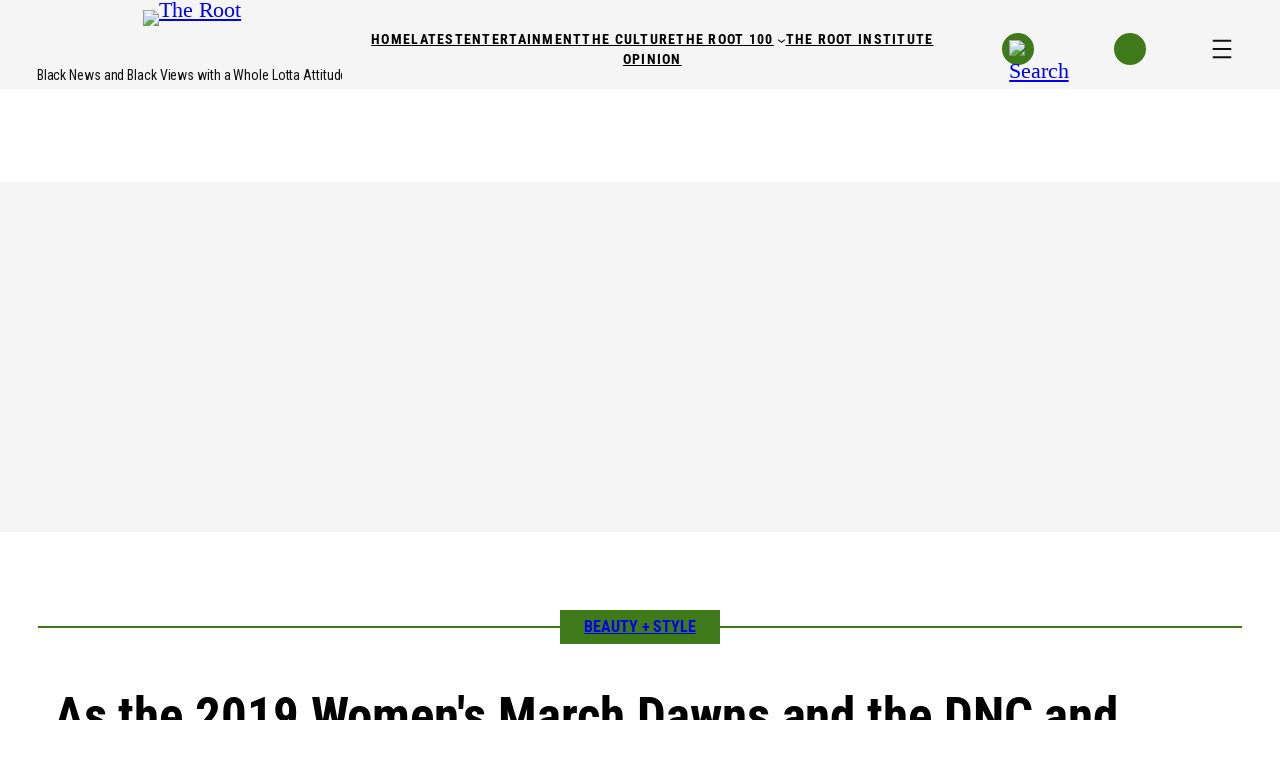

--- FILE ---
content_type: text/html; charset=UTF-8
request_url: https://www.theroot.com/as-the-2019-womens-march-dawns-and-the-dnc-and-others-p-1831820935
body_size: 73209
content:
<!DOCTYPE html>
<html lang="en-US">
<head>
	<meta charset="UTF-8" />
	    <script>
      (function() {
        if (window.__GPT_DISABLE_INITIAL_LOAD__) return;
        window.__GPT_DISABLE_INITIAL_LOAD__ = true;

        window.googletag = window.googletag || { cmd: [] };
        googletag.cmd.push(function () {
          googletag.pubads().disableInitialLoad();
          console.log('[GPT] disableInitialLoad applied');
        });
      })();
    </script>
    <meta name="viewport" content="width=device-width, initial-scale=1" />
<meta name='robots' content='max-image-preview:large' />
	<style>img:is([sizes="auto" i], [sizes^="auto," i]) { contain-intrinsic-size: 3000px 1500px }</style>
	<!-- Prebid Config (head) -->
<script type="application/json" id="prebid-config">{
  "top": [
    {
      "bidder": "appnexus",
      "params": {
        "placementId": 36401937
      },
      "labelAll": [
        "desktop"
      ]
    },
    {
      "bidder": "connectad",
      "params": {
        "siteId": "3189328",
        "networkId": "384"
      },
      "labelAll": [
        "desktop"
      ]
    },
    {
      "bidder": "criteo",
      "params": {
        "networkId": "1482",
        "uid": "474075"
      },
      "labelAll": [
        "desktop"
      ]
    },
    {
      "bidder": "ix",
      "params": {
        "siteId": "1279016"
      },
      "labelAll": [
        "desktop"
      ]
    },
    {
      "bidder": "kargo",
      "params": {
        "placementId": "_jLltqwqoQP"
      },
      "labelAll": [
        "desktop"
      ]
    },
    {
      "bidder": "rubicon",
      "params": {
        "accountId": "12156",
        "siteId": "603880",
        "zoneId": "3886544",
        "position": "atf"
      },
      "labelAll": [
        "desktop"
      ]
    },
    {
      "bidder": "teads",
      "params": {
        "placementId": 218323,
        "pageId": 202093
      },
      "labelAll": [
        "desktop"
      ]
    },
    {
      "bidder": "trustx",
      "params": {
        "uid": 473688
      },
      "labelAll": [
        "desktop"
      ]
    },
    {
      "bidder": "ttd",
      "params": {
        "publisherId": "1",
        "supplySourceId": "gomedia"
      },
      "labelAll": [
        "desktop"
      ]
    }
  ],
  "left": [
    {
      "bidder": "appnexus",
      "params": {
        "placementId": 36401938
      },
      "labelAll": [
        "desktop"
      ]
    },
    {
      "bidder": "connectad",
      "params": {
        "siteId": "3189329",
        "networkId": "384"
      },
      "labelAll": [
        "desktop"
      ]
    },
    {
      "bidder": "criteo",
      "params": {
        "networkId": "1482",
        "uid": "474076"
      },
      "labelAll": [
        "desktop"
      ]
    },
    {
      "bidder": "ix",
      "params": {
        "siteId": "1279017"
      },
      "labelAll": [
        "desktop"
      ]
    },
    {
      "bidder": "kargo",
      "params": {
        "placementId": "_hJfuYTC7gC"
      },
      "labelAll": [
        "desktop"
      ]
    },
    {
      "bidder": "rubicon",
      "params": {
        "accountId": "12156",
        "siteId": "603880",
        "zoneId": "3886546"
      },
      "labelAll": [
        "desktop"
      ]
    },
    {
      "bidder": "teads",
      "params": {
        "placementId": 218323,
        "pageId": 202093
      },
      "labelAll": [
        "desktop"
      ]
    },
    {
      "bidder": "trustx",
      "params": {
        "uid": 473693
      },
      "labelAll": [
        "desktop"
      ]
    },
    {
      "bidder": "ttd",
      "params": {
        "publisherId": "1",
        "supplySourceId": "gomedia"
      },
      "labelAll": [
        "desktop"
      ]
    }
  ],
  "mid_banner": [
    {
      "bidder": "appnexus",
      "params": {
        "placementId": 36401943
      },
      "labelAll": [
        "desktop"
      ]
    },
    {
      "bidder": "connectad",
      "params": {
        "siteId": "3189330",
        "networkId": "384"
      },
      "labelAll": [
        "desktop"
      ]
    },
    {
      "bidder": "criteo",
      "params": {
        "networkId": "1482",
        "uid": "474077"
      },
      "labelAll": [
        "desktop"
      ]
    },
    {
      "bidder": "ix",
      "params": {
        "siteId": "1279018"
      },
      "labelAll": [
        "desktop"
      ]
    },
    {
      "bidder": "kargo",
      "params": {
        "placementId": "_domXxkDdph"
      },
      "labelAll": [
        "desktop"
      ]
    },
    {
      "bidder": "rubicon",
      "params": {
        "accountId": "12156",
        "siteId": "603880",
        "zoneId": "3886548",
        "position": "btf"
      },
      "labelAll": [
        "desktop"
      ]
    },
    {
      "bidder": "teads",
      "params": {
        "placementId": 111115,
        "pageId": 102649
      },
      "labelAll": [
        "desktop"
      ]
    },
    {
      "bidder": "trustx",
      "params": {
        "uid": 473692
      },
      "labelAll": [
        "desktop"
      ]
    },
    {
      "bidder": "ttd",
      "params": {
        "publisherId": "1",
        "supplySourceId": "gomedia"
      },
      "labelAll": [
        "desktop"
      ]
    }
  ],
  "splashytop": [
    {
      "bidder": "appnexus",
      "params": {
        "placementId": 36402292
      },
      "labelAll": [
        "mobile"
      ]
    },
    {
      "bidder": "connectad",
      "params": {
        "siteId": "3189332",
        "networkId": "384"
      },
      "labelAll": [
        "mobile"
      ]
    },
    {
      "bidder": "criteo",
      "params": {
        "networkId": "1482",
        "uid": "474079"
      },
      "labelAll": [
        "mobile"
      ]
    },
    {
      "bidder": "ix",
      "params": {
        "siteId": "1279019"
      },
      "labelAll": [
        "mobile"
      ]
    },
    {
      "bidder": "kargo",
      "params": {
        "placementId": "_wfhvHrfJae"
      },
      "labelAll": [
        "mobile"
      ]
    },
    {
      "bidder": "rubicon",
      "params": {
        "accountId": "12156",
        "siteId": "603882",
        "zoneId": "3886552",
        "position": "atf"
      },
      "labelAll": [
        "mobile"
      ]
    },
    {
      "bidder": "teads",
      "params": {
        "placementId": 218323,
        "pageId": 202093
      },
      "labelAll": [
        "mobile"
      ]
    },
    {
      "bidder": "trustx",
      "params": {
        "uid": 473691
      },
      "labelAll": [
        "mobile"
      ]
    },
    {
      "bidder": "ttd",
      "params": {
        "publisherId": "1",
        "supplySourceId": "gomedia"
      },
      "labelAll": [
        "mobile"
      ]
    }
  ],
  "mobile_inpost": [
    {
      "bidder": "appnexus",
      "params": {
        "placementId": 36402368
      },
      "labelAll": [
        "mobile"
      ]
    },
    {
      "bidder": "connectad",
      "params": {
        "siteId": "3189333",
        "networkId": "384"
      },
      "labelAll": [
        "mobile"
      ]
    },
    {
      "bidder": "criteo",
      "params": {
        "networkId": "1482",
        "uid": "474080"
      },
      "labelAll": [
        "mobile"
      ]
    },
    {
      "bidder": "ix",
      "params": {
        "siteId": "1279020"
      },
      "labelAll": [
        "mobile"
      ]
    },
    {
      "bidder": "kargo",
      "params": {
        "placementId": "_fVJJyeLoUJ"
      },
      "labelAll": [
        "mobile"
      ]
    },
    {
      "bidder": "rubicon",
      "params": {
        "accountId": "12156",
        "siteId": "603882",
        "zoneId": "3886554"
      },
      "labelAll": [
        "mobile"
      ]
    },
    {
      "bidder": "teads",
      "params": {
        "placementId": 111115,
        "pageId": 102649
      },
      "labelAll": [
        "mobile"
      ]
    },
    {
      "bidder": "trustx",
      "params": {
        "uid": 473694
      },
      "labelAll": [
        "mobile"
      ]
    },
    {
      "bidder": "ttd",
      "params": {
        "publisherId": "1",
        "supplySourceId": "gomedia"
      },
      "labelAll": [
        "mobile"
      ]
    }
  ],
  "mobile_sticky_bottom": [
    {
      "bidder": "appnexus",
      "params": {
        "placementId": 36402453
      },
      "labelAll": [
        "mobile"
      ]
    },
    {
      "bidder": "connectad",
      "params": {
        "siteId": "3189334",
        "networkId": "384"
      },
      "labelAll": [
        "mobile"
      ]
    },
    {
      "bidder": "criteo",
      "params": {
        "networkId": "1482",
        "uid": "474081"
      },
      "labelAll": [
        "mobile"
      ]
    },
    {
      "bidder": "ix",
      "params": {
        "siteId": "1279021"
      },
      "labelAll": [
        "mobile"
      ]
    },
    {
      "bidder": "kargo",
      "params": {
        "placementId": "_dqgsB511nQ"
      },
      "labelAll": [
        "mobile"
      ]
    },
    {
      "bidder": "rubicon",
      "params": {
        "accountId": "12156",
        "siteId": "603882",
        "zoneId": "3886556",
        "position": "atf"
      },
      "labelAll": [
        "mobile"
      ]
    },
    {
      "bidder": "teads",
      "params": {
        "placementId": 218323,
        "pageId": 202093
      },
      "labelAll": [
        "mobile"
      ]
    },
    {
      "bidder": "trustx",
      "params": {
        "uid": 473690
      },
      "labelAll": [
        "mobile"
      ]
    },
    {
      "bidder": "ttd",
      "params": {
        "publisherId": "1",
        "supplySourceId": "gomedia"
      },
      "labelAll": [
        "mobile"
      ]
    }
  ]
}
</script>
    <script>
        var _comscore = window._comscore || [];
        _comscore.push({
            c1: '2',
            c2: '6770184',
            options: {
                enableFirstPartyCookie: true,
                bypassUserConsentRequirementFor1PCookie: true
            }
        });
        window._comscore = _comscore;
    </script>
    <script
        type="text/javascript"
        src="https://sb.scorecardresearch.com/cs/6770184/beacon.js"
        async
    ></script>
    <title>As Women&#039;s March Dawns, DNC Pulls Support; Leaders Confront Divide</title>
<link rel='dns-prefetch' href='//www.theroot.com' />
<link rel='dns-prefetch' href='//c.amazon-adsystem.com' />
<link rel='dns-prefetch' href='//config.aps.amazon-adsystem.com' />
<link rel='dns-prefetch' href='//client.aps.amazon-adsystem.com' />
<link rel='dns-prefetch' href='//imasdk.googleapis.com' />
<link rel='dns-prefetch' href='//vjs.zencdn.net' />
<link rel='dns-prefetch' href='//cdnjs.cloudflare.com' />
<link rel="alternate" type="application/rss+xml" title="The Root &raquo; Feed" href="https://www.theroot.com/feed" />
<link rel="alternate" type="application/rss+xml" title="The Root &raquo; Comments Feed" href="https://www.theroot.com/comments/feed" />
<link rel="alternate" type="application/rss+xml" title="The Root &raquo; As the 2019 Women&#039;s March Dawns and the DNC and Others Pull Support, Tamika Mallory and Co-Leaders Confront the Divide Within Comments Feed" href="https://www.theroot.com/as-the-2019-womens-march-dawns-and-the-dnc-and-others-pull-support-tamika-mallory-and-co-leaders-confront-the-divide-within/feed" />
<script type="text/javascript" id="aps-bootstrap">
		var aps = ((e = '3076') => {
			(window._aps = window._aps || new Map()),
				_aps.has(e) ||
				_aps.set(e, { queue: [], store: new Map([['listeners', new Map()]]) });

				let t = {
					accountID: e,
					record: function (e, t) {
						return new Promise((r, n) => {
							_aps
							.get(this.accountID)
							.queue.push(
								new CustomEvent(e, { detail: { ...t, resolve: r, reject: n } })
							);
						});
					},
					read: function (e) {
						return (
							this.record('bootstrap/store/willRead', { name: e }),
							_aps.get(this.accountID).store.get(e)
						);
					},
					run: function (e, t) {
						_aps.get('_system')?.store.get('listeners').has(e)
							? this.record(e, t)
							: this.record('bootstrap/run/willDrop', { name: e, detail: t });
					},
					react: function (e, t) {
						_aps.get(this.accountID).store.get('listeners').set(e, t);
						this.record('bootstrap/react/didExecute', { name: e });
					},
				};

				return t.record('bootstrap/version/declare', { version: 5 }), t;
			})();
		window.apsr = aps;
	</script><link rel="preconnect" href="https://aax.amazon-adsystem.com"><link rel="preload" as="script" fetchpriority="high" href="https://config.aps.amazon-adsystem.com/configs/3076"><link rel="preload" as="script" fetchpriority="high" href="https://client.aps.amazon-adsystem.com/publisher.js"><script>
window._wpemojiSettings = {"baseUrl":"https:\/\/s.w.org\/images\/core\/emoji\/16.0.1\/72x72\/","ext":".png","svgUrl":"https:\/\/s.w.org\/images\/core\/emoji\/16.0.1\/svg\/","svgExt":".svg","source":{"concatemoji":"https:\/\/www.theroot.com\/wp-includes\/js\/wp-emoji-release.min.js?ver=8b9ebb9780ee7e101fffe32dd88553d6"}};
/*! This file is auto-generated */
!function(s,n){var o,i,e;function c(e){try{var t={supportTests:e,timestamp:(new Date).valueOf()};sessionStorage.setItem(o,JSON.stringify(t))}catch(e){}}function p(e,t,n){e.clearRect(0,0,e.canvas.width,e.canvas.height),e.fillText(t,0,0);var t=new Uint32Array(e.getImageData(0,0,e.canvas.width,e.canvas.height).data),a=(e.clearRect(0,0,e.canvas.width,e.canvas.height),e.fillText(n,0,0),new Uint32Array(e.getImageData(0,0,e.canvas.width,e.canvas.height).data));return t.every(function(e,t){return e===a[t]})}function u(e,t){e.clearRect(0,0,e.canvas.width,e.canvas.height),e.fillText(t,0,0);for(var n=e.getImageData(16,16,1,1),a=0;a<n.data.length;a++)if(0!==n.data[a])return!1;return!0}function f(e,t,n,a){switch(t){case"flag":return n(e,"\ud83c\udff3\ufe0f\u200d\u26a7\ufe0f","\ud83c\udff3\ufe0f\u200b\u26a7\ufe0f")?!1:!n(e,"\ud83c\udde8\ud83c\uddf6","\ud83c\udde8\u200b\ud83c\uddf6")&&!n(e,"\ud83c\udff4\udb40\udc67\udb40\udc62\udb40\udc65\udb40\udc6e\udb40\udc67\udb40\udc7f","\ud83c\udff4\u200b\udb40\udc67\u200b\udb40\udc62\u200b\udb40\udc65\u200b\udb40\udc6e\u200b\udb40\udc67\u200b\udb40\udc7f");case"emoji":return!a(e,"\ud83e\udedf")}return!1}function g(e,t,n,a){var r="undefined"!=typeof WorkerGlobalScope&&self instanceof WorkerGlobalScope?new OffscreenCanvas(300,150):s.createElement("canvas"),o=r.getContext("2d",{willReadFrequently:!0}),i=(o.textBaseline="top",o.font="600 32px Arial",{});return e.forEach(function(e){i[e]=t(o,e,n,a)}),i}function t(e){var t=s.createElement("script");t.src=e,t.defer=!0,s.head.appendChild(t)}"undefined"!=typeof Promise&&(o="wpEmojiSettingsSupports",i=["flag","emoji"],n.supports={everything:!0,everythingExceptFlag:!0},e=new Promise(function(e){s.addEventListener("DOMContentLoaded",e,{once:!0})}),new Promise(function(t){var n=function(){try{var e=JSON.parse(sessionStorage.getItem(o));if("object"==typeof e&&"number"==typeof e.timestamp&&(new Date).valueOf()<e.timestamp+604800&&"object"==typeof e.supportTests)return e.supportTests}catch(e){}return null}();if(!n){if("undefined"!=typeof Worker&&"undefined"!=typeof OffscreenCanvas&&"undefined"!=typeof URL&&URL.createObjectURL&&"undefined"!=typeof Blob)try{var e="postMessage("+g.toString()+"("+[JSON.stringify(i),f.toString(),p.toString(),u.toString()].join(",")+"));",a=new Blob([e],{type:"text/javascript"}),r=new Worker(URL.createObjectURL(a),{name:"wpTestEmojiSupports"});return void(r.onmessage=function(e){c(n=e.data),r.terminate(),t(n)})}catch(e){}c(n=g(i,f,p,u))}t(n)}).then(function(e){for(var t in e)n.supports[t]=e[t],n.supports.everything=n.supports.everything&&n.supports[t],"flag"!==t&&(n.supports.everythingExceptFlag=n.supports.everythingExceptFlag&&n.supports[t]);n.supports.everythingExceptFlag=n.supports.everythingExceptFlag&&!n.supports.flag,n.DOMReady=!1,n.readyCallback=function(){n.DOMReady=!0}}).then(function(){return e}).then(function(){var e;n.supports.everything||(n.readyCallback(),(e=n.source||{}).concatemoji?t(e.concatemoji):e.wpemoji&&e.twemoji&&(t(e.twemoji),t(e.wpemoji)))}))}((window,document),window._wpemojiSettings);
</script>
<!-- www.theroot.com is managing ads with Advanced Ads 2.0.8 – https://wpadvancedads.com/ --><script data-wpfc-render="false" id="therootads-ready">
			window.advanced_ads_ready=function(e,a){a=a||"complete";var d=function(e){return"interactive"===a?"loading"!==e:"complete"===e};d(document.readyState)?e():document.addEventListener("readystatechange",(function(a){d(a.target.readyState)&&e()}),{once:"interactive"===a})},window.advanced_ads_ready_queue=window.advanced_ads_ready_queue||[];		</script>
		<link rel='stylesheet' id='dashicons-css' href='https://www.theroot.com/wp-includes/css/dashicons.min.css?ver=8b9ebb9780ee7e101fffe32dd88553d6' media='all' />
<link rel='stylesheet' id='multiple-authors-widget-css-css' href='https://www.theroot.com/wp-content/plugins/publishpress-authors/src/assets/css/multiple-authors-widget.css?ver=4.7.6' media='all' />
<style id='multiple-authors-widget-css-inline-css'>
:root { --ppa-color-scheme: #655997; --ppa-color-scheme-active: #514779; }
</style>
<link rel='stylesheet' id='multiple-authors-fontawesome-css' href='https://cdnjs.cloudflare.com/ajax/libs/font-awesome/6.7.1/css/all.min.css?ver=4.7.6' media='all' />
<style id='wp-block-site-logo-inline-css'>
.wp-block-site-logo{box-sizing:border-box;line-height:0}.wp-block-site-logo a{display:inline-block;line-height:0}.wp-block-site-logo.is-default-size img{height:auto;width:120px}.wp-block-site-logo img{height:auto;max-width:100%}.wp-block-site-logo a,.wp-block-site-logo img{border-radius:inherit}.wp-block-site-logo.aligncenter{margin-left:auto;margin-right:auto;text-align:center}:root :where(.wp-block-site-logo.is-style-rounded){border-radius:9999px}
</style>
<style id='wp-block-site-tagline-inline-css'>
.wp-block-site-tagline{box-sizing:border-box}
</style>
<style id='wp-block-columns-inline-css'>
.wp-block-columns{align-items:normal!important;box-sizing:border-box;display:flex;flex-wrap:wrap!important}@media (min-width:782px){.wp-block-columns{flex-wrap:nowrap!important}}.wp-block-columns.are-vertically-aligned-top{align-items:flex-start}.wp-block-columns.are-vertically-aligned-center{align-items:center}.wp-block-columns.are-vertically-aligned-bottom{align-items:flex-end}@media (max-width:781px){.wp-block-columns:not(.is-not-stacked-on-mobile)>.wp-block-column{flex-basis:100%!important}}@media (min-width:782px){.wp-block-columns:not(.is-not-stacked-on-mobile)>.wp-block-column{flex-basis:0;flex-grow:1}.wp-block-columns:not(.is-not-stacked-on-mobile)>.wp-block-column[style*=flex-basis]{flex-grow:0}}.wp-block-columns.is-not-stacked-on-mobile{flex-wrap:nowrap!important}.wp-block-columns.is-not-stacked-on-mobile>.wp-block-column{flex-basis:0;flex-grow:1}.wp-block-columns.is-not-stacked-on-mobile>.wp-block-column[style*=flex-basis]{flex-grow:0}:where(.wp-block-columns){margin-bottom:1.75em}:where(.wp-block-columns.has-background){padding:1.25em 2.375em}.wp-block-column{flex-grow:1;min-width:0;overflow-wrap:break-word;word-break:break-word}.wp-block-column.is-vertically-aligned-top{align-self:flex-start}.wp-block-column.is-vertically-aligned-center{align-self:center}.wp-block-column.is-vertically-aligned-bottom{align-self:flex-end}.wp-block-column.is-vertically-aligned-stretch{align-self:stretch}.wp-block-column.is-vertically-aligned-bottom,.wp-block-column.is-vertically-aligned-center,.wp-block-column.is-vertically-aligned-top{width:100%}
</style>
<style id='wp-block-navigation-link-inline-css'>
.wp-block-navigation .wp-block-navigation-item__label{overflow-wrap:break-word}.wp-block-navigation .wp-block-navigation-item__description{display:none}.link-ui-tools{border-top:1px solid #f0f0f0;padding:8px}.link-ui-block-inserter{padding-top:8px}.link-ui-block-inserter__back{margin-left:8px;text-transform:uppercase}
</style>
<link rel='stylesheet' id='wp-block-navigation-css' href='https://www.theroot.com/wp-includes/blocks/navigation/style.min.css?ver=8b9ebb9780ee7e101fffe32dd88553d6' media='all' />
<style id='wp-block-image-inline-css'>
.wp-block-image>a,.wp-block-image>figure>a{display:inline-block}.wp-block-image img{box-sizing:border-box;height:auto;max-width:100%;vertical-align:bottom}@media not (prefers-reduced-motion){.wp-block-image img.hide{visibility:hidden}.wp-block-image img.show{animation:show-content-image .4s}}.wp-block-image[style*=border-radius] img,.wp-block-image[style*=border-radius]>a{border-radius:inherit}.wp-block-image.has-custom-border img{box-sizing:border-box}.wp-block-image.aligncenter{text-align:center}.wp-block-image.alignfull>a,.wp-block-image.alignwide>a{width:100%}.wp-block-image.alignfull img,.wp-block-image.alignwide img{height:auto;width:100%}.wp-block-image .aligncenter,.wp-block-image .alignleft,.wp-block-image .alignright,.wp-block-image.aligncenter,.wp-block-image.alignleft,.wp-block-image.alignright{display:table}.wp-block-image .aligncenter>figcaption,.wp-block-image .alignleft>figcaption,.wp-block-image .alignright>figcaption,.wp-block-image.aligncenter>figcaption,.wp-block-image.alignleft>figcaption,.wp-block-image.alignright>figcaption{caption-side:bottom;display:table-caption}.wp-block-image .alignleft{float:left;margin:.5em 1em .5em 0}.wp-block-image .alignright{float:right;margin:.5em 0 .5em 1em}.wp-block-image .aligncenter{margin-left:auto;margin-right:auto}.wp-block-image :where(figcaption){margin-bottom:1em;margin-top:.5em}.wp-block-image.is-style-circle-mask img{border-radius:9999px}@supports ((-webkit-mask-image:none) or (mask-image:none)) or (-webkit-mask-image:none){.wp-block-image.is-style-circle-mask img{border-radius:0;-webkit-mask-image:url('data:image/svg+xml;utf8,<svg viewBox="0 0 100 100" xmlns="http://www.w3.org/2000/svg"><circle cx="50" cy="50" r="50"/></svg>');mask-image:url('data:image/svg+xml;utf8,<svg viewBox="0 0 100 100" xmlns="http://www.w3.org/2000/svg"><circle cx="50" cy="50" r="50"/></svg>');mask-mode:alpha;-webkit-mask-position:center;mask-position:center;-webkit-mask-repeat:no-repeat;mask-repeat:no-repeat;-webkit-mask-size:contain;mask-size:contain}}:root :where(.wp-block-image.is-style-rounded img,.wp-block-image .is-style-rounded img){border-radius:9999px}.wp-block-image figure{margin:0}.wp-lightbox-container{display:flex;flex-direction:column;position:relative}.wp-lightbox-container img{cursor:zoom-in}.wp-lightbox-container img:hover+button{opacity:1}.wp-lightbox-container button{align-items:center;-webkit-backdrop-filter:blur(16px) saturate(180%);backdrop-filter:blur(16px) saturate(180%);background-color:#5a5a5a40;border:none;border-radius:4px;cursor:zoom-in;display:flex;height:20px;justify-content:center;opacity:0;padding:0;position:absolute;right:16px;text-align:center;top:16px;width:20px;z-index:100}@media not (prefers-reduced-motion){.wp-lightbox-container button{transition:opacity .2s ease}}.wp-lightbox-container button:focus-visible{outline:3px auto #5a5a5a40;outline:3px auto -webkit-focus-ring-color;outline-offset:3px}.wp-lightbox-container button:hover{cursor:pointer;opacity:1}.wp-lightbox-container button:focus{opacity:1}.wp-lightbox-container button:focus,.wp-lightbox-container button:hover,.wp-lightbox-container button:not(:hover):not(:active):not(.has-background){background-color:#5a5a5a40;border:none}.wp-lightbox-overlay{box-sizing:border-box;cursor:zoom-out;height:100vh;left:0;overflow:hidden;position:fixed;top:0;visibility:hidden;width:100%;z-index:100000}.wp-lightbox-overlay .close-button{align-items:center;cursor:pointer;display:flex;justify-content:center;min-height:40px;min-width:40px;padding:0;position:absolute;right:calc(env(safe-area-inset-right) + 16px);top:calc(env(safe-area-inset-top) + 16px);z-index:5000000}.wp-lightbox-overlay .close-button:focus,.wp-lightbox-overlay .close-button:hover,.wp-lightbox-overlay .close-button:not(:hover):not(:active):not(.has-background){background:none;border:none}.wp-lightbox-overlay .lightbox-image-container{height:var(--wp--lightbox-container-height);left:50%;overflow:hidden;position:absolute;top:50%;transform:translate(-50%,-50%);transform-origin:top left;width:var(--wp--lightbox-container-width);z-index:9999999999}.wp-lightbox-overlay .wp-block-image{align-items:center;box-sizing:border-box;display:flex;height:100%;justify-content:center;margin:0;position:relative;transform-origin:0 0;width:100%;z-index:3000000}.wp-lightbox-overlay .wp-block-image img{height:var(--wp--lightbox-image-height);min-height:var(--wp--lightbox-image-height);min-width:var(--wp--lightbox-image-width);width:var(--wp--lightbox-image-width)}.wp-lightbox-overlay .wp-block-image figcaption{display:none}.wp-lightbox-overlay button{background:none;border:none}.wp-lightbox-overlay .scrim{background-color:#fff;height:100%;opacity:.9;position:absolute;width:100%;z-index:2000000}.wp-lightbox-overlay.active{visibility:visible}@media not (prefers-reduced-motion){.wp-lightbox-overlay.active{animation:turn-on-visibility .25s both}.wp-lightbox-overlay.active img{animation:turn-on-visibility .35s both}.wp-lightbox-overlay.show-closing-animation:not(.active){animation:turn-off-visibility .35s both}.wp-lightbox-overlay.show-closing-animation:not(.active) img{animation:turn-off-visibility .25s both}.wp-lightbox-overlay.zoom.active{animation:none;opacity:1;visibility:visible}.wp-lightbox-overlay.zoom.active .lightbox-image-container{animation:lightbox-zoom-in .4s}.wp-lightbox-overlay.zoom.active .lightbox-image-container img{animation:none}.wp-lightbox-overlay.zoom.active .scrim{animation:turn-on-visibility .4s forwards}.wp-lightbox-overlay.zoom.show-closing-animation:not(.active){animation:none}.wp-lightbox-overlay.zoom.show-closing-animation:not(.active) .lightbox-image-container{animation:lightbox-zoom-out .4s}.wp-lightbox-overlay.zoom.show-closing-animation:not(.active) .lightbox-image-container img{animation:none}.wp-lightbox-overlay.zoom.show-closing-animation:not(.active) .scrim{animation:turn-off-visibility .4s forwards}}@keyframes show-content-image{0%{visibility:hidden}99%{visibility:hidden}to{visibility:visible}}@keyframes turn-on-visibility{0%{opacity:0}to{opacity:1}}@keyframes turn-off-visibility{0%{opacity:1;visibility:visible}99%{opacity:0;visibility:visible}to{opacity:0;visibility:hidden}}@keyframes lightbox-zoom-in{0%{transform:translate(calc((-100vw + var(--wp--lightbox-scrollbar-width))/2 + var(--wp--lightbox-initial-left-position)),calc(-50vh + var(--wp--lightbox-initial-top-position))) scale(var(--wp--lightbox-scale))}to{transform:translate(-50%,-50%) scale(1)}}@keyframes lightbox-zoom-out{0%{transform:translate(-50%,-50%) scale(1);visibility:visible}99%{visibility:visible}to{transform:translate(calc((-100vw + var(--wp--lightbox-scrollbar-width))/2 + var(--wp--lightbox-initial-left-position)),calc(-50vh + var(--wp--lightbox-initial-top-position))) scale(var(--wp--lightbox-scale));visibility:hidden}}
</style>
<style id='wp-block-group-inline-css'>
.wp-block-group{box-sizing:border-box}:where(.wp-block-group.wp-block-group-is-layout-constrained){position:relative}
</style>
<style id='wp-block-post-terms-inline-css'>
.wp-block-post-terms{box-sizing:border-box}.wp-block-post-terms .wp-block-post-terms__separator{white-space:pre-wrap}
</style>
<style id='wp-block-post-title-inline-css'>
.wp-block-post-title{box-sizing:border-box;word-break:break-word}.wp-block-post-title :where(a){display:inline-block;font-family:inherit;font-size:inherit;font-style:inherit;font-weight:inherit;letter-spacing:inherit;line-height:inherit;text-decoration:inherit}
</style>
<style id='wp-block-paragraph-inline-css'>
.is-small-text{font-size:.875em}.is-regular-text{font-size:1em}.is-large-text{font-size:2.25em}.is-larger-text{font-size:3em}.has-drop-cap:not(:focus):first-letter{float:left;font-size:8.4em;font-style:normal;font-weight:100;line-height:.68;margin:.05em .1em 0 0;text-transform:uppercase}body.rtl .has-drop-cap:not(:focus):first-letter{float:none;margin-left:.1em}p.has-drop-cap.has-background{overflow:hidden}:root :where(p.has-background){padding:1.25em 2.375em}:where(p.has-text-color:not(.has-link-color)) a{color:inherit}p.has-text-align-left[style*="writing-mode:vertical-lr"],p.has-text-align-right[style*="writing-mode:vertical-rl"]{rotate:180deg}
</style>
<style id='wp-block-post-excerpt-inline-css'>
:where(.wp-block-post-excerpt){box-sizing:border-box;margin-bottom:var(--wp--style--block-gap);margin-top:var(--wp--style--block-gap)}.wp-block-post-excerpt__excerpt{margin-bottom:0;margin-top:0}.wp-block-post-excerpt__more-text{margin-bottom:0;margin-top:var(--wp--style--block-gap)}.wp-block-post-excerpt__more-link{display:inline-block}
</style>
<style id='wp-block-post-date-inline-css'>
.wp-block-post-date{box-sizing:border-box}
</style>
<style id='wp-block-post-featured-image-inline-css'>
.wp-block-post-featured-image{margin-left:0;margin-right:0}.wp-block-post-featured-image a{display:block;height:100%}.wp-block-post-featured-image :where(img){box-sizing:border-box;height:auto;max-width:100%;vertical-align:bottom;width:100%}.wp-block-post-featured-image.alignfull img,.wp-block-post-featured-image.alignwide img{width:100%}.wp-block-post-featured-image .wp-block-post-featured-image__overlay.has-background-dim{background-color:#000;inset:0;position:absolute}.wp-block-post-featured-image{position:relative}.wp-block-post-featured-image .wp-block-post-featured-image__overlay.has-background-gradient{background-color:initial}.wp-block-post-featured-image .wp-block-post-featured-image__overlay.has-background-dim-0{opacity:0}.wp-block-post-featured-image .wp-block-post-featured-image__overlay.has-background-dim-10{opacity:.1}.wp-block-post-featured-image .wp-block-post-featured-image__overlay.has-background-dim-20{opacity:.2}.wp-block-post-featured-image .wp-block-post-featured-image__overlay.has-background-dim-30{opacity:.3}.wp-block-post-featured-image .wp-block-post-featured-image__overlay.has-background-dim-40{opacity:.4}.wp-block-post-featured-image .wp-block-post-featured-image__overlay.has-background-dim-50{opacity:.5}.wp-block-post-featured-image .wp-block-post-featured-image__overlay.has-background-dim-60{opacity:.6}.wp-block-post-featured-image .wp-block-post-featured-image__overlay.has-background-dim-70{opacity:.7}.wp-block-post-featured-image .wp-block-post-featured-image__overlay.has-background-dim-80{opacity:.8}.wp-block-post-featured-image .wp-block-post-featured-image__overlay.has-background-dim-90{opacity:.9}.wp-block-post-featured-image .wp-block-post-featured-image__overlay.has-background-dim-100{opacity:1}.wp-block-post-featured-image:where(.alignleft,.alignright){width:100%}
</style>
<style id='wp-block-embed-inline-css'>
.wp-block-embed.alignleft,.wp-block-embed.alignright,.wp-block[data-align=left]>[data-type="core/embed"],.wp-block[data-align=right]>[data-type="core/embed"]{max-width:360px;width:100%}.wp-block-embed.alignleft .wp-block-embed__wrapper,.wp-block-embed.alignright .wp-block-embed__wrapper,.wp-block[data-align=left]>[data-type="core/embed"] .wp-block-embed__wrapper,.wp-block[data-align=right]>[data-type="core/embed"] .wp-block-embed__wrapper{min-width:280px}.wp-block-cover .wp-block-embed{min-height:240px;min-width:320px}.wp-block-embed{overflow-wrap:break-word}.wp-block-embed :where(figcaption){margin-bottom:1em;margin-top:.5em}.wp-block-embed iframe{max-width:100%}.wp-block-embed__wrapper{position:relative}.wp-embed-responsive .wp-has-aspect-ratio .wp-block-embed__wrapper:before{content:"";display:block;padding-top:50%}.wp-embed-responsive .wp-has-aspect-ratio iframe{bottom:0;height:100%;left:0;position:absolute;right:0;top:0;width:100%}.wp-embed-responsive .wp-embed-aspect-21-9 .wp-block-embed__wrapper:before{padding-top:42.85%}.wp-embed-responsive .wp-embed-aspect-18-9 .wp-block-embed__wrapper:before{padding-top:50%}.wp-embed-responsive .wp-embed-aspect-16-9 .wp-block-embed__wrapper:before{padding-top:56.25%}.wp-embed-responsive .wp-embed-aspect-4-3 .wp-block-embed__wrapper:before{padding-top:75%}.wp-embed-responsive .wp-embed-aspect-1-1 .wp-block-embed__wrapper:before{padding-top:100%}.wp-embed-responsive .wp-embed-aspect-9-16 .wp-block-embed__wrapper:before{padding-top:177.77%}.wp-embed-responsive .wp-embed-aspect-1-2 .wp-block-embed__wrapper:before{padding-top:200%}
</style>
<style id='wp-block-post-content-inline-css'>
.wp-block-post-content{display:flow-root}
</style>
<style id='wp-block-spacer-inline-css'>
.wp-block-spacer{clear:both}
</style>
<link rel='stylesheet' id='wp-block-social-links-css' href='https://www.theroot.com/wp-includes/blocks/social-links/style.min.css?ver=8b9ebb9780ee7e101fffe32dd88553d6' media='all' />
<link rel='stylesheet' id='pt-cv-public-style-css' href='https://www.theroot.com/wp-content/plugins/content-views-query-and-display-post-page/public/assets/css/cv.css?ver=4.1' media='all' />
<link rel='stylesheet' id='pt-cv-public-pro-style-css' href='https://www.theroot.com/wp-content/plugins/pt-content-views-pro/public/assets/css/cvpro.min.css?ver=7.2.1' media='all' />
<style id='wp-emoji-styles-inline-css'>

	img.wp-smiley, img.emoji {
		display: inline !important;
		border: none !important;
		box-shadow: none !important;
		height: 1em !important;
		width: 1em !important;
		margin: 0 0.07em !important;
		vertical-align: -0.1em !important;
		background: none !important;
		padding: 0 !important;
	}
</style>
<style id='wp-block-library-inline-css'>
:root{--wp-admin-theme-color:#007cba;--wp-admin-theme-color--rgb:0,124,186;--wp-admin-theme-color-darker-10:#006ba1;--wp-admin-theme-color-darker-10--rgb:0,107,161;--wp-admin-theme-color-darker-20:#005a87;--wp-admin-theme-color-darker-20--rgb:0,90,135;--wp-admin-border-width-focus:2px;--wp-block-synced-color:#7a00df;--wp-block-synced-color--rgb:122,0,223;--wp-bound-block-color:var(--wp-block-synced-color)}@media (min-resolution:192dpi){:root{--wp-admin-border-width-focus:1.5px}}.wp-element-button{cursor:pointer}:root{--wp--preset--font-size--normal:16px;--wp--preset--font-size--huge:42px}:root .has-very-light-gray-background-color{background-color:#eee}:root .has-very-dark-gray-background-color{background-color:#313131}:root .has-very-light-gray-color{color:#eee}:root .has-very-dark-gray-color{color:#313131}:root .has-vivid-green-cyan-to-vivid-cyan-blue-gradient-background{background:linear-gradient(135deg,#00d084,#0693e3)}:root .has-purple-crush-gradient-background{background:linear-gradient(135deg,#34e2e4,#4721fb 50%,#ab1dfe)}:root .has-hazy-dawn-gradient-background{background:linear-gradient(135deg,#faaca8,#dad0ec)}:root .has-subdued-olive-gradient-background{background:linear-gradient(135deg,#fafae1,#67a671)}:root .has-atomic-cream-gradient-background{background:linear-gradient(135deg,#fdd79a,#004a59)}:root .has-nightshade-gradient-background{background:linear-gradient(135deg,#330968,#31cdcf)}:root .has-midnight-gradient-background{background:linear-gradient(135deg,#020381,#2874fc)}.has-regular-font-size{font-size:1em}.has-larger-font-size{font-size:2.625em}.has-normal-font-size{font-size:var(--wp--preset--font-size--normal)}.has-huge-font-size{font-size:var(--wp--preset--font-size--huge)}.has-text-align-center{text-align:center}.has-text-align-left{text-align:left}.has-text-align-right{text-align:right}#end-resizable-editor-section{display:none}.aligncenter{clear:both}.items-justified-left{justify-content:flex-start}.items-justified-center{justify-content:center}.items-justified-right{justify-content:flex-end}.items-justified-space-between{justify-content:space-between}.screen-reader-text{border:0;clip-path:inset(50%);height:1px;margin:-1px;overflow:hidden;padding:0;position:absolute;width:1px;word-wrap:normal!important}.screen-reader-text:focus{background-color:#ddd;clip-path:none;color:#444;display:block;font-size:1em;height:auto;left:5px;line-height:normal;padding:15px 23px 14px;text-decoration:none;top:5px;width:auto;z-index:100000}html :where(.has-border-color){border-style:solid}html :where([style*=border-top-color]){border-top-style:solid}html :where([style*=border-right-color]){border-right-style:solid}html :where([style*=border-bottom-color]){border-bottom-style:solid}html :where([style*=border-left-color]){border-left-style:solid}html :where([style*=border-width]){border-style:solid}html :where([style*=border-top-width]){border-top-style:solid}html :where([style*=border-right-width]){border-right-style:solid}html :where([style*=border-bottom-width]){border-bottom-style:solid}html :where([style*=border-left-width]){border-left-style:solid}html :where(img[class*=wp-image-]){height:auto;max-width:100%}:where(figure){margin:0 0 1em}html :where(.is-position-sticky){--wp-admin--admin-bar--position-offset:var(--wp-admin--admin-bar--height,0px)}@media screen and (max-width:600px){html :where(.is-position-sticky){--wp-admin--admin-bar--position-offset:0px}}
</style>
<style id='global-styles-inline-css'>
:root{--wp--preset--aspect-ratio--square: 1;--wp--preset--aspect-ratio--4-3: 4/3;--wp--preset--aspect-ratio--3-4: 3/4;--wp--preset--aspect-ratio--3-2: 3/2;--wp--preset--aspect-ratio--2-3: 2/3;--wp--preset--aspect-ratio--16-9: 16/9;--wp--preset--aspect-ratio--9-16: 9/16;--wp--preset--color--black: #000000;--wp--preset--color--cyan-bluish-gray: #abb8c3;--wp--preset--color--white: #ffffff;--wp--preset--color--pale-pink: #f78da7;--wp--preset--color--vivid-red: #cf2e2e;--wp--preset--color--luminous-vivid-orange: #ff6900;--wp--preset--color--luminous-vivid-amber: #fcb900;--wp--preset--color--light-green-cyan: #7bdcb5;--wp--preset--color--vivid-green-cyan: #00d084;--wp--preset--color--pale-cyan-blue: #8ed1fc;--wp--preset--color--vivid-cyan-blue: #0693e3;--wp--preset--color--vivid-purple: #9b51e0;--wp--preset--color--base: #FFFFFF;--wp--preset--color--contrast: #111111;--wp--preset--color--accent-1: #FFEE58;--wp--preset--color--accent-2: #F6CFF4;--wp--preset--color--accent-3: #503AA8;--wp--preset--color--accent-4: #686868;--wp--preset--color--accent-5: #FBFAF3;--wp--preset--color--accent-6: color-mix(in srgb, currentColor 20%, transparent);--wp--preset--color--custom-primary: #3f7a1a;--wp--preset--color--custom-primary-light: #509c21;--wp--preset--color--custom-secondary: #f5f5f5;--wp--preset--color--custom-tertiary: #ffffff;--wp--preset--gradient--vivid-cyan-blue-to-vivid-purple: linear-gradient(135deg,rgba(6,147,227,1) 0%,rgb(155,81,224) 100%);--wp--preset--gradient--light-green-cyan-to-vivid-green-cyan: linear-gradient(135deg,rgb(122,220,180) 0%,rgb(0,208,130) 100%);--wp--preset--gradient--luminous-vivid-amber-to-luminous-vivid-orange: linear-gradient(135deg,rgba(252,185,0,1) 0%,rgba(255,105,0,1) 100%);--wp--preset--gradient--luminous-vivid-orange-to-vivid-red: linear-gradient(135deg,rgba(255,105,0,1) 0%,rgb(207,46,46) 100%);--wp--preset--gradient--very-light-gray-to-cyan-bluish-gray: linear-gradient(135deg,rgb(238,238,238) 0%,rgb(169,184,195) 100%);--wp--preset--gradient--cool-to-warm-spectrum: linear-gradient(135deg,rgb(74,234,220) 0%,rgb(151,120,209) 20%,rgb(207,42,186) 40%,rgb(238,44,130) 60%,rgb(251,105,98) 80%,rgb(254,248,76) 100%);--wp--preset--gradient--blush-light-purple: linear-gradient(135deg,rgb(255,206,236) 0%,rgb(152,150,240) 100%);--wp--preset--gradient--blush-bordeaux: linear-gradient(135deg,rgb(254,205,165) 0%,rgb(254,45,45) 50%,rgb(107,0,62) 100%);--wp--preset--gradient--luminous-dusk: linear-gradient(135deg,rgb(255,203,112) 0%,rgb(199,81,192) 50%,rgb(65,88,208) 100%);--wp--preset--gradient--pale-ocean: linear-gradient(135deg,rgb(255,245,203) 0%,rgb(182,227,212) 50%,rgb(51,167,181) 100%);--wp--preset--gradient--electric-grass: linear-gradient(135deg,rgb(202,248,128) 0%,rgb(113,206,126) 100%);--wp--preset--gradient--midnight: linear-gradient(135deg,rgb(2,3,129) 0%,rgb(40,116,252) 100%);--wp--preset--font-size--small: 0.875rem;--wp--preset--font-size--medium: clamp(1rem, 1rem + ((1vw - 0.2rem) * 0.197), 1.125rem);--wp--preset--font-size--large: clamp(1.125rem, 1.125rem + ((1vw - 0.2rem) * 0.394), 1.375rem);--wp--preset--font-size--x-large: clamp(1.75rem, 1.75rem + ((1vw - 0.2rem) * 0.394), 2rem);--wp--preset--font-size--xx-large: clamp(2.15rem, 2.15rem + ((1vw - 0.2rem) * 1.339), 3rem);--wp--preset--font-size--custom-1: 16px;--wp--preset--font-family--oswald: Oswald, sans-serif;--wp--preset--font-family--roboto-condensed: "Roboto Condensed", sans-serif;--wp--preset--spacing--20: 10px;--wp--preset--spacing--30: 20px;--wp--preset--spacing--40: 30px;--wp--preset--spacing--50: clamp(30px, 5vw, 50px);--wp--preset--spacing--60: clamp(30px, 7vw, 70px);--wp--preset--spacing--70: clamp(50px, 7vw, 90px);--wp--preset--spacing--80: clamp(70px, 10vw, 140px);--wp--preset--shadow--natural: 6px 6px 9px rgba(0, 0, 0, 0.2);--wp--preset--shadow--deep: 12px 12px 50px rgba(0, 0, 0, 0.4);--wp--preset--shadow--sharp: 6px 6px 0px rgba(0, 0, 0, 0.2);--wp--preset--shadow--outlined: 6px 6px 0px -3px rgba(255, 255, 255, 1), 6px 6px rgba(0, 0, 0, 1);--wp--preset--shadow--crisp: 6px 6px 0px rgba(0, 0, 0, 1);}:root { --wp--style--global--content-size: 1300px;--wp--style--global--wide-size: 1336px; }:where(body) { margin: 0; }.wp-site-blocks { padding-top: var(--wp--style--root--padding-top); padding-bottom: var(--wp--style--root--padding-bottom); }.has-global-padding { padding-right: var(--wp--style--root--padding-right); padding-left: var(--wp--style--root--padding-left); }.has-global-padding > .alignfull { margin-right: calc(var(--wp--style--root--padding-right) * -1); margin-left: calc(var(--wp--style--root--padding-left) * -1); }.has-global-padding :where(:not(.alignfull.is-layout-flow) > .has-global-padding:not(.wp-block-block, .alignfull)) { padding-right: 0; padding-left: 0; }.has-global-padding :where(:not(.alignfull.is-layout-flow) > .has-global-padding:not(.wp-block-block, .alignfull)) > .alignfull { margin-left: 0; margin-right: 0; }.wp-site-blocks > .alignleft { float: left; margin-right: 2em; }.wp-site-blocks > .alignright { float: right; margin-left: 2em; }.wp-site-blocks > .aligncenter { justify-content: center; margin-left: auto; margin-right: auto; }:where(.wp-site-blocks) > * { margin-block-start: 1.2rem; margin-block-end: 0; }:where(.wp-site-blocks) > :first-child { margin-block-start: 0; }:where(.wp-site-blocks) > :last-child { margin-block-end: 0; }:root { --wp--style--block-gap: 1.2rem; }:root :where(.is-layout-flow) > :first-child{margin-block-start: 0;}:root :where(.is-layout-flow) > :last-child{margin-block-end: 0;}:root :where(.is-layout-flow) > *{margin-block-start: 1.2rem;margin-block-end: 0;}:root :where(.is-layout-constrained) > :first-child{margin-block-start: 0;}:root :where(.is-layout-constrained) > :last-child{margin-block-end: 0;}:root :where(.is-layout-constrained) > *{margin-block-start: 1.2rem;margin-block-end: 0;}:root :where(.is-layout-flex){gap: 1.2rem;}:root :where(.is-layout-grid){gap: 1.2rem;}.is-layout-flow > .alignleft{float: left;margin-inline-start: 0;margin-inline-end: 2em;}.is-layout-flow > .alignright{float: right;margin-inline-start: 2em;margin-inline-end: 0;}.is-layout-flow > .aligncenter{margin-left: auto !important;margin-right: auto !important;}.is-layout-constrained > .alignleft{float: left;margin-inline-start: 0;margin-inline-end: 2em;}.is-layout-constrained > .alignright{float: right;margin-inline-start: 2em;margin-inline-end: 0;}.is-layout-constrained > .aligncenter{margin-left: auto !important;margin-right: auto !important;}.is-layout-constrained > :where(:not(.alignleft):not(.alignright):not(.alignfull)){max-width: var(--wp--style--global--content-size);margin-left: auto !important;margin-right: auto !important;}.is-layout-constrained > .alignwide{max-width: var(--wp--style--global--wide-size);}body .is-layout-flex{display: flex;}.is-layout-flex{flex-wrap: wrap;align-items: center;}.is-layout-flex > :is(*, div){margin: 0;}body .is-layout-grid{display: grid;}.is-layout-grid > :is(*, div){margin: 0;}body{background-color: var(--wp--preset--color--base);color: var(--wp--preset--color--contrast);font-family: var(--wp--preset--font-family--manrope);font-size: var(--wp--preset--font-size--large);font-style: normal;font-weight: 300;letter-spacing: -0.1px;line-height: 1.4;--wp--style--root--padding-top: 0;--wp--style--root--padding-right: 1em;--wp--style--root--padding-bottom: 0px;--wp--style--root--padding-left: 1em;}a:where(:not(.wp-element-button)){color: currentColor;text-decoration: none;}:root :where(a:where(:not(.wp-element-button)):hover){text-decoration: none;}h1, h2, h3, h4, h5, h6{font-style: normal;font-weight: 400;letter-spacing: -0.1px;line-height: 1.125;}h1{font-size: var(--wp--preset--font-size--xx-large);}h2{font-family: var(--wp--preset--font-family--roboto-condensed);font-size: clamp(17.905px, 1.119rem + ((1vw - 3.2px) * 0.994), 28px);font-style: normal;font-weight: 700;line-height: 1.3;}h3{font-size: var(--wp--preset--font-size--large);}h4{font-size: var(--wp--preset--font-size--medium);}h5{font-size: var(--wp--preset--font-size--small);letter-spacing: 0.5px;}h6{font-size: var(--wp--preset--font-size--small);font-style: normal;font-weight: 700;letter-spacing: 1.4px;text-transform: uppercase;}:root :where(.wp-element-button, .wp-block-button__link){background-color: var(--wp--preset--color--contrast);border-width: 0;color: var(--wp--preset--color--base);font-family: inherit;font-size: var(--wp--preset--font-size--medium);line-height: inherit;padding-top: 1rem;padding-right: 2.25rem;padding-bottom: 1rem;padding-left: 2.25rem;text-decoration: none;}:root :where(.wp-element-button:hover, .wp-block-button__link:hover){background-color: color-mix(in srgb, var(--wp--preset--color--contrast) 85%, transparent);border-color: transparent;color: var(--wp--preset--color--base);}:root :where(.wp-element-button:focus, .wp-block-button__link:focus){outline-color: var(--wp--preset--color--accent-4);outline-offset: 2px;}:root :where(.wp-element-caption, .wp-block-audio figcaption, .wp-block-embed figcaption, .wp-block-gallery figcaption, .wp-block-image figcaption, .wp-block-table figcaption, .wp-block-video figcaption){font-size: var(--wp--preset--font-size--small);line-height: 1.4;}.has-black-color{color: var(--wp--preset--color--black) !important;}.has-cyan-bluish-gray-color{color: var(--wp--preset--color--cyan-bluish-gray) !important;}.has-white-color{color: var(--wp--preset--color--white) !important;}.has-pale-pink-color{color: var(--wp--preset--color--pale-pink) !important;}.has-vivid-red-color{color: var(--wp--preset--color--vivid-red) !important;}.has-luminous-vivid-orange-color{color: var(--wp--preset--color--luminous-vivid-orange) !important;}.has-luminous-vivid-amber-color{color: var(--wp--preset--color--luminous-vivid-amber) !important;}.has-light-green-cyan-color{color: var(--wp--preset--color--light-green-cyan) !important;}.has-vivid-green-cyan-color{color: var(--wp--preset--color--vivid-green-cyan) !important;}.has-pale-cyan-blue-color{color: var(--wp--preset--color--pale-cyan-blue) !important;}.has-vivid-cyan-blue-color{color: var(--wp--preset--color--vivid-cyan-blue) !important;}.has-vivid-purple-color{color: var(--wp--preset--color--vivid-purple) !important;}.has-base-color{color: var(--wp--preset--color--base) !important;}.has-contrast-color{color: var(--wp--preset--color--contrast) !important;}.has-accent-1-color{color: var(--wp--preset--color--accent-1) !important;}.has-accent-2-color{color: var(--wp--preset--color--accent-2) !important;}.has-accent-3-color{color: var(--wp--preset--color--accent-3) !important;}.has-accent-4-color{color: var(--wp--preset--color--accent-4) !important;}.has-accent-5-color{color: var(--wp--preset--color--accent-5) !important;}.has-accent-6-color{color: var(--wp--preset--color--accent-6) !important;}.has-custom-primary-color{color: var(--wp--preset--color--custom-primary) !important;}.has-custom-primary-light-color{color: var(--wp--preset--color--custom-primary-light) !important;}.has-custom-secondary-color{color: var(--wp--preset--color--custom-secondary) !important;}.has-custom-tertiary-color{color: var(--wp--preset--color--custom-tertiary) !important;}.has-black-background-color{background-color: var(--wp--preset--color--black) !important;}.has-cyan-bluish-gray-background-color{background-color: var(--wp--preset--color--cyan-bluish-gray) !important;}.has-white-background-color{background-color: var(--wp--preset--color--white) !important;}.has-pale-pink-background-color{background-color: var(--wp--preset--color--pale-pink) !important;}.has-vivid-red-background-color{background-color: var(--wp--preset--color--vivid-red) !important;}.has-luminous-vivid-orange-background-color{background-color: var(--wp--preset--color--luminous-vivid-orange) !important;}.has-luminous-vivid-amber-background-color{background-color: var(--wp--preset--color--luminous-vivid-amber) !important;}.has-light-green-cyan-background-color{background-color: var(--wp--preset--color--light-green-cyan) !important;}.has-vivid-green-cyan-background-color{background-color: var(--wp--preset--color--vivid-green-cyan) !important;}.has-pale-cyan-blue-background-color{background-color: var(--wp--preset--color--pale-cyan-blue) !important;}.has-vivid-cyan-blue-background-color{background-color: var(--wp--preset--color--vivid-cyan-blue) !important;}.has-vivid-purple-background-color{background-color: var(--wp--preset--color--vivid-purple) !important;}.has-base-background-color{background-color: var(--wp--preset--color--base) !important;}.has-contrast-background-color{background-color: var(--wp--preset--color--contrast) !important;}.has-accent-1-background-color{background-color: var(--wp--preset--color--accent-1) !important;}.has-accent-2-background-color{background-color: var(--wp--preset--color--accent-2) !important;}.has-accent-3-background-color{background-color: var(--wp--preset--color--accent-3) !important;}.has-accent-4-background-color{background-color: var(--wp--preset--color--accent-4) !important;}.has-accent-5-background-color{background-color: var(--wp--preset--color--accent-5) !important;}.has-accent-6-background-color{background-color: var(--wp--preset--color--accent-6) !important;}.has-custom-primary-background-color{background-color: var(--wp--preset--color--custom-primary) !important;}.has-custom-primary-light-background-color{background-color: var(--wp--preset--color--custom-primary-light) !important;}.has-custom-secondary-background-color{background-color: var(--wp--preset--color--custom-secondary) !important;}.has-custom-tertiary-background-color{background-color: var(--wp--preset--color--custom-tertiary) !important;}.has-black-border-color{border-color: var(--wp--preset--color--black) !important;}.has-cyan-bluish-gray-border-color{border-color: var(--wp--preset--color--cyan-bluish-gray) !important;}.has-white-border-color{border-color: var(--wp--preset--color--white) !important;}.has-pale-pink-border-color{border-color: var(--wp--preset--color--pale-pink) !important;}.has-vivid-red-border-color{border-color: var(--wp--preset--color--vivid-red) !important;}.has-luminous-vivid-orange-border-color{border-color: var(--wp--preset--color--luminous-vivid-orange) !important;}.has-luminous-vivid-amber-border-color{border-color: var(--wp--preset--color--luminous-vivid-amber) !important;}.has-light-green-cyan-border-color{border-color: var(--wp--preset--color--light-green-cyan) !important;}.has-vivid-green-cyan-border-color{border-color: var(--wp--preset--color--vivid-green-cyan) !important;}.has-pale-cyan-blue-border-color{border-color: var(--wp--preset--color--pale-cyan-blue) !important;}.has-vivid-cyan-blue-border-color{border-color: var(--wp--preset--color--vivid-cyan-blue) !important;}.has-vivid-purple-border-color{border-color: var(--wp--preset--color--vivid-purple) !important;}.has-base-border-color{border-color: var(--wp--preset--color--base) !important;}.has-contrast-border-color{border-color: var(--wp--preset--color--contrast) !important;}.has-accent-1-border-color{border-color: var(--wp--preset--color--accent-1) !important;}.has-accent-2-border-color{border-color: var(--wp--preset--color--accent-2) !important;}.has-accent-3-border-color{border-color: var(--wp--preset--color--accent-3) !important;}.has-accent-4-border-color{border-color: var(--wp--preset--color--accent-4) !important;}.has-accent-5-border-color{border-color: var(--wp--preset--color--accent-5) !important;}.has-accent-6-border-color{border-color: var(--wp--preset--color--accent-6) !important;}.has-custom-primary-border-color{border-color: var(--wp--preset--color--custom-primary) !important;}.has-custom-primary-light-border-color{border-color: var(--wp--preset--color--custom-primary-light) !important;}.has-custom-secondary-border-color{border-color: var(--wp--preset--color--custom-secondary) !important;}.has-custom-tertiary-border-color{border-color: var(--wp--preset--color--custom-tertiary) !important;}.has-vivid-cyan-blue-to-vivid-purple-gradient-background{background: var(--wp--preset--gradient--vivid-cyan-blue-to-vivid-purple) !important;}.has-light-green-cyan-to-vivid-green-cyan-gradient-background{background: var(--wp--preset--gradient--light-green-cyan-to-vivid-green-cyan) !important;}.has-luminous-vivid-amber-to-luminous-vivid-orange-gradient-background{background: var(--wp--preset--gradient--luminous-vivid-amber-to-luminous-vivid-orange) !important;}.has-luminous-vivid-orange-to-vivid-red-gradient-background{background: var(--wp--preset--gradient--luminous-vivid-orange-to-vivid-red) !important;}.has-very-light-gray-to-cyan-bluish-gray-gradient-background{background: var(--wp--preset--gradient--very-light-gray-to-cyan-bluish-gray) !important;}.has-cool-to-warm-spectrum-gradient-background{background: var(--wp--preset--gradient--cool-to-warm-spectrum) !important;}.has-blush-light-purple-gradient-background{background: var(--wp--preset--gradient--blush-light-purple) !important;}.has-blush-bordeaux-gradient-background{background: var(--wp--preset--gradient--blush-bordeaux) !important;}.has-luminous-dusk-gradient-background{background: var(--wp--preset--gradient--luminous-dusk) !important;}.has-pale-ocean-gradient-background{background: var(--wp--preset--gradient--pale-ocean) !important;}.has-electric-grass-gradient-background{background: var(--wp--preset--gradient--electric-grass) !important;}.has-midnight-gradient-background{background: var(--wp--preset--gradient--midnight) !important;}.has-small-font-size{font-size: var(--wp--preset--font-size--small) !important;}.has-medium-font-size{font-size: var(--wp--preset--font-size--medium) !important;}.has-large-font-size{font-size: var(--wp--preset--font-size--large) !important;}.has-x-large-font-size{font-size: var(--wp--preset--font-size--x-large) !important;}.has-xx-large-font-size{font-size: var(--wp--preset--font-size--xx-large) !important;}.has-custom-1-font-size{font-size: var(--wp--preset--font-size--custom-1) !important;}.has-oswald-font-family{font-family: var(--wp--preset--font-family--oswald) !important;}.has-roboto-condensed-font-family{font-family: var(--wp--preset--font-family--roboto-condensed) !important;}.article-divider {
  min-height: 50px;
}
.therootads-epi-mobile_inpost-top {
  min-height: 250px;
}
.sticky-bottom-styles {
    min-width: 320px;
    position: fixed;
    min-height: 50px;
    left: 50%;
    transform: translateX(-50%);
    bottom: 0;
    z-index: 9999;
}  
.ad-350 {
  min-height: 350px;
  display: flex;
  align-items: center; 
  justify-content: center;
}
.ad-430 {
  min-height: 430px;
  display: flex;
  align-items: center; 
  justify-content: center;
}
.ad-58 {
  min-height: 58px;
}
.ad-600 {
  display: flex;
  align-items: center; 
  justify-content: center;
}
.ad-250 {
  min-height: 250px;
  display: flex;
  align-items: center; 
  justify-content: center;
}
.searchicon, .newsletter {
background-color: #3f7a1a;
border-radius: 50%;
width: 32px;
height: 32px;
display: flex;
-webkit-box-align: center;
align-items: center;
-webkit-box-pack: center;
justify-content: center;
}

.searchicon img, .newsletter img {
vertical-align: middle;
}

.desktophamburger svg {
height: 32px;
width: 32px;
}
.wp-block-navigation-item.current-menu-item {
background: rgb(63, 122, 26);
padding: 1px 6px 0px 6px;
color: #ffffff;
}
.wp-block-navigation .wp-block-navigation-item {
padding-top: 1px;
}
.wp-block-navigation-item__content:hover {
    text-decoration: none !important;
}
body {
  font-family: Georgia, Times, "Times New Roman", serif;
}
.single-post .wp-block-post-content a {
    color: rgb(34, 34, 34);
    transition: color 0.1s ease-out;
    box-shadow: rgb(63, 122, 26) 0px -2px 0px inset;
    text-decoration: none;
}
.single-post .wp-block-post-content a:hover {
    color: rgb(63, 122, 26);
    text-decoration: none;
}
.featured-image-caption {
font-family: 'Roboto Condensed', 'Helvetica Neue', Helvetica, Arial, sans-serif;
margin-top: 0px;
font-size: 13px;
font-weight: 400;
}
.morebelowpost li {
display: flex;
  align-items: flex-start;
}
.morebelowpost li::before {
  content: '• ';
  color: rgb(63, 122, 26);  
  font-weight: bold;
  margin-right: 1em;
    font-size: 1em;
    line-height: 2;
}
.single-post .taxonomy-category {
    display: flex
;
    width: 100%;
    -webkit-box-pack: center;
    justify-content: center;
    -webkit-box-align: center;
    align-items: center;
    text-align: center;
}
.single-post .taxonomy-category a {
padding: 6px 24px;
    background: rgb(63, 122, 26);
}
.single-post .taxonomy-category::before {
content: "";
    border-top: 2px solid rgb(63, 122, 26);
    border-right-color: rgb(63, 122, 26);
    border-bottom-color: rgb(63, 122, 26);
    border-left-color: rgb(63, 122, 26);
    margin: 0px;
    flex: 1 0 0px;
}
.single-post .taxonomy-category::after {
    content: "";
    border-top: 2px solid rgb(63, 122, 26);
    border-right-color: rgb(63, 122, 26);
    border-bottom-color: rgb(63, 122, 26);
    border-left-color: rgb(63, 122, 26);
    margin: 0px;
    flex: 1 0 0px;
}
@media (min-width: 768px) {
#pt-cv-view-dn4aohvl > .pt-cv-page {
grid-template-columns: 5fr 3fr !important;
}
#pt-cv-view-dn4aohvl .pt-cv-content-item:nth-child(2) {
padding-bottom: 30px;
    border-bottom: 1px solid rgb(229, 229, 229);
    margin-bottom: 23px;
}
.fourcardthreecolumn .pt-cv-view .pt-cv-title {
    margin-bottom: 0px;
}
.fourcardthreecolumn .pt-cv-view .pt-cv-content-item>* {
    margin-bottom: 0px;
}
.single-post main {
margin-top: 0 !important;
}
.therootads-slideshow-in-post-desktop {
}
}
#pt-cv-view-e0l1dxau .pt-cv-content-item:last-of-type {
  border: none;
}
.pt-cv-heading-container[data-blockid="e0l1dxau"] {
    margin-top: 0;
}
#pt-cv-view-olrdhvmm img {
        display: flex
;
        -webkit-box-pack: center;
        justify-content: center;
        aspect-ratio: 1.77778 / 1;
}
#pt-cv-view-vejbkdeb > .pt-cv-page {
    background-color: #509c21;
}
#pt-cv-view-6ie6nun5 img {
display: flex
;
    -webkit-box-pack: center;
    justify-content: center;
    aspect-ratio: 1.77778 / 1;
}
.newslettersignup {
background-color: rgb(229, 229, 229);
    border-radius: 8px;
    padding: 28px;
font-family: 'Roboto Condensed', 'Helvetica Neue', Helvetica, Arial, sans-serif;
font-size: 20px;
    line-height: 26px;
    font-weight: 400;
}
.newslettersignup .tnp-privacy-field {
display: none;
}
.tnp-subscription input[type=email] {
border: 1px solid rgba(0, 0, 0, 0.15) !important;
    background-color: white !important;
    width: calc(100% - 12px);
    padding: 12px;
    line-height: 20.8px;
    font-weight: 500;
height: 45px;
    border-radius: 8px;
    margin-top: 10px;
font-size: 16px !important;
font-family: 'Roboto Condensed', 'Helvetica Neue', Helvetica, Arial, sans-serif;
}
.tnp-field-email label {
display: none !important;
}
.tnp-subscription input.tnp-submit {
padding: 14px 24px;
    background-color: rgb(63, 122, 26) !important;
    border: 1px solid rgb(63, 122, 26) !important;
    opacity: 1;
    cursor: pointer;
height: 45px;
    border-radius: 8px;
    margin-top: 10px;
font-family: 'Roboto Condensed', 'Helvetica Neue', Helvetica, Arial, sans-serif;
font-size: 16px !important;
font-weight: 600;
}
.sftr {
font-style: italic;
    font-size: 24px;
    line-height: 24px;
    font-weight: 400;
    color: #3f7a1a;
font-family: 'Roboto Condensed', 'Helvetica Neue', Helvetica, Arial, sans-serif;
display: flex
;
    align-items: center;
gap: 12px;
margin-top: 0;
    margin-bottom: 0;
}
.headline-container {
    display: flex
;
    height: auto;
    align-items: center;
    justify-content: flex-start;
    gap: 12px;
}
.sftrcta {
position: relative;
    font-size: 19px;
    line-height: 24px;
    letter-spacing: 0.5px;
    width: 100%;
font-family: 'Roboto Condensed', 'Helvetica Neue', Helvetica, Arial, sans-serif;
}
.tnp-subscription-posts {
padding: 12px 12px;
    border-top: 1px solid rgba(22, 22, 22, .1);
    border-bottom: 1px solid rgba(22, 22, 22, .1);
    background-color: rgba(255, 255, 255, 0);
}
.tnp-subscription-posts .tnp-privacy-field {
font-family: 'Roboto Condensed', 'Helvetica Neue', Helvetica, Arial, sans-serif;
font-size: 16px;
    line-height: 1.5;
    letter-spacing: 0.5;
    width: 95%;
    color: rgba(34, 34, 34, .75);
}
.newsletterpage .tnp-subscription {
float: left;
}
.newsletterpage .tnp-privacy-field {
font-family: 'Roboto Condensed', 'Helvetica Neue', Helvetica, Arial, sans-serif;
font-size: 16px;
    line-height: 1.5;
    letter-spacing: 0.5;
    width: 95%;
    color: rgba(34, 34, 34, .75);
text-decoration: underline;
}

.authormeta {
gap: 0;
}
.page-id-2468 .pt-cv-taxoterm a:nth-of-type(2)::before {
  content: " » ";
    padding-right: 5px;
    color: rgb(117, 117, 117);
    font-size: 19px;
    font-weight: 200;
}
.page-id-2468 .iscvblock.iscvreal .pt-cv-taxoterm * {
padding-right: 5px;
padding-left: 0;
}

.single-post .taxonomy-category a:not(:first-child) {
  display: none; /* Hide all links that are not the first child for single post template */
}
.single-post .wp-block-post-terms .wp-block-post-terms__separator {
display: none;
}
#pt-cv-view-6ie6nun5 .pt-cv-overlay-wrapper {
    padding-left: 0;
}
figure.newsletter a, figure.searchicon a {
display: flex;
}
.archivestream .wp-block-columns {
margin-bottom: 0;
}
.archivestream .wp-block-post {
margin-top: 0;
}
.streambyline .wp-block-post-author-name {
padding-right: 15px;
}

.archive .taxonomy-category a:not(:first-of-type)::before, .search-results .taxonomy-category a:not(:first-of-type)::before {
  content: " » ";
    color: rgb(117, 117, 117);
    font-size: 19px;
    font-weight: 200;
}

.archive .taxonomy-category .wp-block-post-terms__separator, .search-results .taxonomy-category .wp-block-post-terms__separator {
  display: none;
}
#pt-cv-view-0k93t89a .small-items .pt-cv-content, #pt-cv-view-g5vvxe93 .small-items .pt-cv-content, #pt-cv-view-65brojhe .small-items .pt-cv-content, #pt-cv-view-5bsafey2 .small-items .pt-cv-content, #pt-cv-view-aup01e60 .small-items .pt-cv-content {
font-size: 16px;
}
.category .pt-cv-taxoterm a:nth-of-type(2)::before {
  content: " » ";
    padding-right: 5px;
    color: rgb(117, 117, 117);
    font-size: 19px;
    font-weight: 200;
}
.category .iscvblock.iscvreal .pt-cv-taxoterm * {
padding-right: 5px;
padding-left: 0;
}
#pt-cv-view-0k93t89a .small-items .above_title, #pt-cv-view-g5vvxe93 .small-items .above_title, #pt-cv-view-65brojhe .small-items .above_title, #pt-cv-view-5bsafey2 .small-items .above_title, #pt-cv-view-aup01e60 .small-items .above_title  {
margin-bottom: 4px;
}
.entertainmentsubnav, .culturesubnav, .newssubnav, .beautystylesubnav {
gap: 0;
flex-wrap: wrap !important;
}
.entertainmentsubnav p, .culturesubnav p, .newssubnav p, .beautystylesubnav p {
display: inline-flex;
align-items: center;
}
.entertainmentsubnav p:not(:first-of-type), .culturesubnav p:not(:first-of-type), .newssubnav p:not(:first-of-type), .beautystylesubnav p:not(:first-of-type) {
padding-left: 8px;
}
.entertainmentsubnav p:not(:last-of-type)::after, .culturesubnav p:not(:last-of-type)::after, .newssubnav p:not(:last-of-type)::after, .beautystylesubnav p:not(:last-of-type)::after {
    width: 1px;
    height: 24px;
    background-color: rgb(255, 255, 255);
    content: "";
    margin-left: 8px;
}
img.pt-cv-thumbnail {
    display: flex;
    -webkit-box-pack: center;
    justify-content: center;
    aspect-ratio: 1.77778 / 1;
    /* object-fit: contain !important; */
}
.archive .wp-block-post-featured-image img {
    display: flex;
    -webkit-box-pack: center;
    justify-content: center;
    aspect-ratio: 1.77778 / 1;
    object-fit: contain !important;
}
.archive .wp-block-term-description {
max-width: 634px;
}
#pt-cv-view-hc2lmucx .pt-cv-title a {
 display: -webkit-box !important;
  -webkit-line-clamp: 3;       /* Limits to 3 lines */
  -webkit-box-orient: vertical;
  overflow: hidden;
  text-overflow: ellipsis;
}
.post-template-wp-custom-template-video .tnp-subscription-posts {
display: none;
}
.post-template-wp-custom-template-video main {
margin-top: 0 !important;
}
.videopublishtime {
gap: 5px;
}
.pt-cv-heading-container[data-blockid="hc2lmucx"] {
    margin-top: 0;
    margin-bottom: 10px;
}
.videocolumns {
column-gap: 15px !important;
}
#pt-cv-view-vejbkdeb .pt-cv-content-item {
    min-height: 136px;
}
h4.pt-cv-title {
display: -webkit-box;
    -webkit-line-clamp: 4;
    -webkit-box-orient: vertical;
    overflow: hidden;
    text-overflow: ellipsis;
}
#pt-cv-view-e0l1dxau .pt-cv-title a, #pt-cv-view-ywz127od .pt-cv-title a {
display: -webkit-box !important;
}
@media (max-width: 1300px) { 
/* main {
max-width: 96vw;
margin: 0 auto;
} */

}
@media (max-width: 600px)
{
.mobileburger {
display: none !important;
}
.tagline {
display: none !important;
}
}
.logotagline {
margin-left: 10px !important;
flex-shrink: 0;
}
.wp-block-navigation__responsive-container .wp-block-navigation__responsive-container-content {
position: relative;
    height: 22px;
    overflow: hidden;
    flex-wrap: wrap;
}
@media (max-width: 1157px) {
.tagline { 
display: none;
}
}
#logocontainer {
flex-shrink: 0;
}
@media (max-width: 1020px) {
.categorysidebar {
display: none;
}
.contentcolumn {
width: 100%;
    flex-basis: 100% !important;
    margin: 0px auto;
    padding-top: 40px;
}
}
.archivestream ul li div div:nth-of-type(2) {
      flex: 1 1 0%;
}
.archive .wp-block-columns:not(header .wp-block-columns) > .wp-block-column:first-of-type {
    display: flex;
  justify-content: center;
}
.pt-cv-onebig-block {
max-width: 96vw;
}
#pt-cv-view-vejbkdeb .pt-cv-thumb-wrapper:not(.miniwrap) {
    min-width: 90px;
    max-width: 90px !important;
}
#pt-cv-view-vejbkdeb .pt-cv-content-item {
    display: flex;
}
#pt-cv-view-5lvchnge .entry-date time {
font-weight: 400 !important;
}
.wp-block-post-content p {
font-size: 18px !important;
}
.morefrom h3 {
font-size: 18px !important;
}
#ajax-load-more h3 {
font-family: 'Roboto Condensed', 'Helvetica Neue', Helvetica, Arial, sans-serif;
font-weight: 700;
font-size: 24px;
}
#ajax-load-more .entry-meta {
display: none;
}
#ajax-load-more p {
font-size: 17px;
}
.alm-item {
border-bottom: solid;
    border-bottom-color: #e5e5e5;
    border-bottom-width: 1px;
    padding-bottom: 30px !important;
}
@media (max-width: 767px) {
#pt-cv-view-c3wqohvk .pt-cv-thumbnail:not(.pt-cv-thumbnailsm), #pt-cv-view-dn4aohvl .pt-cv-thumbnailsm, #pt-cv-view-qa6qzffq .pt-cv-thumbnailsm, #pt-cv-view-xgnwiybt .pt-cv-thumbnailsm {
    height: auto !important;
}
}
#pt-cv-view-0p0yeum1 .pt-cv-content-item:nth-child(2),
#pt-cv-view-0p0yeum1 .pt-cv-content-item:nth-child(4),
#pt-cv-view-0p0yeum1 .pt-cv-content-item:nth-child(5) {
    border-bottom: none;
}
.wp-block-video {
width: 919px;
  height: 517px;
  background-color: #000;
}
#pt-cv-view-w8qrrin8 a, #pt-cv-view-32c74cf21x a {
box-shadow: none;
}
.pt-cv-heading-container[data-blockid="w8qrrin8"] {
    border-top: 1px solid rgb(229, 229, 229);
}
.post-template-wp-custom-template-slideshow .wp-container-core-post-content-is-layout-1ca921ed > .alignwide {
    max-width: 100%;
}
#pt-cv-view-ywz127od {
background: linear-gradient(90deg, black 0%, rgb(102, 102, 102) 50%, rgb(63, 122, 26) 100%);
padding: 20px 25px 0px;
}
#pt-cv-view-ywz127od .small-items .pt-cv-content-item {
    background-color: rgba(0, 0, 0, 0.15);
}
.iscvblock .pt-cv-2-col .pt-cv-colwrap {
margin-left: 10px;
    }
#pt-cv-view-ywz127od .pt-cv-thumb-wrapper.miniwrap {
    display: flex;
    align-items: center;
    height: 100%;
}
#pt-cv-view-ywz127od > .pt-cv-page .small-items {
row-gap: 10px !important;
}
#pt-cv-view-ywz127od .small-items .pt-cv-content-item:last-of-type {
    margin-bottom: 10px;
}
#pt-cv-view-ywz127od .small-items .pt-cv-thumb-wrapper a::after {
  content: '';
  position: absolute;
  top: 50%;
  left: 50%;
  width: 60px;
  height: 60px;
  background: url('https://s3.amazonaws.com/assets-server.theroot.com/wp-content/uploads/2025/04/29175310/playbutton.png') no-repeat center center;
  background-size: contain;
  transform: translate(-50%, -50%);
  pointer-events: none;
  opacity: 0.85;
}
header .wp-block-site-logo {
width: 200px;
  height: 45.84px;
  background-color: #F5F5F5;
}
#pt-cv-view-dn4aohvl .pt-cv-thumbnail:not(.pt-cv-thumbnailsm) {
    max-height: 350px;
}
/* .desktop_banner, */  .desktop_banner_channel {
  position: relative;
  top: 50%;
}

.desktop_banner_article {
position: relative;
  min-height: 350px;
  top: 50%;
}
@media (min-width: 768px) {
.desktop_top {
    position: relative;
    top: 50%;
    transform: translateY(-50%);
}
}

.latest_top_banner_container {

}
.page-id-2468 #pt-cv-view-5lvchnge .pt-cv-thumbnail:not(.pt-cv-thumbnailsm)
 {
    height: auto;
}
.page-id-2468 .pt-cv-blockgrid.list1 .pt-cv-thumb-wrapper {
    margin-top: 10px;
}
.page-id-2468 img.pt-cv-thumbnail {
    object-fit: contain !important;
}
.wp-site-blocks *:focus {
    outline-style: none;
}
@media (max-width: 767px) {
.wp-site-blocks {
margin-top: 0px;
}
.frontpage_top_banner, .archive_page_banner {
 min-height: 350px;
 display: none;
}
.single-post .desktop_banner {
transform: none;
}
.singlerightrail {
display: none;
}
 .single-post .desktop_top, .top_ad_slideshow_desktop, .top_ad_standard_desktop {
display: none;
} 
.dfp-slot-MOBILE_IN_POST, .therootads-mobile-in_post-repeating {
text-align: center;

}
}
.slideshow_right_rail_ads {
text-align: center;
}
.author_bio_twitter {
display: flex;
    flex-direction: row;
    -webkit-box-pack: center;
    justify-content: center;
    width: 100%;
    color: rgb(117, 117, 117);
    text-align: center;
margin-top: 0;
}
.author_bio_twitter a {
display: flex;
    color: rgb(63, 122, 26);
    font-family: "Roboto Condensed", "Roboto fallback" !important;
font-size: 16px;
font-weight: 400;
line-height: 24px;
}
.author_twitter_logo {
margin-right: 5px;
    -webkit-box-pack: center;
    justify-content: center;
fill: #3f7a1a;
}
@media (max-width: 781px) {
.author_page_biography {
order: 1;
}
.author_page_content {
order: 2;
}
}

.therootads-mobile-in_post-repeating-2 div {
margin: 0 auto;
}

html, body {
  overflow-x: hidden;
  width: 100%;
}
* {
  box-sizing: border-box;
}

body {
  overflow-x: hidden;
  margin: 0;
}

.alignfull {
  max-width: 100%;
  box-sizing: border-box;
}
.wp-block-group.alignfull {
  margin-left: auto !important;
  margin-right: auto !important;
  overflow-x: hidden;
}
.morefrom .wp-block-group.alignfull {
  margin-left: initial !important;
  margin-right: initial !important;
}
@media (max-width: 390px) {
.root_header_container {
padding: 0;
}
}
@media (max-width: 426px) {
.sftr {
flex-direction: column;
}
}
.dfp-slot-MOBILE_IN_POST_TOP {
display: flex !important;
  justify-content: center !important;
  align-items: center !important;
  position: relative;
  height: 250px;
  width: 100% !important;
  text-align: center;
}
.dfp-slot-MOBILE_IN_POST {
display: flex !important;
  justify-content: center !important;
  align-items: center !important;
  position: relative;
  height: 350px;
  width: 100% !important;
  text-align: center;
}
@media (max-width: 600px) {
.standard_template_content, .slideshow_template_content {
padding-top: 0 !important;
padding-left: 0 !important;
padding-right: 0 !important;
}
}
.frontpage_top_banner iframe {
  display: block;
  margin-left: auto;
  margin-right: auto;
}
.root_header_container {
max-width: 1300px;
    margin: 0 auto;
}
.therootads-slideshow-in-post-desktop {
}
.post-template-wp-custom-template-slideshow .therootads-mobile-in_post-repeating {
display: none;
}
.post-template-wp-custom-template-video main {
padding-left: 0 !important;
padding-right: 0 !important;
}
.latest_videos_container {
    padding-right: var(--wp--style--root--padding-right);
    padding-left: var(--wp--style--root--padding-left);
}
.latest_videos_container .pt-cv-thumb-wrapper {
margin: 0 auto 10px auto;
}
@media (max-width: 780px) {
.latest_top_banner_container {
display: none;
}
.therootads-mobile-stream-repeating {
text-align: center;
}
.page-id-2468 .pt-cv-thumb-left:not(.cvp-responsive-image) iframe {
float: none !important;
margin-right: auto !important;
}
.right_rail_latest {
display: none;
}
.archive_top_banner, .category_top_banner {
display: none;
}
}
#pt-cv-view-e0l1dxau a {
display: -webkit-box;
    -webkit-line-clamp: 4;
    -webkit-box-orient: vertical;
    overflow: hidden;
    text-overflow: ellipsis;
}
#pt-cv-view-32c74cf21x a {
display: -webkit-box;
    -webkit-line-clamp: 4;
    -webkit-box-orient: vertical;
    overflow: hidden;
    text-overflow: ellipsis;
}
.wp-block-post-featured-image {
}
.pp-author-boxes-name {
  cursor: auto;
  font-family: "Roboto Condensed", sans-serif;
  font-size: 18px;
  font-style: normal;
  font-weight: 700;
  letter-spacing: -.1px;
  line-height: 1.2;
  word-break: break-word;
color: #000;
}

.pp-author-boxes-avatar-details {
display: flex;
  align-items: center;
}
.author .pp-author-boxes-avatar-details {
    justify-content: center;
}
.shortcode-fix {
  overflow: hidden;
  min-height: auto !important;
  height: auto !important;
}
.byline_container {
display: none;
}
.author .pp-multiple-authors-boxes-wrapper {
display: none;
}
.standard_post_byline p:nth-of-type(3), .standard_post_byline p:nth-of-type(5) {
    display: none;
}
.author_box_shortcode_container p:nth-of-type(4) {
    display: none;
}
.bottom_video_ad {
text-align: center;
}
.post-template-wp-custom-template-slideshow .wp-block-post-featured-image img {
  height: auto !important;
  object-fit: contain !important;
}
.page-id-47292 .desktop_banner {
transform: none !important;
}
.dfp-slot-UNIVERSAL_IN_POST {
text-align: center;
}
@media (min-width: 782px) {
.slideshow-gateway .pt-cv-wrapper h3 {
padding-top: 18px;
}
}
@media (max-width: 781px)
{
.slideshow-gateway {
padding-left: 10px;
    padding-right: 10px;
}
.slideshow-gateway .pt-cv-colwrap {
    margin-left: 0 !important;
}
#pt-cv-view-m4hok6x6 .pt-cv-rmwrap, #pt-cv-view-ap2be0am .pt-cv-rmwrap {
    text-align: center;
}
#pt-cv-view-m4hok6x6 .pt-cv-thumbnail:not(.pt-cv-thumbnailsm), #pt-cv-view-ap2be0am .pt-cv-thumbnail:not(.pt-cv-thumbnailsm) {
    height: auto !important;
}
}
@media (min-width: 782px) {
.desktop_banner, .frontpage-top-banner {
text-align: center;
position: absolute;
    top: 50%;
    left: 50%;
    transform: translate(-50%, -50%);
}
.mid-banner-container, .frontpage-top-banner-container, .frontpage-bottom-banner-container, .bottom-channel {
position: relative;
min-height:350px;
}

}
/* @media (max-width: 781px) {
.mid-banner-container {
display: none;
}
} */

@media (max-width: 767px) {
  .sticky-nav {
    position: fixed;
    top: 0;
    left: 0;
    right: 0;
    z-index: 9999;
    height: 82px;
    background: #fff;
  }
  main {
    padding-top: 5px !important;
  }
}


.bottom-latest {
position: relative;
    height: 350px;
}
.bottom-latest .therootads-target, .frontpage-bottom-banner-container .therootads-target, .bottom-channel .therootads-target {
text-align: center;
    position: absolute;
    top: 50%;
    left: 50%;
    transform: translate(-50%, -50%);
}
.post-template-default .therootads-slideshow-in-post-desktop {
display: none;
}
#pt-cv-view-ywz127od .cv-main-post {
display: none;
}
#pt-cv-view-ywz127od .theroot-video-container {
    margin: 0;
}
.sticky-nav {
  position: fixed;
  top: 0;
  left: 0;
  right: 0;
  z-index: 9999;
  transition: transform 0.3s ease, top 0.3s ease;
}

.sticky-nav.hide {
  transform: translateY(-100%);
}
@media (min-width: 768px) {
.top_ad_slideshow_desktop,
.top_ad_standard_desktop {
min-height: 350px;
margin-top: 93px
}
}
.therootads-epi-splashytop {
  min-height: 50px;
}
.splashy-ad-container-top {
  display: flex !important;
  justify-content: center !important;
  align-items: center !important;
  position: relative;
  height: 50px;
  width: 100% !important;
  text-align: center;
}
.midbanner-mobile-curation {
  display: flex !important;
  justify-content: center !important;
  align-items: center !important;
  position: relative;
  height: 350px;
  width: 100% !important;
  text-align: center;
}

.midbanner-mobile-curation > div {
  display: flex !important;
  justify-content: center !important;
  align-items: center !important;
  width: 100% !important;
  position: relative !important;
  /* Override any absolute positioning */
  top: auto !important;
  left: auto !important;
  right: auto !important;
  bottom: auto !important;
  transform: none !important;
  margin: 0 auto !important;
}

/* Target any nested ad containers */
.midbanner-mobile-curation * {
  max-width: 100%;
  margin-left: auto !important;
  margin-right: auto !important;
}

/* If the ad is in an iframe, center the iframe */
.midbanner-mobile-curation iframe {
  display: block !important;
  margin: 0 auto !important;
}

/* Target Google Ad containers specifically */
.midbanner-mobile-curation .adsbygoogle {
  display: block !important;
  margin: 0 auto !important;
  text-align: center !important;
}

/* Force center any direct children */
.midbanner-mobile-curation > * {
  margin-left: auto !important;
  margin-right: auto !important;
}

.bottom_video_ad .video-bottom-ad {
position: absolute;
min-height: 350px;
    top: 50%;
    left: 50%;
    transform: translate(-50%, -50%);
}
.editor-styles-wrapper a {
    text-decoration: underline;
    color: #0073aa;
}

body.page-id-2000068946 .entry-content.has-global-padding{
    padding: 0;
}
.wp-block-group.full-width{
    max-width: 100%;
    padding-right: 15px;
    padding-left: 15px;
}
figure.wp-block-image.size-full.hide_fig_caption figcaption.wp-element-caption {
    display: none;
}
:root :where(.wp-block-columns-is-layout-flow) > :first-child{margin-block-start: 0;}:root :where(.wp-block-columns-is-layout-flow) > :last-child{margin-block-end: 0;}:root :where(.wp-block-columns-is-layout-flow) > *{margin-block-start: var(--wp--preset--spacing--50);margin-block-end: 0;}:root :where(.wp-block-columns-is-layout-constrained) > :first-child{margin-block-start: 0;}:root :where(.wp-block-columns-is-layout-constrained) > :last-child{margin-block-end: 0;}:root :where(.wp-block-columns-is-layout-constrained) > *{margin-block-start: var(--wp--preset--spacing--50);margin-block-end: 0;}:root :where(.wp-block-columns-is-layout-flex){gap: var(--wp--preset--spacing--50);}:root :where(.wp-block-columns-is-layout-grid){gap: var(--wp--preset--spacing--50);}
:root :where(.wp-block-post-date){color: var(--wp--preset--color--accent-4);font-size: var(--wp--preset--font-size--small);}
:root :where(.wp-block-post-date a:where(:not(.wp-element-button))){color: var(--wp--preset--color--accent-4);text-decoration: none;}
:root :where(.wp-block-post-date a:where(:not(.wp-element-button)):hover){text-decoration: underline;}
:root :where(.wp-block-post-terms){font-size: var(--wp--preset--font-size--small);font-weight: 600;}:root :where(.wp-block-post-terms a){white-space: nowrap;}
:root :where(.wp-block-post-title a:where(:not(.wp-element-button))){text-decoration: none;}
:root :where(.wp-block-post-title a:where(:not(.wp-element-button)):hover){text-decoration: underline;}
:root :where(.wp-block-site-tagline){font-size: var(--wp--preset--font-size--medium);}
:root :where(.wp-block-navigation){font-size: var(--wp--preset--font-size--medium);}
:root :where(.wp-block-navigation a:where(:not(.wp-element-button))){text-decoration: none;}
:root :where(.wp-block-navigation a:where(:not(.wp-element-button)):hover){text-decoration: underline;}
</style>
<style id='core-block-supports-inline-css'>
.wp-container-core-column-is-layout-fe0e2ea3 > *{margin-block-start:0;margin-block-end:0;}.wp-container-core-column-is-layout-fe0e2ea3 > * + *{margin-block-start:10px;margin-block-end:0;}.wp-container-core-columns-is-layout-28f84493{flex-wrap:nowrap;}.wp-container-core-navigation-is-layout-7b773eaf{gap:var(--wp--preset--spacing--30);justify-content:center;}.wp-container-core-group-is-layout-8d747646{flex-wrap:nowrap;gap:10px;justify-content:flex-end;}.wp-elements-75777f03bf02a1e84807023d7a761574 a:where(:not(.wp-element-button)){color:var(--wp--preset--color--contrast);}.wp-container-core-navigation-is-layout-99f6ce0d{justify-content:center;}.wp-container-core-group-is-layout-3f94fa88{justify-content:space-between;}.wp-container-core-group-is-layout-f4c28e8b{flex-wrap:nowrap;gap:var(--wp--preset--spacing--10);justify-content:flex-end;}.wp-container-core-group-is-layout-ee9f385f{flex-wrap:nowrap;justify-content:space-between;}.wp-container-core-group-is-layout-12243e0f > :where(:not(.alignleft):not(.alignright):not(.alignfull)){max-width:100%;margin-left:auto !important;margin-right:auto !important;}.wp-container-core-group-is-layout-12243e0f > .alignwide{max-width:100%;}.wp-container-core-group-is-layout-12243e0f .alignfull{max-width:none;}.wp-container-core-group-is-layout-b1fefe26 > :where(:not(.alignleft):not(.alignright):not(.alignfull)){max-width:100%;margin-left:auto !important;margin-right:auto !important;}.wp-container-core-group-is-layout-b1fefe26 > .alignwide{max-width:100%;}.wp-container-core-group-is-layout-b1fefe26 .alignfull{max-width:none;}.wp-elements-bfb2258c48b636f4bf0263a3062810df a:where(:not(.wp-element-button)){color:var(--wp--preset--color--base);}.wp-elements-5bd2ad979a39a827d10e24d6887a3daf a:where(:not(.wp-element-button)){color:#000000;}.wp-elements-f8d2a2a6cc97489b4c3010e3967fd3ba a:where(:not(.wp-element-button)){color:#222222;}.wp-container-core-group-is-layout-e0fa1291 > :where(:not(.alignleft):not(.alignright):not(.alignfull)){max-width:1068px;margin-left:0 !important;margin-right:auto !important;}.wp-container-core-group-is-layout-e0fa1291 > .alignwide{max-width:1068px;}.wp-container-core-group-is-layout-e0fa1291 .alignfull{max-width:none;}.wp-elements-3dee97bfa1660229909ff166f81edbe6 a:where(:not(.wp-element-button)){color:#757575;}.wp-elements-db879bd7d9cea2f628b73b0bfe103496 a:where(:not(.wp-element-button)){color:#000000;}.wp-elements-7421e53ead0a35a0b16ba2fe785cbf03 a:where(:not(.wp-element-button)){color:#000000;}.wp-container-core-group-is-layout-383cf1a8{gap:0.2em;}.wp-elements-9173863f6098ccb04972665e34a49c57 a:where(:not(.wp-element-button)){color:#222222;}.wp-container-core-post-content-is-layout-1ca921ed > :where(:not(.alignleft):not(.alignright):not(.alignfull)){max-width:636px;margin-left:auto !important;margin-right:auto !important;}.wp-container-core-post-content-is-layout-1ca921ed > .alignwide{max-width:636px;}.wp-container-core-post-content-is-layout-1ca921ed .alignfull{max-width:none;}.wp-container-core-group-is-layout-1ad27c61 > .alignfull{margin-right:calc(0px * -1);margin-left:calc(0px * -1);}.wp-container-core-group-is-layout-1ad27c61 > :where(:not(.alignleft):not(.alignright):not(.alignfull)){margin-left:0 !important;}.wp-container-core-group-is-layout-2dd73e84 > :where(:not(.alignleft):not(.alignright):not(.alignfull)){max-width:1336px;margin-left:auto !important;margin-right:auto !important;}.wp-container-core-group-is-layout-2dd73e84 > .alignwide{max-width:1336px;}.wp-container-core-group-is-layout-2dd73e84 .alignfull{max-width:none;}.wp-container-core-group-is-layout-ee01b810 > :where(:not(.alignleft):not(.alignright):not(.alignfull)){max-width:1336px;margin-left:auto !important;margin-right:auto !important;}.wp-container-core-group-is-layout-ee01b810 > .alignwide{max-width:1336px;}.wp-container-core-group-is-layout-ee01b810 .alignfull{max-width:none;}.wp-elements-b0d5ff2e1e62b8ed10e17101173f6f26 a:where(:not(.wp-element-button)){color:#cccccc;}.wp-container-core-social-links-is-layout-79f20311{gap:0.5em 10px;justify-content:center;}.wp-container-core-group-is-layout-660567f9{flex-wrap:nowrap;justify-content:center;}.wp-container-core-group-is-layout-8fca8d3f{flex-wrap:nowrap;justify-content:center;}
</style>
<style id='wp-block-template-skip-link-inline-css'>

		.skip-link.screen-reader-text {
			border: 0;
			clip-path: inset(50%);
			height: 1px;
			margin: -1px;
			overflow: hidden;
			padding: 0;
			position: absolute !important;
			width: 1px;
			word-wrap: normal !important;
		}

		.skip-link.screen-reader-text:focus {
			background-color: #eee;
			clip-path: none;
			color: #444;
			display: block;
			font-size: 1em;
			height: auto;
			left: 5px;
			line-height: normal;
			padding: 15px 23px 14px;
			text-decoration: none;
			top: 5px;
			width: auto;
			z-index: 100000;
		}
</style>
<link rel='stylesheet' id='cmplz-general-css' href='https://www.theroot.com/wp-content/plugins/complianz-gdpr/assets/css/cookieblocker.min.css?ver=1766000068' media='all' />
<link rel='stylesheet' id='twentytwentyfive-style-css' href='https://www.theroot.com/wp-content/themes/twentytwentyfive/style.css?ver=1.3' media='all' />
<link rel='stylesheet' id='newsletter-css' href='https://www.theroot.com/wp-content/plugins/newsletter/style.css?ver=8.8.2' media='all' />
<link rel='stylesheet' id='videojs-css' href='https://vjs.zencdn.net/7.21.5/video-js.min.css?ver=8b9ebb9780ee7e101fffe32dd88553d6' media='all' />
<link rel='stylesheet' id='videojs-ads-css' href='https://cdnjs.cloudflare.com/ajax/libs/videojs-contrib-ads/6.9.0/videojs.ads.css?ver=8b9ebb9780ee7e101fffe32dd88553d6' media='all' />
<link rel='stylesheet' id='videojs-contrib-ads-css' href='https://cdnjs.cloudflare.com/ajax/libs/videojs-contrib-ads/6.9.0/videojs-contrib-ads.min.css?ver=8b9ebb9780ee7e101fffe32dd88553d6' media='all' />
<link rel='stylesheet' id='videojs-ima-css' href='https://cdnjs.cloudflare.com/ajax/libs/videojs-ima/1.10.0/videojs.ima.css?ver=8b9ebb9780ee7e101fffe32dd88553d6' media='all' />
<link rel='stylesheet' id='theroot-player-css' href='https://www.theroot.com/wp-content/plugins/theroot-video-player/assets/css/player.css?ver=1.0' media='all' />
<link rel='stylesheet' id='theroot-relatedconent-css' href='https://www.theroot.com/wp-content/plugins/theroot-video-player/assets/css/player-relatedvideo.css?ver=1.0' media='all' />
<script src="https://www.theroot.com/wp-content/plugins/google-analytics-for-wordpress/assets/js/frontend-gtag.min.js?ver=9.9.0" id="monsterinsights-frontend-script-js" async data-wp-strategy="async"></script>
<script data-cfasync="false" data-wpfc-render="false" id='monsterinsights-frontend-script-js-extra'>var monsterinsights_frontend = {"js_events_tracking":"true","download_extensions":"doc,pdf,ppt,zip,xls,docx,pptx,xlsx","inbound_paths":"[{\"path\":\"\\\/go\\\/\",\"label\":\"affiliate\"},{\"path\":\"\\\/recommend\\\/\",\"label\":\"affiliate\"}]","home_url":"https:\/\/www.theroot.com","hash_tracking":"false","v4_id":"G-NGVMNVTGNX"};</script>
<script src="https://www.theroot.com/wp-includes/js/jquery/jquery.min.js?ver=3.7.1" id="jquery-core-js"></script>
<script src="https://www.theroot.com/wp-includes/js/jquery/jquery-migrate.min.js?ver=3.4.1" id="jquery-migrate-js"></script>
<script src="https://c.amazon-adsystem.com/aax2/apstag.js" id="amazon-a9-js"></script>
<script src="https://www.theroot.com/wp-content/plugins/theroot-prebid/prebid-10.7.0-prod.js?ver=1756993189" id="prebid-prod-js"></script>
<script src="https://www.theroot.com/wp-content/plugins/theroot-prebid/prebid-bootstrap.js?ver=1757426773" id="prebid-bootstrap-js"></script>
<script id="advanced-ads-advanced-js-js-extra">
var advads_options = {"blog_id":"1","privacy":{"enabled":false,"state":"not_needed"}};
</script>
<script src="https://www.theroot.com/wp-content/plugins/advanced-ads/public/assets/js/advanced.min.js?ver=2.0.8" id="advanced-ads-advanced-js-js"></script>
<script src="https://config.aps.amazon-adsystem.com/configs/3076" id="amazon-publisher-config-js" async data-wp-strategy="async"></script>
<script src="https://client.aps.amazon-adsystem.com/publisher.js" id="amazon-publisher-js" async data-wp-strategy="async"></script>
<link rel="https://api.w.org/" href="https://www.theroot.com/wp-json/" /><link rel="alternate" title="JSON" type="application/json" href="https://www.theroot.com/wp-json/wp/v2/posts/42992" /><link rel="canonical" href="https://www.theroot.com/as-the-2019-womens-march-dawns-and-the-dnc-and-others-pull-support-tamika-mallory-and-co-leaders-confront-the-divide-within" />
<link rel="alternate" title="oEmbed (JSON)" type="application/json+oembed" href="https://www.theroot.com/wp-json/oembed/1.0/embed?url=https%3A%2F%2Fwww.theroot.com%2Fas-the-2019-womens-march-dawns-and-the-dnc-and-others-pull-support-tamika-mallory-and-co-leaders-confront-the-divide-within" />
<link rel="alternate" title="oEmbed (XML)" type="text/xml+oembed" href="https://www.theroot.com/wp-json/oembed/1.0/embed?url=https%3A%2F%2Fwww.theroot.com%2Fas-the-2019-womens-march-dawns-and-the-dnc-and-others-pull-support-tamika-mallory-and-co-leaders-confront-the-divide-within&#038;format=xml" />
<script type="text/javascript">//<![CDATA[
  function external_links_in_new_windows_loop() {
    if (!document.links) {
      document.links = document.getElementsByTagName('a');
    }
    var change_link = false;
    var force = '';
    var ignore = '';

    for (var t=0; t<document.links.length; t++) {
      var all_links = document.links[t];
      change_link = false;
      
      if(document.links[t].hasAttribute('onClick') == false) {
        // forced if the address starts with http (or also https), but does not link to the current domain
        if(all_links.href.search(/^http/) != -1 && all_links.href.search('www.theroot.com') == -1 && all_links.href.search(/^#/) == -1) {
          // console.log('Changed ' + all_links.href);
          change_link = true;
        }
          
        if(force != '' && all_links.href.search(force) != -1) {
          // forced
          // console.log('force ' + all_links.href);
          change_link = true;
        }
        
        if(ignore != '' && all_links.href.search(ignore) != -1) {
          // console.log('ignore ' + all_links.href);
          // ignored
          change_link = false;
        }

        if(change_link == true) {
          // console.log('Changed ' + all_links.href);
          document.links[t].setAttribute('onClick', 'javascript:window.open(\'' + all_links.href.replace(/'/g, '') + '\', \'_blank\', \'noopener\'); return false;');
          document.links[t].removeAttribute('target');
        }
      }
    }
  }
  
  // Load
  function external_links_in_new_windows_load(func)
  {  
    var oldonload = window.onload;
    if (typeof window.onload != 'function'){
      window.onload = func;
    } else {
      window.onload = function(){
        oldonload();
        func();
      }
    }
  }

  external_links_in_new_windows_load(external_links_in_new_windows_loop);
  //]]></script>

<script type='text/javascript'>window._taboola = window._taboola || [];
_taboola.push({article:'auto'});
_taboola.push({listenTo:'render',handler:function(p){TRC.modDebug.logMessageToServer(2,"wordpress-integ");}});
_taboola.push({additional_data:{sdkd:{
            "os": "Wordpress",
            "osv": "6.8.2",
            "php_ver": "8.2.29",
            "sdkt": "Taboola Wordpress Plugin",
            "sdkv": "2.2.2",
            "loc_mid": "",
            "loc_home": ""
        }
    }
});
! function(e, f, u) {
    e.async = 1;
    e.src = u;
    f.parentNode.insertBefore(e, f);
}(document.createElement('script'), document.getElementsByTagName('script')[0], '//cdn.taboola.com/libtrc/theroot-publisher/loader.js');</script><script type="text/javascript">
		var advadsCfpQueue = [];
		var advadsCfpAd = function( adID ){
			if ( 'undefined' == typeof advadsProCfp ) { advadsCfpQueue.push( adID ) } else { advadsProCfp.addElement( adID ) }
		};
		</script>
		<script>
        !function(n){if(!window.cnx){window.cnx={},window.cnx.cmd=[];var t=n.createElement('iframe');t.src='javascript:false'; t.display='none',t.onload=function(){var n=t.contentWindow.document,c=n.createElement('script');c.src='//cd.connatix.com/connatix.player.js?cid=a2d35740-1866-416b-92dc-399b9121b597&pid=42ff953c-241a-4b51-a557-219a5b31949f',c.setAttribute('async','1'),c.setAttribute('type','text/javascript'),n.body.appendChild(c)},n.head.appendChild(t)}}(document);
        </script>    <script>
        window.advads_page_targeting = {
            tags: ["anti-semitism","black feminism","feminism","louis farrakhan","misogynoir","tamika mallory","the view","women's march","women's march 2019"],
            blogName: "theroot",
            channel: "beauty-style",
            section: "",
            subsection: "",
            page: "article",
            postId: "1831820935"
        };

        // Push KVPs to GPT
        googletag = window.googletag || {cmd: []};
        googletag.cmd.push(function() {
            var targeting = window.advads_page_targeting || {};
            for (var key in targeting) {
                if (targeting.hasOwnProperty(key)) {
                    googletag.pubads().setTargeting(key, targeting[key]);
                }
            }
        });
    </script>
    <script type="importmap" id="wp-importmap">
{"imports":{"@wordpress\/interactivity":"https:\/\/www.theroot.com\/wp-includes\/js\/dist\/script-modules\/interactivity\/index.min.js?ver=55aebb6e0a16726baffb"}}
</script>
<script type="module" src="https://www.theroot.com/wp-includes/js/dist/script-modules/block-library/navigation/view.min.js?ver=61572d447d60c0aa5240" id="@wordpress/block-library/navigation/view-js-module"></script>
<link rel="modulepreload" href="https://www.theroot.com/wp-includes/js/dist/script-modules/interactivity/index.min.js?ver=55aebb6e0a16726baffb" id="@wordpress/interactivity-js-modulepreload">
<script>
  document.addEventListener('DOMContentLoaded', function () {
    const nav = document.querySelector('.sticky-nav');
    const main = document.querySelector('main');
    const videoPlayer = document.getElementById('main-video-player');

    const topAdContainer =
      document.querySelector('.top_ad_standard_desktop') ||
      document.querySelector('.top_ad_slideshow_desktop');

    let lastScrollY = window.scrollY;

    if (!nav || !main) return;

    const isMobile = () => window.innerWidth < 768;
    const isVideoSticky = () =>
      isMobile() && videoPlayer && videoPlayer.classList.contains('sticky');

    function updateNavTop() {
      if (!isMobile()) {
        nav.style.top = '0';
        return;
      }

      if (window.scrollY === 0) {
        if (isVideoSticky()) {
          nav.style.top = '150px'; // 50 (ad) + 100 (video)
        } else {
          nav.style.top = '50px'; // just ad
        }
      } else {
        if (isVideoSticky()) {
          nav.style.top = '100px'; // just video
        } else {
          nav.style.top = '0'; // default
        }
      }
    }

    function updatePadding(force = false) {
      const mobileNavPadding = '82px';
      const desktopNavPadding = '93px';

      // MOBILE: apply 82px to <main>, ignore desktop ad containers
      if (isMobile()) {
        main.style.paddingTop = mobileNavPadding;
        if (topAdContainer) topAdContainer.style.paddingTop = null;
      } else {
        // DESKTOP: apply 93px to desktop ad container, clear main padding
        main.style.paddingTop = null;
        if (topAdContainer) {
          topAdContainer.style.paddingTop = desktopNavPadding;
        }
      }
    }

    // Initial run
    updateNavTop();
    updatePadding(true);

    window.addEventListener('scroll', () => {
      const currentScrollY = window.scrollY;

      if (currentScrollY > lastScrollY && currentScrollY > 100) {
        nav.classList.add('hide');
      } else {
        nav.classList.remove('hide');
      }

      // Special scroll-up case with sticky video on mobile
      if (isMobile() && isVideoSticky() && currentScrollY > 0 && currentScrollY < lastScrollY) {
        nav.style.top = '0px'; // let it slide behind the video
      } else {
        updateNavTop();
      }

      updatePadding();
      lastScrollY = currentScrollY;
    });

    window.addEventListener('resize', () => {
      updateNavTop();
      updatePadding(true);
    });

    if (videoPlayer) {
      const observer = new MutationObserver(() => {
        updateNavTop();
        updatePadding();
      });
      observer.observe(videoPlayer, { attributes: true, attributeFilter: ['class'] });
    }
  });
</script>
  <!-- Google Tag Manager -->
  <script>
    (function(w,d,s,l,i){
      w[l]=w[l]||[];w[l].push({'gtm.start':
      new Date().getTime(),event:'gtm.js'});
      var f=d.getElementsByTagName(s)[0],
          j=d.createElement(s),dl=l!='dataLayer'?'&l='+l:'';
      j.async=true;
      j.src='https://www.googletagmanager.com/gtm.js?id='+i+dl;
      f.parentNode.insertBefore(j,f);
    })(window,document,'script','dataLayer','GTM-T73GPNQ');
  </script>
  <!-- End Google Tag Manager -->
<style class='wp-fonts-local'>
@font-face{font-family:Oswald;font-style:normal;font-weight:200;font-display:fallback;src:url('https://www.theroot.com/wp-content/uploads/fonts/TK3_WkUHHAIjg75cFRf3bXL8LICs13FvgURoZAaRliE.woff2') format('woff2');}
@font-face{font-family:Oswald;font-style:normal;font-weight:300;font-display:fallback;src:url('https://www.theroot.com/wp-content/uploads/fonts/TK3_WkUHHAIjg75cFRf3bXL8LICs169vgURoZAaRliE.woff2') format('woff2');}
@font-face{font-family:Oswald;font-style:normal;font-weight:400;font-display:fallback;src:url('https://www.theroot.com/wp-content/uploads/fonts/TK3_WkUHHAIjg75cFRf3bXL8LICs1_FvgURoZAaRliE.woff2') format('woff2');}
@font-face{font-family:Oswald;font-style:normal;font-weight:500;font-display:fallback;src:url('https://www.theroot.com/wp-content/uploads/fonts/TK3_WkUHHAIjg75cFRf3bXL8LICs18NvgURoZAaRliE.woff2') format('woff2');}
@font-face{font-family:Oswald;font-style:normal;font-weight:600;font-display:fallback;src:url('https://www.theroot.com/wp-content/uploads/fonts/TK3_WkUHHAIjg75cFRf3bXL8LICs1y9ogURoZAaRliE.woff2') format('woff2');}
@font-face{font-family:Oswald;font-style:normal;font-weight:700;font-display:fallback;src:url('https://www.theroot.com/wp-content/uploads/fonts/TK3_WkUHHAIjg75cFRf3bXL8LICs1xZogURoZAaRliE.woff2') format('woff2');}
@font-face{font-family:"Roboto Condensed";font-style:normal;font-weight:100;font-display:fallback;src:url('https://www.theroot.com/wp-content/uploads/fonts/ieVo2ZhZI2eCN5jzbjEETS9weq8-_d6T_POl0fRJeyWyo_BM731BKMSK.woff2') format('woff2');}
@font-face{font-family:"Roboto Condensed";font-style:normal;font-weight:200;font-display:fallback;src:url('https://www.theroot.com/wp-content/uploads/fonts/ieVo2ZhZI2eCN5jzbjEETS9weq8-_d6T_POl0fRJeyUyovBM731BKMSK.woff2') format('woff2');}
@font-face{font-family:"Roboto Condensed";font-style:normal;font-weight:300;font-display:fallback;src:url('https://www.theroot.com/wp-content/uploads/fonts/ieVo2ZhZI2eCN5jzbjEETS9weq8-_d6T_POl0fRJeyXsovBM731BKMSK.woff2') format('woff2');}
@font-face{font-family:"Roboto Condensed";font-style:normal;font-weight:400;font-display:fallback;src:url('https://www.theroot.com/wp-content/uploads/fonts/ieVo2ZhZI2eCN5jzbjEETS9weq8-_d6T_POl0fRJeyWyovBM731BKMSK.woff2') format('woff2');}
@font-face{font-family:"Roboto Condensed";font-style:normal;font-weight:500;font-display:fallback;src:url('https://www.theroot.com/wp-content/uploads/fonts/ieVo2ZhZI2eCN5jzbjEETS9weq8-_d6T_POl0fRJeyWAovBM731BKMSK.woff2') format('woff2');}
@font-face{font-family:"Roboto Condensed";font-style:normal;font-weight:600;font-display:fallback;src:url('https://www.theroot.com/wp-content/uploads/fonts/ieVo2ZhZI2eCN5jzbjEETS9weq8-_d6T_POl0fRJeyVspfBM731BKMSK.woff2') format('woff2');}
@font-face{font-family:"Roboto Condensed";font-style:normal;font-weight:700;font-display:fallback;src:url('https://www.theroot.com/wp-content/uploads/fonts/ieVo2ZhZI2eCN5jzbjEETS9weq8-_d6T_POl0fRJeyVVpfBM731BKMSK.woff2') format('woff2');}
@font-face{font-family:"Roboto Condensed";font-style:normal;font-weight:800;font-display:fallback;src:url('https://www.theroot.com/wp-content/uploads/fonts/ieVo2ZhZI2eCN5jzbjEETS9weq8-_d6T_POl0fRJeyUypfBM731BKMSK.woff2') format('woff2');}
@font-face{font-family:"Roboto Condensed";font-style:normal;font-weight:900;font-display:fallback;src:url('https://www.theroot.com/wp-content/uploads/fonts/ieVo2ZhZI2eCN5jzbjEETS9weq8-_d6T_POl0fRJeyUbpfBM731BKMSK.woff2') format('woff2');}
@font-face{font-family:"Roboto Condensed";font-style:italic;font-weight:100;font-display:fallback;src:url('https://www.theroot.com/wp-content/uploads/fonts/ieVW2ZhZI2eCN5jzbjEETS9weq8-19ehAyvMum7nfDB64RgL5XxjLdSK37o.woff2') format('woff2');}
@font-face{font-family:"Roboto Condensed";font-style:italic;font-weight:200;font-display:fallback;src:url('https://www.theroot.com/wp-content/uploads/fonts/ieVW2ZhZI2eCN5jzbjEETS9weq8-19ehAyvMum7nfDB64ZgK5XxjLdSK37o.woff2') format('woff2');}
@font-face{font-family:"Roboto Condensed";font-style:italic;font-weight:300;font-display:fallback;src:url('https://www.theroot.com/wp-content/uploads/fonts/ieVW2ZhZI2eCN5jzbjEETS9weq8-19ehAyvMum7nfDB64UYK5XxjLdSK37o.woff2') format('woff2');}
@font-face{font-family:"Roboto Condensed";font-style:italic;font-weight:400;font-display:fallback;src:url('https://www.theroot.com/wp-content/uploads/fonts/ieVW2ZhZI2eCN5jzbjEETS9weq8-19ehAyvMum7nfDB64RgK5XxjLdSK37o.woff2') format('woff2');}
@font-face{font-family:"Roboto Condensed";font-style:italic;font-weight:500;font-display:fallback;src:url('https://www.theroot.com/wp-content/uploads/fonts/ieVW2ZhZI2eCN5jzbjEETS9weq8-19ehAyvMum7nfDB64SoK5XxjLdSK37o.woff2') format('woff2');}
@font-face{font-family:"Roboto Condensed";font-style:italic;font-weight:600;font-display:fallback;src:url('https://www.theroot.com/wp-content/uploads/fonts/ieVW2ZhZI2eCN5jzbjEETS9weq8-19ehAyvMum7nfDB64cYN5XxjLdSK37o.woff2') format('woff2');}
@font-face{font-family:"Roboto Condensed";font-style:italic;font-weight:700;font-display:fallback;src:url('https://www.theroot.com/wp-content/uploads/fonts/ieVW2ZhZI2eCN5jzbjEETS9weq8-19ehAyvMum7nfDB64f8N5XxjLdSK37o.woff2') format('woff2');}
@font-face{font-family:"Roboto Condensed";font-style:italic;font-weight:800;font-display:fallback;src:url('https://www.theroot.com/wp-content/uploads/fonts/ieVW2ZhZI2eCN5jzbjEETS9weq8-19ehAyvMum7nfDB64ZgN5XxjLdSK37o.woff2') format('woff2');}
@font-face{font-family:"Roboto Condensed";font-style:italic;font-weight:900;font-display:fallback;src:url('https://www.theroot.com/wp-content/uploads/fonts/ieVW2ZhZI2eCN5jzbjEETS9weq8-19ehAyvMum7nfDB64bEN5XxjLdSK37o.woff2') format('woff2');}
</style>
<link rel="icon" href="https://assets-server.theroot.com/wp-content/uploads/2025/07/16171359/cropped-theroot_logo_200x200-32x32.png" sizes="32x32" />
<link rel="icon" href="https://assets-server.theroot.com/wp-content/uploads/2025/07/16171359/cropped-theroot_logo_200x200-192x192.png" sizes="192x192" />
<link rel="apple-touch-icon" href="https://assets-server.theroot.com/wp-content/uploads/2025/07/16171359/cropped-theroot_logo_200x200-180x180.png" />
<meta name="msapplication-TileImage" content="https://assets-server.theroot.com/wp-content/uploads/2025/07/16171359/cropped-theroot_logo_200x200-270x270.png" />
			<style type="text/css" id="pt-cv-custom-style-d69c1258ou">/*07/11/2025*/
.wp-block-navigation-item.current-menu-item .wp-block-navigation-submenu{ color:#000;}
@media(min-width: 1024px){
.wp-block-navigation__responsive-container .wp-block-navigation__responsive-container-content{height: 66px;}
.wp-block-navigation__responsive-container .wp-block-navigation__responsive-container-content ul {row-gap: 0px; column-gap: 12px;}
.wp-block-navigation .has-child .wp-block-navigation__submenu-container .wp-block-navigation-item__content{padding:0px 5px;}
}</style>
			</head>

<body data-rsssl=1 class="wp-singular post-template-default single single-post postid-42992 single-format-standard wp-custom-logo wp-embed-responsive wp-theme-twentytwentyfive">
  <!-- Google Tag Manager (noscript) -->
  <noscript>
    <iframe src="https://www.googletagmanager.com/ns.html?id=GTM-T73GPNQ"
            height="0" width="0" style="display:none;visibility:hidden">
    </iframe>
  </noscript>
  <!-- End Google Tag Manager (noscript) -->

<div class="wp-site-blocks"><header class="wp-block-template-part"><div  class="therootads-5ca5c8b581de30b7933cf5e7b61aed02 therootads-epi-splashytop" id="therootads-5ca5c8b581de30b7933cf5e7b61aed02"></div>


<div class="wp-block-group alignfull has-background is-layout-flow wp-block-group-is-layout-flow" style="border-top-color:var(--wp--preset--color--custom-primary);border-top-width:4px;background-color:#f5f5f5">
<div class="wp-block-group root_header_container has-global-padding is-layout-constrained wp-container-core-group-is-layout-12243e0f wp-block-group-is-layout-constrained">
<div class="wp-block-group alignwide is-content-justification-space-between is-nowrap is-layout-flex wp-container-core-group-is-layout-ee9f385f wp-block-group-is-layout-flex" style="padding-top:var(--wp--preset--spacing--20);padding-bottom:0">
<div class="wp-block-columns is-layout-flex wp-container-core-columns-is-layout-28f84493 wp-block-columns-is-layout-flex" id="logocontainer">
<div class="wp-block-column logotagline is-layout-flow wp-container-core-column-is-layout-fe0e2ea3 wp-block-column-is-layout-flow" style="flex-basis:100%"><div style="padding-right:0;padding-left:0;margin-right:0;margin-left:0;" class="aligncenter is-template-image wp-block-site-logo"><a href="https://www.theroot.com" class="custom-logo-link" rel="home"><img width="200" height="45" src="https://assets-server.theroot.com/wp-content/uploads/2025/04/29144231/rootlogo410x94.png" class="custom-logo" alt="The Root" decoding="async" srcset="https://assets-server.theroot.com/wp-content/uploads/2025/04/29144231/rootlogo410x94.png 410w, https://assets-server.theroot.com/wp-content/uploads/2025/04/29144231/rootlogo410x94-300x69.png 300w" sizes="(max-width: 200px) 100vw, 200px" /></a></div>

<p style="font-size:14px;font-style:normal;font-weight:400; margin-bottom:4px;" class="has-text-align-center alignwide tagline wp-block-site-tagline has-roboto-condensed-font-family">Black News and Black Views with a Whole Lotta Attitude</p></div>
</div>


<nav style="font-size:14px;font-style:normal;font-weight:700;text-transform:uppercase;letter-spacing:1.27px;" class="has-text-color has-black-color is-responsive items-justified-center has-text-decoration-none mobileburger wp-block-navigation has-roboto-condensed-font-family is-content-justification-center is-layout-flex wp-container-core-navigation-is-layout-7b773eaf wp-block-navigation-is-layout-flex" aria-label="Navigation" 
		 data-wp-interactive="core/navigation" data-wp-context='{"overlayOpenedBy":{"click":false,"hover":false,"focus":false},"type":"overlay","roleAttribute":"","ariaLabel":"Menu"}'><button aria-haspopup="dialog" aria-label="Open menu" class="wp-block-navigation__responsive-container-open" 
				data-wp-on-async--click="actions.openMenuOnClick"
				data-wp-on--keydown="actions.handleMenuKeydown"
			><svg width="24" height="24" xmlns="http://www.w3.org/2000/svg" viewBox="0 0 24 24"><path d="M5 5v1.5h14V5H5zm0 7.8h14v-1.5H5v1.5zM5 19h14v-1.5H5V19z" /></svg></button>
				<div class="wp-block-navigation__responsive-container  has-background has-custom-secondary-background-color"  id="modal-1" 
				data-wp-class--has-modal-open="state.isMenuOpen"
				data-wp-class--is-menu-open="state.isMenuOpen"
				data-wp-watch="callbacks.initMenu"
				data-wp-on--keydown="actions.handleMenuKeydown"
				data-wp-on-async--focusout="actions.handleMenuFocusout"
				tabindex="-1"
			>
					<div class="wp-block-navigation__responsive-close" tabindex="-1">
						<div class="wp-block-navigation__responsive-dialog" 
				data-wp-bind--aria-modal="state.ariaModal"
				data-wp-bind--aria-label="state.ariaLabel"
				data-wp-bind--role="state.roleAttribute"
			>
							<button aria-label="Close menu" class="wp-block-navigation__responsive-container-close" 
				data-wp-on-async--click="actions.closeMenuOnClick"
			><svg xmlns="http://www.w3.org/2000/svg" viewBox="0 0 24 24" width="24" height="24" aria-hidden="true" focusable="false"><path d="m13.06 12 6.47-6.47-1.06-1.06L12 10.94 5.53 4.47 4.47 5.53 10.94 12l-6.47 6.47 1.06 1.06L12 13.06l6.47 6.47 1.06-1.06L13.06 12Z"></path></svg></button>
							<div class="wp-block-navigation__responsive-container-content" 
				data-wp-watch="callbacks.focusFirstElement"
			 id="modal-1-content">
								<ul style="font-size:14px;font-style:normal;font-weight:700;text-transform:uppercase;letter-spacing:1.27px;" class="wp-block-navigation__container has-text-color has-black-color is-responsive items-justified-center has-text-decoration-none mobileburger wp-block-navigation has-roboto-condensed-font-family"><li style="font-size: 14px; text-decoration:none;" class=" wp-block-navigation-item wp-block-navigation-link"><a class="wp-block-navigation-item__content"  href="https://www.theroot.com/"><span class="wp-block-navigation-item__label">Home</span></a></li><li style="font-size: 14px;" class=" wp-block-navigation-item wp-block-navigation-link"><a class="wp-block-navigation-item__content"  href="https://www.theroot.com/latest"><span class="wp-block-navigation-item__label">Latest</span></a></li><li style="font-size: 14px;" class=" wp-block-navigation-item wp-block-navigation-link"><a class="wp-block-navigation-item__content"  href="https://www.theroot.com/entertainment"><span class="wp-block-navigation-item__label">Entertainment</span></a></li><li style="font-size: 14px;" class=" wp-block-navigation-item wp-block-navigation-link"><a class="wp-block-navigation-item__content"  href="https://www.theroot.com/culture"><span class="wp-block-navigation-item__label">The Culture</span></a></li><li data-wp-context="{ &quot;submenuOpenedBy&quot;: { &quot;click&quot;: false, &quot;hover&quot;: false, &quot;focus&quot;: false }, &quot;type&quot;: &quot;submenu&quot;, &quot;modal&quot;: null }" data-wp-interactive="core/navigation" data-wp-on--focusout="actions.handleMenuFocusout" data-wp-on--keydown="actions.handleMenuKeydown" data-wp-on-async--mouseenter="actions.openMenuOnHover" data-wp-on-async--mouseleave="actions.closeMenuOnHover" data-wp-watch="callbacks.initMenu" tabindex="-1" style="font-size: 14px;" class="wp-block-navigation-item has-child open-on-hover-click wp-block-navigation-submenu"><a class="wp-block-navigation-item__content" href="https://www.theroot.com/events/the-root-100"><span class="wp-block-navigation-item__label">The Root 100</span></a><button data-wp-bind--aria-expanded="state.isMenuOpen" data-wp-on-async--click="actions.toggleMenuOnClick" aria-label="The Root 100 submenu" class="wp-block-navigation__submenu-icon wp-block-navigation-submenu__toggle" ><svg xmlns="http://www.w3.org/2000/svg" width="12" height="12" viewBox="0 0 12 12" fill="none" aria-hidden="true" focusable="false"><path d="M1.50002 4L6.00002 8L10.5 4" stroke-width="1.5"></path></svg></button><ul data-wp-on-async--focus="actions.openMenuOnFocus" class="wp-block-navigation__submenu-container has-background has-custom-secondary-background-color wp-block-navigation-submenu"><li style="font-size: 14px;" class="wp-block-navigation-item open-on-hover-click wp-block-navigation-submenu"><a class="wp-block-navigation-item__content" href="https://theroot100.com/"><span class="wp-block-navigation-item__label">The Root 100 2025</span></a><button aria-label="The Root 100 2025 submenu" class="wp-block-navigation__submenu-icon wp-block-navigation-submenu__toggle" aria-expanded="false"><svg xmlns="http://www.w3.org/2000/svg" width="12" height="12" viewBox="0 0 12 12" fill="none" aria-hidden="true" focusable="false"><path d="M1.50002 4L6.00002 8L10.5 4" stroke-width="1.5"></path></svg></button></li></ul></li><li style="font-size: 14px;" class=" wp-block-navigation-item wp-block-navigation-link"><a class="wp-block-navigation-item__content"  href="https://www.theroot.com/events/the-root-institute"><span class="wp-block-navigation-item__label">The Root Institute</span></a></li><li style="font-size: 14px;" class=" wp-block-navigation-item wp-block-navigation-link"><a class="wp-block-navigation-item__content"  href="https://www.theroot.com/opinion"><span class="wp-block-navigation-item__label">Opinion</span></a></li></ul>
							</div>
						</div>
					</div>
				</div></nav>


<div class="wp-block-group is-content-justification-right is-nowrap is-layout-flex wp-container-core-group-is-layout-f4c28e8b wp-block-group-is-layout-flex">
<div class="wp-block-group is-content-justification-right is-nowrap is-layout-flex wp-container-core-group-is-layout-8d747646 wp-block-group-is-layout-flex">
<figure class="wp-block-image size-full is-resized is-style-default searchicon is-template-image"><a href="https://www.theroot.com/search"><img decoding="async" src="https://assets-server.theroot.com/wp-content/uploads/2025/04/29144230/whitesearchicon.png" alt="Search" style="object-fit:cover;width:18px;height:18px"/></a></figure>



<figure class="wp-block-image size-full is-resized has-custom-border newsletter is-template-image"><a href="https://www.theroot.com/newsletter/"><img decoding="async" src="https://assets-server.theroot.com/wp-content/uploads/2025/04/29144230/whitenewslettericon.png" alt="" style="border-radius:0%;object-fit:cover;width:18px;height:18px"/></a></figure>
</div>



<div class="wp-block-group alignfull has-contrast-color has-text-color has-link-color wp-elements-75777f03bf02a1e84807023d7a761574 is-content-justification-space-between is-layout-flex wp-container-core-group-is-layout-3f94fa88 wp-block-group-is-layout-flex" style="padding-top:var(--wp--preset--spacing--30);padding-right:var(--wp--preset--spacing--30);padding-bottom:var(--wp--preset--spacing--30);padding-left:var(--wp--preset--spacing--30)"><nav style="font-style:normal;font-weight:600;" class="has-large-font-size is-responsive items-justified-center desktophamburger wp-block-navigation has-roboto-condensed-font-family is-horizontal is-content-justification-center is-layout-flex wp-container-core-navigation-is-layout-99f6ce0d wp-block-navigation-is-layout-flex" aria-label="Navigation 2" 
		 data-wp-interactive="core/navigation" data-wp-context='{"overlayOpenedBy":{"click":false,"hover":false,"focus":false},"type":"overlay","roleAttribute":"","ariaLabel":"Menu"}'><button aria-haspopup="dialog" aria-label="Open menu" class="wp-block-navigation__responsive-container-open always-shown" 
				data-wp-on-async--click="actions.openMenuOnClick"
				data-wp-on--keydown="actions.handleMenuKeydown"
			><svg width="24" height="24" xmlns="http://www.w3.org/2000/svg" viewBox="0 0 24 24"><path d="M5 5v1.5h14V5H5zm0 7.8h14v-1.5H5v1.5zM5 19h14v-1.5H5V19z" /></svg></button>
				<div class="wp-block-navigation__responsive-container hidden-by-default has-text-color has-black-color has-background has-custom-secondary-background-color"  id="modal-2" 
				data-wp-class--has-modal-open="state.isMenuOpen"
				data-wp-class--is-menu-open="state.isMenuOpen"
				data-wp-watch="callbacks.initMenu"
				data-wp-on--keydown="actions.handleMenuKeydown"
				data-wp-on-async--focusout="actions.handleMenuFocusout"
				tabindex="-1"
			>
					<div class="wp-block-navigation__responsive-close" tabindex="-1">
						<div class="wp-block-navigation__responsive-dialog" 
				data-wp-bind--aria-modal="state.ariaModal"
				data-wp-bind--aria-label="state.ariaLabel"
				data-wp-bind--role="state.roleAttribute"
			>
							<button aria-label="Close menu" class="wp-block-navigation__responsive-container-close" 
				data-wp-on-async--click="actions.closeMenuOnClick"
			><svg xmlns="http://www.w3.org/2000/svg" viewBox="0 0 24 24" width="24" height="24" aria-hidden="true" focusable="false"><path d="m13.06 12 6.47-6.47-1.06-1.06L12 10.94 5.53 4.47 4.47 5.53 10.94 12l-6.47 6.47 1.06 1.06L12 13.06l6.47 6.47 1.06-1.06L13.06 12Z"></path></svg></button>
							<div class="wp-block-navigation__responsive-container-content" 
				data-wp-watch="callbacks.focusFirstElement"
			 id="modal-2-content">
								<ul style="font-style:normal;font-weight:600;" class="wp-block-navigation__container has-large-font-size is-responsive items-justified-center desktophamburger wp-block-navigation has-large-font-size has-roboto-condensed-font-family"><li style="text-decoration:none;" class="has-large-font-size wp-block-navigation-item wp-block-navigation-link"><a class="wp-block-navigation-item__content"  href="https://www.theroot.com/"><span class="wp-block-navigation-item__label">Home</span></a></li><li class="has-large-font-size wp-block-navigation-item wp-block-navigation-link"><a class="wp-block-navigation-item__content"  href="https://www.theroot.com/latest"><span class="wp-block-navigation-item__label">Latest</span></a></li><li class="has-large-font-size wp-block-navigation-item wp-block-navigation-link"><a class="wp-block-navigation-item__content"  href="https://www.theroot.com/entertainment"><span class="wp-block-navigation-item__label">Entertainment</span></a></li><li class="has-large-font-size wp-block-navigation-item wp-block-navigation-link"><a class="wp-block-navigation-item__content"  href="https://www.theroot.com/culture"><span class="wp-block-navigation-item__label">The Culture</span></a></li><li data-wp-context="{ &quot;submenuOpenedBy&quot;: { &quot;click&quot;: false, &quot;hover&quot;: false, &quot;focus&quot;: false }, &quot;type&quot;: &quot;submenu&quot;, &quot;modal&quot;: null }" data-wp-interactive="core/navigation" data-wp-on--focusout="actions.handleMenuFocusout" data-wp-on--keydown="actions.handleMenuKeydown" data-wp-on-async--mouseenter="actions.openMenuOnHover" data-wp-on-async--mouseleave="actions.closeMenuOnHover" data-wp-watch="callbacks.initMenu" tabindex="-1" class="wp-block-navigation-item has-large-font-size has-child open-on-hover-click wp-block-navigation-submenu"><a class="wp-block-navigation-item__content" href="https://www.theroot.com/events/the-root-100"><span class="wp-block-navigation-item__label">The Root 100</span></a><button data-wp-bind--aria-expanded="state.isMenuOpen" data-wp-on-async--click="actions.toggleMenuOnClick" aria-label="The Root 100 submenu" class="wp-block-navigation__submenu-icon wp-block-navigation-submenu__toggle" ><svg xmlns="http://www.w3.org/2000/svg" width="12" height="12" viewBox="0 0 12 12" fill="none" aria-hidden="true" focusable="false"><path d="M1.50002 4L6.00002 8L10.5 4" stroke-width="1.5"></path></svg></button><ul data-wp-on-async--focus="actions.openMenuOnFocus" class="wp-block-navigation__submenu-container has-text-color has-black-color has-background has-custom-secondary-background-color wp-block-navigation-submenu"><li class="wp-block-navigation-item has-large-font-size open-on-hover-click wp-block-navigation-submenu"><a class="wp-block-navigation-item__content" href="https://theroot100.com/"><span class="wp-block-navigation-item__label">The Root 100 2025</span></a><button aria-label="The Root 100 2025 submenu" class="wp-block-navigation__submenu-icon wp-block-navigation-submenu__toggle" aria-expanded="false"><svg xmlns="http://www.w3.org/2000/svg" width="12" height="12" viewBox="0 0 12 12" fill="none" aria-hidden="true" focusable="false"><path d="M1.50002 4L6.00002 8L10.5 4" stroke-width="1.5"></path></svg></button></li></ul></li><li class="has-large-font-size wp-block-navigation-item wp-block-navigation-link"><a class="wp-block-navigation-item__content"  href="https://www.theroot.com/events/the-root-institute"><span class="wp-block-navigation-item__label">The Root Institute</span></a></li><li class="has-large-font-size wp-block-navigation-item wp-block-navigation-link"><a class="wp-block-navigation-item__content"  href="https://www.theroot.com/opinion"><span class="wp-block-navigation-item__label">Opinion</span></a></li></ul>
							</div>
						</div>
					</div>
				</div></nav></div>
</div>
</div>
</div>
</div>
</header>


<div class="wp-block-group top_ad_standard_desktop has-custom-secondary-background-color has-background has-global-padding is-layout-constrained wp-container-core-group-is-layout-b1fefe26 wp-block-group-is-layout-constrained" style="min-height:350px"><div  class="therootads-4a2c8eba14461ca0c265ee2c9cd6723e therootads-epi-top" id="therootads-4a2c8eba14461ca0c265ee2c9cd6723e"></div></div>



<main class="wp-block-group has-global-padding is-layout-constrained wp-block-group-is-layout-constrained" style="margin-top:var(--wp--preset--spacing--60)">
<div class="wp-block-group alignfull standard_template_content has-custom-1-font-size has-global-padding is-layout-constrained wp-container-core-group-is-layout-2dd73e84 wp-block-group-is-layout-constrained" style="padding-top:var(--wp--preset--spacing--60);padding-bottom:var(--wp--preset--spacing--60)"><div  class="therootads-154e48db9ef406b677d12d945e6e5431 therootads-epi-mobile_inpost-top" id="therootads-154e48db9ef406b677d12d945e6e5431"></div>

<div style="font-style:normal;font-weight:700;text-transform:uppercase;margin-top:0" class="taxonomy-category has-link-color article-divider wp-elements-bfb2258c48b636f4bf0263a3062810df wp-block-post-terms has-text-color has-base-color has-custom-1-font-size has-roboto-condensed-font-family"><a href="https://www.theroot.com/beauty-style" rel="tag">Beauty + Style</a></div>


<div class="wp-block-group has-global-padding is-content-justification-left is-layout-constrained wp-container-core-group-is-layout-e0fa1291 wp-block-group-is-layout-constrained" style="min-height:150px"><h1 style="color:#000000; font-size:clamp(29.768px, 1.861rem + ((1vw - 3.2px) * 2.188), 52px);font-style:normal;font-weight:700;line-height:1.2;" class="has-link-color headline wp-elements-5bd2ad979a39a827d10e24d6887a3daf wp-block-post-title has-text-color has-roboto-condensed-font-family">As the 2019 Women&#39;s March Dawns and the DNC and Others Pull Support, Tamika Mallory and Co-Leaders Confront the Divide Within</h1>

<div style="color:#222222; font-size:clamp(14.082px, 0.88rem + ((1vw - 3.2px) * 0.681), 21px);font-style:normal;font-weight:400;line-height:1.2;" class="has-link-color wp-elements-f8d2a2a6cc97489b4c3010e3967fd3ba wp-block-post-excerpt has-text-color has-roboto-condensed-font-family"><p class="wp-block-post-excerpt__excerpt">As feminist activists and allies across the country prepare to join the third wave of Women’s Marches in as many years on Saturday, a well-publicized shadow has been cast over the event. The concern? Longstanding accusations of anti-Semitism and exclusion within the ranks of the Women’s March, with national co-president Tamika Mallory at the center&hellip; </p></div></div>



<div class="wp-block-columns is-layout-flex wp-container-core-columns-is-layout-28f84493 wp-block-columns-is-layout-flex">
<div class="wp-block-column is-layout-flow wp-block-column-is-layout-flow" style="flex-basis:66.5%">
<div class="wp-block-group alignfull has-global-padding is-content-justification-left is-layout-constrained wp-container-core-group-is-layout-1ad27c61 wp-block-group-is-layout-constrained" style="padding-right:0;padding-left:0">
<div class="wp-block-group has-link-color standard_post_byline has-accent-4-color has-text-color has-small-font-size is-layout-flex wp-container-core-group-is-layout-383cf1a8 wp-block-group-is-layout-flex" style="margin-bottom:0">
<p class="has-text-color has-link-color has-roboto-condensed-font-family wp-elements-3dee97bfa1660229909ff166f81edbe6" style="color:#757575;font-size:clamp(14px, 0.875rem + ((1vw - 3.2px) * 0.394), 18px);font-style:normal;font-weight:700;line-height:1.2">By</p>


<p>                    <!--begin code --></p>
<p>                    <span class="pp-multiple-authors-boxes-wrapper pp-multiple-authors-wrapper pp-multiple-authors-layout-inline multiple-authors-target-shortcode box-post-id-2000000217 box-instance-id-1 ppma_boxes_2000000217"
                    data-post_id="2000000217"
                    data-instance_id="1"
                    data-additional_class="pp-multiple-authors-layout-inline.multiple-authors-target-shortcode"
                    data-original_class="pp-multiple-authors-boxes-wrapper pp-multiple-authors-wrapper box-post-id-2000000217 box-instance-id-1"><br />
                                                <span class="ppma-layout-prefix"></span><br />
                        <span class="ppma-author-category-wrap"><br />
                                                                                                                                    <span class="ppma-category-group ppma-category-group-1 category-index-0"></p>
<p>                                                            <span class="pp-author-boxes-avatar-details"><br />
                                                                <span class="pp-author-boxes-name multiple-authors-name"><a href="https://www.theroot.com/author/maiyshakai" rel="author" title="Maiysha Kai" class="author url fn">Maiysha Kai</a></span>                                                                                                                                                                                                </p>
<p>                                                                                                                            </span><br />
                                                                                                                                                                                                                                                                                                                                        </span><br />
                                                                                                                        </span><br />
                        <span class="ppma-layout-suffix"></span><br />
                                            </span><br />
                    <!--end code --></p>



<p class="has-text-color has-link-color has-roboto-condensed-font-family has-custom-1-font-size wp-elements-db879bd7d9cea2f628b73b0bfe103496" style="color:#000000;padding-left:15px;font-style:normal;font-weight:400;line-height:1.2">Published</p>


<div style="color:#000000; font-style:normal;font-weight:400;line-height:1.2;" class="has-link-color wp-elements-7421e53ead0a35a0b16ba2fe785cbf03 wp-block-post-date has-text-color has-custom-1-font-size has-roboto-condensed-font-family"><time datetime="2019-01-18T11:47:00-05:00">January 18, 2019</time></div></div>



<div class="wp-block-group featured-image-wrapper has-global-padding is-layout-constrained wp-block-group-is-layout-constrained"></div>


<div style="color:#222222; font-size:clamp(14px, 0.875rem + ((1vw - 3.2px) * 0.394), 18px);font-style:normal;font-weight:400;line-height:1.6;" class="entry-content alignfull wp-elements-9173863f6098ccb04972665e34a49c57 wp-block-post-content has-text-color has-global-padding is-content-justification-center is-layout-constrained wp-container-core-post-content-is-layout-1ca921ed wp-block-post-content-is-layout-constrained"><figure class="wp-block-embed is-type-video is-provider-youtube wp-block-embed-youtube wp-embed-aspect-16-9 wp-has-aspect-ratio"><div class="wp-block-embed__wrapper">
https://www.youtube.com/watch?v=iRzOS7SNKmY
</div></figure><div  class="therootads-2f8277d9dde3c921e2995ef015ed8614 therootads-slideshow-in-post-desktop" id="therootads-2f8277d9dde3c921e2995ef015ed8614"></div><p>As feminist activists and allies across the country prepare to join the third wave of Women’s Marches in as many years on Saturday, a well-publicized shadow has been cast over the event. The concern? Longstanding accusations of anti-Semitism and exclusion within the ranks of the Women’s March, with national co-president Tamika Mallory at the center of the controversy. While Mallory has repeatedly and publicly addressed the concerns first raised nearly a year ago, they’ve compounded in recent months, as new allegations have surfaced.</p><div class="pt-cv-wrapper"><h4 class='pt-cv-heading-container heading1' data-blockid='32c74cf21x'><span class='pt-cv-heading'> Suggested Reading </span></h4><div class="pt-cv-view pt-cv-blockgrid iscvblock iscvhybrid list1 layout1" id="pt-cv-view-32c74cf21x"><div data-id="pt-cv-page-1" class="pt-cv-page" data-cvc="1"><div class=" pt-cv-content-item pt-cv-2-col"  data-pid="2000086802"><h4 class="pt-cv-title"><a href="https://www.theroot.com/50-cent-s-beef-with-diddys-son-gets-even-more-heated-wi-2000086802" class="_self cvplbd" target="_self" >50 Cent’s Beef With Diddy&#8217;s Son Gets Even More Heated With Latest Diss</a></h4></div>
<div class=" pt-cv-content-item pt-cv-2-col"  data-pid="2000086820"><h4 class="pt-cv-title"><a href="https://www.theroot.com/black-tiktokers-are-not-happy-with-the-apps-new-managem-2000086820" class="_self cvplbd" target="_self" >Black TikTokers Are Not Happy With The App&#8217;s New Management</a></h4></div>
<div class=" pt-cv-content-item pt-cv-2-col"  data-pid="2000086676"><h4 class="pt-cv-title"><a href="https://www.theroot.com/why-trumps-bizarre-ai-social-media-trolling-is-much-sca-2000086676" class="_self cvplbd" target="_self" >Why Trump&#8217;s Bizarre AI Social Media Trolling Is Much Scarier Than We All Thought</a></h4></div></div></div></div>			<style type="text/css" id="pt-cv-inline-style-763e36fz6i">
#pt-cv-view-32c74cf21x .pt-cv-thumb-wrapper:not(.miniwrap) { width: 40%; }#pt-cv-view-32c74cf21x .pt-cv-thumbnail:not(.pt-cv-thumbnailsm) { height: 300px; }#pt-cv-view-32c74cf21x > .pt-cv-page {grid-template-columns: repeat(1, 1fr);grid-gap: 15px;}
@media all and (max-width: 1024px) { 
#pt-cv-view-32c74cf21x > .pt-cv-page {grid-template-columns: repeat(1, 1fr);}
} 
@media all and (max-width: 767px) { 
#pt-cv-view-32c74cf21x > .pt-cv-page {grid-template-columns: repeat(1, 1fr);}
} </style>
						<style type="text/css" id="pt-cv-inline-style-200e64dgn5">#pt-cv-view-32c74cf21x  .pt-cv-content-item   { border-width: 0px 0px 1px 0px !important; border-style: solid !important; border-color: RGB(204,204,204) !important; border-radius: 0px 0px 0px 0px !important; }
#pt-cv-view-32c74cf21x .pt-cv-title a, #pt-cv-view-32c74cf21x  .panel-title { font-family: 'Roboto Condensed', Arial, serif !important; font-size: 16px !important; color: RGB(0,0,0) !important; font-weight: 600 !important; line-height: 24px !important; }
@media (max-width: 767px) {#pt-cv-view-32c74cf21x .pt-cv-title a, #pt-cv-view-32c74cf21x  .panel-title { font-size: 16px !important }}
#pt-cv-view-32c74cf21x  .pt-cv-title a:hover, #pt-cv-view-32c74cf21x  .panel-title:hover   { font-family: 'Roboto Condensed', Arial, serif !important; font-size: 16px !important; color: RGB(0,0,0) !important; line-height: 24px !important; }
#pt-cv-view-32c74cf21x .pt-cv-readmore  { color: #ffffff !important; background-color: #00aeef !important; }
#pt-cv-view-32c74cf21x .pt-cv-readmore:hover  { color: #ffffff !important; background-color: #00aeef !important; }</style>
			<link href='//fonts.googleapis.com/css?family=Roboto+Condensed' rel='stylesheet' type='text/css'>
    <div id="video-playlist-container" style="max-width: 800px; margin: 20px auto;">
        <div id="video-placeholder">
            Video will return here when scrolled back into view
        </div>
        <div id="main-video-player-title"><a href="https://www.theroot.com/don-lemon-breaks-down-how-hes-building-his-media-empire-2000045071">Don Lemon Breaks Down How He&#8217;s Building His Media Empire</a></div>
        <div id="main-video-player" style="width: 100%; height: 450px; background: #000;">
                <div class="theroot-video-container" data-playlist-index="0" data-video-id="2000045125">
        <video id="theroot-video-2000045125"
            class="video-js vjs-fill vjs-default-skin"
            controls
            preload="auto"
            width="640"
            height="720"
            	        autoplay	        muted playsinline controls>
            <source src="https://assets-server.theroot.com/wp-content/uploads/2025/06/11162011/Don-Lemon-Breaks-Down-How-Hes-Building-His-Media-Empire.mp4" type="video/mp4">
            <p class="vjs-no-js">
                To view this video please enable JavaScript, and consider upgrading to a web browser that
                <a href="https://videojs.com/html5-video-support/" target="_blank">supports HTML5 video</a>
            </p>
        </video>
    </div>

    <script>
    window.therootVideoConfig = window.therootVideoConfig || {};
    window.therootVideoConfig['theroot-video-2000045125'] = {
        src: 'https://assets-server.theroot.com/wp-content/uploads/2025/06/11162011/Don-Lemon-Breaks-Down-How-Hes-Building-His-Media-Empire.mp4',
        width: 640,
        height: 720,
        videoId: 2000045125,
        adUnit: '/23324757415/gm.theroot/video',
        position: 'preroll',
        blogName: 'theroot',
        page: 'video',
        correlator: '17696470047053',
        autoplay: true,
		muted: true,
        playerId: 'theroot-video-2000045125'
    };
    </script>

            
        <div class="theroot-video-info">
            <div class="theroot-video-info-top">
                    <div class="theroot-video-blog-logo"><img decoding="async" src="https://www.theroot.com/wp-content/plugins/theroot-video-player/assets/images/theroot.svg"/></div>
                    <div class="theroot-video-info-view"><a href="https://www.theroot.com/don-lemon-breaks-down-how-hes-building-his-media-empire-2000045071" >view video</a></div>
                </div>
            <div class="theroot-video-info-title">Don Lemon Breaks Down How He&#8217;s Building His Media Empire</div>
        </div>
    
        </div>
    </div>
    <script type="application/json" id="video-playlist-data">[{"id":2000045071,"title":"Don Lemon Breaks Down How He&#8217;s Building His Media Empire","permalink":"https:\/\/www.theroot.com\/don-lemon-breaks-down-how-hes-building-his-media-empire-2000045071","video_id":2000045125,"video_src":"https:\/\/assets-server.theroot.com\/wp-content\/uploads\/2025\/06\/11162011\/Don-Lemon-Breaks-Down-How-Hes-Building-His-Media-Empire.mp4","video_title":"Don Lemon Breaks Down How He&#8217;s Building His Media Empire","video_length":533,"video_length_formatted":"8:53","video_width":1280,"video_height":720},{"id":2000045468,"title":"Will Ryan Gosling Play Black Panther? Answered","permalink":"https:\/\/www.theroot.com\/will-ryan-gosling-play-black-panther-answered-2000045468","video_id":2000045472,"video_src":"https:\/\/assets-server.theroot.com\/wp-content\/uploads\/2025\/06\/13121748\/061325_ROOT_BLACK-PANTHER_V01.mp4","video_title":"Will Ryan Gosling Play Black Panther? Answered","video_length":93,"video_length_formatted":"1:33","video_width":1920,"video_height":1080},{"id":2000047659,"title":"Trump&#8217;s Tariffs Might Stick Around. What Should We Buy Now?","permalink":"https:\/\/www.theroot.com\/trumps-tariffs-might-stick-around-what-should-we-buy-n-2000047659","video_id":2000047665,"video_src":"https:\/\/assets-server.theroot.com\/wp-content\/uploads\/2025\/06\/27141039\/062625_ROOT_SECURING-THE-BAG_EP03B_SHORT-1_FINAL_V02_AUDIO-FIX.mp4","video_title":"062625_ROOT_SECURING THE BAG_EP03B_SHORT 1_FINAL_V02_AUDIO FIX","video_length":98,"video_length_formatted":"1:38","video_width":1916,"video_height":1080},{"id":2000046319,"title":"Meet the Masterminds Behind the Beats: Celebrating Black Music Producers by Region","permalink":"https:\/\/www.theroot.com\/meet-the-masterminds-behind-the-beats-celebrating-blac-2000046319","video_id":2000046333,"video_src":"https:\/\/assets-server.theroot.com\/wp-content\/uploads\/2025\/06\/18151025\/061825_ROOT_PRODUCERS_V03.mp4","video_title":"061825_ROOT_PRODUCERS_V03","video_length":213,"video_length_formatted":"3:33","video_width":1920,"video_height":1080},{"id":100653,"title":"That&#8217;s So Raven Dad Pleads For Donations From Hospital Bed","permalink":"https:\/\/www.theroot.com\/i-thats-so-raven-i-dad-pleads-for-donations-from-hos-1851779812","video_id":100645,"video_src":"https:\/\/assets-server.theroot.com\/wp-content\/uploads\/2025\/05\/09232024\/197560.mp4","video_title":"197560","video_length":134,"video_length_formatted":"2:14","video_width":1280,"video_height":720},{"id":2000042834,"title":"Stefon Diggs and Cardi B Viral Boat Video Prompts Response from Patriots Coach","permalink":"https:\/\/www.theroot.com\/stefon-diggs-and-cardi-b-viral-boat-video-prompts-respo-2000042834","video_id":2000042806,"video_src":"https:\/\/assets-server.theroot.com\/wp-content\/uploads\/2025\/05\/29203303\/197579.mp4","video_title":"197579","video_length":123,"video_length_formatted":"2:03","video_width":1280,"video_height":720},{"id":100260,"title":"Bakari Sellers Names the Most Effective Ways for Black Americans to Organize and Make a Change","permalink":"https:\/\/www.theroot.com\/bakari-sellers-names-the-most-effective-ways-for-black-1851769373","video_id":100238,"video_src":"https:\/\/assets-server.theroot.com\/wp-content\/uploads\/2025\/05\/08155947\/197501.mp4","video_title":"197501","video_length":95,"video_length_formatted":"1:35","video_width":1280,"video_height":720},{"id":100272,"title":"Inside Lenny Kravitz\u00e2\u0080\u0099s Jaw-Dropping Paris Mansion","permalink":"https:\/\/www.theroot.com\/inside-lenny-kravitzs-jaw-dropping-paris-mansion-1851776626","video_id":100239,"video_src":"https:\/\/assets-server.theroot.com\/wp-content\/uploads\/2025\/05\/08155951\/197526.mp4","video_title":"197526","video_length":169,"video_length_formatted":"2:49","video_width":1280,"video_height":720},{"id":118948,"title":"Reg\u00c3\u00a9-Jean Page, Naomie Harris Talk New Film &#8216;Black Bag,&#8217; Reveal Their Go-To Karaoke Songs","permalink":"https:\/\/www.theroot.com\/reg-jean-page-naomie-harris-talk-new-film-black-bag-1851771091","video_id":118897,"video_src":"https:\/\/assets-server.theroot.com\/wp-content\/uploads\/2025\/05\/15185333\/197507.mp4","video_title":"197507","video_length":193,"video_length_formatted":"3:13","video_width":1280,"video_height":720},{"id":122415,"title":"Tyler Perry Deals &#8216;Mind Crack&#8217;, According to Judge Joe Brown","permalink":"https:\/\/www.theroot.com\/tyler-perry-deals-mind-crack-according-to-judge-joe-br-1851780938","video_id":122411,"video_src":"https:\/\/assets-server.theroot.com\/wp-content\/uploads\/2025\/05\/16141829\/197566.mp4","video_title":"197566","video_length":111,"video_length_formatted":"1:51","video_width":1280,"video_height":720},{"id":2000047281,"title":"Why Black-Owned Businesses Face Bigger Risks in a Global Trade War","permalink":"https:\/\/www.theroot.com\/why-black-owned-businesses-face-bigger-risks-in-a-globa-2000047281","video_id":2000047284,"video_src":"https:\/\/assets-server.theroot.com\/wp-content\/uploads\/2025\/06\/25154453\/197590_720p.mp4","video_title":"Why Black-Owned Businesses Face Bigger Risks in a Global Trade War","video_length":252,"video_length_formatted":"4:12","video_width":1280,"video_height":720},{"id":100271,"title":"Fashion Icon Andre Leon Talley&#8217;s Best Style Statements","permalink":"https:\/\/www.theroot.com\/fashion-icon-andre-leon-talleys-best-style-statements-1851777374","video_id":100235,"video_src":"https:\/\/assets-server.theroot.com\/wp-content\/uploads\/2025\/05\/08155750\/197534.mp4","video_title":"197534","video_length":132,"video_length_formatted":"2:12","video_width":1280,"video_height":720},{"id":100265,"title":"A Jogger had no idea What or Who Hit Her&#8230; Until Police Showed Her","permalink":"https:\/\/www.theroot.com\/a-jogger-had-no-idea-what-or-who-hit-her-until-polic-1851777768","video_id":100234,"video_src":"https:\/\/assets-server.theroot.com\/wp-content\/uploads\/2025\/05\/08155749\/197543.mp4","video_title":"197543","video_length":137,"video_length_formatted":"2:17","video_width":1280,"video_height":720},{"id":2000043426,"title":"Elon Musk is Leaving the Trump Administration and Black Twitter is Buzzing","permalink":"https:\/\/www.theroot.com\/elon-musk-is-leaving-the-trump-administration-and-black-2000043426","video_id":197569,"video_src":false,"video_title":"","video_length":null,"video_length_formatted":null,"video_width":null,"video_height":null},{"id":119501,"title":"You Won&#8217;t Believe the Reason Why This &#8216;High School Musical&#8217; Movie is Monique Coleman&#8217;s All Time Favorite","permalink":"https:\/\/www.theroot.com\/you-wont-believe-the-reason-why-this-high-school-musica-1851761820","video_id":119449,"video_src":"https:\/\/assets-server.theroot.com\/wp-content\/uploads\/2025\/05\/15192820\/197472.mp4","video_title":"197472","video_length":230,"video_length_formatted":"3:50","video_width":1280,"video_height":720},{"id":141430,"title":"MAGA Loses It Over Powerful Statue of a Black Woman in Times Square","permalink":"https:\/\/www.theroot.com\/maga-loses-it-over-powerful-statue-of-a-black-woman-in-1851780321","video_id":141423,"video_src":"https:\/\/assets-server.theroot.com\/wp-content\/uploads\/2025\/05\/18192933\/197563.mp4","video_title":"197563","video_length":113,"video_length_formatted":"1:53","video_width":1280,"video_height":720},{"id":149705,"title":"Biggie and Diddy&#8217;s Strange Friendship: Revisiting the Most Defining Moments","permalink":"https:\/\/www.theroot.com\/biggie-and-diddys-strange-friendship-revisiting-the-most-defining-moments","video_id":149697,"video_src":"https:\/\/assets-server.theroot.com\/wp-content\/uploads\/2025\/05\/24011110\/197570.mp4","video_title":"197570","video_length":213,"video_length_formatted":"3:33","video_width":1280,"video_height":720},{"id":122758,"title":"Lupita Nyong&#8217;o Celebrates 10 Years After Oscar Win and Her New Film: The Wild Robot","permalink":"https:\/\/www.theroot.com\/lupita-nyongo-celebrates-10-years-after-oscar-win-and-h-1851652656","video_id":122575,"video_src":"https:\/\/assets-server.theroot.com\/wp-content\/uploads\/2025\/05\/16142517\/197259.mp4","video_title":"197259","video_length":269,"video_length_formatted":"4:29","video_width":1280,"video_height":720},{"id":100103,"title":"Confederate Memorial Day Is A Holiday? Here Are 5 States That Celebrate","permalink":"https:\/\/www.theroot.com\/confederate-memorial-day-is-a-holiday-here-are-5-state-1851778522","video_id":100102,"video_src":"https:\/\/assets-server.theroot.com\/wp-content\/uploads\/2025\/05\/01162359\/197549.mp4","video_title":"197549","video_length":121,"video_length_formatted":"2:01","video_width":1280,"video_height":720},{"id":118140,"title":"Root 100 Nominee Nicholas Ryan Gant Breaks Down the Secret Meaning of His New Single","permalink":"https:\/\/www.theroot.com\/root-100-nominee-nicholas-ryan-gant-breaks-down-the-sec-1851778933","video_id":118075,"video_src":"https:\/\/assets-server.theroot.com\/wp-content\/uploads\/2025\/05\/15180101\/197552.mp4","video_title":"197552","video_length":176,"video_length_formatted":"2:56","video_width":1280,"video_height":720},{"id":2000047008,"title":"Dominique Thorne Reveals Why She Almost Passed on Ironheart","permalink":"https:\/\/www.theroot.com\/dominique-thorne-reveals-why-she-almost-passed-on-em-i-2000047008","video_id":2000047035,"video_src":"https:\/\/assets-server.theroot.com\/wp-content\/uploads\/2025\/06\/24115347\/062325_ROOT_IRONHEART_FINAL_V01.mp4","video_title":"062325_ROOT_IRONHEART_FINAL_V01","video_length":113,"video_length_formatted":"1:53","video_width":1280,"video_height":654},{"id":2000043613,"title":"Real Photos of Slaves Released After 15-Year Legal Battle with Harvard","permalink":"https:\/\/www.theroot.com\/real-photos-of-slaves-released-after-15-year-legal-batt-2000043613","video_id":197569,"video_src":false,"video_title":"","video_length":null,"video_length_formatted":null,"video_width":null,"video_height":null},{"id":149676,"title":"Angela Bassett Reveals the Mission: Impossible Birthday Surprise That Got Tom Cruise Dancing","permalink":"https:\/\/www.theroot.com\/angela-bassett-reveals-the-mission-impossible-birthday-surprise-that-got-tom-cruise-dancing","video_id":149672,"video_src":"https:\/\/assets-server.theroot.com\/wp-content\/uploads\/2025\/05\/24010825\/197573.mp4","video_title":"197573","video_length":133,"video_length_formatted":"2:13","video_width":1280,"video_height":720},{"id":121395,"title":"Samuel L. Jackson, John David and Malcolm Washington on &#8216;The Piano Lesson,&#8217; Family and Legacy","permalink":"https:\/\/www.theroot.com\/watch-samuel-l-jackson-john-david-and-malcolm-washin-1851696600","video_id":121262,"video_src":"https:\/\/assets-server.theroot.com\/wp-content\/uploads\/2025\/05\/16004614\/197363.mp4","video_title":"197363","video_length":266,"video_length_formatted":"4:26","video_width":1280,"video_height":720},{"id":100619,"title":"Could the New Pope Be Black?","permalink":"https:\/\/www.theroot.com\/could-the-new-pope-be-black-1851779989","video_id":100608,"video_src":"https:\/\/assets-server.theroot.com\/wp-content\/uploads\/2025\/05\/09231714\/197561.mp4","video_title":"197561","video_length":91,"video_length_formatted":"1:31","video_width":1280,"video_height":720},{"id":118183,"title":"Beyonce&#8217;s Cowboy Carter Tour Kicked Off With This Viral Moment","permalink":"https:\/\/www.theroot.com\/beyonces-cowboy-carter-tour-kicked-off-with-this-viral-1851778367","video_id":118059,"video_src":"https:\/\/assets-server.theroot.com\/wp-content\/uploads\/2025\/05\/15180001\/197548.mp4","video_title":"197548","video_length":102,"video_length_formatted":"1:42","video_width":1280,"video_height":720},{"id":121711,"title":"Wayne Brady and Maile Brady Tell Us Who Choreographs Their Fun TikTok Dances","permalink":"https:\/\/www.theroot.com\/wayne-brady-and-maile-brady-tell-us-who-choreographs-th-1851686363","video_id":121569,"video_src":"https:\/\/assets-server.theroot.com\/wp-content\/uploads\/2025\/05\/16013228\/197344.mp4","video_title":"197344","video_length":257,"video_length_formatted":"4:17","video_width":1280,"video_height":720},{"id":100259,"title":"Two alligators bang on a door at a Florida home and social media is going crazy","permalink":"https:\/\/www.theroot.com\/two-alligators-bang-on-a-door-at-a-florida-home-and-soc-1851777162","video_id":100236,"video_src":"https:\/\/assets-server.theroot.com\/wp-content\/uploads\/2025\/05\/08155754\/197532.mp4","video_title":"197532","video_length":96,"video_length_formatted":"1:36","video_width":1280,"video_height":720},{"id":118421,"title":"Hidden Symbolism in Ryan Coogler&#8217;s Masterpiece Sinners","permalink":"https:\/\/www.theroot.com\/hidden-symbolism-in-ryan-cooglers-masterpiece-i-sinner-1851776832","video_id":118410,"video_src":"https:\/\/assets-server.theroot.com\/wp-content\/uploads\/2025\/05\/15182302\/197529.mp4","video_title":"197529","video_length":213,"video_length_formatted":"3:33","video_width":1280,"video_height":720},{"id":100253,"title":"Shannon Sharpe Faces $50M Lawsuit Amid Chilling Abuse Accusations And Leaked Messages","permalink":"https:\/\/www.theroot.com\/shannon-sharpe-faces-50m-lawsuit-amid-chilling-abuse-a-1851777588","video_id":100237,"video_src":"https:\/\/assets-server.theroot.com\/wp-content\/uploads\/2025\/05\/08155804\/197542.mp4","video_title":"197542","video_length":175,"video_length_formatted":"2:55","video_width":1280,"video_height":720},{"id":119689,"title":"Morris Chestnut Tells Us What Song Always Gets Him to the Dance Floor and What You Better Not Bring to a Party at His House","permalink":"https:\/\/www.theroot.com\/morris-chestnut-tells-us-what-song-always-gets-him-to-t-1851754333","video_id":119600,"video_src":"https:\/\/assets-server.theroot.com\/wp-content\/uploads\/2025\/05\/15193930\/197456.mp4","video_title":"197456","video_length":200,"video_length_formatted":"3:20","video_width":1280,"video_height":720},{"id":143946,"title":"Beyonc&#233;&#8217; Youngest Goes Viral for Hilarious Stage Antics","permalink":"https:\/\/www.theroot.com\/beyonc-s-youngest-goes-viral-for-hilarious-stage-antics-1851781596","video_id":143908,"video_src":"https:\/\/assets-server.theroot.com\/wp-content\/uploads\/2025\/05\/21153951\/197569.mp4","video_title":"197569","video_length":136,"video_length_formatted":"2:16","video_width":1280,"video_height":720},{"id":151166,"title":"Tramell Tillman Talks Sparring with Tom Cruise and Bringing That Severance Heat to Mission: Impossible","permalink":"https:\/\/www.theroot.com\/tramell-tillman-talks-sparring-with-tom-cruise-and-bringing-that-severance-heat-to-mission-impossible","video_id":151162,"video_src":"https:\/\/assets-server.theroot.com\/wp-content\/uploads\/2025\/05\/24233203\/197574_720p.mp4","video_title":"197574","video_length":180,"video_length_formatted":"3:00","video_width":1280,"video_height":720},{"id":2000047623,"title":"3 Ways to Think Like a Businessman, According to Executive Walter Davis","permalink":"https:\/\/www.theroot.com\/3-ways-to-think-like-a-businessman-according-to-execut-2000047623","video_id":2000047634,"video_src":"https:\/\/assets-server.theroot.com\/wp-content\/uploads\/2025\/06\/27132600\/062725_ROOT_SECURING-THE-BAG_EP04B_WALTER_SHORT_THINK_V01_AUDIO-REV01.mp4","video_title":"062725_ROOT_SECURING THE BAG_EP04B_WALTER_SHORT_THINK_V01_AUDIO REV01","video_length":85,"video_length_formatted":"1:25","video_width":1918,"video_height":1080},{"id":124645,"title":"&#8216;Bad Boys: Ride or Die&#8217; Stars Will Smith and Martin Lawrence Dish on What It Takes to be True Bad Boys","permalink":"https:\/\/www.theroot.com\/bad-boys-ride-or-die-stars-will-smith-and-martin-lawre-1851532523","video_id":124458,"video_src":"https:\/\/assets-server.theroot.com\/wp-content\/uploads\/2025\/05\/16152725\/197038.mp4","video_title":"197038","video_length":70,"video_length_formatted":"1:10","video_width":1280,"video_height":720},{"id":118014,"title":"5 Best Men&#8217;s and 5 Best Women&#8217;s Looks from the Met Gala 2025","permalink":"https:\/\/www.theroot.com\/5-best-mens-and-5-best-womens-looks-from-the-met-gala-2-1851779356","video_id":117891,"video_src":"https:\/\/assets-server.theroot.com\/wp-content\/uploads\/2025\/05\/15174929\/197555.mp4","video_title":"197555","video_length":85,"video_length_formatted":"1:25","video_width":1280,"video_height":720},{"id":118199,"title":"Social Media Split After Bishop T.D. Jakes Retires from The Potter&#8217;s House","permalink":"https:\/\/www.theroot.com\/social-media-split-after-bishop-t-d-jakes-retires-from-1851778173","video_id":118065,"video_src":"https:\/\/assets-server.theroot.com\/wp-content\/uploads\/2025\/05\/15180017\/197546.mp4","video_title":"197546","video_length":158,"video_length_formatted":"2:38","video_width":1280,"video_height":720},{"id":119425,"title":"Amanda Warren Admits There&#8217;s No Living Without These 3 Fashion Must-Haves","permalink":"https:\/\/www.theroot.com\/amanda-warren-admits-theres-no-living-without-these-3-f-1851763783","video_id":119410,"video_src":"https:\/\/assets-server.theroot.com\/wp-content\/uploads\/2025\/05\/15192622\/197476.mp4","video_title":"197476","video_length":135,"video_length_formatted":"2:15","video_width":1280,"video_height":720},{"id":2000046319,"title":"Meet the Masterminds Behind the Beats: Celebrating Black Music Producers by Region","permalink":"https:\/\/www.theroot.com\/meet-the-masterminds-behind-the-beats-celebrating-blac-2000046319","video_id":2000046333,"video_src":"https:\/\/assets-server.theroot.com\/wp-content\/uploads\/2025\/06\/18151025\/061825_ROOT_PRODUCERS_V03.mp4","video_title":"061825_ROOT_PRODUCERS_V03","video_length":213,"video_length_formatted":"3:33","video_width":1920,"video_height":1080},{"id":100782,"title":"Marvin Sapp Turns Viral Controversy Into A Song \u00e2\u0080\u0094 But Not Everyone&#8217;s Praising Him","permalink":"https:\/\/www.theroot.com\/marvin-sapp-turns-viral-controversy-into-a-song-but-n-1851776711","video_id":100771,"video_src":"https:\/\/assets-server.theroot.com\/wp-content\/uploads\/2025\/05\/09233525\/197528.mp4","video_title":"197528","video_length":136,"video_length_formatted":"2:16","video_width":1280,"video_height":720},{"id":141420,"title":"Scary On-Air Incident During News Broadcast Finally Explained","permalink":"https:\/\/www.theroot.com\/scary-on-air-incident-during-news-broadcast-finally-exp-1851781100","video_id":141409,"video_src":"https:\/\/assets-server.theroot.com\/wp-content\/uploads\/2025\/05\/18192647\/197568.mp4","video_title":"197568","video_length":109,"video_length_formatted":"1:49","video_width":1280,"video_height":720},{"id":2000046505,"title":"AI Is the New Civil Rights Frontier: Loren Douglass on Wealth, Politics &amp; Power","permalink":"https:\/\/www.theroot.com\/ai-is-the-new-civil-rights-frontier-loren-douglass-on-2000046505","video_id":2000047002,"video_src":"https:\/\/assets-server.theroot.com\/wp-content\/uploads\/2025\/06\/24104959\/197588_720p.mp4","video_title":"197588_720p","video_length":331,"video_length_formatted":"5:31","video_width":1280,"video_height":720},{"id":100254,"title":"The Dangers of Trump&#8217;s Close Relationship With Tech Billionaires","permalink":"https:\/\/www.theroot.com\/the-dangers-of-trumps-close-relationship-with-tech-bill-1851768815","video_id":100240,"video_src":"https:\/\/assets-server.theroot.com\/wp-content\/uploads\/2025\/05\/08155957\/197500.mp4","video_title":"197500","video_length":113,"video_length_formatted":"1:53","video_width":1280,"video_height":720},{"id":2000044613,"title":"The Internet Split After Amerie&#8217;s Tiny Desk Concert","permalink":"https:\/\/www.theroot.com\/the-internet-split-after-ameries-tiny-desk-concert-2000044613","video_id":2000044618,"video_src":"https:\/\/assets-server.theroot.com\/wp-content\/uploads\/2025\/06\/09151251\/060925_ROOT_AMERIE_V02.mp4","video_title":"Social Media Split After Amerie&#8217;s Tiny Desk Concert","video_length":132,"video_length_formatted":"2:12","video_width":1920,"video_height":1080},{"id":2000042961,"title":"Meet Tiffanie Barriere: The Drinking Coach Making History at the NYSE","permalink":"https:\/\/www.theroot.com\/meet-tiffanie-barriere-the-drinking-coach-making-histo-2000042961","video_id":2000042842,"video_src":"https:\/\/assets-server.theroot.com\/wp-content\/uploads\/2025\/05\/29203815\/197575.mp4","video_title":"197575","video_length":49,"video_length_formatted":"0:49","video_width":1280,"video_height":720},{"id":2000047448,"title":"Walter Davis On Building a Black-Owned Bank From Zero to $2 billion","permalink":"https:\/\/www.theroot.com\/walter-davis-on-building-a-black-owned-bank-from-zero-t-2000047448","video_id":2000047457,"video_src":"https:\/\/assets-server.theroot.com\/wp-content\/uploads\/2025\/06\/26154237\/062625_ROOT_SECURING-THE-BAG_EP04_WALTER_FINAL_V01.mp4","video_title":"062625_ROOT_SECURING THE BAG_EP04_WALTER_FINAL_V01","video_length":220,"video_length_formatted":"3:40","video_width":1918,"video_height":1080},{"id":2000046833,"title":"Dreaming of NYSE? Adopt an Entrepreneurial Mindset First, Loren Douglass says","permalink":"https:\/\/www.theroot.com\/dreaming-of-nyse-adopt-an-entrepreneurial-mindset-firs-2000046833","video_id":2000046845,"video_src":"https:\/\/assets-server.theroot.com\/wp-content\/uploads\/2025\/06\/23144546\/062325_ROOT_SECURING-THE-BAG_EP02B_LOREN-DOUGLAS_ABCs_ROUGH_V02.mp4","video_title":"062325_ROOT_SECURING THE BAG_EP02B_LOREN DOUGLAS_ABCs_ROUGH_V02","video_length":77,"video_length_formatted":"1:17","video_width":1918,"video_height":1080},{"id":100691,"title":"17 Fashion Trainwrecks from Met Gala 2025","permalink":"https:\/\/www.theroot.com\/17-fashion-trainwrecks-from-met-gala-2025-1851779595","video_id":100664,"video_src":"https:\/\/assets-server.theroot.com\/wp-content\/uploads\/2025\/05\/09232221\/197558.mp4","video_title":"197558","video_length":110,"video_length_formatted":"1:50","video_width":1280,"video_height":720},{"id":119062,"title":"Ayo Edebiri, &#8216;OPUS&#8217; Cast on Staying Sane in Hollywood and the Film&#8217;s Ambiguous Ending","permalink":"https:\/\/www.theroot.com\/ayo-edebiri-opus-cast-on-staying-sane-in-hollywood-and-1851769780","video_id":119030,"video_src":"https:\/\/assets-server.theroot.com\/wp-content\/uploads\/2025\/05\/15190207\/197502.mp4","video_title":"197502","video_length":272,"video_length_formatted":"4:32","video_width":1280,"video_height":720},{"id":100258,"title":"HBCU Endowments vs. Harvard&#8217;s $53.2 billion","permalink":"https:\/\/www.theroot.com\/hbcu-endowments-vs-harvards-53-2-billion-1851777951","video_id":100233,"video_src":"https:\/\/assets-server.theroot.com\/wp-content\/uploads\/2025\/05\/08155707\/197545.mp4","video_title":"197545","video_length":64,"video_length_formatted":"1:04","video_width":1280,"video_height":720},{"id":2000045319,"title":"New York County Ballot Lawsuit Sparks Election Integrity Firestorm on Social Media","permalink":"https:\/\/www.theroot.com\/new-york-county-ballot-lawsuit-sparks-election-integrit-2000045319","video_id":2000045330,"video_src":"https:\/\/assets-server.theroot.com\/wp-content\/uploads\/2025\/06\/12150026\/060325_ROOT_ROCKLAND_V02.mp4","video_title":"New York County Ballot Lawsuit Sparks Election Integrity Firestorm on Social Media","video_length":149,"video_length_formatted":"2:29","video_width":1920,"video_height":1080},{"id":100266,"title":"Bakari Sellers: Why Elon Musk Should Scare Everyone","permalink":"https:\/\/www.theroot.com\/bakari-sellers-why-elon-musk-should-scare-everyone-1851768306","video_id":100241,"video_src":"https:\/\/assets-server.theroot.com\/wp-content\/uploads\/2025\/05\/08160011\/197496.mp4","video_title":"197496","video_length":121,"video_length_formatted":"2:01","video_width":1280,"video_height":720},{"id":100800,"title":"Here&#8217;s 100 years of the Best Black Dandyism Heading Into Met Gala 2025","permalink":"https:\/\/www.theroot.com\/heres-100-years-of-the-best-black-dandyism-heading-into-1851779237","video_id":100775,"video_src":"https:\/\/assets-server.theroot.com\/wp-content\/uploads\/2025\/05\/09233637\/197553.mp4","video_title":"197553","video_length":120,"video_length_formatted":"2:00","video_width":1280,"video_height":720},{"id":141470,"title":"&#8216;Origin&#8217; Star Aunjanue Ellis-Taylor: Ava DuVernay Is &#8220;A Freedom Fighter Posing As A Director&#8221;","permalink":"https:\/\/www.theroot.com\/origin-star-aunjanue-ellis-taylor-ava-duvernay-is-a-f-1851181691","video_id":126972,"video_src":"https:\/\/assets-server.theroot.com\/wp-content\/uploads\/2025\/05\/16164051\/196361.mp4","video_title":"196361","video_length":144,"video_length_formatted":"2:20","video_width":1280,"video_height":720},{"id":118943,"title":"Nicholas Duvernay Talks &#8216;White Lotus&#8217; Season 3, Working with Natasha Rothwell","permalink":"https:\/\/www.theroot.com\/nicholas-duvernay-talks-white-lotus-season-3-working-w-1851771047","video_id":118891,"video_src":"https:\/\/assets-server.theroot.com\/wp-content\/uploads\/2025\/05\/15185319\/197505.mp4","video_title":"197505","video_length":184,"video_length_formatted":"3:04","video_width":1280,"video_height":720}]</script></p><p>“When you have a lot of different people in a space and everyone is carrying the trauma of their community, the trauma of their past, trauma of their daily circumstances, everything becomes a trigger,” Mallory told The Glow Up. “And so, that’s what I feel is at the foundation of all of this. And then, I think you have the layers of historic issues around litmus tests for black leaders and this infantilism that says ‘if you don’t do things exactly as you are told, then you don’t qualify as a leader.’ And that has existed since the beginning of time.”</p><p>Nevertheless, the issues have caused several local chapters in the embattled organization’s distributed network, <a href="https://abc7chicago.com/community-events/womens-march-wont-be-held-in-chicago-next-month/4970069/" target="">including Chicago</a>, to cancel planned marches, with <a href="https://www.chicagotribune.com/news/ct-met-cb-womens-marches-2019-htmlstory.html" target="">unaffiliated events planned in their place</a>. <a href="https://www.usnews.com/news/us/articles/2019-01-18/schism-leads-to-dueling-womens-march-events-in-nyc" target="">In New York City</a>, a competing event is planned. Other chapters, like <a href="https://www.thestranger.com/slog/2019/01/16/38030757/womens-march-washington-state-to-disband-in-protest-of-anti-semitism" target="">Women’s March Washington State</a>, have announced plans to dissolve, post-march.</p><div id="eb1e22300ec841bf91d7776867621e4f"></div>
        <script id="eb1e22300ec841bf91d7776867621e4f">
        (new Image()).src = "https://capi.connatix.com/tr/si?token=42ff953c-241a-4b51-a557-219a5b31949f&cid=a2d35740-1866-416b-92dc-399b9121b597";
        cnx.cmd.push(function() {
            cnx({
                playerId: "42ff953c-241a-4b51-a557-219a5b31949f"
            }).render("eb1e22300ec841bf91d7776867621e4f");
        });
        </script><div  class="therootads-56089b0328e1bc9f276878895829674b therootads-mobile-in_post-repeating" id="therootads-56089b0328e1bc9f276878895829674b"></div><p>And as recently as Tuesday, the <a href="https://www.thedailybeast.com/the-democratic-party-drops-its-sponsorship-of-the-womens-march-amid-farrakhan-blow-up" target="">Daily Beast</a> reported a loss of over half of 2018&#8217;s event partners, including the Poverty Law Center, political action committee EMILY’s List, the Human Rights Campaign, pro-choice organization NARAL, Center for American Progress and Amnesty International.</p><p>Most noticeable is the sudden removal of the Democratic National Committee from the Women’s March <a href="https://www.womensmarch.com/2019-partners/" target="">sponsors’ page</a>, despite being listed as recently as Sunday. The DNC offered no specific explanation for their sudden withdrawal from the event. However, the Daily Beast surmised the distancing likely occurred as the result of a very tense Monday appearance by Mallory and Women’s March co-president Bob Bland on ABC daytime talk show The View, which revived questions about Mallory’s relationship with Minister Louis Farrakhan.</p><div  class="therootads-eeca1470eb77172c055e8a6f66f45cdd therootads-mobile-in_post-repeating" id="therootads-eeca1470eb77172c055e8a6f66f45cdd"></div><p>Former DNC chairperson, Rep. Debbie Wasserman Schultz (D-Fla.) published <a href="https://www.usatoday.com/story/opinion/voices/2019/01/18/debbie-wasserman-schultz-linda-sarsour-tamika-mallory-farrakhan-column/2602396002/" target="">an op-ed in USA Today</a> on Friday morning, explaining why she wouldn’t be participating in the march this year and lauding those chapters that had opted to distance themselves from national leadership.</p><p>“It’s clear that the leadership of the march has yet to cut ties with those who promulgate hate and anti-Semitic rhetoric. Until it does, I cannot stand alongside it,” she wrote. “Faced with two choices, staying silent while refusing to join the national march, or speaking out, I choose to speak out. Women have been forced to stay silent for too long, and we must demand the same principles from our movement as we do from our society.”</p><div  class="therootads-4a9c49fe7cd4017378bf96e15798d7b6 therootads-mobile-in_post-repeating" id="therootads-4a9c49fe7cd4017378bf96e15798d7b6"></div><p>On its face, the initial conflict stemmed from Mallory’s attendance at the Nation of Islam’s annual <a href="https://www.noi.org/sd18/" target="">Saviour’s Day</a> in February 2018; an event she admits to regularly attending most of her life. In this instance, her presence was preceded by a social media post in which she praised and posed with Farrakhan, calling him the “G.O.A.T.” (Greatest of All Time). It was an association that understandably raised the ire of many familiar with the leader’s anti-Semitic, anti-feminist, anti-LGBTQIA teachings.</p><p>“I didn’t call [Farrakhan] the greatest of all time because of his rhetoric,” Mallory clarified on Monday, in response to The View co-host Sunny Hostin’s question about the post. “I called him the greatest of all time because of what he’s done in black communities.”</p><div  class="therootads-80acfa10a74c9f9dc8fadc07863a1b58 therootads-mobile-in_post-repeating" id="therootads-80acfa10a74c9f9dc8fadc07863a1b58"></div><p>It was a topic Mallory had already addressed at length in a March 2018 op-ed for <a href="https://newsone.com/3779389/tamika-mallory-saviours-day/" target=""> News One</a>. In it, she discussed the nature of her connection to Farrakhan and in particular, the women of the Nation of Islam, who provided her much-needed support following the murder of her son’s father. Mallory also addressed the impact of the association upon the national, intersectional community she’s now chosen to serve, writing, in part:</p><p>I have heard the pain and concerns of my LGBTQAI siblings, my Jewish friends and Black women (including those who do and those who don’t check off either of those other boxes.) I affirm the validity of those feelings, and as I continue to grow and learn as both an activist and as a woman, I will continue to grapple with the complicated nature of working across ideological lines and the question of how to do so without causing harm to vulnerable people.</p><div  class="therootads-5d216b98bbba83f538b9f412dc5e11f1 therootads-mobile-in_post-repeating" id="therootads-5d216b98bbba83f538b9f412dc5e11f1"></div><figure class="wp-block-embed is-type-rich is-provider-twitter wp-block-embed-twitter"><div class="wp-block-embed__wrapper">
<blockquote class="twitter-tweet" data-width="500" data-dnt="true"><p lang="en" dir="ltr">It took time for me to write this piece. Some will say it took too long, others will say it’s not enough. The reality is, THIS IS MY TRUTH! <a href="https://t.co/53R104mOpS">https://t.co/53R104mOpS</a></p>&mdash; Tamika D. Mallory (@TamikaDMallory) <a href="https://twitter.com/TamikaDMallory/status/971503852339023872?ref_src=twsrc%5Etfw">March 7, 2018</a></blockquote><script async src="https://platform.twitter.com/widgets.js" charset="utf-8"></script>
</div></figure><div  class="therootads-8f63cc9387a615f55a58272369bb598b therootads-slideshow-in-post-desktop" id="therootads-8f63cc9387a615f55a58272369bb598b"></div><p>Mallory, a protégé of Al Sharpton, was insistent her attendance was not a reflection of her personal values, but her own version of intersectional work within the black community. It was work she’d been doing for decades before being called to co-lead a feminist movement.</p><p>Speaking with Melissa Harris-Perry for <a href="https://www.elle.com/culture/a25891580/womens-march-2019-agenda-antisemitism-accountability/" target="">Elle</a>, Mallory said, “Other people are obsessed with my relationship with Minister Farrakhan. I am obsessed with empowerment in the black community.”</p><div  class="therootads-56e1257c28f6fd5268985101d546b024 therootads-mobile-in_post-repeating" id="therootads-56e1257c28f6fd5268985101d546b024"></div><p>But clearly, the intersectionality of feminist work at a nationally visible level demands different considerations. Those considerations have continued to challenge the leadership team of Mallory, Bland and board members Carmen Perez and Linda Sarsour; particularly as new accusations surfaced at the closing of 2018, suggesting the anti-Semitic smear on the reputation of the Women’s March could be traced to the organization’s founding.</p><p>The source of the renewed allegations? An investigative report published in December by Jewish news source <a href="https://www.tabletmag.com/jewish-news-and-politics/276694/is-the-womens-march-melting-down" target="">Tablet magazine</a>, “Is the Women’s March Melting Down?” Specifically, the report cited <a href="https://www.nytimes.com/2018/12/23/us/womens-march-anti-semitism.html" target="">charges</a> by OkayAfrica co-founder and former Women’s March leadership member <a href="https://www.theroot.com/can-the-jewish-community-benefit-from-white-privilege-i-1831348326" target="">Vanessa Wruble</a>, who, along with others initially involved with the march, claimed Mallory and Perez made anti-Jewish remarks during an early-stage 2016 organizational meeting.</p><div  class="therootads-7e4e53e0652db39b49b9908aa77c6cec therootads-mobile-in_post-repeating" id="therootads-7e4e53e0652db39b49b9908aa77c6cec"></div><p>The View co-host Meghan McCain referenced Tablet’s report to confront Mallory during Monday’s episode. Paraphrasing Wruble’s claim, McCain aligned herself with those who have accused Mallory and her co-chairs of using the Women’s March organization as “anti-Semitism masked in activism.”</p><p>Both Bland and Mallory unequivocally denied the claims, as they had in Tablet’s report. McCain then took specific issue with the fact that conservative women have yet to be included in the organization’s agenda or leadership. Mallory and Bland once again stated that the organization was open to all aligned with its purpose. Speaking with The Glow Up, Mallory again made it plain:</p><div  class="therootads-38409fb0d19310163320a133dfac1bcf therootads-mobile-in_post-repeating" id="therootads-38409fb0d19310163320a133dfac1bcf"></div><p>“The organization is inclusive of all women who understand and respect the agenda,” she said. “If people can get behind the agenda that we have and the <a href="https://www.womensmarch.com/principles/" target="">[Unity] Principles</a> that we share, then they are welcome to participate in the organization.”</p><p>And yet, the discord has persisted for some once affiliated with the movement at large. Aside from Wruble, who also gave an interview to <a href="https://www.nytimes.com/2018/12/23/us/womens-march-anti-semitism.html" target="">the New York Times</a> in December, there is Teresa Shook, the Hawaii-based member of Facebook group Pantsuit Nation often credited with originally proposing the idea for a march. In November, <a href="https://www.facebook.com/TeresaShookOfficial/posts/as-founder-of-the-womens-march-my-original-vision-and-intent-was-to-show-the-cap/2368957223146495/" target="">Shook called for the resignation</a> of the current leadership.</p><div  class="therootads-fbd056634fae9b5d66299dee4f237475 therootads-mobile-in_post-repeating" id="therootads-fbd056634fae9b5d66299dee4f237475"></div><figure class="wp-block-embed is-type-rich is-provider-twitter wp-block-embed-twitter"><div class="wp-block-embed__wrapper">
https://twitter.com/PopChassid/status/1064620162769399809?ref_src=twsrc%5Etfw
</div></figure><div  class="therootads-5b2487d6dec6ab7efb955e5377a5be39 therootads-slideshow-in-post-desktop" id="therootads-5b2487d6dec6ab7efb955e5377a5be39"></div><p>Then, there’s veteran black activist and former president of the Washington, D.C. Women’s March local chapter, Mercy Morganfield, who has been one of the most vocal critics of the current leadership. blasting them <a href="https://www.facebook.com/mercy.morganfield/posts/2267488166831147" target="">on social media</a>. Notably, in response to Shook’s indictment, Morganfield leveled very serious accusations of her own.</p><figure class="wp-block-embed is-type-rich is-provider-twitter wp-block-embed-twitter"><div class="wp-block-embed__wrapper">
https://twitter.com/LeahMcSweeney/status/1064644584146432006?ref_src=twsrc%5Etfw
</div></figure><div  class="therootads-edc4429a60ff950f52eb297389a170d9 therootads-slideshow-in-post-desktop" id="therootads-edc4429a60ff950f52eb297389a170d9"></div><p>Morganfield also granted Tablet an interview for its report, during which she criticized both Mallory’s association with Farrakhan and the organizational and fiscal structure of the Women’s March national office.</p><div  class="therootads-8ad4fd64935abd3546807a8d944a2c4c therootads-mobile-in_post-repeating" id="therootads-8ad4fd64935abd3546807a8d944a2c4c"></div><p>“You are part of a national movement that is about the equality of women and you are sitting in the front row listening to a man say women belong in the kitchen and you’re nodding your head saying amen!” Morganfield complained. “I told them over and over again: It’s fine to be religious, but there is no place for religion in its radical forms inside of a national women’s movement with so many types of women. It spoke to their inexperience and inability to hold this at a national stage. That is judgment, and you can’t teach judgment.</p><p>“They don’t have a clue what they’re doing,” she later added. “They were chosen for optics—for the image they brought to the march. They believe that being in the right place at the right time for this march and this movement made them the founders—but it didn’t.”</p><div  class="therootads-c36d1eb0c9e02a1d5919a2339aa162f6 therootads-mobile-in_post-repeating" id="therootads-c36d1eb0c9e02a1d5919a2339aa162f6"></div><p>In response to the charges lodged by Morganfield and Wruble, Mallory and co-chairs Sarsour and Perez issued <a href="https://www.facebook.com/TDMallory/videos/218806262344705/" target="">a videotaped challenge</a> to the two, along with former leadership member Evvie Harmon, to substantiate their claims in a public exchange. As of press time, that conversation has not occurred.</p><p>“I think when you are a student of history you know that there’s going to be attempts to destroy movements,” Mallory told The Glow Up. “Because this is not new, in terms of these very serious and vicious attempts to tear away at the fabric of strong, progressive movements. It’s really kind of why we never see these movements grow and really reach their full potential. &#8230; I think social media, in particular, has provided an opportunity for people to see just how cruel it can be.”</p><p>Referencing Morganfield’s accusations, in particular, Mallory said, “The bottom line is that Mercy Morganfield has said things that are just not truthful; that’s the reality of it. &#8230; The thing that I think people should know is I’ve never sat down with Mercy Morganfield one time. I’ve never had a call with her, I’ve never had a personal email exchange with her, a one-on-one dialogue, none of that. Our communications have been very broad, and have been very public. &#8230; In other words, I may have engaged with her at a rally or something very, very briefly, but I have no relationship to her at all, and she is not involved—never has been involved—in the leadership of the Women’s March.”</p><div  class="therootads-dfb9764c6d1a3a9cd810f63966f7141b therootads-mobile-in_post-repeating" id="therootads-dfb9764c6d1a3a9cd810f63966f7141b"></div><p>On Monday, the Women’s March announced several new additions to its extended leadership team. The new 20-member 2019 steering committee includes several activists from the Jewish and LGBTQ+ communities, a disability advocate, women of Native American, Latinx and Asian descent, and an overall cross-generational representation that addresses the repeated complaint that the organization has been Millennial-focused.</p><p>Additionally, Jewish publication <a href="https://forward.com/news/national/417618/rabbis-womens-march-secret-meeting-sarsour-mallory/?attribution=home-hero-item-img-1" target="">Forward</a> reported that several New York-based rabbis with liberal leanings met with Mallory and Sarsour last week. Of the 13 rabbis attending the emotional and interdenominational meeting, which also included African-American ministers and other progressives, nine ultimately signed a letter of endorsement that read, in part:</p><div  class="therootads-34554b7f3636473219f392a2fae0ec84 therootads-mobile-in_post-repeating" id="therootads-34554b7f3636473219f392a2fae0ec84"></div><p>We have learned too well that divisions between Jews and People of Color only serve to further the aims of white supremacists and their enablers, and to erase the strong presence in our Jewish communities of Jews of Color. We believe there is power and beauty in an intersectional, multi-racial, multi-faith, women-led movement that is the ideal of the Women’s March. We believe the best way to ensure that ideal is to stay in the conversation and work in good faith with our partners. We also want to support our Jewish women of color sisters who have called upon the community to show up to the Women’s March.</p><p><a href="https://medium.com/jwocmarching/jewish-women-of-color-open-letter-9e912fdadf2a" target="">An open letter from Jewish women of color</a> also supported the march. One of its signatories, Filipino-American Rabbi Mira Rivera of the Jewish Renewal, told Forward, “As a person of color and a Jewish person of color, I don’t have that luxury to say I’m going to take my toys and walk away. To be even included in the room has been a struggle.”</p><div  class="therootads-7c8b57dc4bd231493e5f1a3ea9b0d9dd therootads-mobile-in_post-repeating" id="therootads-7c8b57dc4bd231493e5f1a3ea9b0d9dd"></div><p>But if some have been concerned that Mallory’s focus has been too localized upon black women, at least one black feminist organization has criticized the Women’s March for not vocalizing its specific intentions for black women. Last August, the Black Women’s Blueprint <a href="https://www.mamablack.org/single-post/2018/08/21/Open-Letter-to-the-Women%E2%80%99s-March-from-Black-Women" target="">published an open letter</a> to the organization, urging them to engage in more coalition building and to “be present for the women across identities who still see no place in the Women’s March. We urge you to embody the intersectional feminism which continues to give Black women, LGBTQ+ and gender-fluid people at the margins the language to name our oppression.”</p><p>By contrast, many well-known black female leaders and allies applaud the work of the march, in general, and Mallory’s leadership, in particular. Two days before the scheduled march, they launched an online <a href="https://www.change.org/p/black-women-leaders-and-allies-support-for-tamika-mallory-co-chair-women-s-march-inc" target="">petition </a>that garnered hundred of signatures within hours. Supporters include <a href="https://twitter.com/iamsusanltaylor?lang=en" target="">Susan L. Taylor</a>, <a href="https://www.spelman.edu/about-us/office-of-the-president/past-presidents/johnnetta-cole" target="">Johnetta B. Cole</a>, <a href="https://www.instagram.com/michaelaangelad/?hl=en" target="">Michaela Angela Davis</a>, <a href="http://donnabrazile.com/" target="">Donna Brazile</a>, <a href="http://www.juliannemalveaux.com/" target="">Julianne Malveaux</a> and <a href="https://www.energy.gov/diversity/contributors/marc-morial" target="">Marc Morial</a>.</p><div  class="therootads-f5d94b6b1b1588e099c7ef930594e999 therootads-mobile-in_post-repeating" id="therootads-f5d94b6b1b1588e099c7ef930594e999"></div><p>On Friday, The Women’s March conducts Lobby Day on Capitol Hill to discuss its policy agenda with legislators. Mallory considers it an important part of the organization’s evolution. “We’ve spent a lot of time building infrastructure over the last two years. At the same time, being one of the most consistent resistance forces to go up against this administration,” she said. “So, we were holding both things; building some of the more institutional and foundational pieces, and then also dealing with the very immediate crisis of the current administration.”</p><p>On Saturday, marchers will gather at Freedom Plaza at 1455 Pennsylvania Ave. NW, Washington, D.C. The march kicks off at 10 a.m. at the corner of Pennsylvania Ave NW &amp; 13th St N in Washington, D.C. and returns to Freedom Plaza at 1 p.m. for the rally, which is scheduled to end at 4 p.m.</p><div  class="therootads-0a64c0a3372aeb62bfe266cb37b94986 therootads-mobile-in_post-repeating" id="therootads-0a64c0a3372aeb62bfe266cb37b94986"></div><p>“For women of color this has been a moment when we are forcing every conversation to begin with the needs of the most disenfranchised and we have seen white women working to become more responsive,” said Mallory. “I am proud of this because the movement will take all of us.”</p><figure class="wp-block-embed is-type-rich is-provider-twitter wp-block-embed-twitter"><div class="wp-block-embed__wrapper">
<blockquote class="twitter-tweet" data-width="500" data-dnt="true"><p lang="en" dir="ltr">This Saturday the Women’s March is headed to Washington, DC and we invite you to be with us. If it was easy, everyone would be doing it. Struggle is exactly that&#8230;it’s a struggle! <a href="https://twitter.com/hashtag/womenswave?src=hash&amp;ref_src=twsrc%5Etfw">#womenswave</a> <a href="https://twitter.com/hashtag/womensmarch?src=hash&amp;ref_src=twsrc%5Etfw">#womensmarch</a> <a href="https://twitter.com/hashtag/jan19?src=hash&amp;ref_src=twsrc%5Etfw">#jan19</a> <a href="https://t.co/IMYwQgGksI">pic.twitter.com/IMYwQgGksI</a></p>&mdash; Tamika D. Mallory (@TamikaDMallory) <a href="https://twitter.com/TamikaDMallory/status/1085022358308618242?ref_src=twsrc%5Etfw">January 15, 2019</a></blockquote><script async src="https://platform.twitter.com/widgets.js" charset="utf-8"></script>
</div></figure><div  class="therootads-1fed8a54420b7027ad408a9dd8dcda8c therootads-slideshow-in-post-desktop" id="therootads-1fed8a54420b7027ad408a9dd8dcda8c"></div><span id='tbmarker'></span><script type='text/javascript'>
function insertAfter(e, t) {
    t.parentNode.insertBefore(e, t.nextSibling)
}

function getElementByXPath(e, t) {
    if (!t) t = document;
    if (t.evaluate) return t.evaluate(e, document, null, 9, null).singleNodeValue;
    while (e.charAt(0) == "/") e = e.substr(1);
    var n = t;
    var r = e.split("/");
    for (var i = 0; i < r.length; i++) {
        var a = r[i].split(/(\w*)\[(\d*)\]/gi).filter(function(e) {
            return !(e == "" || e.match(/\s/gi))
        }, this);
        var l = a[0];
        var o = a[1] ? a[1] - 1 : 0;
        if (i < r.length - 1) n = n.getElementsByTagName(l)[o];
        else return n.getElementsByTagName(l)[o]
    }
}
if (!Array.prototype.filter) {
    Array.prototype.filter = function(e) {
        var t = this.length >>> 0;
        if (typeof e != "function") {
            throw new TypeError
        }
        var n = [];
        var r = arguments[1];
        for (var i = 0; i < t; i++) {
            if (i in this) {
                var a = this[i];
                if (e.call(r, a, i, this)) {
                    n.push(a)
                }
            }
        }
        return n
    }
}

function injectWidgetByXpath(e) {
    var t = getElementByXPath(e);
    if (t == null) {
        t = document.getElementById("tbdefault")
    }
    innerInject(t)
}

function injectWidgetByMarker(e) {
    var t = document.getElementById(e);
    innerInject(t.parentNode)
}

function innerInject(e) {
    var t = document.createElement("span");
    var n = document.createElement("script");
    var r = "if JS crashes here, the first innerHTML value should be enclosed with single quotes instead of double, go to the minified version and change it";
    t.innerHTML = "<div id='taboola-below-article-thumbnails'></div>";
    n.innerHTML = "window._taboola = window._taboola || [];_taboola.push({mode:'alternating-thumbnails-a', container:'taboola-below-article-thumbnails', placement:'Below Article Thumbnails', target_type: 'mix'});";
    insertAfter(t, e);
    insertAfter(n, t)
}
injectWidgetByMarker('tbmarker');</script></p><div class="tnp-subscription-posts" id="tnp-subscription-posts" style=""><div class="headline-container">
<p class="sftr">Straight From <img src="https://assets-server.theroot.com/wp-content/uploads/2025/04/29144231/rootlogo410x94.png" alt="The Root" width="200px" height="46px" /></p>
</div>
<p class="sftrcta">Sign up for our free daily newsletter.</p><div class="tnp tnp-subscription ">
<form method="post" action="https://www.theroot.com/wp-admin/admin-ajax.php?action=tnp&amp;na=s">
<input type="hidden" name="nr" value="posts_bottom">
<input type="hidden" name="nlang" value="">
<div class="tnp-field tnp-field-email"><label for="tnp-3">Email</label>
<input class="tnp-email" type="email" name="ne" id="tnp-3" value="" placeholder="Enter email address" required></div>
<div class="tnp-field tnp-privacy-field"><label><input type="checkbox" name="ny" required class="tnp-privacy"> <a target="_blank" href="https://g-omedia.com/privacy-policy/">By subscribing you agree to our Terms of Use and Privacy Policy.</a></label></div><div class="tnp-field tnp-field-button" style="text-align: left"><input class="tnp-submit" type="submit" value="Sign me up" style="">
</div>
</form>
</div>
</div></div><div id="post-cat-data" hidden data-cats="Beauty + Style"></div></div>
</div>



<div class="wp-block-column singlerightrail is-layout-flow wp-block-column-is-layout-flow" style="flex-basis:33.5%">
<div class="wp-block-group has-global-padding is-layout-constrained wp-block-group-is-layout-constrained"><div  class="therootads-136c4a94ff0431d8c54d6a3c9f1069ce therootads-epi-left-01" id="therootads-136c4a94ff0431d8c54d6a3c9f1069ce"></div>


<div style="height:100px" aria-hidden="true" class="wp-block-spacer"></div>





<div style="height:100px" aria-hidden="true" class="wp-block-spacer"></div>


<div  class="therootads-826726daf3de9cf61c210ebaed77cc0e therootads-epi-left-01-2-3" id="therootads-826726daf3de9cf61c210ebaed77cc0e"></div>


<div style="height:100px" aria-hidden="true" class="wp-block-spacer"></div>





<div style="height:100px" aria-hidden="true" class="wp-block-spacer"></div>


<div  class="therootads-7f9c5671ec4f64e95c4e810f41bd0818 therootads-epi-left-01-2-5" id="therootads-7f9c5671ec4f64e95c4e810f41bd0818"></div>


<div style="height:100px" aria-hidden="true" class="wp-block-spacer"></div>





<div style="height:100px" aria-hidden="true" class="wp-block-spacer"></div>


<div  class="therootads-a805fab0ea5e039a4410c55915cef4ce therootads-epi-left-01-2-7" id="therootads-a805fab0ea5e039a4410c55915cef4ce"></div></div>



<div style="height:100px" aria-hidden="true" class="wp-block-spacer"></div>



<div class="wp-block-group has-global-padding is-layout-constrained wp-block-group-is-layout-constrained">


<div style="height:100px" aria-hidden="true" class="wp-block-spacer"></div>


<div  class="therootads-9b51a43e5bea1438b8c1a34a56791266 therootads-epi-left-01-2-9" id="therootads-9b51a43e5bea1438b8c1a34a56791266"></div>


<div style="height:100px" aria-hidden="true" class="wp-block-spacer"></div>





<div style="height:100px" aria-hidden="true" class="wp-block-spacer"></div>


<div  class="therootads-f43ffdbc94cbe9d23ee1d10e28cc5a4d therootads-epi-left-01-2-11" id="therootads-f43ffdbc94cbe9d23ee1d10e28cc5a4d"></div>


<div style="height:100px" aria-hidden="true" class="wp-block-spacer"></div>





<div style="height:100px" aria-hidden="true" class="wp-block-spacer"></div>


<div  class="therootads-cd4a37e2d987df3ee0c0a45b3bb98ac2 therootads-epi-left-01-2-13" id="therootads-cd4a37e2d987df3ee0c0a45b3bb98ac2"></div>


<div style="height:100px" aria-hidden="true" class="wp-block-spacer"></div>


</div>



<div style="height:100px" aria-hidden="true" class="wp-block-spacer"></div>



<div class="wp-block-group has-global-padding is-layout-constrained wp-block-group-is-layout-constrained"><div  class="therootads-b5dccd5acba1dd71dc486c80b1eed119 therootads-epi-left-01-2-15" id="therootads-b5dccd5acba1dd71dc486c80b1eed119"></div>


<div style="height:100px" aria-hidden="true" class="wp-block-spacer"></div>





<div style="height:100px" aria-hidden="true" class="wp-block-spacer"></div>


<div  class="therootads-3deb0f1c92c01a3ad7cc049ac13a4cd1 therootads-epi-left-01-2-17" id="therootads-3deb0f1c92c01a3ad7cc049ac13a4cd1"></div>


<div style="height:100px" aria-hidden="true" class="wp-block-spacer"></div>





<div style="height:100px" aria-hidden="true" class="wp-block-spacer"></div>


<div  class="therootads-89111e494554064d85c3311279b30665 therootads-epi-left-01-2-19" id="therootads-89111e494554064d85c3311279b30665"></div>


<div style="height:100px" aria-hidden="true" class="wp-block-spacer"></div>





<div style="height:100px" aria-hidden="true" class="wp-block-spacer"></div>


<div  class="therootads-f0740d3e102c3fab4c0b474502638b55 therootads-epi-left-01-2" id="therootads-f0740d3e102c3fab4c0b474502638b55"></div></div>
</div>
</div>
</div>



<div class="wp-block-group has-global-padding is-layout-constrained wp-container-core-group-is-layout-ee01b810 wp-block-group-is-layout-constrained">
<div class="wp-block-columns is-layout-flex wp-container-core-columns-is-layout-28f84493 wp-block-columns-is-layout-flex">
<div class="wp-block-column is-layout-flow wp-block-column-is-layout-flow" style="flex-basis:33.33%"></div>
</div>
</div>
</main>


<footer class="wp-block-template-part">
<div class="wp-block-group has-text-color has-background has-link-color has-roboto-condensed-font-family has-custom-1-font-size wp-elements-b0d5ff2e1e62b8ed10e17101173f6f26 has-global-padding is-layout-constrained wp-block-group-is-layout-constrained" style="color:#cccccc;background-color:#222222;padding-top:40px;padding-bottom:0;font-style:normal;font-weight:400">
<div class="wp-block-group alignwide is-layout-flow wp-block-group-is-layout-flow" style="padding-bottom:0"><div class="is-default-size aligncenter is-template-image wp-block-site-logo"><a href="https://www.theroot.com" class="custom-logo-link" rel="home"><img width="410" height="94" src="https://assets-server.theroot.com/wp-content/uploads/2025/04/29144231/rootlogo410x94.png" class="custom-logo" alt="The Root" decoding="async" srcset="https://assets-server.theroot.com/wp-content/uploads/2025/04/29144231/rootlogo410x94.png 410w, https://assets-server.theroot.com/wp-content/uploads/2025/04/29144231/rootlogo410x94-300x69.png 300w" sizes="(max-width: 410px) 100vw, 410px" /></a></div>


<ul class="wp-block-social-links has-normal-icon-size is-content-justification-center is-layout-flex wp-container-core-social-links-is-layout-79f20311 wp-block-social-links-is-layout-flex" style="padding-bottom:40px"><li class="wp-social-link wp-social-link-facebook  wp-block-social-link"><a href="https://facebook.com/theRoot" class="wp-block-social-link-anchor"><svg width="24" height="24" viewBox="0 0 24 24" version="1.1" xmlns="http://www.w3.org/2000/svg" aria-hidden="true" focusable="false"><path d="M12 2C6.5 2 2 6.5 2 12c0 5 3.7 9.1 8.4 9.9v-7H7.9V12h2.5V9.8c0-2.5 1.5-3.9 3.8-3.9 1.1 0 2.2.2 2.2.2v2.5h-1.3c-1.2 0-1.6.8-1.6 1.6V12h2.8l-.4 2.9h-2.3v7C18.3 21.1 22 17 22 12c0-5.5-4.5-10-10-10z"></path></svg><span class="wp-block-social-link-label screen-reader-text">Facebook</span></a></li>

<li class="wp-social-link wp-social-link-twitter  wp-block-social-link"><a href="https://twitter.com/TheRoot" class="wp-block-social-link-anchor"><svg width="24" height="24" viewBox="0 0 24 24" version="1.1" xmlns="http://www.w3.org/2000/svg" aria-hidden="true" focusable="false"><path d="M22.23,5.924c-0.736,0.326-1.527,0.547-2.357,0.646c0.847-0.508,1.498-1.312,1.804-2.27 c-0.793,0.47-1.671,0.812-2.606,0.996C18.324,4.498,17.257,4,16.077,4c-2.266,0-4.103,1.837-4.103,4.103 c0,0.322,0.036,0.635,0.106,0.935C8.67,8.867,5.647,7.234,3.623,4.751C3.27,5.357,3.067,6.062,3.067,6.814 c0,1.424,0.724,2.679,1.825,3.415c-0.673-0.021-1.305-0.206-1.859-0.513c0,0.017,0,0.034,0,0.052c0,1.988,1.414,3.647,3.292,4.023 c-0.344,0.094-0.707,0.144-1.081,0.144c-0.264,0-0.521-0.026-0.772-0.074c0.522,1.63,2.038,2.816,3.833,2.85 c-1.404,1.1-3.174,1.756-5.096,1.756c-0.331,0-0.658-0.019-0.979-0.057c1.816,1.164,3.973,1.843,6.29,1.843 c7.547,0,11.675-6.252,11.675-11.675c0-0.178-0.004-0.355-0.012-0.531C20.985,7.47,21.68,6.747,22.23,5.924z"></path></svg><span class="wp-block-social-link-label screen-reader-text">Twitter</span></a></li>

<li class="wp-social-link wp-social-link-instagram  wp-block-social-link"><a href="https://instagram.com/the.root" class="wp-block-social-link-anchor"><svg width="24" height="24" viewBox="0 0 24 24" version="1.1" xmlns="http://www.w3.org/2000/svg" aria-hidden="true" focusable="false"><path d="M12,4.622c2.403,0,2.688,0.009,3.637,0.052c0.877,0.04,1.354,0.187,1.671,0.31c0.42,0.163,0.72,0.358,1.035,0.673 c0.315,0.315,0.51,0.615,0.673,1.035c0.123,0.317,0.27,0.794,0.31,1.671c0.043,0.949,0.052,1.234,0.052,3.637 s-0.009,2.688-0.052,3.637c-0.04,0.877-0.187,1.354-0.31,1.671c-0.163,0.42-0.358,0.72-0.673,1.035 c-0.315,0.315-0.615,0.51-1.035,0.673c-0.317,0.123-0.794,0.27-1.671,0.31c-0.949,0.043-1.233,0.052-3.637,0.052 s-2.688-0.009-3.637-0.052c-0.877-0.04-1.354-0.187-1.671-0.31c-0.42-0.163-0.72-0.358-1.035-0.673 c-0.315-0.315-0.51-0.615-0.673-1.035c-0.123-0.317-0.27-0.794-0.31-1.671C4.631,14.688,4.622,14.403,4.622,12 s0.009-2.688,0.052-3.637c0.04-0.877,0.187-1.354,0.31-1.671c0.163-0.42,0.358-0.72,0.673-1.035 c0.315-0.315,0.615-0.51,1.035-0.673c0.317-0.123,0.794-0.27,1.671-0.31C9.312,4.631,9.597,4.622,12,4.622 M12,3 C9.556,3,9.249,3.01,8.289,3.054C7.331,3.098,6.677,3.25,6.105,3.472C5.513,3.702,5.011,4.01,4.511,4.511 c-0.5,0.5-0.808,1.002-1.038,1.594C3.25,6.677,3.098,7.331,3.054,8.289C3.01,9.249,3,9.556,3,12c0,2.444,0.01,2.751,0.054,3.711 c0.044,0.958,0.196,1.612,0.418,2.185c0.23,0.592,0.538,1.094,1.038,1.594c0.5,0.5,1.002,0.808,1.594,1.038 c0.572,0.222,1.227,0.375,2.185,0.418C9.249,20.99,9.556,21,12,21s2.751-0.01,3.711-0.054c0.958-0.044,1.612-0.196,2.185-0.418 c0.592-0.23,1.094-0.538,1.594-1.038c0.5-0.5,0.808-1.002,1.038-1.594c0.222-0.572,0.375-1.227,0.418-2.185 C20.99,14.751,21,14.444,21,12s-0.01-2.751-0.054-3.711c-0.044-0.958-0.196-1.612-0.418-2.185c-0.23-0.592-0.538-1.094-1.038-1.594 c-0.5-0.5-1.002-0.808-1.594-1.038c-0.572-0.222-1.227-0.375-2.185-0.418C14.751,3.01,14.444,3,12,3L12,3z M12,7.378 c-2.552,0-4.622,2.069-4.622,4.622S9.448,16.622,12,16.622s4.622-2.069,4.622-4.622S14.552,7.378,12,7.378z M12,15 c-1.657,0-3-1.343-3-3s1.343-3,3-3s3,1.343,3,3S13.657,15,12,15z M16.804,6.116c-0.596,0-1.08,0.484-1.08,1.08 s0.484,1.08,1.08,1.08c0.596,0,1.08-0.484,1.08-1.08S17.401,6.116,16.804,6.116z"></path></svg><span class="wp-block-social-link-label screen-reader-text">Instagram</span></a></li>

<li class="wp-social-link wp-social-link-youtube  wp-block-social-link"><a href="https://www.youtube.com/channel/UCg5bOg1qVoZ2JDJ7MmjY63A" class="wp-block-social-link-anchor"><svg width="24" height="24" viewBox="0 0 24 24" version="1.1" xmlns="http://www.w3.org/2000/svg" aria-hidden="true" focusable="false"><path d="M21.8,8.001c0,0-0.195-1.378-0.795-1.985c-0.76-0.797-1.613-0.801-2.004-0.847c-2.799-0.202-6.997-0.202-6.997-0.202 h-0.009c0,0-4.198,0-6.997,0.202C4.608,5.216,3.756,5.22,2.995,6.016C2.395,6.623,2.2,8.001,2.2,8.001S2,9.62,2,11.238v1.517 c0,1.618,0.2,3.237,0.2,3.237s0.195,1.378,0.795,1.985c0.761,0.797,1.76,0.771,2.205,0.855c1.6,0.153,6.8,0.201,6.8,0.201 s4.203-0.006,7.001-0.209c0.391-0.047,1.243-0.051,2.004-0.847c0.6-0.607,0.795-1.985,0.795-1.985s0.2-1.618,0.2-3.237v-1.517 C22,9.62,21.8,8.001,21.8,8.001z M9.935,14.594l-0.001-5.62l5.404,2.82L9.935,14.594z"></path></svg><span class="wp-block-social-link-label screen-reader-text">YouTube</span></a></li>

<li class="wp-social-link wp-social-link-feed  wp-block-social-link"><a href="https://www.theroot.com/rss" class="wp-block-social-link-anchor"><svg width="24" height="24" viewBox="0 0 24 24" version="1.1" xmlns="http://www.w3.org/2000/svg" aria-hidden="true" focusable="false"><path d="M2,8.667V12c5.515,0,10,4.485,10,10h3.333C15.333,14.637,9.363,8.667,2,8.667z M2,2v3.333 c9.19,0,16.667,7.477,16.667,16.667H22C22,10.955,13.045,2,2,2z M4.5,17C3.118,17,2,18.12,2,19.5S3.118,22,4.5,22S7,20.88,7,19.5 S5.882,17,4.5,17z"></path></svg><span class="wp-block-social-link-label screen-reader-text">RSS Feed</span></a></li></ul>



<div class="wp-block-group has-global-padding is-layout-constrained wp-block-group-is-layout-constrained" style="padding-bottom:40px">
<div class="wp-block-group is-content-justification-center is-nowrap is-layout-flex wp-container-core-group-is-layout-660567f9 wp-block-group-is-layout-flex" style="margin-top:0">
<p><a href="https://www.theroot.com/sitemap" data-type="link" data-id="https://www.theroot.com/sitemap">Sitemap</a></p>



<p><a href="https://www.theroot.com/about" data-type="link" data-id="https://www.theroot.com/about">About</a></p>



<p><a href="https://g-omedia.com/accessibility/" data-type="link" data-id="https://g-omedia.com/accessibility/">Accessibility</a></p>



<p><a href="https://g-omedia.com/privacy-policy/" data-type="link" data-id="https://g-omedia.com/privacy-policy/">Privacy</a></p>



<p><a href="https://g-omedia.com/terms-of-service/" data-type="link" data-id="https://g-omedia.com/terms-of-service/">Terms of Use</a></p>
</div>



<div class="wp-block-group is-content-justification-center is-nowrap is-layout-flex wp-container-core-group-is-layout-8fca8d3f wp-block-group-is-layout-flex" style="margin-top:var(--wp--preset--spacing--20)">
<p><a href="https://g-omedia.com/">Advertising</a></p>



<p><a href="https://gomedia.applytojob.com/apply">Jobs</a></p>
</div>



<div class="wp-block-group is-content-justification-center is-nowrap is-layout-flex wp-container-core-group-is-layout-8fca8d3f wp-block-group-is-layout-flex" style="margin-top:var(--wp--preset--spacing--20)">
<p><a href="mailto:gomedia@wrightsmedia.com" data-type="link" data-id="gomedia@wrightsmedia.com">Reprints &amp; Permissions</a><br></p>
</div>



<p class="has-text-align-center"><a id="pmLink" style="visibility: hidden;">Your Privacy Choices <img decoding="async" width="29" height="14" class="wp-image-78200" style="width: 29px;" src="https://assets-server.theroot.com/wp-content/uploads/2025/04/29193247/privacyoptions29x14.png" alt="Opt-Out Icon"></a></p>
</div>



<p class="has-text-align-center" style="margin-top:0;padding-bottom:52px;font-size:14px">© 2026 <a href="https://www.wateringholemedia.com/" target="_blank" rel="noreferrer noopener">Watering Hole Media</a></p>
</div>
</div>


<div  class="therootads-67372136aec30b4d7874df0398327058 therootads-epi-mobile_sticky_bottom" id="therootads-67372136aec30b4d7874df0398327058"></div></footer></div>
<script type='text/javascript'>
/* <![CDATA[ */
var advancedAds = {"adHealthNotice":{"enabled":false,"pattern":"AdSense fallback was loaded for empty AdSense ad \"[ad_title]\""},"frontendPrefix":"therootads-"};

/* ]]> */
</script>
<script type="speculationrules">
{"prefetch":[{"source":"document","where":{"and":[{"href_matches":"\/*"},{"not":{"href_matches":["\/wp-*.php","\/wp-admin\/*","\/wp-content\/uploads\/*","\/wp-content\/*","\/wp-content\/plugins\/*","\/wp-content\/themes\/twentytwentyfive\/*","\/*\\?(.+)"]}},{"not":{"selector_matches":"a[rel~=\"nofollow\"]"}},{"not":{"selector_matches":".no-prefetch, .no-prefetch a"}}]},"eagerness":"conservative"}]}
</script>
    <script type="text/javascript">
        // US Privacy
        (function () {
            var e = false;
            var c = window;
            var t = document;
            function r() { if (!c.frames["__uspapiLocator"]) { if (t.body) { var a = t.body; var e = t.createElement("iframe"); e.style.cssText = "display:none"; e.name = "__uspapiLocator"; a.appendChild(e) } else { setTimeout(r, 5) } } }
            r();
            function p() { var a = arguments; __uspapi.a = __uspapi.a || []; if (!a.length) { return __uspapi.a } else if (a[0] === "ping") { a[2]({ gdprAppliesGlobally: e, cmpLoaded: false }, true) } else { __uspapi.a.push([].slice.apply(a)) } }
            function l(t) { var r = typeof t.data === "string"; try { var a = r ? JSON.parse(t.data) : t.data; if (a.__cmpCall) { var n = a.__cmpCall; c.__uspapi(n.command, n.parameter, function (a, e) { var c = { __cmpReturn: { returnValue: a, success: e, callId: n.callId } }; t.source.postMessage(r ? JSON.stringify(c) : c, "*") }) } } catch (a) { } }
            if (typeof __uspapi !== "function") { c.__uspapi = p; __uspapi.msgHandler = l; c.addEventListener("message", l, false) }
        })();
    </script>

    <script type="text/javascript">
		// TCF
		"use strict";function _typeof(t){return(_typeof="function"==typeof Symbol&&"symbol"==typeof Symbol.iterator?function(t){return typeof t}:function(t){return t&&"function"==typeof Symbol&&t.constructor===Symbol&&t!==Symbol.prototype?"symbol":typeof t})(t)}!function(){var t=function(){var t,e,o=[],n=window,r=n;for(;r;){try{if(r.frames.__tcfapiLocator){t=r;break}}catch(t){}if(r===n.top)break;r=r.parent}t||(!function t(){var e=n.document,o=!!n.frames.__tcfapiLocator;if(!o)if(e.body){var r=e.createElement("iframe");r.style.cssText="display:none",r.name="__tcfapiLocator",e.body.appendChild(r)}else setTimeout(t,5);return!o}(),n.__tcfapi=function(){for(var t=arguments.length,n=new Array(t),r=0;r<t;r++)n[r]=arguments[r];if(!n.length)return o;"setGdprApplies"===n[0]?n.length>3&&2===parseInt(n[1],10)&&"boolean"==typeof n[3]&&(e=n[3],"function"==typeof n[2]&&n[2]("set",!0)):"ping"===n[0]?"function"==typeof n[2]&&n[2]({gdprApplies:e,cmpLoaded:!1,cmpStatus:"stub"}):o.push(n)},n.addEventListener("message",(function(t){var e="string"==typeof t.data,o={};if(e)try{o=JSON.parse(t.data)}catch(t){}else o=t.data;var n="object"===_typeof(o)&&null!==o?o.__tcfapiCall:null;n&&window.__tcfapi(n.command,n.version,(function(o,r){var a={__tcfapiReturn:{returnValue:o,success:r,callId:n.callId}};t&&t.source&&t.source.postMessage&&t.source.postMessage(e?JSON.stringify(a):a,"*")}),n.parameter)}),!1))};"undefined"!=typeof module?module.exports=t:t()}();
    </script>

    <script type="text/javascript">
        // GPP
        window.__gpp_addFrame=function(e){if(!window.frames[e])if(document.body){var t=document.createElement("iframe");t.style.cssText="display:none",t.name=e,document.body.appendChild(t)}else window.setTimeout(window.__gpp_addFrame,10,e)},window.__gpp_stub=function(){var e=arguments;if(__gpp.queue=__gpp.queue||[],__gpp.events=__gpp.events||[],!e.length||1==e.length&&"queue"==e[0])return __gpp.queue;if(1==e.length&&"events"==e[0])return __gpp.events;var t=e[0],p=e.length>1?e[1]:null,s=e.length>2?e[2]:null;if("ping"===t)p({gppVersion:"1.1",cmpStatus:"stub",cmpDisplayStatus:"hidden",signalStatus:"not ready",supportedAPIs:["2:tcfeuv2","5:tcfcav1","6:uspv1","7:usnatv1","8:uscav1","9:usvav1","10:uscov1","11:usutv1","12:usctv1"],cmpId:0,sectionList:[],applicableSections:[],gppString:"",parsedSections:{}},!0);else if("addEventListener"===t){"lastId"in __gpp||(__gpp.lastId=0),__gpp.lastId++;var n=__gpp.lastId;__gpp.events.push({id:n,callback:p,parameter:s}),p({eventName:"listenerRegistered",listenerId:n,data:!0,pingData:{gppVersion:"1.1",cmpStatus:"stub",cmpDisplayStatus:"hidden",signalStatus:"not ready",supportedAPIs:["2:tcfeuv2","5:tcfcav1","6:uspv1","7:usnatv1","8:uscav1","9:usvav1","10:uscov1","11:usutv1","12:usctv1"],cmpId:0,sectionList:[],applicableSections:[],gppString:"",parsedSections:{}}},!0)}else if("removeEventListener"===t){for(var a=!1,i=0;i<__gpp.events.length;i++)if(__gpp.events[i].id==s){__gpp.events.splice(i,1),a=!0;break}p({eventName:"listenerRemoved",listenerId:s,data:a,pingData:{gppVersion:"1.1",cmpStatus:"stub",cmpDisplayStatus:"hidden",signalStatus:"not ready",supportedAPIs:["2:tcfeuv2","5:tcfcav1","6:uspv1","7:usnatv1","8:uscav1","9:usvav1","10:uscov1","11:usutv1","12:usctv1"],cmpId:0,sectionList:[],applicableSections:[],gppString:"",parsedSections:{}}},!0)}else"hasSection"===t?p(!1,!0):"getSection"===t||"getField"===t?p(null,!0):__gpp.queue.push([].slice.apply(e))},window.__gpp_msghandler=function(e){var t="string"==typeof e.data;try{var p=t?JSON.parse(e.data):e.data}catch(e){p=null}if("object"==typeof p&&null!==p&&"__gppCall"in p){var s=p.__gppCall;window.__gpp(s.command,(function(p,n){var a={__gppReturn:{returnValue:p,success:n,callId:s.callId}};e.source.postMessage(t?JSON.stringify(a):a,"*")}),"parameter"in s?s.parameter:null,"version"in s?s.version:"1.1")}},"__gpp"in window&&"function"==typeof window.__gpp||(window.__gpp=window.__gpp_stub,window.addEventListener("message",window.__gpp_msghandler,!1),window.__gpp_addFrame("__gppLocator"));
    </script>

    <script type="text/javascript">
        window._sp_queue = [];
        window._sp_ = {
            config: {
                accountId: 1195,
                baseEndpoint: 'https://sourcepoint.theroot.com',
                propertyId: 6834,
                propertyHref: 'https://theroot.com',
                joinHref: true,
                usnat: {
                    includeUspApi: true,
                },
				gdpr: { },
                events: {
                    onConsentReady: function (message_type, uuid, string, info) {
                    console.log( "[event] onConsentReady", arguments ); 
                        if((message_type == "usnat") && (info.applies)){
                            /* code to insert the USNAT footer link */
                            document.getElementById("pmLink").style.visibility="visible";
			    document.getElementById("pmLink").innerHTML= "Your Privacy Choices";
			    if (!document.getElementById("privacyIcon")) {
			    	var privacyContainer = document.getElementById("pmLink").parentNode;
			    	var icon = document.createElement("img");
			    	icon.src = "https://assets-server.theroot.com/wp-content/uploads/2025/04/29193247/privacyoptions29x14.png";
			    	icon.alt = "Opt-Out Icon";
			    	icon.id = "privacyIcon";
			    	icon.style.marginLeft = "5px";
			    	icon.onclick = function() {
					window._sp_.usnat.loadPrivacyManagerModal('1015063');
			    	}
			    	privacyContainer.appendChild(icon);
			    }
                            document.getElementById("pmLink").onclick= function(){
                                window._sp_.usnat.loadPrivacyManagerModal('1015063');
                            }
                        }
                        if((message_type == "gdpr") && (info.applies)){
                            /* code to insert the GDPR footer link */
                            document.getElementById("pmLink").style.visibility="visible";
			    document.getElementById("pmLink").innerHTML= "Your Privacy Choices";
			    if (!document.getElementById("privacyIconGDPR")) {
			    	var privacyContainer = document.getElementById("pmLink").parentNode;
				var icon = document.createElement("img");
				icon.src = "https://assets-server.theroot.com/wp-content/uploads/2025/04/29193247/privacyoptions29x14.png";
				icon.alt = "Ops-Out Icon";
				icon.id = "privacyIconGDPR";
				icon.style.marginLeft = "5px";
				icon.onclick = function() {
					window._sp_.gdpr.loadPrivacyManagerModal('441577');
				}
				privacyContainer.appendChild(icon);
			    }
                            document.getElementById("pmLink").onclick= function(){
                                window._sp_.gdpr.loadPrivacyManagerModal('441577');
                            }
                        }
                    },
					onMessageReceiveData: function (data) {
                        if (data && data.msg_id > 0) {
                            if (data.message_url.indexOf("https://ccpa-notice.sp-prod.net") > -1) {
                                window.__consent__ = 'CCPA'
                                window.pbjs = window.pbjs || {};
                                window.pbjs.cmd = window.pbjs.cmd || [];
                                try {
                                    if (typeof __uspapi === 'function') {
                                        __uspapi("getUSPData", 1, (uspData, success) => {
                                            if (success) {
                                                window.pbjs.cmd.push(() => {
                                                    window.pbjs.setConfig({
                                                        consentManagement: {
                                                            usp: {
                                                                cmpApi: "static",
                                                                consentData: {
                                                                    getUSPData: {
                                                                        uspString: uspData.uspString
                                                                    }
                                                                },
                                                            },
                                                        },
                                                    });
                                                });
                                            }
                                        });
                                    }
                                } catch(e) {}
                            }
                            if (data.message_url.indexOf("https://notice.sp-prod.net") > -1) {
                                window.__consent__ = 'GDPR'
                            }
                        }
                    }
                }
            }
        }
    </script>

    <script async src="https://sourcepoint.theroot.com/unified/wrapperMessagingWithoutDetection.js"></script>
    <div  class="therootads-287300a47f987c551b6aa1a8af5d5ffa therootads-mobile-sticky-banner-2" id="therootads-287300a47f987c551b6aa1a8af5d5ffa"></div><style id="mutliple-author-box-inline-style">.pp-multiple-authors-boxes-wrapper.pp-multiple-authors-layout-inline.multiple-authors-target-shortcode .pp-author-boxes-avatar img { 
        width: 80px !important; 
        height: 80px !important; 
    }

    .pp-multiple-authors-boxes-wrapper.pp-multiple-authors-layout-inline.multiple-authors-target-shortcode .pp-author-boxes-avatar img {
        border-radius: 50% !important; 
    }

    .pp-multiple-authors-boxes-wrapper.pp-multiple-authors-layout-inline.multiple-authors-target-shortcode .pp-author-boxes-meta a {
        background-color: #655997 !important; 
    }

    .pp-multiple-authors-boxes-wrapper.pp-multiple-authors-layout-inline.multiple-authors-target-shortcode .pp-author-boxes-meta a {
        color: #ffffff !important; 
    }

    .pp-multiple-authors-boxes-wrapper.pp-multiple-authors-layout-inline.multiple-authors-target-shortcode .pp-author-boxes-meta a:hover {
        color: #ffffff !important; 
    }

    .pp-multiple-authors-boxes-wrapper.pp-multiple-authors-layout-inline.multiple-authors-target-shortcode .ppma-author-user_email-profile-data {
        background-color: #655997 !important; 
    }

    .pp-multiple-authors-boxes-wrapper.pp-multiple-authors-layout-inline.multiple-authors-target-shortcode .ppma-author-user_email-profile-data {
        border-radius: 100% !important; 
    }

    .pp-multiple-authors-boxes-wrapper.pp-multiple-authors-layout-inline.multiple-authors-target-shortcode .ppma-author-user_email-profile-data {
        color: #ffffff !important; 
    }

    .pp-multiple-authors-boxes-wrapper.pp-multiple-authors-layout-inline.multiple-authors-target-shortcode .ppma-author-user_email-profile-data:hover {
        color: #ffffff !important; 
    }

    .pp-multiple-authors-boxes-wrapper.pp-multiple-authors-layout-inline.multiple-authors-target-shortcode .ppma-author-user_url-profile-data {
        background-color: #655997 !important; 
    }

    .pp-multiple-authors-boxes-wrapper.pp-multiple-authors-layout-inline.multiple-authors-target-shortcode .ppma-author-user_url-profile-data {
        border-radius: 100% !important; 
    }

    .pp-multiple-authors-boxes-wrapper.pp-multiple-authors-layout-inline.multiple-authors-target-shortcode .ppma-author-user_url-profile-data {
        color: #ffffff !important; 
    }

    .pp-multiple-authors-boxes-wrapper.pp-multiple-authors-layout-inline.multiple-authors-target-shortcode .ppma-author-user_url-profile-data:hover {
        color: #ffffff !important; 
    }

    .pp-multiple-authors-boxes-wrapper.pp-multiple-authors-layout-inline.multiple-authors-target-shortcode .pp-author-boxes-recent-posts-title {
        border-bottom-style: dotted !important; 
    }

    .pp-multiple-authors-boxes-wrapper.pp-multiple-authors-layout-inline.multiple-authors-target-shortcode .pp-author-boxes-recent-posts-item {
        text-align: left !important; 
    }

    .pp-multiple-authors-boxes-wrapper.pp-multiple-authors-layout-inline.multiple-authors-target-shortcode .pp-multiple-authors-boxes-li {
        border-style: none !important; 
    }

    .pp-multiple-authors-boxes-wrapper.pp-multiple-authors-layout-inline.multiple-authors-target-shortcode .pp-multiple-authors-boxes-li {
        color: #3c434a !important; 
    }

.pp-multiple-authors-layout-inline ul.pp-multiple-authors-boxes-ul {
            display: flex;
        }

        .pp-multiple-authors-layout-inline ul.pp-multiple-authors-boxes-ul li {
            margin-right: 10px
        }.pp-multiple-authors-boxes-wrapper.pp-multiple-authors-wrapper.pp-multiple-authors-layout-inline.multiple-authors-target-shortcode.box-post-id-2000000217.box-instance-id-1.ppma_boxes_2000000217 ul li > div:nth-child(1) {flex: 1 !important;}</style>    <script>
    console.log('🎬 PLAYLIST SCRIPT STARTING...');

    document.addEventListener('DOMContentLoaded', function() {
        console.log('🎬 DOM READY - Initializing video playlist...');

        // Get playlist data
        const playlistScript = document.getElementById('video-playlist-data');
        if (!playlistScript) {
            console.error('❌ No playlist data found');
            return;
        }

        let playlist = [];
        try {
            playlist = JSON.parse(playlistScript.textContent);
        } catch (e) {
            console.error('❌ Invalid playlist data:', e);
            return;
        }

        // State
        let currentVideoIndex = 0;
        let videoContainer = document.getElementById('main-video-player');
        let isTransitioning = false;
        let adTimeout = false;

        if (!videoContainer) {
            console.error('❌ Video container not found');
            return;
        }

        // Get video title container
        const videoTitleContainer = document.getElementById('main-video-player-title');
        if (!videoTitleContainer) {
            console.error('❌ No video title contanier found');
            return;
        }

        // Sticky video functionality
        let isSticky = false;
        let hasBeenViewed = false; // Track if video has been in view
        let placeholder = document.getElementById('video-placeholder');
        let stickyObserver = null;

        function initStickyVideo() {

            // Create intersection observer to watch when video container goes out of view
            stickyObserver = new IntersectionObserver(function(entries) {
                entries.forEach(function(entry) {
                    console.log('👁️ Intersection observed:', {
                        target: entry.target.id,
                        isIntersecting: entry.isIntersecting,
                        intersectionRatio: entry.intersectionRatio,
                        isSticky: isSticky
                    });

                    // Only make sticky if video is playing and goes out of view
                    if (entry.target === document.getElementById('video-playlist-container')) {
                        if (entry.isIntersecting && !hasBeenViewed) {
                            // Video container is in view for the first time
                            console.log('👁️ Video container viewed for first time');
                            hasBeenViewed = true;
                        } else if (!entry.isIntersecting && !isSticky && hasBeenViewed) {
                            // Video container is out of view AND has been viewed before - check if video is playing
                            console.log('📹 Video container out of view (after being viewed), checking if playing...');

                            // Wait a moment for player state to stabilize, then check multiple times
                            setTimeout(function() {
                                checkAndMakeSticky('intersection-observer');
                            }, 500);
                        } else if (entry.isIntersecting && isSticky) {
                            returnVideoToNormal();
                        }
                    }
                });
            }, {
                threshold: [0, 0.1, 0.5], // Multiple thresholds for better detection
                rootMargin: '0px 0px -100px 0px' // Trigger when 100px above bottom of viewport
            });

            // Start observing the video container
            const container = document.getElementById('video-playlist-container');
            if (container) {
                stickyObserver.observe(container);
            }

            // Also add scroll listener as backup
            let scrollTimeout;
            window.addEventListener('scroll', function() {
                clearTimeout(scrollTimeout);
                scrollTimeout = setTimeout(function() {
                    checkStickyStatus();
                }, 100);
            });

        }

        function checkStickyStatus() {
            const container = document.getElementById('video-playlist-container');
            if (!container) return;

            const rect = container.getBoundingClientRect();
            const isContainerVisible = rect.bottom > 0 && rect.top < window.innerHeight;

            if (!isContainerVisible && !isSticky && hasBeenViewed) {
                setTimeout(function() {
                    checkAndMakeSticky('manual-scroll');
                }, 300);
            } else if (isContainerVisible && isSticky) {
                returnVideoToNormal();
            }
        }

        function checkAndMakeSticky(trigger) {
            const currentPlayer = getCurrentVideoPlayer();
            if (currentPlayer) {
                // More aggressive checking - if video has started and not ended, try to make sticky
                const hasStarted = currentPlayer.currentTime() > 0 ||
                                 (currentPlayer.ads && currentPlayer.ads.state !== 'content-playback');
                const isNotEnded = !currentPlayer.ended();
                const hasContent = currentPlayer.duration() > 0;

                // Check various play states
                const isPlayingContent = !currentPlayer.paused() && !currentPlayer.ended();
                const isAdsPlaying = currentPlayer.ads &&
                                   (currentPlayer.ads.state === 'preroll' ||
                                    currentPlayer.ads.state === 'midroll' ||
                                    currentPlayer.ads.state === 'postroll');
                const isContentPlayback = currentPlayer.ads && currentPlayer.ads.state === 'content-playback';

                // More lenient conditions - make sticky if:
                // 1. Video is actively playing, OR
                // 2. Ads are playing, OR
                // 3. Video has started and not ended (even if temporarily paused)
                if (isPlayingContent || isAdsPlaying || (hasStarted && isNotEnded && hasContent)) {
                    makeVideoSticky();
                } else {
                    // Try again in a moment in case video is between states
                    if (trigger !== 'retry') {
                        setTimeout(function() {
                            if (!isSticky) {
                                checkAndMakeSticky('retry');
                            }
                        }, 1000);
                    }
                }
            }
        }

        function getCurrentVideoPlayer() {
            const videoElement = videoContainer.querySelector('video');
            if (videoElement && videoElement.id && typeof videojs !== 'undefined') {
                try {
                    const player = videojs.getPlayer(videoElement.id);
                    return player;
                } catch (e) {
                    console.log('⚠️ Error getting VideoJS player:', e.message);
                    return null;
                }
            }
            return null;
        }

        // Updated makeVideoSticky function with better title handling and aspect ratio fixes
        function makeVideoSticky() {
            if (isSticky) return;
            isSticky = true;

            // Detect video aspect ratio and apply it to sticky player
            detectAndApplyAspectRatio();

            // Force aspect ratio detection again after a short delay
            setTimeout(() => {
                detectAndApplyAspectRatio();
            }, 500);

            // Add sticky class to video player
            videoContainer.classList.add('sticky');

            // Add mobile body class for top padding
            if (window.innerWidth <= 768) {
                document.body.classList.add('mobile-sticky-active');
            } else {
                if (placeholder) {
                    placeholder.classList.add('active');
                }
            }

            // Add click handler to close button (CSS ::after element)
            videoContainer.addEventListener('click', handleCloseClick);

            // Add click handler to return video when placeholder is clicked (desktop only)
            if (placeholder && window.innerWidth > 768) {
                placeholder.addEventListener('click', returnVideoToNormal);
            }
        }

        // Enhanced aspect ratio detection function - FIXED VERSION
        function detectAndApplyAspectRatio() {
            const videoElement = videoContainer.querySelector('video');
            if (!videoElement) {
                console.log('❌ No video element found for aspect ratio detection');
                return;
            }

            // Function to actually apply the aspect ratio
            const applyAspectRatio = () => {
                let videoWidth = null;
                let videoHeight = null;
                let aspectRatio = null;
                let source = 'unknown';

                // Method 1: Try videoWidth/videoHeight (most reliable when available)
                if (videoElement.videoWidth && videoElement.videoHeight) {
                    videoWidth = videoElement.videoWidth;
                    videoHeight = videoElement.videoHeight;
                    aspectRatio = videoWidth / videoHeight;
                    source = 'videoElement.videoWidth/Height';
                }
                // Method 2: Try width/height attributes
                else if (videoElement.getAttribute('width') && videoElement.getAttribute('height')) {
                    videoWidth = parseInt(videoElement.getAttribute('width'));
                    videoHeight = parseInt(videoElement.getAttribute('height'));
                    aspectRatio = videoWidth / videoHeight;
                    source = 'width/height attributes';
                }
                // Method 3: Try playlist data for current video
                else if (playlist[currentVideoIndex] && playlist[currentVideoIndex].video_width && playlist[currentVideoIndex].video_height) {
                    const currentVideo = playlist[currentVideoIndex];
                    videoWidth = currentVideo.video_width;
                    videoHeight = currentVideo.video_height;
                    aspectRatio = videoWidth / videoHeight;
                    source = 'playlist data';
                }
                // Method 4: Try to get from video container dimensions
                else {
                    const containerRect = videoElement.getBoundingClientRect();
                    if (containerRect.width > 0 && containerRect.height > 0) {
                        videoWidth = containerRect.width;
                        videoHeight = containerRect.height;
                        aspectRatio = videoWidth / videoHeight;
                        source = 'container dimensions';
                    }
                }

                // If we still don't have dimensions, use fallback
                if (!aspectRatio || aspectRatio <= 0) {
                    videoWidth = 1280;
                    videoHeight = 720;
                    aspectRatio = 16/9;
                    source = 'fallback 16:9';
                }

                console.log('📐 Video dimensions detected:', {
                    width: videoWidth,
                    height: videoHeight,
                    aspectRatio: aspectRatio.toFixed(3),
                    source: source
                });

                // Calculate sticky dimensions
                const isMobile = window.innerWidth <= 768;
                const stickyHeight = isMobile ? 80 : 180;
                const calculatedWidth = Math.round(stickyHeight * aspectRatio);


                // Apply CSS custom properties to the video container
                videoContainer.style.setProperty('--sticky-video-width', calculatedWidth + 'px');
                videoContainer.style.setProperty('--sticky-video-height', stickyHeight + 'px');
                videoContainer.style.setProperty('--sticky-aspect-ratio', aspectRatio.toString());

                return { width: videoWidth, height: videoHeight, aspectRatio };
            };

            // Try to apply immediately if we already have metadata
            if (videoElement.readyState >= 1) {
                return applyAspectRatio();
            }

            const metadataHandler = () => {
                applyAspectRatio();
            };

            videoElement.addEventListener('loadedmetadata', metadataHandler, { once: true });

            // More aggressive fallback attempts - try every 200ms for first 2 seconds
            for (let i = 1; i <= 10; i++) {
                setTimeout(() => {
                    const currentWidth = videoContainer.style.getPropertyValue('--sticky-video-width');
                    if (!currentWidth || currentWidth === '') {
                        console.log(`📐 Quick attempt ${i} (${i * 200}ms)`);
                        applyAspectRatio();
                    }
                }, i * 200);
            }

            // Also try when video starts playing
            videoElement.addEventListener('playing', () => {
                setTimeout(() => {
                    const currentWidth = videoContainer.style.getPropertyValue('--sticky-video-width');
                    if (!currentWidth || currentWidth === '') {
                        applyAspectRatio();
                    }
                }, 100);
            }, { once: true });

            // Force a final attempt with manual dimension checking
            setTimeout(() => {
                const currentWidth = videoContainer.style.getPropertyValue('--sticky-video-width');
                if (!currentWidth || currentWidth === '') {

                    // Try getting dimensions from VideoJS player if available
                    const player = getCurrentVideoPlayer();
                    if (player && typeof player.videoWidth === 'function' && typeof player.videoHeight === 'function') {
                        const playerWidth = player.videoWidth();
                        const playerHeight = player.videoHeight();

                        if (playerWidth && playerHeight) {
                            const aspectRatio = playerWidth / playerHeight;
                            const isMobile = window.innerWidth <= 768;
                            const stickyHeight = isMobile ? 80 : 180;
                            const calculatedWidth = Math.round(stickyHeight * aspectRatio);

                            videoContainer.style.setProperty('--sticky-video-width', calculatedWidth + 'px');
                            videoContainer.style.setProperty('--sticky-video-height', stickyHeight + 'px');
                            videoContainer.style.setProperty('--sticky-aspect-ratio', aspectRatio.toString());
                            return;
                        }
                    }

                    // Final fallback to playlist data or default
                    applyAspectRatio();
                }
            }, 5000);
        }

        function returnVideoToNormal() {
            if (!isSticky) return;
            isSticky = false;

            // Remove sticky class
            videoContainer.classList.remove('sticky');

            // Remove video title attribute
            videoContainer.removeAttribute('data-video-title');

            // Remove mobile body class
            document.body.classList.remove('mobile-sticky-active');

            // Hide placeholder
            if (placeholder) {
                placeholder.classList.remove('active');
            }

            // Remove event listeners
            videoContainer.removeEventListener('click', handleCloseClick);
            if (placeholder) {
                placeholder.removeEventListener('click', returnVideoToNormal);
            }
        }

        function handleCloseClick(event) {
            // Different close button positions for mobile vs desktop
            const isMobile = window.innerWidth <= 768;
            const rect = videoContainer.getBoundingClientRect();

            let closeButtonArea;
            if (isMobile) {
                // Mobile: close button is top-right of the sticky bar
                closeButtonArea = {
                    x: rect.right - 40,
                    y: rect.top + 8,
                    width: 28,
                    height: 28
                };
            } else {
                // Desktop: close button is top-right of the video
                closeButtonArea = {
                    x: rect.right - 35,
                    y: rect.top,
                    width: 35,
                    height: 35
                };
            }

            if (event.clientX >= closeButtonArea.x &&
                event.clientX <= closeButtonArea.x + closeButtonArea.width &&
                event.clientY >= closeButtonArea.y &&
                event.clientY <= closeButtonArea.y + closeButtonArea.height) {
                // Pause the video and return to normal
                const player = getCurrentVideoPlayer();
                if (player) {
                    player.pause();
                }
                returnVideoToNormal();
            }
        }

        // Wait for VideoJS to be ready
        function initializePlaylist() {
            const videoElement = videoContainer.querySelector('.theroot-video-container video');

            if (!videoElement || !videoElement.id) {
                setTimeout(initializePlaylist, 1000);
                return;
            }

            // Wait for VideoJS player to be initialized by your theroot-video-ads.js
            setTimeout(function() {
                if (typeof videojs !== 'undefined') {
                    try {
                        const player = videojs.getPlayer(videoElement.id);
                        if (player) {
                            setupVideoEvents(player);
                        } else {
                            setTimeout(initializePlaylist, 2000);
                        }
                    } catch (error) {
                        setTimeout(initializePlaylist, 2000);
                    }
                } else {
                    setTimeout(initializePlaylist, 2000);
                }
            }, 1500); // Give your ad system time to initialize
        }

        // Setup events on VideoJS player
        function setupVideoEvents(player) {

            // Multiple ways to detect when video/ads are done
            let videoEnded = false;
            let adsFinished = false;

            // The key event: when VideoJS ads system is completely done
            player.on('adsdone', function() {
                adsFinished = true;
                checkIfShouldAdvance('adsdone');
            });

            // Content ended event
            player.on('ended', function() {
                videoEnded = true;
                checkIfShouldAdvance('ended');
            });

            // Alternative: content ended after ads
            player.on('contentended', function() {
                videoEnded = true;
                checkIfShouldAdvance('contentended');
            });

            // Check if we should advance to next video
            function checkIfShouldAdvance(source) {
                if ((videoEnded || adsFinished) && !isTransitioning) {
                    isTransitioning = true;
                    setTimeout(function() {
                        loadNextVideo();
                    }, 1000);
                }
            }

            // Debug: Log the ad flow
            player.on('ads-ad-started', function() {
                videoEnded = false;
                adsFinished = false;
            });

            player.on('adtimeout', function() {
                adTimeout = true;
                checkIfShouldAdvance('adtimeout');
            });

            player.on('contentresumed', function() {
                console.log('▶️ Content resumed');
            });

            // Fallback: if no ads system, use regular video events
            setTimeout(function() {
                if (!player.ads) {
                    player.on('ended', function() {
                        if (!isTransitioning) {
                            isTransitioning = true;
                            setTimeout(function() {
                                loadNextVideo();
                            }, 1000);
                        }
                    });
                }
            }, 2000);
        }

        // Load next video by completely replacing the shortcode
        function loadNextVideo() {
            // Move to next video
            currentVideoIndex = (currentVideoIndex + 1) % playlist.length;
            const nextVideo = playlist[currentVideoIndex];

            // Create new video HTML that matches the working structure exactly
            const newVideoId = 'theroot-video-' + nextVideo.video_id;
            const correlator = Date.now() + '' + Math.floor(Math.random() * 10000);
            const newVideoTitle = nextVideo.title || nextVideo.video_title || 'Video';

            // Use the same structure as your theroot_video_shortcode function
            const videoHTML = '<div class="theroot-video-container" data-playlist-index="' + currentVideoIndex + '" data-video-id="' + nextVideo.video_id + '">' +
                '<video id="' + newVideoId + '"' +
                       ' class="video-js vjs-fill vjs-default-skin"' +
                       ' controls' +
                       ' preload="auto"' +
                       ' width="' + (nextVideo.video_width || 800) + '"' +
                       ' height="' + (nextVideo.video_height || 450) + '"' +
                       ' autoplay muted playsinline controls>' +
                    '<source src="' + nextVideo.video_src + '" type="video/mp4">' +
                    '<p class="vjs-no-js">' +
                        'To view this video please enable JavaScript, and consider upgrading to a web browser that ' +
                        '<a href="https://videojs.com/html5-video-support/" target="_blank">supports HTML5 video</a>' +
                    '</p>' +
                '</video>' +
                '</div>' +
                '<div class="theroot-video-info">' +
                    '<div class="theroot-video-info-top">' +
                        '<div class="theroot-video-blog-logo"><img src="https://www.theroot.com/wp-content/plugins/theroot-video-player/assets/images/theroot.svg"/></div>' +
                        '<div class="theroot-video-info-view"><a href="' + nextVideo.permalink + '">view video</a></div>' +
                    '</div>' +
                    '<div class="theroot-video-info-title">' + newVideoTitle + '</div>' +
                '</div>';

            // Replace the entire video container
            videoContainer.innerHTML = videoHTML;
            videoTitleContainer.innerHTML = newVideoTitle;

            // Set up the video config exactly like your shortcode does
            window.therootVideoConfig = window.therootVideoConfig || {};
            window.therootVideoConfig[newVideoId] = {
                src: nextVideo.video_src,
                width: nextVideo.video_width || 800,
                height: nextVideo.video_height || 450,
                videoId: nextVideo.video_id,
                adUnit: '/23324757415/gm.theroot/video',
                position: 'preroll',
                blogName: 'theroot',
                page: 'video',
                correlator: correlator,
                autoplay: true,
                muted: true,
                playerId: newVideoId
            };

            // Update sticky title if currently sticky
            if (isSticky) {
                // Also update aspect ratio for the new video
                setTimeout(detectAndApplyAspectRatio, 500);
            }

            // Method 1: Try to call the initialization function directly
            if (typeof window.initTherootPlayers === 'function') {
                window.initTherootPlayers();
            } else if (typeof window.tryInitTherootPlayersWhenReady === 'function') {
                window.tryInitTherootPlayersWhenReady();
            }

            // Method 2: Dispatch multiple events to ensure detection
            setTimeout(function() {
                const events = ['therootVideoReady', 'DOMContentLoaded', 'videoElementAdded'];
                events.forEach(function(eventName) {
                    const event = new CustomEvent(eventName, {
                        detail: {
                            playerId: newVideoId,
                            config: window.therootVideoConfig[newVideoId],
                            element: document.getElementById(newVideoId)
                        }
                    });
                    document.dispatchEvent(event);
                });
            }, 100);

            // Method 3: Try to manually initialize VideoJS with ads
            setTimeout(function() {
                const videoElement = document.getElementById(newVideoId);
                if (videoElement && typeof videojs !== 'undefined') {
                    try {
                        // Initialize VideoJS if not already done
                        if (!videojs.getPlayer(newVideoId)) {
                            const player = videojs(newVideoId, {
                                fluid: false,
                                responsive: false,
                                width: nextVideo.width || 800,
                                height: nextVideo.height || 450,
                                autoplay: 'muted',
                                muted: true,
                                preload: 'auto',
                                controls: true,
                                playsinline: true
                            });

                            // Try to add ads support if available
                            if (player.ads && typeof player.ads === 'function') {
                                player.ads();
                            }
                        }
                    } catch (error) {
                        console.log('⚠️ Manual VideoJS initialization failed:', error.message);
                    }
                }
            }, 200);

            // Wait for DOM to update, then initialize the new player
            setTimeout(function() {
                initializeNewPlayer(newVideoId);
            }, 500);
        }

        // Initialize the new player and set up events
        function initializeNewPlayer(playerId) {

            // Wait for element to exist and for your theroot-video-ads.js to process it
            const checkPlayer = setInterval(function() {
                const playerElement = document.getElementById(playerId);
                if (playerElement) {
                    clearInterval(checkPlayer);

                    // First, wait a moment for any auto-initialization
                    setTimeout(function() {
                        if (typeof videojs !== 'undefined') {
                            try {
                                let player = videojs.getPlayer(playerId);

                                if (player && player.ads) {
                                    setupVideoEvents(player);
                                    isTransitioning = false;
                                } else if (player) {

                                    // Try to add ads to existing player
                                    if (typeof player.ads === 'function') {
                                        player.ads();
                                        setupVideoEvents(player);
                                        isTransitioning = false;
                                    } else {
                                        setupVideoEvents(player);
                                        isTransitioning = false;
                                    }
                                } else {
                                    manualPlayerInitWithAds(playerId);
                                }
                            } catch (error) {
                                manualPlayerInitWithAds(playerId);
                            }
                        } else {
                            isTransitioning = false;
                        }
                    }, 1000); // Give auto-init time to work
                }
            }, 100);

            // Timeout after 10 seconds
            setTimeout(function() {
                clearInterval(checkPlayer);
                if (isTransitioning) {
                    console.warn('⏳ Initialization timeout after 10 seconds, trying manual init');
                    isTransitioning = false;
                }
            }, 10000);
        }

        // Enhanced manual player initialization with ads
        function manualPlayerInitWithAds(playerId) {
            try {
                const playerConfig = {
                    fluid: false,
                    responsive: false,
                    width: 800,
                    height: 450,
                    autoplay: 'muted',
                    muted: true,
                    preload: 'auto',
                    controls: true,
                    playsinline: true
                };

                const player = videojs(playerId, playerConfig);

                player.ready(function() {
                    // Add ads support
                    if (typeof player.ads === 'function') {
                        player.ads({
                            timeout: 8000
                        });

                        // Add IMA integration if available
                        if (typeof player.ima === 'function') {
                            const videoConfig = window.therootVideoConfig[playerId];
                            if (videoConfig) {
                                const adTagUrl = 'https://pubads.g.doubleclick.net/gampad/ads?' +
                                    'ad_rule=1&sz=640x480|640x481&impl=s&gdfp_req=1&env=vp&' +
                                    'unviewed_position_start=1&correlator=' + Date.now() + '&' +
                                    'output=xml_vast3&iu=' + encodeURIComponent(videoConfig.adUnit) + '&' +
                                    'vpa=auto&vpmute=0&vid=' + videoConfig.videoId;

                                player.ima({
                                    adTagUrl: adTagUrl,
                                    adsRenderingSettings: {
                                        restoreCustomPlaybackStateOnAdBreakComplete: true
                                    }
                                });
                            }
                        }
                    }

                    setupVideoEvents(player);

                    // Try to start playback
                    setTimeout(function() {
                        player.play().then(function() {
                        }).catch(function(error) {
                            console.log('⚠️ Manual playback failed:', error.message);
                        });
                    }, 500);

                    isTransitioning = false;
                });

            } catch (error) {
                isTransitioning = false;
            }
        }

        // Manual player initialization if your system doesn't pick it up
        function manualPlayerInit(playerId) {
            try {
                const player = videojs(playerId, {
                    fluid: false,
                    responsive: false,
                    width: 800,
                    height: 450,
                    autoplay: 'muted',
                    muted: true,
                    preload: 'auto',
                    controls: true,
                    playsinline: true
                });

                player.ready(function() {
                    setupVideoEvents(player);

                    // Try to start playback
                    player.play().then(function() {
                        console.log('▶️ Basic manual playback started');
                    }).catch(function(error) {
                        console.log('⚠️ Basic manual playback failed:', error.message);
                    });

                    isTransitioning = false;
                });

            } catch (error) {
                console.error('❌ Basic manual initialization failed:', error);
                isTransitioning = false;
            }
        }

        // Start initialization
        initializePlaylist();

        // Initialize sticky video functionality
        initStickyVideo();

        // Debug function
        window.playlistDebug = {
            loadNext: loadNextVideo,
            playlist: playlist,
            currentIndex: () => currentVideoIndex,
            config: () => window.therootVideoConfig,
            sticky: {
                isSticky: () => isSticky,
                hasBeenViewed: () => hasBeenViewed,
                makeSticky: () => makeVideoSticky(),
                returnNormal: () => returnVideoToNormal(),
                getCurrentPlayer: () => getCurrentVideoPlayer(),
                checkStatus: () => checkStickyStatus(),
                checkAndMakeSticky: (trigger) => checkAndMakeSticky(trigger || 'debug'),
                detectAspectRatio: () => detectAndApplyAspectRatio(),
                forceSticky: () => {
                    console.log('🧪 Force sticky test - making video sticky regardless of play state');
                    makeVideoSticky();
                },
                markAsViewed: () => {
                    console.log('👁️ Manually marking video as viewed');
                    hasBeenViewed = true;
                },
                reset: () => {
                    console.log('🔄 Resetting sticky state');
                    hasBeenViewed = false;
                    returnVideoToNormal();
                },
                playerInfo: () => {
                    const player = getCurrentVideoPlayer();
                    if (player) {
                        return {
                            paused: player.paused(),
                            ended: player.ended(),
                            currentTime: player.currentTime(),
                            duration: player.duration(),
                            adState: player.ads ? player.ads.state : 'no-ads',
                            hasAds: !!player.ads
                        };
                    }
                    return null;
                }
            }
        };
    });
    </script>
    <script id="wp-block-template-skip-link-js-after">
	( function() {
		var skipLinkTarget = document.querySelector( 'main' ),
			sibling,
			skipLinkTargetID,
			skipLink;

		// Early exit if a skip-link target can't be located.
		if ( ! skipLinkTarget ) {
			return;
		}

		/*
		 * Get the site wrapper.
		 * The skip-link will be injected in the beginning of it.
		 */
		sibling = document.querySelector( '.wp-site-blocks' );

		// Early exit if the root element was not found.
		if ( ! sibling ) {
			return;
		}

		// Get the skip-link target's ID, and generate one if it doesn't exist.
		skipLinkTargetID = skipLinkTarget.id;
		if ( ! skipLinkTargetID ) {
			skipLinkTargetID = 'wp--skip-link--target';
			skipLinkTarget.id = skipLinkTargetID;
		}

		// Create the skip link.
		skipLink = document.createElement( 'a' );
		skipLink.classList.add( 'skip-link', 'screen-reader-text' );
		skipLink.id = 'wp-skip-link';
		skipLink.href = '#' + skipLinkTargetID;
		skipLink.innerText = 'Skip to content';

		// Inject the skip link.
		sibling.parentElement.insertBefore( skipLink, sibling );
	}() );
	
</script>
<script id="pt-cv-content-views-script-js-extra">
var PT_CV_PUBLIC = {"_prefix":"pt-cv-","page_to_show":"5","_nonce":"8ce54f25d7","is_admin":"","is_mobile":"","ajaxurl":"https:\/\/www.theroot.com\/wp-admin\/admin-ajax.php","lang":"","loading_image_src":"data:image\/gif;base64,R0lGODlhDwAPALMPAMrKygwMDJOTkz09PZWVla+vr3p6euTk5M7OzuXl5TMzMwAAAJmZmWZmZszMzP\/\/\/yH\/[base64]\/wyVlamTi3nSdgwFNdhEJgTJoNyoB9ISYoQmdjiZPcj7EYCAeCF1gEDo4Dz2eIAAAh+QQFCgAPACwCAAAADQANAAAEM\/DJBxiYeLKdX3IJZT1FU0iIg2RNKx3OkZVnZ98ToRD4MyiDnkAh6BkNC0MvsAj0kMpHBAAh+QQFCgAPACwGAAAACQAPAAAEMDC59KpFDll73HkAA2wVY5KgiK5b0RRoI6MuzG6EQqCDMlSGheEhUAgqgUUAFRySIgAh+QQFCgAPACwCAAIADQANAAAEM\/DJKZNLND\/[base64]","is_mobile_tablet":"","sf_no_post_found":"No posts found.","lf__separator":","};
var PT_CV_PAGINATION = {"first":"\u00ab","prev":"\u2039","next":"\u203a","last":"\u00bb","goto_first":"Go to first page","goto_prev":"Go to previous page","goto_next":"Go to next page","goto_last":"Go to last page","current_page":"Current page is","goto_page":"Go to page"};
</script>
<script src="https://www.theroot.com/wp-content/plugins/content-views-query-and-display-post-page/public/assets/js/cv.js?ver=4.1" id="pt-cv-content-views-script-js"></script>
<script src="https://www.theroot.com/wp-content/plugins/pt-content-views-pro/public/assets/js/cvpro.min.js?ver=7.2.1" id="pt-cv-public-pro-script-js"></script>
<script id="advanced-ads-pro/front-js-extra">
var advanced_ads_cookies = {"cookie_path":"\/","cookie_domain":""};
var advadsCfpInfo = {"cfpExpHours":"3","cfpClickLimit":"3","cfpBan":"7","cfpPath":"https:\/\/www.theroot.com","cfpDomain":"_","cfpEnabled":""};
</script>
<script src="https://www.theroot.com/wp-content/plugins/advanced-ads-pro/assets/js/advanced-ads-pro.min.js?ver=3.0.4" id="advanced-ads-pro/front-js"></script>
<script id="newsletter-js-extra">
var newsletter_data = {"action_url":"https:\/\/www.theroot.com\/wp-admin\/admin-ajax.php"};
</script>
<script src="https://www.theroot.com/wp-content/plugins/newsletter/main.js?ver=8.8.2" id="newsletter-js"></script>
<script src="https://www.theroot.com/wp-content/plugins/page-links-to/dist/new-tab.js?ver=3.3.7" id="page-links-to-js"></script>
<script id="advanced-ads-sticky-footer-js-js-extra">
var advanced_ads_sticky_settings = {"check_position_fixed":"","sticky_class":"therootads-sticky","placements":[2000056234,2000056232,2000055741,113134,112671]};
</script>
<script src="https://www.theroot.com/wp-content/plugins/advanced-ads-sticky-ads/assets/js/sticky.js?ver=2.0.1" id="advanced-ads-sticky-footer-js-js"></script>
<script src="https://www.theroot.com/wp-content/plugins/advanced-ads-pro/assets/js/postscribe.js?ver=3.0.4" id="advanced-ads-pro/postscribe-js"></script>
<script id="advanced-ads-pro/cache_busting-js-extra">
var advanced_ads_pro_ajax_object = {"ajax_url":"https:\/\/www.theroot.com\/wp-admin\/admin-ajax.php","lazy_load_module_enabled":"1","lazy_load":{"default_offset":500,"offsets":[]},"moveintohidden":"","wp_timezone_offset":"-18000","the_id":"42992","is_singular":"1"};
var advanced_ads_responsive = {"reload_on_resize":"0"};
</script>
<script src="https://www.theroot.com/wp-content/plugins/advanced-ads-pro/assets/js/front/front.js?ver=3.0.4" id="advanced-ads-pro/cache_busting-js"></script>
<script src="https://www.theroot.com/wp-content/plugins/theroot-video-player/assets/js/prebid.min.js?ver=1.1.1" id="prebid-video-js"></script>
<script src="https://imasdk.googleapis.com/js/sdkloader/ima3.js" id="ima-js"></script>
<script src="https://vjs.zencdn.net/7.21.5/video.min.js?ver=7.21.5" id="videojs-js"></script>
<script src="https://cdnjs.cloudflare.com/ajax/libs/videojs-ima/1.10.0/videojs.ima.min.js?ver=1.10.0" id="videojs-ima-html5-js"></script>
<script src="https://cdnjs.cloudflare.com/ajax/libs/videojs-contrib-ads/6.9.0/videojs-contrib-ads.min.js?ver=6.9.0" id="videojs-contrib-ads-js"></script>
<script id="theroot-video-ads-js-extra">
var therootVideoSettings = {"amazonSlotId":"preroll_article","gamNetworkId":"23324757415","currentUrl":"https:\/\/www.theroot.com\/as-the-2019-womens-march-dawns-and-the-dnc-and-others-p-1831820935","siteUrl":"https:\/\/www.theroot.com","videoParams":{"startdelay":0,"plcmt":1,"pos":1,"w":640,"h":480},"defaultCustParams":{"forcedAdZone":""}};
</script>
<script src="https://www.theroot.com/wp-content/plugins/theroot-video-player/assets/js/theroot-video-ads.js?ver=2.6.0" id="theroot-video-ads-js"></script>
<script id="advadsTrackingScript-js-extra">
var advadsTracking = {"impressionActionName":"aatrack-records","clickActionName":"aatrack-click","targetClass":"therootads-target","blogId":"1","frontendPrefix":"therootads-"};
</script>
<script src="https://www.theroot.com/wp-content/plugins/advanced-ads-tracking/assets/js/frontend/tracking.js?ver=3.0.3" id="advadsTrackingScript-js"></script>
<script src="https://www.theroot.com/wp-content/plugins/advanced-ads-tracking/assets/js/frontend/delayed.js?ver=3.0.3" id="advadsTrackingDelayed-js"></script>
<script id="br-var-js-before">
window.BR_VAR_OPTIONS = {"intervalMs":30000,"perSlotCooldownMs":30000,"threshold":0.5,"sustainMs":1000,"skipKeyword":"programmatic","debug":true};
</script>
<script id="br-var-js-after">
(function(){
  if (!window || !document) return;

  var CFG = (window.BR_VAR_OPTIONS||{});
  var INTERVAL_MS = Math.max(5000, parseInt(CFG.intervalMs||30000,10));
  var COOLDOWN_MS = Math.max(5000, parseInt(CFG.perSlotCooldownMs||INTERVAL_MS,10));
  var THRESHOLD   = Math.min(1, Math.max(0, parseFloat(CFG.threshold||0.5)));
  var SUSTAIN_MS  = Math.max(0, parseInt(CFG.sustainMs||1000,10));
  var SKIP_WORD   = String(CFG.skipKeyword||'programmatic').toLowerCase();
  var DEBUG       = !!CFG.debug;

  // --- Timestamp in America/New_York to the second ---
  function tsET(){
    try {
      var parts = new Intl.DateTimeFormat('en-US', {
        timeZone: 'America/New_York',
        hour12: false,
        year: 'numeric', month: '2-digit', day: '2-digit',
        hour: '2-digit', minute: '2-digit', second: '2-digit',
        timeZoneName: 'short'
      }).formatToParts(new Date()).reduce(function(acc, p){ acc[p.type] = p.value; return acc; }, {});
      return parts.year + '-' + parts.month + '-' + parts.day + ' ' +
             parts.hour + ':' + parts.minute + ':' + parts.second + ' ' +
             (parts.timeZoneName || 'ET');
    } catch(e){
      return new Date().toLocaleString('en-US', { timeZone: 'America/New_York', hour12: false });
    }
  }
  function log(){ if (!DEBUG || !window.console) return;
    console.log.apply(console, ['[VAR '+tsET()+']'].concat([].slice.call(arguments)));
  }

  function onGptReady(fn){
    var tried=0, step=100, max=120; // ~12s
    (function poll(){
      if (window.googletag && googletag.apiReady && googletag.pubads && googletag.cmd) {
        googletag.cmd.push(function(){ try { fn(); } catch(e){ log('fn error', e); } });
      } else if (tried++ < max) setTimeout(poll, step);
    })();
  }

  // --- State ---
  var visibleRatio  = new Map();  // id -> latest intersection ratio
  var visibleSince  = new Map();  // id -> ts when ratio >= THRESHOLD
  var lastRefreshed = new Map();  // id -> last refresh ts
  var slotRendered  = new Map();  // id -> true once slotRenderEnded fired
  var pluginStartTs = Date.now();

  // Detect EPI creative by wrapper marker in slot.getHtml()
  function isEpiCreative(slot){
    try {
      if (!slot || typeof slot.getHtml!=='function') return false;
      var html = slot.getHtml();
      return !!(html && String(html).indexOf('window.adIsEpi') !== -1);
    } catch(e){ return false; }
  }

  // Skip-keyword for non-EPI only
  function creativeContainsSkipWord(slot){
    try {
      if (!slot || typeof slot.getHtml!=='function') return false;
      var html = slot.getHtml();
      return !!(html && String(html).toLowerCase().indexOf(SKIP_WORD) !== -1);
    } catch(e){ return false; }
  }

  // IO observing slot elements (for non-EPI logic)
  var observer = null;
  function buildThresholds(steps){ var t=[]; for (var i=0;i<=steps;i++) t.push(i/steps); return t; }
  function ensureObserver(){
    if (!('IntersectionObserver' in window) || observer) return;
    observer = new IntersectionObserver(function(entries){
      var now = Date.now();
      entries.forEach(function(entry){
        var el = entry.target, id = el && el.id;
        if (!id) return;
        var ratio = entry.intersectionRatio || 0;
        visibleRatio.set(id, ratio);
        if (ratio >= THRESHOLD) {
          if (!visibleSince.has(id)) visibleSince.set(id, now);
        } else {
          visibleSince.delete(id);
        }
      });
    }, { threshold: buildThresholds(10), root: null, rootMargin: '0px' });
  }
  function observeCurrentSlots(){
    try {
      var slots = googletag.pubads().getSlots();
      for (var i=0;i<slots.length;i++){
        var s = slots[i];
        if (!s || typeof s.getSlotElementId!=='function') continue;
        var sid = s.getSlotElementId();
        var el = sid && document.getElementById(sid);
        if (el && observer) observer.observe(el);
      }
    } catch(e){ log('observeCurrentSlots error', e); }
  }
  function installDomWatch(){
    var mo = new MutationObserver(function(muts){
      for (var i=0;i<muts.length;i++){
        if (muts[i].addedNodes && muts[i].addedNodes.length){ observeCurrentSlots(); break; }
      }
    });
    mo.observe(document.documentElement, { childList:true, subtree:true });
  }
  function installGptListeners(){
    try {
      googletag.pubads().addEventListener('slotRenderEnded', function(e){
        var slot = e && e.slot;
        if (!slot || typeof slot.getSlotElementId!=='function') return;
        var sid = slot.getSlotElementId();
        slotRendered.set(sid, true);
        log('slot rendered', sid, { isEmpty: !!e.isEmpty, size: e.size||null });
      });
    } catch(e){}
  }

  function hasNonZeroArea(el){
    try {
      var r = el.getBoundingClientRect();
      var w = Math.max(r.width||0, el.offsetWidth||0, el.clientWidth||0);
      var h = Math.max(r.height||0, el.offsetHeight||0, el.clientHeight||0);
      if ((w===0 || h===0) && el.querySelector){
        var ifr = el.querySelector('iframe');
        if (ifr){
          var ir = ifr.getBoundingClientRect();
          w = Math.max(w, ir.width||0);
          h = Math.max(h, ir.height||0);
        }
      }
      return (w>0 && h>0);
    } catch(e){ return true; }
  }

  function refreshPass(){
    googletag.cmd.push(function(){
      var now = Date.now();
      var toRefresh = [];

      // Gate: do not refresh until a full INTERVAL has elapsed since plugin start
      if (now - pluginStartTs < INTERVAL_MS) {
        log('first interval not elapsed yet (waiting)', (INTERVAL_MS - (now - pluginStartTs)) + 'ms');
        return;
      }

      try {
        var slots = googletag.pubads().getSlots();
        for (var i=0;i<slots.length;i++){
          var slot = slots[i];
          if (!slot || typeof slot.getSlotElementId!=='function') continue;

          var sid = slot.getSlotElementId();
          if (!sid) continue;

          // Require initial render
          if (!slotRendered.get(sid)) { log('skip: not rendered yet', sid); continue; }

          var el = document.getElementById(sid);
          if (!el) { log('skip: no element for slot', sid); continue; }

          if (!hasNonZeroArea(el)) { log('skip: zero area', sid); continue; }

          if (creativeContainsSkipWord(slot)) {
  		    log('skip: keyword match', sid);
            continue;
         }
          var epi = isEpiCreative(slot);
	     
          if (epi){
            // EPI: refresh regardless of viewability, but respect cooldown
            var lastE = lastRefreshed.get(sid) || 0;
            if (now - lastE < COOLDOWN_MS){
              log('EPI skip: cooldown', sid, now - lastE);
              continue;
            }
            toRefresh.push(slot);
            lastRefreshed.set(sid, now);
            log('EPI refresh', sid);
            continue; // don't fall through to non-EPI logic
          }

          // ----- Non-EPI logic: refresh when IN view (sustained), skip on keyword -----
          var ratio = visibleRatio.get(sid) || 0;
          if (ratio < THRESHOLD) { log('skip: below threshold', sid, ratio); continue; }

          var firstSeen = visibleSince.get(sid) || 0;
          if (SUSTAIN_MS && (!firstSeen || (now - firstSeen) < SUSTAIN_MS)) {
            log('skip: sustain not met', sid, now-firstSeen);
            continue;
          }

          var last = lastRefreshed.get(sid) || 0;
          if (now - last < COOLDOWN_MS) {
            log('skip: cooldown', sid, now-last);
            continue;
          }

          toRefresh.push(slot);
          lastRefreshed.set(sid, now);
        }
      } catch(e){
        log('refreshPass error', e);
      }

      if (toRefresh.length){
        log('refreshing slots:', toRefresh.map(function(s){ return s.getSlotElementId && s.getSlotElementId(); }));
        try { googletag.pubads().refresh(toRefresh); }
        catch(e){ log('pubads.refresh error', e); }
      } else {
        log('nothing to refresh this tick');
      }
    });
  }

  function startLoop(){
    function tick(){
      refreshPass();
      setTimeout(tick, INTERVAL_MS);
    }
    // IMPORTANT: first tick delayed by a full interval to avoid "on pageload" refresh
    setTimeout(tick, INTERVAL_MS);
  }

  onGptReady(function(){
    ensureObserver();      // needed for non-EPI viewability
    observeCurrentSlots();
    installDomWatch();
    installGptListeners();
    startLoop();
  });
})();
</script>
		<!-- This site uses the Google Analytics by MonsterInsights plugin v9.9.0 - Using Analytics tracking - https://www.monsterinsights.com/ -->
							<script src="//www.googletagmanager.com/gtag/js?id=G-NGVMNVTGNX"  data-cfasync="false" data-wpfc-render="false" async></script>
			<script data-cfasync="false" data-wpfc-render="false">
				var mi_version = '9.9.0';
				var mi_track_user = true;
				var mi_no_track_reason = '';
								var MonsterInsightsDefaultLocations = {"page_location":"https:\/\/www.theroot.com\/as-the-2019-womens-march-dawns-and-the-dnc-and-others-p-1831820935\/"};
								if ( typeof MonsterInsightsPrivacyGuardFilter === 'function' ) {
					var MonsterInsightsLocations = (typeof MonsterInsightsExcludeQuery === 'object') ? MonsterInsightsPrivacyGuardFilter( MonsterInsightsExcludeQuery ) : MonsterInsightsPrivacyGuardFilter( MonsterInsightsDefaultLocations );
				} else {
					var MonsterInsightsLocations = (typeof MonsterInsightsExcludeQuery === 'object') ? MonsterInsightsExcludeQuery : MonsterInsightsDefaultLocations;
				}

								var disableStrs = [
										'ga-disable-G-NGVMNVTGNX',
									];

				/* Function to detect opted out users */
				function __gtagTrackerIsOptedOut() {
					for (var index = 0; index < disableStrs.length; index++) {
						if (document.cookie.indexOf(disableStrs[index] + '=true') > -1) {
							return true;
						}
					}

					return false;
				}

				/* Disable tracking if the opt-out cookie exists. */
				if (__gtagTrackerIsOptedOut()) {
					for (var index = 0; index < disableStrs.length; index++) {
						window[disableStrs[index]] = true;
					}
				}

				/* Opt-out function */
				function __gtagTrackerOptout() {
					for (var index = 0; index < disableStrs.length; index++) {
						document.cookie = disableStrs[index] + '=true; expires=Thu, 31 Dec 2099 23:59:59 UTC; path=/';
						window[disableStrs[index]] = true;
					}
				}

				if ('undefined' === typeof gaOptout) {
					function gaOptout() {
						__gtagTrackerOptout();
					}
				}
								window.dataLayer = window.dataLayer || [];

				window.MonsterInsightsDualTracker = {
					helpers: {},
					trackers: {},
				};
				if (mi_track_user) {
					function __gtagDataLayer() {
						dataLayer.push(arguments);
					}

					function __gtagTracker(type, name, parameters) {
						if (!parameters) {
							parameters = {};
						}

						if (parameters.send_to) {
							__gtagDataLayer.apply(null, arguments);
							return;
						}

						if (type === 'event') {
														parameters.send_to = monsterinsights_frontend.v4_id;
							var hookName = name;
							if (typeof parameters['event_category'] !== 'undefined') {
								hookName = parameters['event_category'] + ':' + name;
							}

							if (typeof MonsterInsightsDualTracker.trackers[hookName] !== 'undefined') {
								MonsterInsightsDualTracker.trackers[hookName](parameters);
							} else {
								__gtagDataLayer('event', name, parameters);
							}
							
						} else {
							__gtagDataLayer.apply(null, arguments);
						}
					}

					__gtagTracker('js', new Date());
					__gtagTracker('set', {
						'developer_id.dZGIzZG': true,
											});
					if ( MonsterInsightsLocations.page_location ) {
						__gtagTracker('set', MonsterInsightsLocations);
					}
										__gtagTracker('config', 'G-NGVMNVTGNX', {"forceSSL":"true","link_attribution":"true"} );
										window.gtag = __gtagTracker;										(function () {
						/* https://developers.google.com/analytics/devguides/collection/analyticsjs/ */
						/* ga and __gaTracker compatibility shim. */
						var noopfn = function () {
							return null;
						};
						var newtracker = function () {
							return new Tracker();
						};
						var Tracker = function () {
							return null;
						};
						var p = Tracker.prototype;
						p.get = noopfn;
						p.set = noopfn;
						p.send = function () {
							var args = Array.prototype.slice.call(arguments);
							args.unshift('send');
							__gaTracker.apply(null, args);
						};
						var __gaTracker = function () {
							var len = arguments.length;
							if (len === 0) {
								return;
							}
							var f = arguments[len - 1];
							if (typeof f !== 'object' || f === null || typeof f.hitCallback !== 'function') {
								if ('send' === arguments[0]) {
									var hitConverted, hitObject = false, action;
									if ('event' === arguments[1]) {
										if ('undefined' !== typeof arguments[3]) {
											hitObject = {
												'eventAction': arguments[3],
												'eventCategory': arguments[2],
												'eventLabel': arguments[4],
												'value': arguments[5] ? arguments[5] : 1,
											}
										}
									}
									if ('pageview' === arguments[1]) {
										if ('undefined' !== typeof arguments[2]) {
											hitObject = {
												'eventAction': 'page_view',
												'page_path': arguments[2],
											}
										}
									}
									if (typeof arguments[2] === 'object') {
										hitObject = arguments[2];
									}
									if (typeof arguments[5] === 'object') {
										Object.assign(hitObject, arguments[5]);
									}
									if ('undefined' !== typeof arguments[1].hitType) {
										hitObject = arguments[1];
										if ('pageview' === hitObject.hitType) {
											hitObject.eventAction = 'page_view';
										}
									}
									if (hitObject) {
										action = 'timing' === arguments[1].hitType ? 'timing_complete' : hitObject.eventAction;
										hitConverted = mapArgs(hitObject);
										__gtagTracker('event', action, hitConverted);
									}
								}
								return;
							}

							function mapArgs(args) {
								var arg, hit = {};
								var gaMap = {
									'eventCategory': 'event_category',
									'eventAction': 'event_action',
									'eventLabel': 'event_label',
									'eventValue': 'event_value',
									'nonInteraction': 'non_interaction',
									'timingCategory': 'event_category',
									'timingVar': 'name',
									'timingValue': 'value',
									'timingLabel': 'event_label',
									'page': 'page_path',
									'location': 'page_location',
									'title': 'page_title',
									'referrer' : 'page_referrer',
								};
								for (arg in args) {
																		if (!(!args.hasOwnProperty(arg) || !gaMap.hasOwnProperty(arg))) {
										hit[gaMap[arg]] = args[arg];
									} else {
										hit[arg] = args[arg];
									}
								}
								return hit;
							}

							try {
								f.hitCallback();
							} catch (ex) {
							}
						};
						__gaTracker.create = newtracker;
						__gaTracker.getByName = newtracker;
						__gaTracker.getAll = function () {
							return [];
						};
						__gaTracker.remove = noopfn;
						__gaTracker.loaded = true;
						window['__gaTracker'] = __gaTracker;
					})();
									} else {
										console.log("");
					(function () {
						function __gtagTracker() {
							return null;
						}

						window['__gtagTracker'] = __gtagTracker;
						window['gtag'] = __gtagTracker;
					})();
									}
			</script>
			
							<!-- / Google Analytics by MonsterInsights -->
					<script data-category="functional">
											</script>
			<script data-wpfc-render="false">window.advads_admin_bar_items = [];</script><script data-wpfc-render="false">window.advads_passive_placements = {"2000058424_1":{"elementid":["therootads-5ca5c8b581de30b7933cf5e7b61aed02"],"ads":{"2000080251":{"id":2000080251,"title":"TRM - splashytop","expiry_date":0,"visitors":[{"type":"device_width","operator":"is_lower","value":"767"}],"content":"<div class=\"therootads-epi-splashytop splashy-ad-container-top ad-58 therootads-target\" id=\"splashy-top\" data-therootads-trackid=\"2000080251\" data-therootads-trackbid=\"1\"><script async=\"async\" src=\"https:\/\/securepubads.g.doubleclick.net\/tag\/js\/gpt.js\"><\/script>\n<script> var googletag = googletag || {}; googletag.cmd = googletag.cmd || [];<\/script>\n<div id=\"gpt-ad-2355648657410-0\">\n  <script>\n\tgoogletag.cmd.push(function() {\n\t\tvar mapping = googletag.sizeMapping().\naddSize([0, 0], [[300, 50], [320, 50]]).\nbuild();\n\t\tgoogletag.defineSlot( '\/23324757415\/whm.theroot\/splashytop', [[300,50],[320,50]], 'gpt-ad-2355648657410-0' )\n\t\t.addService(googletag.pubads()).setTargeting( 'ad_index', \"splashytop_01\" ).setTargeting( 'pos', \"splashytop\" ).setTargeting( 'gamrefresh', '60' ).defineSizeMapping(mapping);\n\t\t\t\t\tif ( typeof window.advadsGamHasViewableListener === 'undefined' ) {\n\t\t\t\tgoogletag.pubads().addEventListener( 'impressionViewable', function ( event ) {\n\t\t\t\t\tconst slot = event.slot, interval = slot.getTargeting( 'gamrefresh' );\n\t\t\t\t\tif ( interval.length ) {\n\t\t\t\t\t\tsetInterval( function () {\n\t\t\t\t\t\t\tgoogletag.pubads().refresh( [slot] );\n\t\t\t\t\t\t}, parseInt( interval ) * 1000 );\n\t\t\t\t\t}\n\t\t\t\t} );\n\t\t\t\twindow.advadsGamHasViewableListener = true;\n\t\t\t}\n\t\t\t\twindow.advadsGamEmptySlotsTimers = window.advadsGamEmptySlotsTimers || {};\n\t\tconst timers                     = window.advadsGamEmptySlotsTimers;\n\n\t\ttimers['gpt-ad-2355648657410-0'] = setTimeout( function () {\n\t\t\tconst id = 'gpt-ad-2355648657410-0';\n\t\t\tdocument.dispatchEvent( new CustomEvent( 'aagam_empty_slot', {detail: id} ) );\n\t\t\tdelete ( timers[id] );\n\t\t}, 1000 );\n\n\t\tif ( typeof window.advadsGamHasEmptySlotListener === 'undefined' ) {\n\t\t\tgoogletag.pubads().addEventListener( 'slotRequested', function ( ev ) {\n\t\t\t\tconst id = ev.slot.getSlotElementId();\n\t\t\t\tif ( typeof timers[id] === 'undefined' ) {\n\t\t\t\t\treturn;\n\t\t\t\t}\n\t\t\t\tclearTimeout( timers[id] );\n\t\t\t\ttimers[id] = setTimeout( function () {\n\t\t\t\t\tdocument.dispatchEvent( new CustomEvent( 'aagam_empty_slot', {detail: id} ) );\n\t\t\t\t\tdelete ( timers[id] );\n\t\t\t\t}, 2500 );\n\t\t\t} );\n\t\t\tgoogletag.pubads().addEventListener( 'slotResponseReceived', function ( ev ) {\n\t\t\t\tconst id = ev.slot.getSlotElementId();\n\t\t\t\tif ( typeof timers[id] !== 'undefined' ) {\n\t\t\t\t\tclearTimeout( timers[id] );\n\t\t\t\t\tdelete ( timers[id] );\n\t\t\t\t}\n\t\t\t\tif ( ! ev.slot.getResponseInformation() ) {\n\t\t\t\t\tdocument.dispatchEvent( new CustomEvent( 'aagam_empty_slot', {detail: id} ) );\n\t\t\t\t}\n\t\t\t} );\n\t\t\twindow.advadsGamHasEmptySlotListener = true;\n\t\t}\n\n\t\tgoogletag.enableServices();\n\t\tgoogletag.display( 'gpt-ad-2355648657410-0' );\n\t} );\n  <\/script>\n<\/div>\n<\/div>","once_per_page":0,"debugmode":false,"blog_id":1,"type":"gam","position":"none","day_indexes":false,"tracking_enabled":true,"privacy":{"ignore":false,"needs_consent":false}}},"type":"ad","id":2000080251,"placement_info":{"id":"2000058424","title":"TRM splashytop","content":"New placement content goes here","type":"default","slug":"epi-splashytop","status":"publish","item":"ad_2000080251","display":[],"visitors":[],"cache-busting":"auto","placement_position":"default","ad_label":"default","inline-css":"","cache_busting_empty":"0","lazy_load":"enabled"},"test_id":null,"inject_before":[""]},"2000058422_3":{"elementid":["therootads-4a2c8eba14461ca0c265ee2c9cd6723e"],"ads":{"2000082059":{"id":2000082059,"title":"TRM - top","expiry_date":0,"visitors":[{"type":"device_width","operator":"is_higher","value":"768"}],"content":"<div class=\"therootads-epi-top desktop_banner_article ad-350 therootads-target\" id=\"therootads-3481056518\" data-therootads-trackid=\"2000082059\" data-therootads-trackbid=\"1\"><script async=\"async\" src=\"https:\/\/securepubads.g.doubleclick.net\/tag\/js\/gpt.js\"><\/script>\n<script> var googletag = googletag || {}; googletag.cmd = googletag.cmd || [];<\/script>\n<div id=\"gpt-ad-5800481621311-0\">\n  <script>\n\tgoogletag.cmd.push(function() {\n\t\tvar mapping = googletag.sizeMapping().\naddSize([1600, 0], [[728, 90], [970, 90], [970, 250], [1050, 350], [1600, 350]]).\naddSize([1050, 0], [[728, 90], [970, 90], [970, 250], [1050, 350]]).\naddSize([970, 0], [[728, 90], [970, 90], [970, 250]]).\naddSize([768, 0], [728, 90]).\naddSize([0, 0], [728, 90]).\nbuild();\n\t\tgoogletag.defineSlot( '\/23324757415\/whm.theroot\/top', [[1050,350],[1600,350],[728,90],[970,250],[970,90]], 'gpt-ad-5800481621311-0' )\n\t\t.addService(googletag.pubads()).setTargeting( 'ad_index', \"top_01\" ).setTargeting( 'pos', \"top\" ).setTargeting( 'gamrefresh', '60' ).defineSizeMapping(mapping);\n\t\t\t\t\tif ( typeof window.advadsGamHasViewableListener === 'undefined' ) {\n\t\t\t\tgoogletag.pubads().addEventListener( 'impressionViewable', function ( event ) {\n\t\t\t\t\tconst slot = event.slot, interval = slot.getTargeting( 'gamrefresh' );\n\t\t\t\t\tif ( interval.length ) {\n\t\t\t\t\t\tsetInterval( function () {\n\t\t\t\t\t\t\tgoogletag.pubads().refresh( [slot] );\n\t\t\t\t\t\t}, parseInt( interval ) * 1000 );\n\t\t\t\t\t}\n\t\t\t\t} );\n\t\t\t\twindow.advadsGamHasViewableListener = true;\n\t\t\t}\n\t\t\t\twindow.advadsGamEmptySlotsTimers = window.advadsGamEmptySlotsTimers || {};\n\t\tconst timers                     = window.advadsGamEmptySlotsTimers;\n\n\t\ttimers['gpt-ad-5800481621311-0'] = setTimeout( function () {\n\t\t\tconst id = 'gpt-ad-5800481621311-0';\n\t\t\tdocument.dispatchEvent( new CustomEvent( 'aagam_empty_slot', {detail: id} ) );\n\t\t\tdelete ( timers[id] );\n\t\t}, 1000 );\n\n\t\tif ( typeof window.advadsGamHasEmptySlotListener === 'undefined' ) {\n\t\t\tgoogletag.pubads().addEventListener( 'slotRequested', function ( ev ) {\n\t\t\t\tconst id = ev.slot.getSlotElementId();\n\t\t\t\tif ( typeof timers[id] === 'undefined' ) {\n\t\t\t\t\treturn;\n\t\t\t\t}\n\t\t\t\tclearTimeout( timers[id] );\n\t\t\t\ttimers[id] = setTimeout( function () {\n\t\t\t\t\tdocument.dispatchEvent( new CustomEvent( 'aagam_empty_slot', {detail: id} ) );\n\t\t\t\t\tdelete ( timers[id] );\n\t\t\t\t}, 2500 );\n\t\t\t} );\n\t\t\tgoogletag.pubads().addEventListener( 'slotResponseReceived', function ( ev ) {\n\t\t\t\tconst id = ev.slot.getSlotElementId();\n\t\t\t\tif ( typeof timers[id] !== 'undefined' ) {\n\t\t\t\t\tclearTimeout( timers[id] );\n\t\t\t\t\tdelete ( timers[id] );\n\t\t\t\t}\n\t\t\t\tif ( ! ev.slot.getResponseInformation() ) {\n\t\t\t\t\tdocument.dispatchEvent( new CustomEvent( 'aagam_empty_slot', {detail: id} ) );\n\t\t\t\t}\n\t\t\t} );\n\t\t\twindow.advadsGamHasEmptySlotListener = true;\n\t\t}\n\n\t\tgoogletag.enableServices();\n\t\tgoogletag.display( 'gpt-ad-5800481621311-0' );\n\t} );\n  <\/script>\n<\/div>\n<\/div>","once_per_page":0,"debugmode":false,"blog_id":1,"type":"gam","position":"none","day_indexes":false,"tracking_enabled":true,"privacy":{"ignore":false,"needs_consent":false}}},"type":"ad","id":2000082059,"placement_info":{"id":"2000058422","title":"EPI top","content":"New placement content goes here","type":"default","slug":"epi-top","status":"publish","item":"ad_2000082059","display":[],"visitors":[],"cache-busting":"auto","placement_position":"default","ad_label":"default","inline-css":"","cache_busting_empty":"0","lazy_load":"enabled"},"test_id":null,"inject_before":[""]},"2000058641_5":{"elementid":["therootads-154e48db9ef406b677d12d945e6e5431"],"ads":{"2000082069":{"id":2000082069,"title":"TRM \u2013 mobile_inpost top","expiry_date":0,"visitors":[{"type":"device_width","operator":"is_lower","value":"767"}],"content":"<div class=\"therootads-epi-mobile_inpost-top dfp-slot-MOBILE_IN_POST_TOP ad-250 therootads-target\" id=\"therootads-3115043883\" data-therootads-trackid=\"2000082069\" data-therootads-trackbid=\"1\"><script async=\"async\" src=\"https:\/\/securepubads.g.doubleclick.net\/tag\/js\/gpt.js\"><\/script>\n<script> var googletag = googletag || {}; googletag.cmd = googletag.cmd || [];<\/script>\n<div id=\"gpt-ad-6090809628214-0\">\n  <script>\n\tgoogletag.cmd.push(function() {\n\t\tvar mapping = googletag.sizeMapping().\naddSize([0, 0], [300, 250]).\nbuild();\n\t\tgoogletag.defineSlot( '\/23324757415\/whm.theroot\/mobile_inpost', [[300,250],[360,430]], 'gpt-ad-6090809628214-0' )\n\t\t.addService(googletag.pubads()).setTargeting( 'pos', \"mobile_inpost\" ).setTargeting( 'gamrefresh', '60' ).defineSizeMapping(mapping);\n\t\t\t\t\tif ( typeof window.advadsGamHasViewableListener === 'undefined' ) {\n\t\t\t\tgoogletag.pubads().addEventListener( 'impressionViewable', function ( event ) {\n\t\t\t\t\tconst slot = event.slot, interval = slot.getTargeting( 'gamrefresh' );\n\t\t\t\t\tif ( interval.length ) {\n\t\t\t\t\t\tsetInterval( function () {\n\t\t\t\t\t\t\tgoogletag.pubads().refresh( [slot] );\n\t\t\t\t\t\t}, parseInt( interval ) * 1000 );\n\t\t\t\t\t}\n\t\t\t\t} );\n\t\t\t\twindow.advadsGamHasViewableListener = true;\n\t\t\t}\n\t\t\t\twindow.advadsGamEmptySlotsTimers = window.advadsGamEmptySlotsTimers || {};\n\t\tconst timers                     = window.advadsGamEmptySlotsTimers;\n\n\t\ttimers['gpt-ad-6090809628214-0'] = setTimeout( function () {\n\t\t\tconst id = 'gpt-ad-6090809628214-0';\n\t\t\tdocument.dispatchEvent( new CustomEvent( 'aagam_empty_slot', {detail: id} ) );\n\t\t\tdelete ( timers[id] );\n\t\t}, 1000 );\n\n\t\tif ( typeof window.advadsGamHasEmptySlotListener === 'undefined' ) {\n\t\t\tgoogletag.pubads().addEventListener( 'slotRequested', function ( ev ) {\n\t\t\t\tconst id = ev.slot.getSlotElementId();\n\t\t\t\tif ( typeof timers[id] === 'undefined' ) {\n\t\t\t\t\treturn;\n\t\t\t\t}\n\t\t\t\tclearTimeout( timers[id] );\n\t\t\t\ttimers[id] = setTimeout( function () {\n\t\t\t\t\tdocument.dispatchEvent( new CustomEvent( 'aagam_empty_slot', {detail: id} ) );\n\t\t\t\t\tdelete ( timers[id] );\n\t\t\t\t}, 2500 );\n\t\t\t} );\n\t\t\tgoogletag.pubads().addEventListener( 'slotResponseReceived', function ( ev ) {\n\t\t\t\tconst id = ev.slot.getSlotElementId();\n\t\t\t\tif ( typeof timers[id] !== 'undefined' ) {\n\t\t\t\t\tclearTimeout( timers[id] );\n\t\t\t\t\tdelete ( timers[id] );\n\t\t\t\t}\n\t\t\t\tif ( ! ev.slot.getResponseInformation() ) {\n\t\t\t\t\tdocument.dispatchEvent( new CustomEvent( 'aagam_empty_slot', {detail: id} ) );\n\t\t\t\t}\n\t\t\t} );\n\t\t\twindow.advadsGamHasEmptySlotListener = true;\n\t\t}\n\n\t\tgoogletag.enableServices();\n\t\tgoogletag.display( 'gpt-ad-6090809628214-0' );\n\t} );\n  <\/script>\n<\/div>\n<\/div>","once_per_page":0,"debugmode":false,"blog_id":1,"type":"gam","position":"none","day_indexes":false,"tracking_enabled":true,"privacy":{"ignore":false,"needs_consent":false}}},"type":"ad","id":2000082069,"placement_info":{"id":"2000058641","title":"EPI mobile_inpost top","content":"New placement content goes here","type":"default","slug":"epi-mobile_inpost-top","status":"publish","item":"ad_2000082069","display":[],"visitors":[],"cache-busting":"auto","placement_position":"default","ad_label":"default","inline-css":"","cache_busting_empty":"0","lazy_load":"disabled","visitor":[]},"test_id":null,"inject_before":[""]},"144806_12":{"type":"group","id":129047,"elementid":["therootads-2f8277d9dde3c921e2995ef015ed8614"],"ads":{"2000082046":{"id":2000082046,"title":"TRM - mobile_inpost","expiry_date":0,"visitors":[{"type":"device_width","operator":"is_lower","value":"767"}],"content":"","once_per_page":0,"debugmode":false,"blog_id":1,"type":"gam","position":"none","day_indexes":false,"tracking_enabled":true,"privacy":{"ignore":false,"needs_consent":false}},"2000082072":{"id":2000082072,"title":"TRM - slideshow - slideshow_inpost","expiry_date":0,"visitors":[{"type":"device_width","operator":"is_higher","value":"768"}],"content":"","once_per_page":0,"debugmode":false,"blog_id":1,"type":"gam","position":"none","day_indexes":false,"tracking_enabled":true,"privacy":{"ignore":false,"needs_consent":false}}},"group_info":{"id":129047,"name":"TRM slideshow_inpost &amp; mobile_inpost Slideshow","weights":{"2000082046":"10","2000082072":"10"},"type":"ordered","ordered_ad_ids":[2000082046,2000082072],"ad_count":1},"placement_info":{"id":"144806","title":"EPI slideshow_inpost (repeating)","content":"New placement content goes here","type":"post_content","slug":"slideshow-in-post-desktop","status":"publish","item":"group_129047","display":[{"mode":"all","meta_field":"_wp_page_template","type":"post_meta","operator":"match","value":"wp-custom-template-slideshow"}],"visitors":[],"position":"after","index":"1","tag":"img","xpath":"","repeat":"1","cache-busting":"auto","placement_position":"default","ad_label":"default","inline-css":"","parallax":{"height":{"value":"200","unit":"px"}},"pro_minimum_length":"0","words_between_repeats":"0","cache_busting_empty":"0","lazy_load":"enabled","visitor":[]},"test_id":null,"group_wrap":[{"before":"<div class=\"therootads-slideshow-in-post-desktop\" id=\"therootads-2133629966\">","after":"<\/div>"}],"inject_before":[""]},"144806_14":{"type":"group","id":129047,"elementid":["therootads-8f63cc9387a615f55a58272369bb598b"],"ads":{"2000082072":{"id":2000082072,"title":"TRM - slideshow - slideshow_inpost","expiry_date":0,"visitors":[{"type":"device_width","operator":"is_higher","value":"768"}],"content":"","once_per_page":0,"debugmode":false,"blog_id":1,"type":"gam","position":"none","day_indexes":false,"tracking_enabled":true,"privacy":{"ignore":false,"needs_consent":false}},"2000082046":{"id":2000082046,"title":"TRM - mobile_inpost","expiry_date":0,"visitors":[{"type":"device_width","operator":"is_lower","value":"767"}],"content":"","once_per_page":0,"debugmode":false,"blog_id":1,"type":"gam","position":"none","day_indexes":false,"tracking_enabled":true,"privacy":{"ignore":false,"needs_consent":false}}},"group_info":{"id":129047,"name":"TRM slideshow_inpost &amp; mobile_inpost Slideshow","weights":{"2000082046":"10","2000082072":"10"},"type":"ordered","ordered_ad_ids":[2000082072,2000082046],"ad_count":1},"placement_info":{"id":"144806","title":"EPI slideshow_inpost (repeating)","content":"New placement content goes here","type":"post_content","slug":"slideshow-in-post-desktop","status":"publish","item":"group_129047","display":[{"mode":"all","meta_field":"_wp_page_template","type":"post_meta","operator":"match","value":"wp-custom-template-slideshow"}],"visitors":[],"position":"after","index":"1","tag":"img","xpath":"","repeat":"1","cache-busting":"auto","placement_position":"default","ad_label":"default","inline-css":"","parallax":{"height":{"value":"200","unit":"px"}},"pro_minimum_length":"0","words_between_repeats":"0","cache_busting_empty":"0","lazy_load":"enabled","visitor":[]},"test_id":null,"group_wrap":[{"before":"<div class=\"therootads-slideshow-in-post-desktop\" id=\"therootads-3923966194\">","after":"<\/div>"}],"inject_before":[""]},"144806_16":{"type":"group","id":129047,"elementid":["therootads-5b2487d6dec6ab7efb955e5377a5be39"],"ads":{"2000082072":{"id":2000082072,"title":"TRM - slideshow - slideshow_inpost","expiry_date":0,"visitors":[{"type":"device_width","operator":"is_higher","value":"768"}],"content":"","once_per_page":0,"debugmode":false,"blog_id":1,"type":"gam","position":"none","day_indexes":false,"tracking_enabled":true,"privacy":{"ignore":false,"needs_consent":false}},"2000082046":{"id":2000082046,"title":"TRM - mobile_inpost","expiry_date":0,"visitors":[{"type":"device_width","operator":"is_lower","value":"767"}],"content":"","once_per_page":0,"debugmode":false,"blog_id":1,"type":"gam","position":"none","day_indexes":false,"tracking_enabled":true,"privacy":{"ignore":false,"needs_consent":false}}},"group_info":{"id":129047,"name":"TRM slideshow_inpost &amp; mobile_inpost Slideshow","weights":{"2000082046":"10","2000082072":"10"},"type":"ordered","ordered_ad_ids":[2000082072,2000082046],"ad_count":1},"placement_info":{"id":"144806","title":"EPI slideshow_inpost (repeating)","content":"New placement content goes here","type":"post_content","slug":"slideshow-in-post-desktop","status":"publish","item":"group_129047","display":[{"mode":"all","meta_field":"_wp_page_template","type":"post_meta","operator":"match","value":"wp-custom-template-slideshow"}],"visitors":[],"position":"after","index":"1","tag":"img","xpath":"","repeat":"1","cache-busting":"auto","placement_position":"default","ad_label":"default","inline-css":"","parallax":{"height":{"value":"200","unit":"px"}},"pro_minimum_length":"0","words_between_repeats":"0","cache_busting_empty":"0","lazy_load":"enabled","visitor":[]},"test_id":null,"group_wrap":[{"before":"<div class=\"therootads-slideshow-in-post-desktop\" id=\"therootads-4281016582\">","after":"<\/div>"}],"inject_before":[""]},"144806_18":{"type":"group","id":129047,"elementid":["therootads-edc4429a60ff950f52eb297389a170d9"],"ads":{"2000082046":{"id":2000082046,"title":"TRM - mobile_inpost","expiry_date":0,"visitors":[{"type":"device_width","operator":"is_lower","value":"767"}],"content":"","once_per_page":0,"debugmode":false,"blog_id":1,"type":"gam","position":"none","day_indexes":false,"tracking_enabled":true,"privacy":{"ignore":false,"needs_consent":false}},"2000082072":{"id":2000082072,"title":"TRM - slideshow - slideshow_inpost","expiry_date":0,"visitors":[{"type":"device_width","operator":"is_higher","value":"768"}],"content":"","once_per_page":0,"debugmode":false,"blog_id":1,"type":"gam","position":"none","day_indexes":false,"tracking_enabled":true,"privacy":{"ignore":false,"needs_consent":false}}},"group_info":{"id":129047,"name":"TRM slideshow_inpost &amp; mobile_inpost Slideshow","weights":{"2000082046":"10","2000082072":"10"},"type":"ordered","ordered_ad_ids":[2000082046,2000082072],"ad_count":1},"placement_info":{"id":"144806","title":"EPI slideshow_inpost (repeating)","content":"New placement content goes here","type":"post_content","slug":"slideshow-in-post-desktop","status":"publish","item":"group_129047","display":[{"mode":"all","meta_field":"_wp_page_template","type":"post_meta","operator":"match","value":"wp-custom-template-slideshow"}],"visitors":[],"position":"after","index":"1","tag":"img","xpath":"","repeat":"1","cache-busting":"auto","placement_position":"default","ad_label":"default","inline-css":"","parallax":{"height":{"value":"200","unit":"px"}},"pro_minimum_length":"0","words_between_repeats":"0","cache_busting_empty":"0","lazy_load":"enabled","visitor":[]},"test_id":null,"group_wrap":[{"before":"<div class=\"therootads-slideshow-in-post-desktop\" id=\"therootads-2397169710\">","after":"<\/div>"}],"inject_before":[""]},"144806_20":{"type":"group","id":129047,"elementid":["therootads-1fed8a54420b7027ad408a9dd8dcda8c"],"ads":{"2000082072":{"id":2000082072,"title":"TRM - slideshow - slideshow_inpost","expiry_date":0,"visitors":[{"type":"device_width","operator":"is_higher","value":"768"}],"content":"","once_per_page":0,"debugmode":false,"blog_id":1,"type":"gam","position":"none","day_indexes":false,"tracking_enabled":true,"privacy":{"ignore":false,"needs_consent":false}},"2000082046":{"id":2000082046,"title":"TRM - mobile_inpost","expiry_date":0,"visitors":[{"type":"device_width","operator":"is_lower","value":"767"}],"content":"","once_per_page":0,"debugmode":false,"blog_id":1,"type":"gam","position":"none","day_indexes":false,"tracking_enabled":true,"privacy":{"ignore":false,"needs_consent":false}}},"group_info":{"id":129047,"name":"TRM slideshow_inpost &amp; mobile_inpost Slideshow","weights":{"2000082046":"10","2000082072":"10"},"type":"ordered","ordered_ad_ids":[2000082072,2000082046],"ad_count":1},"placement_info":{"id":"144806","title":"EPI slideshow_inpost (repeating)","content":"New placement content goes here","type":"post_content","slug":"slideshow-in-post-desktop","status":"publish","item":"group_129047","display":[{"mode":"all","meta_field":"_wp_page_template","type":"post_meta","operator":"match","value":"wp-custom-template-slideshow"}],"visitors":[],"position":"after","index":"1","tag":"img","xpath":"","repeat":"1","cache-busting":"auto","placement_position":"default","ad_label":"default","inline-css":"","parallax":{"height":{"value":"200","unit":"px"}},"pro_minimum_length":"0","words_between_repeats":"0","cache_busting_empty":"0","lazy_load":"enabled","visitor":[]},"test_id":null,"group_wrap":[{"before":"<div class=\"therootads-slideshow-in-post-desktop\" id=\"therootads-3053597314\">","after":"<\/div>"}],"inject_before":[""]},"116374_22":{"elementid":["therootads-56089b0328e1bc9f276878895829674b"],"ads":{"2000082046":{"id":2000082046,"title":"TRM - mobile_inpost","expiry_date":0,"visitors":[{"type":"device_width","operator":"is_lower","value":"767"},{"type":"device_width","operator":"is_lower","value":"767","connector":"and"}],"content":"<div class=\"therootads-mobile-in_post-repeating dfp-slot-MOBILE_IN_POST ad-430 therootads-target\" id=\"therootads-4093202502\" data-therootads-trackid=\"2000082046\" data-therootads-trackbid=\"1\"><script async=\"async\" src=\"https:\/\/securepubads.g.doubleclick.net\/tag\/js\/gpt.js\"><\/script>\n<script> var googletag = googletag || {}; googletag.cmd = googletag.cmd || [];<\/script>\n<div id=\"gpt-ad-6734002408552-0\">\n  <script>\n\tgoogletag.cmd.push(function() {\n\t\tvar mapping = googletag.sizeMapping().\naddSize([0, 0], [[300, 250], [360, 430]]).\nbuild();\n\t\tgoogletag.defineSlot( '\/23324757415\/whm.theroot\/mobile_inpost', [[300,250],[360,430]], 'gpt-ad-6734002408552-0' )\n\t\t.addService(googletag.pubads()).setTargeting( 'gamrefresh', '60' ).defineSizeMapping(mapping);\n\t\t\t\t\tif ( typeof window.advadsGamHasViewableListener === 'undefined' ) {\n\t\t\t\tgoogletag.pubads().addEventListener( 'impressionViewable', function ( event ) {\n\t\t\t\t\tconst slot = event.slot, interval = slot.getTargeting( 'gamrefresh' );\n\t\t\t\t\tif ( interval.length ) {\n\t\t\t\t\t\tsetInterval( function () {\n\t\t\t\t\t\t\tgoogletag.pubads().refresh( [slot] );\n\t\t\t\t\t\t}, parseInt( interval ) * 1000 );\n\t\t\t\t\t}\n\t\t\t\t} );\n\t\t\t\twindow.advadsGamHasViewableListener = true;\n\t\t\t}\n\t\t\t\twindow.advadsGamEmptySlotsTimers = window.advadsGamEmptySlotsTimers || {};\n\t\tconst timers                     = window.advadsGamEmptySlotsTimers;\n\n\t\ttimers['gpt-ad-6734002408552-0'] = setTimeout( function () {\n\t\t\tconst id = 'gpt-ad-6734002408552-0';\n\t\t\tdocument.dispatchEvent( new CustomEvent( 'aagam_empty_slot', {detail: id} ) );\n\t\t\tdelete ( timers[id] );\n\t\t}, 1000 );\n\n\t\tif ( typeof window.advadsGamHasEmptySlotListener === 'undefined' ) {\n\t\t\tgoogletag.pubads().addEventListener( 'slotRequested', function ( ev ) {\n\t\t\t\tconst id = ev.slot.getSlotElementId();\n\t\t\t\tif ( typeof timers[id] === 'undefined' ) {\n\t\t\t\t\treturn;\n\t\t\t\t}\n\t\t\t\tclearTimeout( timers[id] );\n\t\t\t\ttimers[id] = setTimeout( function () {\n\t\t\t\t\tdocument.dispatchEvent( new CustomEvent( 'aagam_empty_slot', {detail: id} ) );\n\t\t\t\t\tdelete ( timers[id] );\n\t\t\t\t}, 2500 );\n\t\t\t} );\n\t\t\tgoogletag.pubads().addEventListener( 'slotResponseReceived', function ( ev ) {\n\t\t\t\tconst id = ev.slot.getSlotElementId();\n\t\t\t\tif ( typeof timers[id] !== 'undefined' ) {\n\t\t\t\t\tclearTimeout( timers[id] );\n\t\t\t\t\tdelete ( timers[id] );\n\t\t\t\t}\n\t\t\t\tif ( ! ev.slot.getResponseInformation() ) {\n\t\t\t\t\tdocument.dispatchEvent( new CustomEvent( 'aagam_empty_slot', {detail: id} ) );\n\t\t\t\t}\n\t\t\t} );\n\t\t\twindow.advadsGamHasEmptySlotListener = true;\n\t\t}\n\n\t\tgoogletag.enableServices();\n\t\tgoogletag.display( 'gpt-ad-6734002408552-0' );\n\t} );\n  <\/script>\n<\/div>\n<\/div>","once_per_page":0,"debugmode":false,"blog_id":1,"type":"gam","position":"none","day_indexes":false,"tracking_enabled":true,"privacy":{"ignore":false,"needs_consent":false}}},"type":"ad","id":2000082046,"placement_info":{"id":"116374","title":"TRM mobile_inpost (repeating)","content":"New placement content goes here","type":"post_content","slug":"mobile-in_post-repeating","status":"publish","item":"ad_2000082046","display":[{"type":"posttypes","operator":"is","value":["post"]},{"mode":"any","meta_field":"_wp_page_template","type":"post_meta","operator":"contain_not","value":"wp-custom-template-slideshow"}],"visitors":[{"type":"device_width","operator":"is_lower","value":"767"}],"position":"after","index":"1","tag":"p","xpath":"","cache-busting":"auto","placement_position":"default","ad_label":"default","inline-css":"","parallax":{"height":{"value":"200","unit":"px"}},"pro_minimum_length":"0","words_between_repeats":"0","cache_busting_empty":"0","lazy_load":"enabled","visitor":[],"repeat":"1"},"test_id":null,"inject_before":[""]},"116374_24":{"elementid":["therootads-eeca1470eb77172c055e8a6f66f45cdd"],"ads":{"2000082046":{"id":2000082046,"title":"TRM - mobile_inpost","expiry_date":0,"visitors":[{"type":"device_width","operator":"is_lower","value":"767"},{"type":"device_width","operator":"is_lower","value":"767","connector":"and"}],"content":"<div class=\"therootads-mobile-in_post-repeating dfp-slot-MOBILE_IN_POST ad-430 therootads-target\" id=\"therootads-2401520144\" data-therootads-trackid=\"2000082046\" data-therootads-trackbid=\"1\"><script async=\"async\" src=\"https:\/\/securepubads.g.doubleclick.net\/tag\/js\/gpt.js\"><\/script>\n<script> var googletag = googletag || {}; googletag.cmd = googletag.cmd || [];<\/script>\n<div id=\"gpt-ad-8313996050088-0\">\n  <script>\n\tgoogletag.cmd.push(function() {\n\t\tvar mapping = googletag.sizeMapping().\naddSize([0, 0], [[300, 250], [360, 430]]).\nbuild();\n\t\tgoogletag.defineSlot( '\/23324757415\/whm.theroot\/mobile_inpost', [[300,250],[360,430]], 'gpt-ad-8313996050088-0' )\n\t\t.addService(googletag.pubads()).setTargeting( 'gamrefresh', '60' ).defineSizeMapping(mapping);\n\t\t\t\t\tif ( typeof window.advadsGamHasViewableListener === 'undefined' ) {\n\t\t\t\tgoogletag.pubads().addEventListener( 'impressionViewable', function ( event ) {\n\t\t\t\t\tconst slot = event.slot, interval = slot.getTargeting( 'gamrefresh' );\n\t\t\t\t\tif ( interval.length ) {\n\t\t\t\t\t\tsetInterval( function () {\n\t\t\t\t\t\t\tgoogletag.pubads().refresh( [slot] );\n\t\t\t\t\t\t}, parseInt( interval ) * 1000 );\n\t\t\t\t\t}\n\t\t\t\t} );\n\t\t\t\twindow.advadsGamHasViewableListener = true;\n\t\t\t}\n\t\t\t\twindow.advadsGamEmptySlotsTimers = window.advadsGamEmptySlotsTimers || {};\n\t\tconst timers                     = window.advadsGamEmptySlotsTimers;\n\n\t\ttimers['gpt-ad-8313996050088-0'] = setTimeout( function () {\n\t\t\tconst id = 'gpt-ad-8313996050088-0';\n\t\t\tdocument.dispatchEvent( new CustomEvent( 'aagam_empty_slot', {detail: id} ) );\n\t\t\tdelete ( timers[id] );\n\t\t}, 1000 );\n\n\t\tif ( typeof window.advadsGamHasEmptySlotListener === 'undefined' ) {\n\t\t\tgoogletag.pubads().addEventListener( 'slotRequested', function ( ev ) {\n\t\t\t\tconst id = ev.slot.getSlotElementId();\n\t\t\t\tif ( typeof timers[id] === 'undefined' ) {\n\t\t\t\t\treturn;\n\t\t\t\t}\n\t\t\t\tclearTimeout( timers[id] );\n\t\t\t\ttimers[id] = setTimeout( function () {\n\t\t\t\t\tdocument.dispatchEvent( new CustomEvent( 'aagam_empty_slot', {detail: id} ) );\n\t\t\t\t\tdelete ( timers[id] );\n\t\t\t\t}, 2500 );\n\t\t\t} );\n\t\t\tgoogletag.pubads().addEventListener( 'slotResponseReceived', function ( ev ) {\n\t\t\t\tconst id = ev.slot.getSlotElementId();\n\t\t\t\tif ( typeof timers[id] !== 'undefined' ) {\n\t\t\t\t\tclearTimeout( timers[id] );\n\t\t\t\t\tdelete ( timers[id] );\n\t\t\t\t}\n\t\t\t\tif ( ! ev.slot.getResponseInformation() ) {\n\t\t\t\t\tdocument.dispatchEvent( new CustomEvent( 'aagam_empty_slot', {detail: id} ) );\n\t\t\t\t}\n\t\t\t} );\n\t\t\twindow.advadsGamHasEmptySlotListener = true;\n\t\t}\n\n\t\tgoogletag.enableServices();\n\t\tgoogletag.display( 'gpt-ad-8313996050088-0' );\n\t} );\n  <\/script>\n<\/div>\n<\/div>","once_per_page":0,"debugmode":false,"blog_id":1,"type":"gam","position":"none","day_indexes":false,"tracking_enabled":true,"privacy":{"ignore":false,"needs_consent":false}}},"type":"ad","id":2000082046,"placement_info":{"id":"116374","title":"TRM mobile_inpost (repeating)","content":"New placement content goes here","type":"post_content","slug":"mobile-in_post-repeating","status":"publish","item":"ad_2000082046","display":[{"type":"posttypes","operator":"is","value":["post"]},{"mode":"any","meta_field":"_wp_page_template","type":"post_meta","operator":"contain_not","value":"wp-custom-template-slideshow"}],"visitors":[{"type":"device_width","operator":"is_lower","value":"767"}],"position":"after","index":"1","tag":"p","xpath":"","cache-busting":"auto","placement_position":"default","ad_label":"default","inline-css":"","parallax":{"height":{"value":"200","unit":"px"}},"pro_minimum_length":"0","words_between_repeats":"0","cache_busting_empty":"0","lazy_load":"enabled","visitor":[],"repeat":"1"},"test_id":null,"inject_before":[""]},"116374_26":{"elementid":["therootads-4a9c49fe7cd4017378bf96e15798d7b6"],"ads":{"2000082046":{"id":2000082046,"title":"TRM - mobile_inpost","expiry_date":0,"visitors":[{"type":"device_width","operator":"is_lower","value":"767"},{"type":"device_width","operator":"is_lower","value":"767","connector":"and"}],"content":"<div class=\"therootads-mobile-in_post-repeating dfp-slot-MOBILE_IN_POST ad-430 therootads-target\" id=\"therootads-2870311578\" data-therootads-trackid=\"2000082046\" data-therootads-trackbid=\"1\"><script async=\"async\" src=\"https:\/\/securepubads.g.doubleclick.net\/tag\/js\/gpt.js\"><\/script>\n<script> var googletag = googletag || {}; googletag.cmd = googletag.cmd || [];<\/script>\n<div id=\"gpt-ad-9004038648269-0\">\n  <script>\n\tgoogletag.cmd.push(function() {\n\t\tvar mapping = googletag.sizeMapping().\naddSize([0, 0], [[300, 250], [360, 430]]).\nbuild();\n\t\tgoogletag.defineSlot( '\/23324757415\/whm.theroot\/mobile_inpost', [[300,250],[360,430]], 'gpt-ad-9004038648269-0' )\n\t\t.addService(googletag.pubads()).setTargeting( 'gamrefresh', '60' ).defineSizeMapping(mapping);\n\t\t\t\t\tif ( typeof window.advadsGamHasViewableListener === 'undefined' ) {\n\t\t\t\tgoogletag.pubads().addEventListener( 'impressionViewable', function ( event ) {\n\t\t\t\t\tconst slot = event.slot, interval = slot.getTargeting( 'gamrefresh' );\n\t\t\t\t\tif ( interval.length ) {\n\t\t\t\t\t\tsetInterval( function () {\n\t\t\t\t\t\t\tgoogletag.pubads().refresh( [slot] );\n\t\t\t\t\t\t}, parseInt( interval ) * 1000 );\n\t\t\t\t\t}\n\t\t\t\t} );\n\t\t\t\twindow.advadsGamHasViewableListener = true;\n\t\t\t}\n\t\t\t\twindow.advadsGamEmptySlotsTimers = window.advadsGamEmptySlotsTimers || {};\n\t\tconst timers                     = window.advadsGamEmptySlotsTimers;\n\n\t\ttimers['gpt-ad-9004038648269-0'] = setTimeout( function () {\n\t\t\tconst id = 'gpt-ad-9004038648269-0';\n\t\t\tdocument.dispatchEvent( new CustomEvent( 'aagam_empty_slot', {detail: id} ) );\n\t\t\tdelete ( timers[id] );\n\t\t}, 1000 );\n\n\t\tif ( typeof window.advadsGamHasEmptySlotListener === 'undefined' ) {\n\t\t\tgoogletag.pubads().addEventListener( 'slotRequested', function ( ev ) {\n\t\t\t\tconst id = ev.slot.getSlotElementId();\n\t\t\t\tif ( typeof timers[id] === 'undefined' ) {\n\t\t\t\t\treturn;\n\t\t\t\t}\n\t\t\t\tclearTimeout( timers[id] );\n\t\t\t\ttimers[id] = setTimeout( function () {\n\t\t\t\t\tdocument.dispatchEvent( new CustomEvent( 'aagam_empty_slot', {detail: id} ) );\n\t\t\t\t\tdelete ( timers[id] );\n\t\t\t\t}, 2500 );\n\t\t\t} );\n\t\t\tgoogletag.pubads().addEventListener( 'slotResponseReceived', function ( ev ) {\n\t\t\t\tconst id = ev.slot.getSlotElementId();\n\t\t\t\tif ( typeof timers[id] !== 'undefined' ) {\n\t\t\t\t\tclearTimeout( timers[id] );\n\t\t\t\t\tdelete ( timers[id] );\n\t\t\t\t}\n\t\t\t\tif ( ! ev.slot.getResponseInformation() ) {\n\t\t\t\t\tdocument.dispatchEvent( new CustomEvent( 'aagam_empty_slot', {detail: id} ) );\n\t\t\t\t}\n\t\t\t} );\n\t\t\twindow.advadsGamHasEmptySlotListener = true;\n\t\t}\n\n\t\tgoogletag.enableServices();\n\t\tgoogletag.display( 'gpt-ad-9004038648269-0' );\n\t} );\n  <\/script>\n<\/div>\n<\/div>","once_per_page":0,"debugmode":false,"blog_id":1,"type":"gam","position":"none","day_indexes":false,"tracking_enabled":true,"privacy":{"ignore":false,"needs_consent":false}}},"type":"ad","id":2000082046,"placement_info":{"id":"116374","title":"TRM mobile_inpost (repeating)","content":"New placement content goes here","type":"post_content","slug":"mobile-in_post-repeating","status":"publish","item":"ad_2000082046","display":[{"type":"posttypes","operator":"is","value":["post"]},{"mode":"any","meta_field":"_wp_page_template","type":"post_meta","operator":"contain_not","value":"wp-custom-template-slideshow"}],"visitors":[{"type":"device_width","operator":"is_lower","value":"767"}],"position":"after","index":"1","tag":"p","xpath":"","cache-busting":"auto","placement_position":"default","ad_label":"default","inline-css":"","parallax":{"height":{"value":"200","unit":"px"}},"pro_minimum_length":"0","words_between_repeats":"0","cache_busting_empty":"0","lazy_load":"enabled","visitor":[],"repeat":"1"},"test_id":null,"inject_before":[""]},"116374_28":{"elementid":["therootads-80acfa10a74c9f9dc8fadc07863a1b58"],"ads":{"2000082046":{"id":2000082046,"title":"TRM - mobile_inpost","expiry_date":0,"visitors":[{"type":"device_width","operator":"is_lower","value":"767"},{"type":"device_width","operator":"is_lower","value":"767","connector":"and"}],"content":"<div class=\"therootads-mobile-in_post-repeating dfp-slot-MOBILE_IN_POST ad-430 therootads-target\" id=\"therootads-2235759264\" data-therootads-trackid=\"2000082046\" data-therootads-trackbid=\"1\"><script async=\"async\" src=\"https:\/\/securepubads.g.doubleclick.net\/tag\/js\/gpt.js\"><\/script>\n<script> var googletag = googletag || {}; googletag.cmd = googletag.cmd || [];<\/script>\n<div id=\"gpt-ad-5007806885169-0\">\n  <script>\n\tgoogletag.cmd.push(function() {\n\t\tvar mapping = googletag.sizeMapping().\naddSize([0, 0], [[300, 250], [360, 430]]).\nbuild();\n\t\tgoogletag.defineSlot( '\/23324757415\/whm.theroot\/mobile_inpost', [[300,250],[360,430]], 'gpt-ad-5007806885169-0' )\n\t\t.addService(googletag.pubads()).setTargeting( 'gamrefresh', '60' ).defineSizeMapping(mapping);\n\t\t\t\t\tif ( typeof window.advadsGamHasViewableListener === 'undefined' ) {\n\t\t\t\tgoogletag.pubads().addEventListener( 'impressionViewable', function ( event ) {\n\t\t\t\t\tconst slot = event.slot, interval = slot.getTargeting( 'gamrefresh' );\n\t\t\t\t\tif ( interval.length ) {\n\t\t\t\t\t\tsetInterval( function () {\n\t\t\t\t\t\t\tgoogletag.pubads().refresh( [slot] );\n\t\t\t\t\t\t}, parseInt( interval ) * 1000 );\n\t\t\t\t\t}\n\t\t\t\t} );\n\t\t\t\twindow.advadsGamHasViewableListener = true;\n\t\t\t}\n\t\t\t\twindow.advadsGamEmptySlotsTimers = window.advadsGamEmptySlotsTimers || {};\n\t\tconst timers                     = window.advadsGamEmptySlotsTimers;\n\n\t\ttimers['gpt-ad-5007806885169-0'] = setTimeout( function () {\n\t\t\tconst id = 'gpt-ad-5007806885169-0';\n\t\t\tdocument.dispatchEvent( new CustomEvent( 'aagam_empty_slot', {detail: id} ) );\n\t\t\tdelete ( timers[id] );\n\t\t}, 1000 );\n\n\t\tif ( typeof window.advadsGamHasEmptySlotListener === 'undefined' ) {\n\t\t\tgoogletag.pubads().addEventListener( 'slotRequested', function ( ev ) {\n\t\t\t\tconst id = ev.slot.getSlotElementId();\n\t\t\t\tif ( typeof timers[id] === 'undefined' ) {\n\t\t\t\t\treturn;\n\t\t\t\t}\n\t\t\t\tclearTimeout( timers[id] );\n\t\t\t\ttimers[id] = setTimeout( function () {\n\t\t\t\t\tdocument.dispatchEvent( new CustomEvent( 'aagam_empty_slot', {detail: id} ) );\n\t\t\t\t\tdelete ( timers[id] );\n\t\t\t\t}, 2500 );\n\t\t\t} );\n\t\t\tgoogletag.pubads().addEventListener( 'slotResponseReceived', function ( ev ) {\n\t\t\t\tconst id = ev.slot.getSlotElementId();\n\t\t\t\tif ( typeof timers[id] !== 'undefined' ) {\n\t\t\t\t\tclearTimeout( timers[id] );\n\t\t\t\t\tdelete ( timers[id] );\n\t\t\t\t}\n\t\t\t\tif ( ! ev.slot.getResponseInformation() ) {\n\t\t\t\t\tdocument.dispatchEvent( new CustomEvent( 'aagam_empty_slot', {detail: id} ) );\n\t\t\t\t}\n\t\t\t} );\n\t\t\twindow.advadsGamHasEmptySlotListener = true;\n\t\t}\n\n\t\tgoogletag.enableServices();\n\t\tgoogletag.display( 'gpt-ad-5007806885169-0' );\n\t} );\n  <\/script>\n<\/div>\n<\/div>","once_per_page":0,"debugmode":false,"blog_id":1,"type":"gam","position":"none","day_indexes":false,"tracking_enabled":true,"privacy":{"ignore":false,"needs_consent":false}}},"type":"ad","id":2000082046,"placement_info":{"id":"116374","title":"TRM mobile_inpost (repeating)","content":"New placement content goes here","type":"post_content","slug":"mobile-in_post-repeating","status":"publish","item":"ad_2000082046","display":[{"type":"posttypes","operator":"is","value":["post"]},{"mode":"any","meta_field":"_wp_page_template","type":"post_meta","operator":"contain_not","value":"wp-custom-template-slideshow"}],"visitors":[{"type":"device_width","operator":"is_lower","value":"767"}],"position":"after","index":"1","tag":"p","xpath":"","cache-busting":"auto","placement_position":"default","ad_label":"default","inline-css":"","parallax":{"height":{"value":"200","unit":"px"}},"pro_minimum_length":"0","words_between_repeats":"0","cache_busting_empty":"0","lazy_load":"enabled","visitor":[],"repeat":"1"},"test_id":null,"inject_before":[""]},"116374_30":{"elementid":["therootads-5d216b98bbba83f538b9f412dc5e11f1"],"ads":{"2000082046":{"id":2000082046,"title":"TRM - mobile_inpost","expiry_date":0,"visitors":[{"type":"device_width","operator":"is_lower","value":"767"},{"type":"device_width","operator":"is_lower","value":"767","connector":"and"}],"content":"<div class=\"therootads-mobile-in_post-repeating dfp-slot-MOBILE_IN_POST ad-430 therootads-target\" id=\"therootads-1141037775\" data-therootads-trackid=\"2000082046\" data-therootads-trackbid=\"1\"><script async=\"async\" src=\"https:\/\/securepubads.g.doubleclick.net\/tag\/js\/gpt.js\"><\/script>\n<script> var googletag = googletag || {}; googletag.cmd = googletag.cmd || [];<\/script>\n<div id=\"gpt-ad-2139827266248-0\">\n  <script>\n\tgoogletag.cmd.push(function() {\n\t\tvar mapping = googletag.sizeMapping().\naddSize([0, 0], [[300, 250], [360, 430]]).\nbuild();\n\t\tgoogletag.defineSlot( '\/23324757415\/whm.theroot\/mobile_inpost', [[300,250],[360,430]], 'gpt-ad-2139827266248-0' )\n\t\t.addService(googletag.pubads()).setTargeting( 'gamrefresh', '60' ).defineSizeMapping(mapping);\n\t\t\t\t\tif ( typeof window.advadsGamHasViewableListener === 'undefined' ) {\n\t\t\t\tgoogletag.pubads().addEventListener( 'impressionViewable', function ( event ) {\n\t\t\t\t\tconst slot = event.slot, interval = slot.getTargeting( 'gamrefresh' );\n\t\t\t\t\tif ( interval.length ) {\n\t\t\t\t\t\tsetInterval( function () {\n\t\t\t\t\t\t\tgoogletag.pubads().refresh( [slot] );\n\t\t\t\t\t\t}, parseInt( interval ) * 1000 );\n\t\t\t\t\t}\n\t\t\t\t} );\n\t\t\t\twindow.advadsGamHasViewableListener = true;\n\t\t\t}\n\t\t\t\twindow.advadsGamEmptySlotsTimers = window.advadsGamEmptySlotsTimers || {};\n\t\tconst timers                     = window.advadsGamEmptySlotsTimers;\n\n\t\ttimers['gpt-ad-2139827266248-0'] = setTimeout( function () {\n\t\t\tconst id = 'gpt-ad-2139827266248-0';\n\t\t\tdocument.dispatchEvent( new CustomEvent( 'aagam_empty_slot', {detail: id} ) );\n\t\t\tdelete ( timers[id] );\n\t\t}, 1000 );\n\n\t\tif ( typeof window.advadsGamHasEmptySlotListener === 'undefined' ) {\n\t\t\tgoogletag.pubads().addEventListener( 'slotRequested', function ( ev ) {\n\t\t\t\tconst id = ev.slot.getSlotElementId();\n\t\t\t\tif ( typeof timers[id] === 'undefined' ) {\n\t\t\t\t\treturn;\n\t\t\t\t}\n\t\t\t\tclearTimeout( timers[id] );\n\t\t\t\ttimers[id] = setTimeout( function () {\n\t\t\t\t\tdocument.dispatchEvent( new CustomEvent( 'aagam_empty_slot', {detail: id} ) );\n\t\t\t\t\tdelete ( timers[id] );\n\t\t\t\t}, 2500 );\n\t\t\t} );\n\t\t\tgoogletag.pubads().addEventListener( 'slotResponseReceived', function ( ev ) {\n\t\t\t\tconst id = ev.slot.getSlotElementId();\n\t\t\t\tif ( typeof timers[id] !== 'undefined' ) {\n\t\t\t\t\tclearTimeout( timers[id] );\n\t\t\t\t\tdelete ( timers[id] );\n\t\t\t\t}\n\t\t\t\tif ( ! ev.slot.getResponseInformation() ) {\n\t\t\t\t\tdocument.dispatchEvent( new CustomEvent( 'aagam_empty_slot', {detail: id} ) );\n\t\t\t\t}\n\t\t\t} );\n\t\t\twindow.advadsGamHasEmptySlotListener = true;\n\t\t}\n\n\t\tgoogletag.enableServices();\n\t\tgoogletag.display( 'gpt-ad-2139827266248-0' );\n\t} );\n  <\/script>\n<\/div>\n<\/div>","once_per_page":0,"debugmode":false,"blog_id":1,"type":"gam","position":"none","day_indexes":false,"tracking_enabled":true,"privacy":{"ignore":false,"needs_consent":false}}},"type":"ad","id":2000082046,"placement_info":{"id":"116374","title":"TRM mobile_inpost (repeating)","content":"New placement content goes here","type":"post_content","slug":"mobile-in_post-repeating","status":"publish","item":"ad_2000082046","display":[{"type":"posttypes","operator":"is","value":["post"]},{"mode":"any","meta_field":"_wp_page_template","type":"post_meta","operator":"contain_not","value":"wp-custom-template-slideshow"}],"visitors":[{"type":"device_width","operator":"is_lower","value":"767"}],"position":"after","index":"1","tag":"p","xpath":"","cache-busting":"auto","placement_position":"default","ad_label":"default","inline-css":"","parallax":{"height":{"value":"200","unit":"px"}},"pro_minimum_length":"0","words_between_repeats":"0","cache_busting_empty":"0","lazy_load":"enabled","visitor":[],"repeat":"1"},"test_id":null,"inject_before":[""]},"116374_32":{"elementid":["therootads-56e1257c28f6fd5268985101d546b024"],"ads":{"2000082046":{"id":2000082046,"title":"TRM - mobile_inpost","expiry_date":0,"visitors":[{"type":"device_width","operator":"is_lower","value":"767"},{"type":"device_width","operator":"is_lower","value":"767","connector":"and"}],"content":"<div class=\"therootads-mobile-in_post-repeating dfp-slot-MOBILE_IN_POST ad-430 therootads-target\" id=\"therootads-3330432593\" data-therootads-trackid=\"2000082046\" data-therootads-trackbid=\"1\"><script async=\"async\" src=\"https:\/\/securepubads.g.doubleclick.net\/tag\/js\/gpt.js\"><\/script>\n<script> var googletag = googletag || {}; googletag.cmd = googletag.cmd || [];<\/script>\n<div id=\"gpt-ad-3899374149561-0\">\n  <script>\n\tgoogletag.cmd.push(function() {\n\t\tvar mapping = googletag.sizeMapping().\naddSize([0, 0], [[300, 250], [360, 430]]).\nbuild();\n\t\tgoogletag.defineSlot( '\/23324757415\/whm.theroot\/mobile_inpost', [[300,250],[360,430]], 'gpt-ad-3899374149561-0' )\n\t\t.addService(googletag.pubads()).setTargeting( 'gamrefresh', '60' ).defineSizeMapping(mapping);\n\t\t\t\t\tif ( typeof window.advadsGamHasViewableListener === 'undefined' ) {\n\t\t\t\tgoogletag.pubads().addEventListener( 'impressionViewable', function ( event ) {\n\t\t\t\t\tconst slot = event.slot, interval = slot.getTargeting( 'gamrefresh' );\n\t\t\t\t\tif ( interval.length ) {\n\t\t\t\t\t\tsetInterval( function () {\n\t\t\t\t\t\t\tgoogletag.pubads().refresh( [slot] );\n\t\t\t\t\t\t}, parseInt( interval ) * 1000 );\n\t\t\t\t\t}\n\t\t\t\t} );\n\t\t\t\twindow.advadsGamHasViewableListener = true;\n\t\t\t}\n\t\t\t\twindow.advadsGamEmptySlotsTimers = window.advadsGamEmptySlotsTimers || {};\n\t\tconst timers                     = window.advadsGamEmptySlotsTimers;\n\n\t\ttimers['gpt-ad-3899374149561-0'] = setTimeout( function () {\n\t\t\tconst id = 'gpt-ad-3899374149561-0';\n\t\t\tdocument.dispatchEvent( new CustomEvent( 'aagam_empty_slot', {detail: id} ) );\n\t\t\tdelete ( timers[id] );\n\t\t}, 1000 );\n\n\t\tif ( typeof window.advadsGamHasEmptySlotListener === 'undefined' ) {\n\t\t\tgoogletag.pubads().addEventListener( 'slotRequested', function ( ev ) {\n\t\t\t\tconst id = ev.slot.getSlotElementId();\n\t\t\t\tif ( typeof timers[id] === 'undefined' ) {\n\t\t\t\t\treturn;\n\t\t\t\t}\n\t\t\t\tclearTimeout( timers[id] );\n\t\t\t\ttimers[id] = setTimeout( function () {\n\t\t\t\t\tdocument.dispatchEvent( new CustomEvent( 'aagam_empty_slot', {detail: id} ) );\n\t\t\t\t\tdelete ( timers[id] );\n\t\t\t\t}, 2500 );\n\t\t\t} );\n\t\t\tgoogletag.pubads().addEventListener( 'slotResponseReceived', function ( ev ) {\n\t\t\t\tconst id = ev.slot.getSlotElementId();\n\t\t\t\tif ( typeof timers[id] !== 'undefined' ) {\n\t\t\t\t\tclearTimeout( timers[id] );\n\t\t\t\t\tdelete ( timers[id] );\n\t\t\t\t}\n\t\t\t\tif ( ! ev.slot.getResponseInformation() ) {\n\t\t\t\t\tdocument.dispatchEvent( new CustomEvent( 'aagam_empty_slot', {detail: id} ) );\n\t\t\t\t}\n\t\t\t} );\n\t\t\twindow.advadsGamHasEmptySlotListener = true;\n\t\t}\n\n\t\tgoogletag.enableServices();\n\t\tgoogletag.display( 'gpt-ad-3899374149561-0' );\n\t} );\n  <\/script>\n<\/div>\n<\/div>","once_per_page":0,"debugmode":false,"blog_id":1,"type":"gam","position":"none","day_indexes":false,"tracking_enabled":true,"privacy":{"ignore":false,"needs_consent":false}}},"type":"ad","id":2000082046,"placement_info":{"id":"116374","title":"TRM mobile_inpost (repeating)","content":"New placement content goes here","type":"post_content","slug":"mobile-in_post-repeating","status":"publish","item":"ad_2000082046","display":[{"type":"posttypes","operator":"is","value":["post"]},{"mode":"any","meta_field":"_wp_page_template","type":"post_meta","operator":"contain_not","value":"wp-custom-template-slideshow"}],"visitors":[{"type":"device_width","operator":"is_lower","value":"767"}],"position":"after","index":"1","tag":"p","xpath":"","cache-busting":"auto","placement_position":"default","ad_label":"default","inline-css":"","parallax":{"height":{"value":"200","unit":"px"}},"pro_minimum_length":"0","words_between_repeats":"0","cache_busting_empty":"0","lazy_load":"enabled","visitor":[],"repeat":"1"},"test_id":null,"inject_before":[""]},"116374_34":{"elementid":["therootads-7e4e53e0652db39b49b9908aa77c6cec"],"ads":{"2000082046":{"id":2000082046,"title":"TRM - mobile_inpost","expiry_date":0,"visitors":[{"type":"device_width","operator":"is_lower","value":"767"},{"type":"device_width","operator":"is_lower","value":"767","connector":"and"}],"content":"<div class=\"therootads-mobile-in_post-repeating dfp-slot-MOBILE_IN_POST ad-430 therootads-target\" id=\"therootads-1217948085\" data-therootads-trackid=\"2000082046\" data-therootads-trackbid=\"1\"><script async=\"async\" src=\"https:\/\/securepubads.g.doubleclick.net\/tag\/js\/gpt.js\"><\/script>\n<script> var googletag = googletag || {}; googletag.cmd = googletag.cmd || [];<\/script>\n<div id=\"gpt-ad-7455653353327-0\">\n  <script>\n\tgoogletag.cmd.push(function() {\n\t\tvar mapping = googletag.sizeMapping().\naddSize([0, 0], [[300, 250], [360, 430]]).\nbuild();\n\t\tgoogletag.defineSlot( '\/23324757415\/whm.theroot\/mobile_inpost', [[300,250],[360,430]], 'gpt-ad-7455653353327-0' )\n\t\t.addService(googletag.pubads()).setTargeting( 'gamrefresh', '60' ).defineSizeMapping(mapping);\n\t\t\t\t\tif ( typeof window.advadsGamHasViewableListener === 'undefined' ) {\n\t\t\t\tgoogletag.pubads().addEventListener( 'impressionViewable', function ( event ) {\n\t\t\t\t\tconst slot = event.slot, interval = slot.getTargeting( 'gamrefresh' );\n\t\t\t\t\tif ( interval.length ) {\n\t\t\t\t\t\tsetInterval( function () {\n\t\t\t\t\t\t\tgoogletag.pubads().refresh( [slot] );\n\t\t\t\t\t\t}, parseInt( interval ) * 1000 );\n\t\t\t\t\t}\n\t\t\t\t} );\n\t\t\t\twindow.advadsGamHasViewableListener = true;\n\t\t\t}\n\t\t\t\twindow.advadsGamEmptySlotsTimers = window.advadsGamEmptySlotsTimers || {};\n\t\tconst timers                     = window.advadsGamEmptySlotsTimers;\n\n\t\ttimers['gpt-ad-7455653353327-0'] = setTimeout( function () {\n\t\t\tconst id = 'gpt-ad-7455653353327-0';\n\t\t\tdocument.dispatchEvent( new CustomEvent( 'aagam_empty_slot', {detail: id} ) );\n\t\t\tdelete ( timers[id] );\n\t\t}, 1000 );\n\n\t\tif ( typeof window.advadsGamHasEmptySlotListener === 'undefined' ) {\n\t\t\tgoogletag.pubads().addEventListener( 'slotRequested', function ( ev ) {\n\t\t\t\tconst id = ev.slot.getSlotElementId();\n\t\t\t\tif ( typeof timers[id] === 'undefined' ) {\n\t\t\t\t\treturn;\n\t\t\t\t}\n\t\t\t\tclearTimeout( timers[id] );\n\t\t\t\ttimers[id] = setTimeout( function () {\n\t\t\t\t\tdocument.dispatchEvent( new CustomEvent( 'aagam_empty_slot', {detail: id} ) );\n\t\t\t\t\tdelete ( timers[id] );\n\t\t\t\t}, 2500 );\n\t\t\t} );\n\t\t\tgoogletag.pubads().addEventListener( 'slotResponseReceived', function ( ev ) {\n\t\t\t\tconst id = ev.slot.getSlotElementId();\n\t\t\t\tif ( typeof timers[id] !== 'undefined' ) {\n\t\t\t\t\tclearTimeout( timers[id] );\n\t\t\t\t\tdelete ( timers[id] );\n\t\t\t\t}\n\t\t\t\tif ( ! ev.slot.getResponseInformation() ) {\n\t\t\t\t\tdocument.dispatchEvent( new CustomEvent( 'aagam_empty_slot', {detail: id} ) );\n\t\t\t\t}\n\t\t\t} );\n\t\t\twindow.advadsGamHasEmptySlotListener = true;\n\t\t}\n\n\t\tgoogletag.enableServices();\n\t\tgoogletag.display( 'gpt-ad-7455653353327-0' );\n\t} );\n  <\/script>\n<\/div>\n<\/div>","once_per_page":0,"debugmode":false,"blog_id":1,"type":"gam","position":"none","day_indexes":false,"tracking_enabled":true,"privacy":{"ignore":false,"needs_consent":false}}},"type":"ad","id":2000082046,"placement_info":{"id":"116374","title":"TRM mobile_inpost (repeating)","content":"New placement content goes here","type":"post_content","slug":"mobile-in_post-repeating","status":"publish","item":"ad_2000082046","display":[{"type":"posttypes","operator":"is","value":["post"]},{"mode":"any","meta_field":"_wp_page_template","type":"post_meta","operator":"contain_not","value":"wp-custom-template-slideshow"}],"visitors":[{"type":"device_width","operator":"is_lower","value":"767"}],"position":"after","index":"1","tag":"p","xpath":"","cache-busting":"auto","placement_position":"default","ad_label":"default","inline-css":"","parallax":{"height":{"value":"200","unit":"px"}},"pro_minimum_length":"0","words_between_repeats":"0","cache_busting_empty":"0","lazy_load":"enabled","visitor":[],"repeat":"1"},"test_id":null,"inject_before":[""]},"116374_36":{"elementid":["therootads-38409fb0d19310163320a133dfac1bcf"],"ads":{"2000082046":{"id":2000082046,"title":"TRM - mobile_inpost","expiry_date":0,"visitors":[{"type":"device_width","operator":"is_lower","value":"767"},{"type":"device_width","operator":"is_lower","value":"767","connector":"and"}],"content":"<div class=\"therootads-mobile-in_post-repeating dfp-slot-MOBILE_IN_POST ad-430 therootads-target\" id=\"therootads-1211037242\" data-therootads-trackid=\"2000082046\" data-therootads-trackbid=\"1\"><script async=\"async\" src=\"https:\/\/securepubads.g.doubleclick.net\/tag\/js\/gpt.js\"><\/script>\n<script> var googletag = googletag || {}; googletag.cmd = googletag.cmd || [];<\/script>\n<div id=\"gpt-ad-5890915839678-0\">\n  <script>\n\tgoogletag.cmd.push(function() {\n\t\tvar mapping = googletag.sizeMapping().\naddSize([0, 0], [[300, 250], [360, 430]]).\nbuild();\n\t\tgoogletag.defineSlot( '\/23324757415\/whm.theroot\/mobile_inpost', [[300,250],[360,430]], 'gpt-ad-5890915839678-0' )\n\t\t.addService(googletag.pubads()).setTargeting( 'gamrefresh', '60' ).defineSizeMapping(mapping);\n\t\t\t\t\tif ( typeof window.advadsGamHasViewableListener === 'undefined' ) {\n\t\t\t\tgoogletag.pubads().addEventListener( 'impressionViewable', function ( event ) {\n\t\t\t\t\tconst slot = event.slot, interval = slot.getTargeting( 'gamrefresh' );\n\t\t\t\t\tif ( interval.length ) {\n\t\t\t\t\t\tsetInterval( function () {\n\t\t\t\t\t\t\tgoogletag.pubads().refresh( [slot] );\n\t\t\t\t\t\t}, parseInt( interval ) * 1000 );\n\t\t\t\t\t}\n\t\t\t\t} );\n\t\t\t\twindow.advadsGamHasViewableListener = true;\n\t\t\t}\n\t\t\t\twindow.advadsGamEmptySlotsTimers = window.advadsGamEmptySlotsTimers || {};\n\t\tconst timers                     = window.advadsGamEmptySlotsTimers;\n\n\t\ttimers['gpt-ad-5890915839678-0'] = setTimeout( function () {\n\t\t\tconst id = 'gpt-ad-5890915839678-0';\n\t\t\tdocument.dispatchEvent( new CustomEvent( 'aagam_empty_slot', {detail: id} ) );\n\t\t\tdelete ( timers[id] );\n\t\t}, 1000 );\n\n\t\tif ( typeof window.advadsGamHasEmptySlotListener === 'undefined' ) {\n\t\t\tgoogletag.pubads().addEventListener( 'slotRequested', function ( ev ) {\n\t\t\t\tconst id = ev.slot.getSlotElementId();\n\t\t\t\tif ( typeof timers[id] === 'undefined' ) {\n\t\t\t\t\treturn;\n\t\t\t\t}\n\t\t\t\tclearTimeout( timers[id] );\n\t\t\t\ttimers[id] = setTimeout( function () {\n\t\t\t\t\tdocument.dispatchEvent( new CustomEvent( 'aagam_empty_slot', {detail: id} ) );\n\t\t\t\t\tdelete ( timers[id] );\n\t\t\t\t}, 2500 );\n\t\t\t} );\n\t\t\tgoogletag.pubads().addEventListener( 'slotResponseReceived', function ( ev ) {\n\t\t\t\tconst id = ev.slot.getSlotElementId();\n\t\t\t\tif ( typeof timers[id] !== 'undefined' ) {\n\t\t\t\t\tclearTimeout( timers[id] );\n\t\t\t\t\tdelete ( timers[id] );\n\t\t\t\t}\n\t\t\t\tif ( ! ev.slot.getResponseInformation() ) {\n\t\t\t\t\tdocument.dispatchEvent( new CustomEvent( 'aagam_empty_slot', {detail: id} ) );\n\t\t\t\t}\n\t\t\t} );\n\t\t\twindow.advadsGamHasEmptySlotListener = true;\n\t\t}\n\n\t\tgoogletag.enableServices();\n\t\tgoogletag.display( 'gpt-ad-5890915839678-0' );\n\t} );\n  <\/script>\n<\/div>\n<\/div>","once_per_page":0,"debugmode":false,"blog_id":1,"type":"gam","position":"none","day_indexes":false,"tracking_enabled":true,"privacy":{"ignore":false,"needs_consent":false}}},"type":"ad","id":2000082046,"placement_info":{"id":"116374","title":"TRM mobile_inpost (repeating)","content":"New placement content goes here","type":"post_content","slug":"mobile-in_post-repeating","status":"publish","item":"ad_2000082046","display":[{"type":"posttypes","operator":"is","value":["post"]},{"mode":"any","meta_field":"_wp_page_template","type":"post_meta","operator":"contain_not","value":"wp-custom-template-slideshow"}],"visitors":[{"type":"device_width","operator":"is_lower","value":"767"}],"position":"after","index":"1","tag":"p","xpath":"","cache-busting":"auto","placement_position":"default","ad_label":"default","inline-css":"","parallax":{"height":{"value":"200","unit":"px"}},"pro_minimum_length":"0","words_between_repeats":"0","cache_busting_empty":"0","lazy_load":"enabled","visitor":[],"repeat":"1"},"test_id":null,"inject_before":[""]},"116374_38":{"elementid":["therootads-fbd056634fae9b5d66299dee4f237475"],"ads":{"2000082046":{"id":2000082046,"title":"TRM - mobile_inpost","expiry_date":0,"visitors":[{"type":"device_width","operator":"is_lower","value":"767"},{"type":"device_width","operator":"is_lower","value":"767","connector":"and"}],"content":"<div class=\"therootads-mobile-in_post-repeating dfp-slot-MOBILE_IN_POST ad-430 therootads-target\" id=\"therootads-906356688\" data-therootads-trackid=\"2000082046\" data-therootads-trackbid=\"1\"><script async=\"async\" src=\"https:\/\/securepubads.g.doubleclick.net\/tag\/js\/gpt.js\"><\/script>\n<script> var googletag = googletag || {}; googletag.cmd = googletag.cmd || [];<\/script>\n<div id=\"gpt-ad-9027429233917-0\">\n  <script>\n\tgoogletag.cmd.push(function() {\n\t\tvar mapping = googletag.sizeMapping().\naddSize([0, 0], [[300, 250], [360, 430]]).\nbuild();\n\t\tgoogletag.defineSlot( '\/23324757415\/whm.theroot\/mobile_inpost', [[300,250],[360,430]], 'gpt-ad-9027429233917-0' )\n\t\t.addService(googletag.pubads()).setTargeting( 'gamrefresh', '60' ).defineSizeMapping(mapping);\n\t\t\t\t\tif ( typeof window.advadsGamHasViewableListener === 'undefined' ) {\n\t\t\t\tgoogletag.pubads().addEventListener( 'impressionViewable', function ( event ) {\n\t\t\t\t\tconst slot = event.slot, interval = slot.getTargeting( 'gamrefresh' );\n\t\t\t\t\tif ( interval.length ) {\n\t\t\t\t\t\tsetInterval( function () {\n\t\t\t\t\t\t\tgoogletag.pubads().refresh( [slot] );\n\t\t\t\t\t\t}, parseInt( interval ) * 1000 );\n\t\t\t\t\t}\n\t\t\t\t} );\n\t\t\t\twindow.advadsGamHasViewableListener = true;\n\t\t\t}\n\t\t\t\twindow.advadsGamEmptySlotsTimers = window.advadsGamEmptySlotsTimers || {};\n\t\tconst timers                     = window.advadsGamEmptySlotsTimers;\n\n\t\ttimers['gpt-ad-9027429233917-0'] = setTimeout( function () {\n\t\t\tconst id = 'gpt-ad-9027429233917-0';\n\t\t\tdocument.dispatchEvent( new CustomEvent( 'aagam_empty_slot', {detail: id} ) );\n\t\t\tdelete ( timers[id] );\n\t\t}, 1000 );\n\n\t\tif ( typeof window.advadsGamHasEmptySlotListener === 'undefined' ) {\n\t\t\tgoogletag.pubads().addEventListener( 'slotRequested', function ( ev ) {\n\t\t\t\tconst id = ev.slot.getSlotElementId();\n\t\t\t\tif ( typeof timers[id] === 'undefined' ) {\n\t\t\t\t\treturn;\n\t\t\t\t}\n\t\t\t\tclearTimeout( timers[id] );\n\t\t\t\ttimers[id] = setTimeout( function () {\n\t\t\t\t\tdocument.dispatchEvent( new CustomEvent( 'aagam_empty_slot', {detail: id} ) );\n\t\t\t\t\tdelete ( timers[id] );\n\t\t\t\t}, 2500 );\n\t\t\t} );\n\t\t\tgoogletag.pubads().addEventListener( 'slotResponseReceived', function ( ev ) {\n\t\t\t\tconst id = ev.slot.getSlotElementId();\n\t\t\t\tif ( typeof timers[id] !== 'undefined' ) {\n\t\t\t\t\tclearTimeout( timers[id] );\n\t\t\t\t\tdelete ( timers[id] );\n\t\t\t\t}\n\t\t\t\tif ( ! ev.slot.getResponseInformation() ) {\n\t\t\t\t\tdocument.dispatchEvent( new CustomEvent( 'aagam_empty_slot', {detail: id} ) );\n\t\t\t\t}\n\t\t\t} );\n\t\t\twindow.advadsGamHasEmptySlotListener = true;\n\t\t}\n\n\t\tgoogletag.enableServices();\n\t\tgoogletag.display( 'gpt-ad-9027429233917-0' );\n\t} );\n  <\/script>\n<\/div>\n<\/div>","once_per_page":0,"debugmode":false,"blog_id":1,"type":"gam","position":"none","day_indexes":false,"tracking_enabled":true,"privacy":{"ignore":false,"needs_consent":false}}},"type":"ad","id":2000082046,"placement_info":{"id":"116374","title":"TRM mobile_inpost (repeating)","content":"New placement content goes here","type":"post_content","slug":"mobile-in_post-repeating","status":"publish","item":"ad_2000082046","display":[{"type":"posttypes","operator":"is","value":["post"]},{"mode":"any","meta_field":"_wp_page_template","type":"post_meta","operator":"contain_not","value":"wp-custom-template-slideshow"}],"visitors":[{"type":"device_width","operator":"is_lower","value":"767"}],"position":"after","index":"1","tag":"p","xpath":"","cache-busting":"auto","placement_position":"default","ad_label":"default","inline-css":"","parallax":{"height":{"value":"200","unit":"px"}},"pro_minimum_length":"0","words_between_repeats":"0","cache_busting_empty":"0","lazy_load":"enabled","visitor":[],"repeat":"1"},"test_id":null,"inject_before":[""]},"116374_40":{"elementid":["therootads-8ad4fd64935abd3546807a8d944a2c4c"],"ads":{"2000082046":{"id":2000082046,"title":"TRM - mobile_inpost","expiry_date":0,"visitors":[{"type":"device_width","operator":"is_lower","value":"767"},{"type":"device_width","operator":"is_lower","value":"767","connector":"and"}],"content":"<div class=\"therootads-mobile-in_post-repeating dfp-slot-MOBILE_IN_POST ad-430 therootads-target\" id=\"therootads-1981400887\" data-therootads-trackid=\"2000082046\" data-therootads-trackbid=\"1\"><script async=\"async\" src=\"https:\/\/securepubads.g.doubleclick.net\/tag\/js\/gpt.js\"><\/script>\n<script> var googletag = googletag || {}; googletag.cmd = googletag.cmd || [];<\/script>\n<div id=\"gpt-ad-9869232752545-0\">\n  <script>\n\tgoogletag.cmd.push(function() {\n\t\tvar mapping = googletag.sizeMapping().\naddSize([0, 0], [[300, 250], [360, 430]]).\nbuild();\n\t\tgoogletag.defineSlot( '\/23324757415\/whm.theroot\/mobile_inpost', [[300,250],[360,430]], 'gpt-ad-9869232752545-0' )\n\t\t.addService(googletag.pubads()).setTargeting( 'gamrefresh', '60' ).defineSizeMapping(mapping);\n\t\t\t\t\tif ( typeof window.advadsGamHasViewableListener === 'undefined' ) {\n\t\t\t\tgoogletag.pubads().addEventListener( 'impressionViewable', function ( event ) {\n\t\t\t\t\tconst slot = event.slot, interval = slot.getTargeting( 'gamrefresh' );\n\t\t\t\t\tif ( interval.length ) {\n\t\t\t\t\t\tsetInterval( function () {\n\t\t\t\t\t\t\tgoogletag.pubads().refresh( [slot] );\n\t\t\t\t\t\t}, parseInt( interval ) * 1000 );\n\t\t\t\t\t}\n\t\t\t\t} );\n\t\t\t\twindow.advadsGamHasViewableListener = true;\n\t\t\t}\n\t\t\t\twindow.advadsGamEmptySlotsTimers = window.advadsGamEmptySlotsTimers || {};\n\t\tconst timers                     = window.advadsGamEmptySlotsTimers;\n\n\t\ttimers['gpt-ad-9869232752545-0'] = setTimeout( function () {\n\t\t\tconst id = 'gpt-ad-9869232752545-0';\n\t\t\tdocument.dispatchEvent( new CustomEvent( 'aagam_empty_slot', {detail: id} ) );\n\t\t\tdelete ( timers[id] );\n\t\t}, 1000 );\n\n\t\tif ( typeof window.advadsGamHasEmptySlotListener === 'undefined' ) {\n\t\t\tgoogletag.pubads().addEventListener( 'slotRequested', function ( ev ) {\n\t\t\t\tconst id = ev.slot.getSlotElementId();\n\t\t\t\tif ( typeof timers[id] === 'undefined' ) {\n\t\t\t\t\treturn;\n\t\t\t\t}\n\t\t\t\tclearTimeout( timers[id] );\n\t\t\t\ttimers[id] = setTimeout( function () {\n\t\t\t\t\tdocument.dispatchEvent( new CustomEvent( 'aagam_empty_slot', {detail: id} ) );\n\t\t\t\t\tdelete ( timers[id] );\n\t\t\t\t}, 2500 );\n\t\t\t} );\n\t\t\tgoogletag.pubads().addEventListener( 'slotResponseReceived', function ( ev ) {\n\t\t\t\tconst id = ev.slot.getSlotElementId();\n\t\t\t\tif ( typeof timers[id] !== 'undefined' ) {\n\t\t\t\t\tclearTimeout( timers[id] );\n\t\t\t\t\tdelete ( timers[id] );\n\t\t\t\t}\n\t\t\t\tif ( ! ev.slot.getResponseInformation() ) {\n\t\t\t\t\tdocument.dispatchEvent( new CustomEvent( 'aagam_empty_slot', {detail: id} ) );\n\t\t\t\t}\n\t\t\t} );\n\t\t\twindow.advadsGamHasEmptySlotListener = true;\n\t\t}\n\n\t\tgoogletag.enableServices();\n\t\tgoogletag.display( 'gpt-ad-9869232752545-0' );\n\t} );\n  <\/script>\n<\/div>\n<\/div>","once_per_page":0,"debugmode":false,"blog_id":1,"type":"gam","position":"none","day_indexes":false,"tracking_enabled":true,"privacy":{"ignore":false,"needs_consent":false}}},"type":"ad","id":2000082046,"placement_info":{"id":"116374","title":"TRM mobile_inpost (repeating)","content":"New placement content goes here","type":"post_content","slug":"mobile-in_post-repeating","status":"publish","item":"ad_2000082046","display":[{"type":"posttypes","operator":"is","value":["post"]},{"mode":"any","meta_field":"_wp_page_template","type":"post_meta","operator":"contain_not","value":"wp-custom-template-slideshow"}],"visitors":[{"type":"device_width","operator":"is_lower","value":"767"}],"position":"after","index":"1","tag":"p","xpath":"","cache-busting":"auto","placement_position":"default","ad_label":"default","inline-css":"","parallax":{"height":{"value":"200","unit":"px"}},"pro_minimum_length":"0","words_between_repeats":"0","cache_busting_empty":"0","lazy_load":"enabled","visitor":[],"repeat":"1"},"test_id":null,"inject_before":[""]},"116374_42":{"elementid":["therootads-c36d1eb0c9e02a1d5919a2339aa162f6"],"ads":{"2000082046":{"id":2000082046,"title":"TRM - mobile_inpost","expiry_date":0,"visitors":[{"type":"device_width","operator":"is_lower","value":"767"},{"type":"device_width","operator":"is_lower","value":"767","connector":"and"}],"content":"<div class=\"therootads-mobile-in_post-repeating dfp-slot-MOBILE_IN_POST ad-430 therootads-target\" id=\"therootads-6754328\" data-therootads-trackid=\"2000082046\" data-therootads-trackbid=\"1\"><script async=\"async\" src=\"https:\/\/securepubads.g.doubleclick.net\/tag\/js\/gpt.js\"><\/script>\n<script> var googletag = googletag || {}; googletag.cmd = googletag.cmd || [];<\/script>\n<div id=\"gpt-ad-8337848980476-0\">\n  <script>\n\tgoogletag.cmd.push(function() {\n\t\tvar mapping = googletag.sizeMapping().\naddSize([0, 0], [[300, 250], [360, 430]]).\nbuild();\n\t\tgoogletag.defineSlot( '\/23324757415\/whm.theroot\/mobile_inpost', [[300,250],[360,430]], 'gpt-ad-8337848980476-0' )\n\t\t.addService(googletag.pubads()).setTargeting( 'gamrefresh', '60' ).defineSizeMapping(mapping);\n\t\t\t\t\tif ( typeof window.advadsGamHasViewableListener === 'undefined' ) {\n\t\t\t\tgoogletag.pubads().addEventListener( 'impressionViewable', function ( event ) {\n\t\t\t\t\tconst slot = event.slot, interval = slot.getTargeting( 'gamrefresh' );\n\t\t\t\t\tif ( interval.length ) {\n\t\t\t\t\t\tsetInterval( function () {\n\t\t\t\t\t\t\tgoogletag.pubads().refresh( [slot] );\n\t\t\t\t\t\t}, parseInt( interval ) * 1000 );\n\t\t\t\t\t}\n\t\t\t\t} );\n\t\t\t\twindow.advadsGamHasViewableListener = true;\n\t\t\t}\n\t\t\t\twindow.advadsGamEmptySlotsTimers = window.advadsGamEmptySlotsTimers || {};\n\t\tconst timers                     = window.advadsGamEmptySlotsTimers;\n\n\t\ttimers['gpt-ad-8337848980476-0'] = setTimeout( function () {\n\t\t\tconst id = 'gpt-ad-8337848980476-0';\n\t\t\tdocument.dispatchEvent( new CustomEvent( 'aagam_empty_slot', {detail: id} ) );\n\t\t\tdelete ( timers[id] );\n\t\t}, 1000 );\n\n\t\tif ( typeof window.advadsGamHasEmptySlotListener === 'undefined' ) {\n\t\t\tgoogletag.pubads().addEventListener( 'slotRequested', function ( ev ) {\n\t\t\t\tconst id = ev.slot.getSlotElementId();\n\t\t\t\tif ( typeof timers[id] === 'undefined' ) {\n\t\t\t\t\treturn;\n\t\t\t\t}\n\t\t\t\tclearTimeout( timers[id] );\n\t\t\t\ttimers[id] = setTimeout( function () {\n\t\t\t\t\tdocument.dispatchEvent( new CustomEvent( 'aagam_empty_slot', {detail: id} ) );\n\t\t\t\t\tdelete ( timers[id] );\n\t\t\t\t}, 2500 );\n\t\t\t} );\n\t\t\tgoogletag.pubads().addEventListener( 'slotResponseReceived', function ( ev ) {\n\t\t\t\tconst id = ev.slot.getSlotElementId();\n\t\t\t\tif ( typeof timers[id] !== 'undefined' ) {\n\t\t\t\t\tclearTimeout( timers[id] );\n\t\t\t\t\tdelete ( timers[id] );\n\t\t\t\t}\n\t\t\t\tif ( ! ev.slot.getResponseInformation() ) {\n\t\t\t\t\tdocument.dispatchEvent( new CustomEvent( 'aagam_empty_slot', {detail: id} ) );\n\t\t\t\t}\n\t\t\t} );\n\t\t\twindow.advadsGamHasEmptySlotListener = true;\n\t\t}\n\n\t\tgoogletag.enableServices();\n\t\tgoogletag.display( 'gpt-ad-8337848980476-0' );\n\t} );\n  <\/script>\n<\/div>\n<\/div>","once_per_page":0,"debugmode":false,"blog_id":1,"type":"gam","position":"none","day_indexes":false,"tracking_enabled":true,"privacy":{"ignore":false,"needs_consent":false}}},"type":"ad","id":2000082046,"placement_info":{"id":"116374","title":"TRM mobile_inpost (repeating)","content":"New placement content goes here","type":"post_content","slug":"mobile-in_post-repeating","status":"publish","item":"ad_2000082046","display":[{"type":"posttypes","operator":"is","value":["post"]},{"mode":"any","meta_field":"_wp_page_template","type":"post_meta","operator":"contain_not","value":"wp-custom-template-slideshow"}],"visitors":[{"type":"device_width","operator":"is_lower","value":"767"}],"position":"after","index":"1","tag":"p","xpath":"","cache-busting":"auto","placement_position":"default","ad_label":"default","inline-css":"","parallax":{"height":{"value":"200","unit":"px"}},"pro_minimum_length":"0","words_between_repeats":"0","cache_busting_empty":"0","lazy_load":"enabled","visitor":[],"repeat":"1"},"test_id":null,"inject_before":[""]},"116374_44":{"elementid":["therootads-dfb9764c6d1a3a9cd810f63966f7141b"],"ads":{"2000082046":{"id":2000082046,"title":"TRM - mobile_inpost","expiry_date":0,"visitors":[{"type":"device_width","operator":"is_lower","value":"767"},{"type":"device_width","operator":"is_lower","value":"767","connector":"and"}],"content":"<div class=\"therootads-mobile-in_post-repeating dfp-slot-MOBILE_IN_POST ad-430 therootads-target\" id=\"therootads-3757024116\" data-therootads-trackid=\"2000082046\" data-therootads-trackbid=\"1\"><script async=\"async\" src=\"https:\/\/securepubads.g.doubleclick.net\/tag\/js\/gpt.js\"><\/script>\n<script> var googletag = googletag || {}; googletag.cmd = googletag.cmd || [];<\/script>\n<div id=\"gpt-ad-4952074166524-0\">\n  <script>\n\tgoogletag.cmd.push(function() {\n\t\tvar mapping = googletag.sizeMapping().\naddSize([0, 0], [[300, 250], [360, 430]]).\nbuild();\n\t\tgoogletag.defineSlot( '\/23324757415\/whm.theroot\/mobile_inpost', [[300,250],[360,430]], 'gpt-ad-4952074166524-0' )\n\t\t.addService(googletag.pubads()).setTargeting( 'gamrefresh', '60' ).defineSizeMapping(mapping);\n\t\t\t\t\tif ( typeof window.advadsGamHasViewableListener === 'undefined' ) {\n\t\t\t\tgoogletag.pubads().addEventListener( 'impressionViewable', function ( event ) {\n\t\t\t\t\tconst slot = event.slot, interval = slot.getTargeting( 'gamrefresh' );\n\t\t\t\t\tif ( interval.length ) {\n\t\t\t\t\t\tsetInterval( function () {\n\t\t\t\t\t\t\tgoogletag.pubads().refresh( [slot] );\n\t\t\t\t\t\t}, parseInt( interval ) * 1000 );\n\t\t\t\t\t}\n\t\t\t\t} );\n\t\t\t\twindow.advadsGamHasViewableListener = true;\n\t\t\t}\n\t\t\t\twindow.advadsGamEmptySlotsTimers = window.advadsGamEmptySlotsTimers || {};\n\t\tconst timers                     = window.advadsGamEmptySlotsTimers;\n\n\t\ttimers['gpt-ad-4952074166524-0'] = setTimeout( function () {\n\t\t\tconst id = 'gpt-ad-4952074166524-0';\n\t\t\tdocument.dispatchEvent( new CustomEvent( 'aagam_empty_slot', {detail: id} ) );\n\t\t\tdelete ( timers[id] );\n\t\t}, 1000 );\n\n\t\tif ( typeof window.advadsGamHasEmptySlotListener === 'undefined' ) {\n\t\t\tgoogletag.pubads().addEventListener( 'slotRequested', function ( ev ) {\n\t\t\t\tconst id = ev.slot.getSlotElementId();\n\t\t\t\tif ( typeof timers[id] === 'undefined' ) {\n\t\t\t\t\treturn;\n\t\t\t\t}\n\t\t\t\tclearTimeout( timers[id] );\n\t\t\t\ttimers[id] = setTimeout( function () {\n\t\t\t\t\tdocument.dispatchEvent( new CustomEvent( 'aagam_empty_slot', {detail: id} ) );\n\t\t\t\t\tdelete ( timers[id] );\n\t\t\t\t}, 2500 );\n\t\t\t} );\n\t\t\tgoogletag.pubads().addEventListener( 'slotResponseReceived', function ( ev ) {\n\t\t\t\tconst id = ev.slot.getSlotElementId();\n\t\t\t\tif ( typeof timers[id] !== 'undefined' ) {\n\t\t\t\t\tclearTimeout( timers[id] );\n\t\t\t\t\tdelete ( timers[id] );\n\t\t\t\t}\n\t\t\t\tif ( ! ev.slot.getResponseInformation() ) {\n\t\t\t\t\tdocument.dispatchEvent( new CustomEvent( 'aagam_empty_slot', {detail: id} ) );\n\t\t\t\t}\n\t\t\t} );\n\t\t\twindow.advadsGamHasEmptySlotListener = true;\n\t\t}\n\n\t\tgoogletag.enableServices();\n\t\tgoogletag.display( 'gpt-ad-4952074166524-0' );\n\t} );\n  <\/script>\n<\/div>\n<\/div>","once_per_page":0,"debugmode":false,"blog_id":1,"type":"gam","position":"none","day_indexes":false,"tracking_enabled":true,"privacy":{"ignore":false,"needs_consent":false}}},"type":"ad","id":2000082046,"placement_info":{"id":"116374","title":"TRM mobile_inpost (repeating)","content":"New placement content goes here","type":"post_content","slug":"mobile-in_post-repeating","status":"publish","item":"ad_2000082046","display":[{"type":"posttypes","operator":"is","value":["post"]},{"mode":"any","meta_field":"_wp_page_template","type":"post_meta","operator":"contain_not","value":"wp-custom-template-slideshow"}],"visitors":[{"type":"device_width","operator":"is_lower","value":"767"}],"position":"after","index":"1","tag":"p","xpath":"","cache-busting":"auto","placement_position":"default","ad_label":"default","inline-css":"","parallax":{"height":{"value":"200","unit":"px"}},"pro_minimum_length":"0","words_between_repeats":"0","cache_busting_empty":"0","lazy_load":"enabled","visitor":[],"repeat":"1"},"test_id":null,"inject_before":[""]},"116374_46":{"elementid":["therootads-34554b7f3636473219f392a2fae0ec84"],"ads":{"2000082046":{"id":2000082046,"title":"TRM - mobile_inpost","expiry_date":0,"visitors":[{"type":"device_width","operator":"is_lower","value":"767"},{"type":"device_width","operator":"is_lower","value":"767","connector":"and"}],"content":"<div class=\"therootads-mobile-in_post-repeating dfp-slot-MOBILE_IN_POST ad-430 therootads-target\" id=\"therootads-1979664564\" data-therootads-trackid=\"2000082046\" data-therootads-trackbid=\"1\"><script async=\"async\" src=\"https:\/\/securepubads.g.doubleclick.net\/tag\/js\/gpt.js\"><\/script>\n<script> var googletag = googletag || {}; googletag.cmd = googletag.cmd || [];<\/script>\n<div id=\"gpt-ad-5516524555110-0\">\n  <script>\n\tgoogletag.cmd.push(function() {\n\t\tvar mapping = googletag.sizeMapping().\naddSize([0, 0], [[300, 250], [360, 430]]).\nbuild();\n\t\tgoogletag.defineSlot( '\/23324757415\/whm.theroot\/mobile_inpost', [[300,250],[360,430]], 'gpt-ad-5516524555110-0' )\n\t\t.addService(googletag.pubads()).setTargeting( 'gamrefresh', '60' ).defineSizeMapping(mapping);\n\t\t\t\t\tif ( typeof window.advadsGamHasViewableListener === 'undefined' ) {\n\t\t\t\tgoogletag.pubads().addEventListener( 'impressionViewable', function ( event ) {\n\t\t\t\t\tconst slot = event.slot, interval = slot.getTargeting( 'gamrefresh' );\n\t\t\t\t\tif ( interval.length ) {\n\t\t\t\t\t\tsetInterval( function () {\n\t\t\t\t\t\t\tgoogletag.pubads().refresh( [slot] );\n\t\t\t\t\t\t}, parseInt( interval ) * 1000 );\n\t\t\t\t\t}\n\t\t\t\t} );\n\t\t\t\twindow.advadsGamHasViewableListener = true;\n\t\t\t}\n\t\t\t\twindow.advadsGamEmptySlotsTimers = window.advadsGamEmptySlotsTimers || {};\n\t\tconst timers                     = window.advadsGamEmptySlotsTimers;\n\n\t\ttimers['gpt-ad-5516524555110-0'] = setTimeout( function () {\n\t\t\tconst id = 'gpt-ad-5516524555110-0';\n\t\t\tdocument.dispatchEvent( new CustomEvent( 'aagam_empty_slot', {detail: id} ) );\n\t\t\tdelete ( timers[id] );\n\t\t}, 1000 );\n\n\t\tif ( typeof window.advadsGamHasEmptySlotListener === 'undefined' ) {\n\t\t\tgoogletag.pubads().addEventListener( 'slotRequested', function ( ev ) {\n\t\t\t\tconst id = ev.slot.getSlotElementId();\n\t\t\t\tif ( typeof timers[id] === 'undefined' ) {\n\t\t\t\t\treturn;\n\t\t\t\t}\n\t\t\t\tclearTimeout( timers[id] );\n\t\t\t\ttimers[id] = setTimeout( function () {\n\t\t\t\t\tdocument.dispatchEvent( new CustomEvent( 'aagam_empty_slot', {detail: id} ) );\n\t\t\t\t\tdelete ( timers[id] );\n\t\t\t\t}, 2500 );\n\t\t\t} );\n\t\t\tgoogletag.pubads().addEventListener( 'slotResponseReceived', function ( ev ) {\n\t\t\t\tconst id = ev.slot.getSlotElementId();\n\t\t\t\tif ( typeof timers[id] !== 'undefined' ) {\n\t\t\t\t\tclearTimeout( timers[id] );\n\t\t\t\t\tdelete ( timers[id] );\n\t\t\t\t}\n\t\t\t\tif ( ! ev.slot.getResponseInformation() ) {\n\t\t\t\t\tdocument.dispatchEvent( new CustomEvent( 'aagam_empty_slot', {detail: id} ) );\n\t\t\t\t}\n\t\t\t} );\n\t\t\twindow.advadsGamHasEmptySlotListener = true;\n\t\t}\n\n\t\tgoogletag.enableServices();\n\t\tgoogletag.display( 'gpt-ad-5516524555110-0' );\n\t} );\n  <\/script>\n<\/div>\n<\/div>","once_per_page":0,"debugmode":false,"blog_id":1,"type":"gam","position":"none","day_indexes":false,"tracking_enabled":true,"privacy":{"ignore":false,"needs_consent":false}}},"type":"ad","id":2000082046,"placement_info":{"id":"116374","title":"TRM mobile_inpost (repeating)","content":"New placement content goes here","type":"post_content","slug":"mobile-in_post-repeating","status":"publish","item":"ad_2000082046","display":[{"type":"posttypes","operator":"is","value":["post"]},{"mode":"any","meta_field":"_wp_page_template","type":"post_meta","operator":"contain_not","value":"wp-custom-template-slideshow"}],"visitors":[{"type":"device_width","operator":"is_lower","value":"767"}],"position":"after","index":"1","tag":"p","xpath":"","cache-busting":"auto","placement_position":"default","ad_label":"default","inline-css":"","parallax":{"height":{"value":"200","unit":"px"}},"pro_minimum_length":"0","words_between_repeats":"0","cache_busting_empty":"0","lazy_load":"enabled","visitor":[],"repeat":"1"},"test_id":null,"inject_before":[""]},"116374_48":{"elementid":["therootads-7c8b57dc4bd231493e5f1a3ea9b0d9dd"],"ads":{"2000082046":{"id":2000082046,"title":"TRM - mobile_inpost","expiry_date":0,"visitors":[{"type":"device_width","operator":"is_lower","value":"767"},{"type":"device_width","operator":"is_lower","value":"767","connector":"and"}],"content":"<div class=\"therootads-mobile-in_post-repeating dfp-slot-MOBILE_IN_POST ad-430 therootads-target\" id=\"therootads-457379626\" data-therootads-trackid=\"2000082046\" data-therootads-trackbid=\"1\"><script async=\"async\" src=\"https:\/\/securepubads.g.doubleclick.net\/tag\/js\/gpt.js\"><\/script>\n<script> var googletag = googletag || {}; googletag.cmd = googletag.cmd || [];<\/script>\n<div id=\"gpt-ad-7907468201848-0\">\n  <script>\n\tgoogletag.cmd.push(function() {\n\t\tvar mapping = googletag.sizeMapping().\naddSize([0, 0], [[300, 250], [360, 430]]).\nbuild();\n\t\tgoogletag.defineSlot( '\/23324757415\/whm.theroot\/mobile_inpost', [[300,250],[360,430]], 'gpt-ad-7907468201848-0' )\n\t\t.addService(googletag.pubads()).setTargeting( 'gamrefresh', '60' ).defineSizeMapping(mapping);\n\t\t\t\t\tif ( typeof window.advadsGamHasViewableListener === 'undefined' ) {\n\t\t\t\tgoogletag.pubads().addEventListener( 'impressionViewable', function ( event ) {\n\t\t\t\t\tconst slot = event.slot, interval = slot.getTargeting( 'gamrefresh' );\n\t\t\t\t\tif ( interval.length ) {\n\t\t\t\t\t\tsetInterval( function () {\n\t\t\t\t\t\t\tgoogletag.pubads().refresh( [slot] );\n\t\t\t\t\t\t}, parseInt( interval ) * 1000 );\n\t\t\t\t\t}\n\t\t\t\t} );\n\t\t\t\twindow.advadsGamHasViewableListener = true;\n\t\t\t}\n\t\t\t\twindow.advadsGamEmptySlotsTimers = window.advadsGamEmptySlotsTimers || {};\n\t\tconst timers                     = window.advadsGamEmptySlotsTimers;\n\n\t\ttimers['gpt-ad-7907468201848-0'] = setTimeout( function () {\n\t\t\tconst id = 'gpt-ad-7907468201848-0';\n\t\t\tdocument.dispatchEvent( new CustomEvent( 'aagam_empty_slot', {detail: id} ) );\n\t\t\tdelete ( timers[id] );\n\t\t}, 1000 );\n\n\t\tif ( typeof window.advadsGamHasEmptySlotListener === 'undefined' ) {\n\t\t\tgoogletag.pubads().addEventListener( 'slotRequested', function ( ev ) {\n\t\t\t\tconst id = ev.slot.getSlotElementId();\n\t\t\t\tif ( typeof timers[id] === 'undefined' ) {\n\t\t\t\t\treturn;\n\t\t\t\t}\n\t\t\t\tclearTimeout( timers[id] );\n\t\t\t\ttimers[id] = setTimeout( function () {\n\t\t\t\t\tdocument.dispatchEvent( new CustomEvent( 'aagam_empty_slot', {detail: id} ) );\n\t\t\t\t\tdelete ( timers[id] );\n\t\t\t\t}, 2500 );\n\t\t\t} );\n\t\t\tgoogletag.pubads().addEventListener( 'slotResponseReceived', function ( ev ) {\n\t\t\t\tconst id = ev.slot.getSlotElementId();\n\t\t\t\tif ( typeof timers[id] !== 'undefined' ) {\n\t\t\t\t\tclearTimeout( timers[id] );\n\t\t\t\t\tdelete ( timers[id] );\n\t\t\t\t}\n\t\t\t\tif ( ! ev.slot.getResponseInformation() ) {\n\t\t\t\t\tdocument.dispatchEvent( new CustomEvent( 'aagam_empty_slot', {detail: id} ) );\n\t\t\t\t}\n\t\t\t} );\n\t\t\twindow.advadsGamHasEmptySlotListener = true;\n\t\t}\n\n\t\tgoogletag.enableServices();\n\t\tgoogletag.display( 'gpt-ad-7907468201848-0' );\n\t} );\n  <\/script>\n<\/div>\n<\/div>","once_per_page":0,"debugmode":false,"blog_id":1,"type":"gam","position":"none","day_indexes":false,"tracking_enabled":true,"privacy":{"ignore":false,"needs_consent":false}}},"type":"ad","id":2000082046,"placement_info":{"id":"116374","title":"TRM mobile_inpost (repeating)","content":"New placement content goes here","type":"post_content","slug":"mobile-in_post-repeating","status":"publish","item":"ad_2000082046","display":[{"type":"posttypes","operator":"is","value":["post"]},{"mode":"any","meta_field":"_wp_page_template","type":"post_meta","operator":"contain_not","value":"wp-custom-template-slideshow"}],"visitors":[{"type":"device_width","operator":"is_lower","value":"767"}],"position":"after","index":"1","tag":"p","xpath":"","cache-busting":"auto","placement_position":"default","ad_label":"default","inline-css":"","parallax":{"height":{"value":"200","unit":"px"}},"pro_minimum_length":"0","words_between_repeats":"0","cache_busting_empty":"0","lazy_load":"enabled","visitor":[],"repeat":"1"},"test_id":null,"inject_before":[""]},"116374_50":{"elementid":["therootads-f5d94b6b1b1588e099c7ef930594e999"],"ads":{"2000082046":{"id":2000082046,"title":"TRM - mobile_inpost","expiry_date":0,"visitors":[{"type":"device_width","operator":"is_lower","value":"767"},{"type":"device_width","operator":"is_lower","value":"767","connector":"and"}],"content":"<div class=\"therootads-mobile-in_post-repeating dfp-slot-MOBILE_IN_POST ad-430 therootads-target\" id=\"therootads-493551707\" data-therootads-trackid=\"2000082046\" data-therootads-trackbid=\"1\"><script async=\"async\" src=\"https:\/\/securepubads.g.doubleclick.net\/tag\/js\/gpt.js\"><\/script>\n<script> var googletag = googletag || {}; googletag.cmd = googletag.cmd || [];<\/script>\n<div id=\"gpt-ad-8413561398029-0\">\n  <script>\n\tgoogletag.cmd.push(function() {\n\t\tvar mapping = googletag.sizeMapping().\naddSize([0, 0], [[300, 250], [360, 430]]).\nbuild();\n\t\tgoogletag.defineSlot( '\/23324757415\/whm.theroot\/mobile_inpost', [[300,250],[360,430]], 'gpt-ad-8413561398029-0' )\n\t\t.addService(googletag.pubads()).setTargeting( 'gamrefresh', '60' ).defineSizeMapping(mapping);\n\t\t\t\t\tif ( typeof window.advadsGamHasViewableListener === 'undefined' ) {\n\t\t\t\tgoogletag.pubads().addEventListener( 'impressionViewable', function ( event ) {\n\t\t\t\t\tconst slot = event.slot, interval = slot.getTargeting( 'gamrefresh' );\n\t\t\t\t\tif ( interval.length ) {\n\t\t\t\t\t\tsetInterval( function () {\n\t\t\t\t\t\t\tgoogletag.pubads().refresh( [slot] );\n\t\t\t\t\t\t}, parseInt( interval ) * 1000 );\n\t\t\t\t\t}\n\t\t\t\t} );\n\t\t\t\twindow.advadsGamHasViewableListener = true;\n\t\t\t}\n\t\t\t\twindow.advadsGamEmptySlotsTimers = window.advadsGamEmptySlotsTimers || {};\n\t\tconst timers                     = window.advadsGamEmptySlotsTimers;\n\n\t\ttimers['gpt-ad-8413561398029-0'] = setTimeout( function () {\n\t\t\tconst id = 'gpt-ad-8413561398029-0';\n\t\t\tdocument.dispatchEvent( new CustomEvent( 'aagam_empty_slot', {detail: id} ) );\n\t\t\tdelete ( timers[id] );\n\t\t}, 1000 );\n\n\t\tif ( typeof window.advadsGamHasEmptySlotListener === 'undefined' ) {\n\t\t\tgoogletag.pubads().addEventListener( 'slotRequested', function ( ev ) {\n\t\t\t\tconst id = ev.slot.getSlotElementId();\n\t\t\t\tif ( typeof timers[id] === 'undefined' ) {\n\t\t\t\t\treturn;\n\t\t\t\t}\n\t\t\t\tclearTimeout( timers[id] );\n\t\t\t\ttimers[id] = setTimeout( function () {\n\t\t\t\t\tdocument.dispatchEvent( new CustomEvent( 'aagam_empty_slot', {detail: id} ) );\n\t\t\t\t\tdelete ( timers[id] );\n\t\t\t\t}, 2500 );\n\t\t\t} );\n\t\t\tgoogletag.pubads().addEventListener( 'slotResponseReceived', function ( ev ) {\n\t\t\t\tconst id = ev.slot.getSlotElementId();\n\t\t\t\tif ( typeof timers[id] !== 'undefined' ) {\n\t\t\t\t\tclearTimeout( timers[id] );\n\t\t\t\t\tdelete ( timers[id] );\n\t\t\t\t}\n\t\t\t\tif ( ! ev.slot.getResponseInformation() ) {\n\t\t\t\t\tdocument.dispatchEvent( new CustomEvent( 'aagam_empty_slot', {detail: id} ) );\n\t\t\t\t}\n\t\t\t} );\n\t\t\twindow.advadsGamHasEmptySlotListener = true;\n\t\t}\n\n\t\tgoogletag.enableServices();\n\t\tgoogletag.display( 'gpt-ad-8413561398029-0' );\n\t} );\n  <\/script>\n<\/div>\n<\/div>","once_per_page":0,"debugmode":false,"blog_id":1,"type":"gam","position":"none","day_indexes":false,"tracking_enabled":true,"privacy":{"ignore":false,"needs_consent":false}}},"type":"ad","id":2000082046,"placement_info":{"id":"116374","title":"TRM mobile_inpost (repeating)","content":"New placement content goes here","type":"post_content","slug":"mobile-in_post-repeating","status":"publish","item":"ad_2000082046","display":[{"type":"posttypes","operator":"is","value":["post"]},{"mode":"any","meta_field":"_wp_page_template","type":"post_meta","operator":"contain_not","value":"wp-custom-template-slideshow"}],"visitors":[{"type":"device_width","operator":"is_lower","value":"767"}],"position":"after","index":"1","tag":"p","xpath":"","cache-busting":"auto","placement_position":"default","ad_label":"default","inline-css":"","parallax":{"height":{"value":"200","unit":"px"}},"pro_minimum_length":"0","words_between_repeats":"0","cache_busting_empty":"0","lazy_load":"enabled","visitor":[],"repeat":"1"},"test_id":null,"inject_before":[""]},"116374_52":{"elementid":["therootads-0a64c0a3372aeb62bfe266cb37b94986"],"ads":{"2000082046":{"id":2000082046,"title":"TRM - mobile_inpost","expiry_date":0,"visitors":[{"type":"device_width","operator":"is_lower","value":"767"},{"type":"device_width","operator":"is_lower","value":"767","connector":"and"}],"content":"<div class=\"therootads-mobile-in_post-repeating dfp-slot-MOBILE_IN_POST ad-430 therootads-target\" id=\"therootads-4108794785\" data-therootads-trackid=\"2000082046\" data-therootads-trackbid=\"1\"><script async=\"async\" src=\"https:\/\/securepubads.g.doubleclick.net\/tag\/js\/gpt.js\"><\/script>\n<script> var googletag = googletag || {}; googletag.cmd = googletag.cmd || [];<\/script>\n<div id=\"gpt-ad-3688986899598-0\">\n  <script>\n\tgoogletag.cmd.push(function() {\n\t\tvar mapping = googletag.sizeMapping().\naddSize([0, 0], [[300, 250], [360, 430]]).\nbuild();\n\t\tgoogletag.defineSlot( '\/23324757415\/whm.theroot\/mobile_inpost', [[300,250],[360,430]], 'gpt-ad-3688986899598-0' )\n\t\t.addService(googletag.pubads()).setTargeting( 'gamrefresh', '60' ).defineSizeMapping(mapping);\n\t\t\t\t\tif ( typeof window.advadsGamHasViewableListener === 'undefined' ) {\n\t\t\t\tgoogletag.pubads().addEventListener( 'impressionViewable', function ( event ) {\n\t\t\t\t\tconst slot = event.slot, interval = slot.getTargeting( 'gamrefresh' );\n\t\t\t\t\tif ( interval.length ) {\n\t\t\t\t\t\tsetInterval( function () {\n\t\t\t\t\t\t\tgoogletag.pubads().refresh( [slot] );\n\t\t\t\t\t\t}, parseInt( interval ) * 1000 );\n\t\t\t\t\t}\n\t\t\t\t} );\n\t\t\t\twindow.advadsGamHasViewableListener = true;\n\t\t\t}\n\t\t\t\twindow.advadsGamEmptySlotsTimers = window.advadsGamEmptySlotsTimers || {};\n\t\tconst timers                     = window.advadsGamEmptySlotsTimers;\n\n\t\ttimers['gpt-ad-3688986899598-0'] = setTimeout( function () {\n\t\t\tconst id = 'gpt-ad-3688986899598-0';\n\t\t\tdocument.dispatchEvent( new CustomEvent( 'aagam_empty_slot', {detail: id} ) );\n\t\t\tdelete ( timers[id] );\n\t\t}, 1000 );\n\n\t\tif ( typeof window.advadsGamHasEmptySlotListener === 'undefined' ) {\n\t\t\tgoogletag.pubads().addEventListener( 'slotRequested', function ( ev ) {\n\t\t\t\tconst id = ev.slot.getSlotElementId();\n\t\t\t\tif ( typeof timers[id] === 'undefined' ) {\n\t\t\t\t\treturn;\n\t\t\t\t}\n\t\t\t\tclearTimeout( timers[id] );\n\t\t\t\ttimers[id] = setTimeout( function () {\n\t\t\t\t\tdocument.dispatchEvent( new CustomEvent( 'aagam_empty_slot', {detail: id} ) );\n\t\t\t\t\tdelete ( timers[id] );\n\t\t\t\t}, 2500 );\n\t\t\t} );\n\t\t\tgoogletag.pubads().addEventListener( 'slotResponseReceived', function ( ev ) {\n\t\t\t\tconst id = ev.slot.getSlotElementId();\n\t\t\t\tif ( typeof timers[id] !== 'undefined' ) {\n\t\t\t\t\tclearTimeout( timers[id] );\n\t\t\t\t\tdelete ( timers[id] );\n\t\t\t\t}\n\t\t\t\tif ( ! ev.slot.getResponseInformation() ) {\n\t\t\t\t\tdocument.dispatchEvent( new CustomEvent( 'aagam_empty_slot', {detail: id} ) );\n\t\t\t\t}\n\t\t\t} );\n\t\t\twindow.advadsGamHasEmptySlotListener = true;\n\t\t}\n\n\t\tgoogletag.enableServices();\n\t\tgoogletag.display( 'gpt-ad-3688986899598-0' );\n\t} );\n  <\/script>\n<\/div>\n<\/div>","once_per_page":0,"debugmode":false,"blog_id":1,"type":"gam","position":"none","day_indexes":false,"tracking_enabled":true,"privacy":{"ignore":false,"needs_consent":false}}},"type":"ad","id":2000082046,"placement_info":{"id":"116374","title":"TRM mobile_inpost (repeating)","content":"New placement content goes here","type":"post_content","slug":"mobile-in_post-repeating","status":"publish","item":"ad_2000082046","display":[{"type":"posttypes","operator":"is","value":["post"]},{"mode":"any","meta_field":"_wp_page_template","type":"post_meta","operator":"contain_not","value":"wp-custom-template-slideshow"}],"visitors":[{"type":"device_width","operator":"is_lower","value":"767"}],"position":"after","index":"1","tag":"p","xpath":"","cache-busting":"auto","placement_position":"default","ad_label":"default","inline-css":"","parallax":{"height":{"value":"200","unit":"px"}},"pro_minimum_length":"0","words_between_repeats":"0","cache_busting_empty":"0","lazy_load":"enabled","visitor":[],"repeat":"1"},"test_id":null,"inject_before":[""]},"116374_54":{"elementid":["therootads-415e18e3b94ba178e99c9328ec9b36a6"],"ads":{"2000082046":{"id":2000082046,"title":"TRM - mobile_inpost","expiry_date":0,"visitors":[{"type":"device_width","operator":"is_lower","value":"767"},{"type":"device_width","operator":"is_lower","value":"767","connector":"and"}],"content":"<div class=\"therootads-mobile-in_post-repeating dfp-slot-MOBILE_IN_POST ad-430 therootads-target\" id=\"therootads-3080032011\" data-therootads-trackid=\"2000082046\" data-therootads-trackbid=\"1\"><script async=\"async\" src=\"https:\/\/securepubads.g.doubleclick.net\/tag\/js\/gpt.js\"><\/script>\n<script> var googletag = googletag || {}; googletag.cmd = googletag.cmd || [];<\/script>\n<div id=\"gpt-ad-6938003317374-0\">\n  <script>\n\tgoogletag.cmd.push(function() {\n\t\tvar mapping = googletag.sizeMapping().\naddSize([0, 0], [[300, 250], [360, 430]]).\nbuild();\n\t\tgoogletag.defineSlot( '\/23324757415\/whm.theroot\/mobile_inpost', [[300,250],[360,430]], 'gpt-ad-6938003317374-0' )\n\t\t.addService(googletag.pubads()).setTargeting( 'gamrefresh', '60' ).defineSizeMapping(mapping);\n\t\t\t\t\tif ( typeof window.advadsGamHasViewableListener === 'undefined' ) {\n\t\t\t\tgoogletag.pubads().addEventListener( 'impressionViewable', function ( event ) {\n\t\t\t\t\tconst slot = event.slot, interval = slot.getTargeting( 'gamrefresh' );\n\t\t\t\t\tif ( interval.length ) {\n\t\t\t\t\t\tsetInterval( function () {\n\t\t\t\t\t\t\tgoogletag.pubads().refresh( [slot] );\n\t\t\t\t\t\t}, parseInt( interval ) * 1000 );\n\t\t\t\t\t}\n\t\t\t\t} );\n\t\t\t\twindow.advadsGamHasViewableListener = true;\n\t\t\t}\n\t\t\t\twindow.advadsGamEmptySlotsTimers = window.advadsGamEmptySlotsTimers || {};\n\t\tconst timers                     = window.advadsGamEmptySlotsTimers;\n\n\t\ttimers['gpt-ad-6938003317374-0'] = setTimeout( function () {\n\t\t\tconst id = 'gpt-ad-6938003317374-0';\n\t\t\tdocument.dispatchEvent( new CustomEvent( 'aagam_empty_slot', {detail: id} ) );\n\t\t\tdelete ( timers[id] );\n\t\t}, 1000 );\n\n\t\tif ( typeof window.advadsGamHasEmptySlotListener === 'undefined' ) {\n\t\t\tgoogletag.pubads().addEventListener( 'slotRequested', function ( ev ) {\n\t\t\t\tconst id = ev.slot.getSlotElementId();\n\t\t\t\tif ( typeof timers[id] === 'undefined' ) {\n\t\t\t\t\treturn;\n\t\t\t\t}\n\t\t\t\tclearTimeout( timers[id] );\n\t\t\t\ttimers[id] = setTimeout( function () {\n\t\t\t\t\tdocument.dispatchEvent( new CustomEvent( 'aagam_empty_slot', {detail: id} ) );\n\t\t\t\t\tdelete ( timers[id] );\n\t\t\t\t}, 2500 );\n\t\t\t} );\n\t\t\tgoogletag.pubads().addEventListener( 'slotResponseReceived', function ( ev ) {\n\t\t\t\tconst id = ev.slot.getSlotElementId();\n\t\t\t\tif ( typeof timers[id] !== 'undefined' ) {\n\t\t\t\t\tclearTimeout( timers[id] );\n\t\t\t\t\tdelete ( timers[id] );\n\t\t\t\t}\n\t\t\t\tif ( ! ev.slot.getResponseInformation() ) {\n\t\t\t\t\tdocument.dispatchEvent( new CustomEvent( 'aagam_empty_slot', {detail: id} ) );\n\t\t\t\t}\n\t\t\t} );\n\t\t\twindow.advadsGamHasEmptySlotListener = true;\n\t\t}\n\n\t\tgoogletag.enableServices();\n\t\tgoogletag.display( 'gpt-ad-6938003317374-0' );\n\t} );\n  <\/script>\n<\/div>\n<\/div>","once_per_page":0,"debugmode":false,"blog_id":1,"type":"gam","position":"none","day_indexes":false,"tracking_enabled":true,"privacy":{"ignore":false,"needs_consent":false}}},"type":"ad","id":2000082046,"placement_info":{"id":"116374","title":"TRM mobile_inpost (repeating)","content":"New placement content goes here","type":"post_content","slug":"mobile-in_post-repeating","status":"publish","item":"ad_2000082046","display":[{"type":"posttypes","operator":"is","value":["post"]},{"mode":"any","meta_field":"_wp_page_template","type":"post_meta","operator":"contain_not","value":"wp-custom-template-slideshow"}],"visitors":[{"type":"device_width","operator":"is_lower","value":"767"}],"position":"after","index":"1","tag":"p","xpath":"","cache-busting":"auto","placement_position":"default","ad_label":"default","inline-css":"","parallax":{"height":{"value":"200","unit":"px"}},"pro_minimum_length":"0","words_between_repeats":"0","cache_busting_empty":"0","lazy_load":"enabled","visitor":[],"repeat":"1"},"test_id":null,"inject_before":[""]},"116374_56":{"elementid":["therootads-52789025337c66b198f982ef1f045117"],"ads":{"2000082046":{"id":2000082046,"title":"TRM - mobile_inpost","expiry_date":0,"visitors":[{"type":"device_width","operator":"is_lower","value":"767"},{"type":"device_width","operator":"is_lower","value":"767","connector":"and"}],"content":"<div class=\"therootads-mobile-in_post-repeating dfp-slot-MOBILE_IN_POST ad-430 therootads-target\" id=\"therootads-719141228\" data-therootads-trackid=\"2000082046\" data-therootads-trackbid=\"1\"><script async=\"async\" src=\"https:\/\/securepubads.g.doubleclick.net\/tag\/js\/gpt.js\"><\/script>\n<script> var googletag = googletag || {}; googletag.cmd = googletag.cmd || [];<\/script>\n<div id=\"gpt-ad-6918943294612-0\">\n  <script>\n\tgoogletag.cmd.push(function() {\n\t\tvar mapping = googletag.sizeMapping().\naddSize([0, 0], [[300, 250], [360, 430]]).\nbuild();\n\t\tgoogletag.defineSlot( '\/23324757415\/whm.theroot\/mobile_inpost', [[300,250],[360,430]], 'gpt-ad-6918943294612-0' )\n\t\t.addService(googletag.pubads()).setTargeting( 'gamrefresh', '60' ).defineSizeMapping(mapping);\n\t\t\t\t\tif ( typeof window.advadsGamHasViewableListener === 'undefined' ) {\n\t\t\t\tgoogletag.pubads().addEventListener( 'impressionViewable', function ( event ) {\n\t\t\t\t\tconst slot = event.slot, interval = slot.getTargeting( 'gamrefresh' );\n\t\t\t\t\tif ( interval.length ) {\n\t\t\t\t\t\tsetInterval( function () {\n\t\t\t\t\t\t\tgoogletag.pubads().refresh( [slot] );\n\t\t\t\t\t\t}, parseInt( interval ) * 1000 );\n\t\t\t\t\t}\n\t\t\t\t} );\n\t\t\t\twindow.advadsGamHasViewableListener = true;\n\t\t\t}\n\t\t\t\twindow.advadsGamEmptySlotsTimers = window.advadsGamEmptySlotsTimers || {};\n\t\tconst timers                     = window.advadsGamEmptySlotsTimers;\n\n\t\ttimers['gpt-ad-6918943294612-0'] = setTimeout( function () {\n\t\t\tconst id = 'gpt-ad-6918943294612-0';\n\t\t\tdocument.dispatchEvent( new CustomEvent( 'aagam_empty_slot', {detail: id} ) );\n\t\t\tdelete ( timers[id] );\n\t\t}, 1000 );\n\n\t\tif ( typeof window.advadsGamHasEmptySlotListener === 'undefined' ) {\n\t\t\tgoogletag.pubads().addEventListener( 'slotRequested', function ( ev ) {\n\t\t\t\tconst id = ev.slot.getSlotElementId();\n\t\t\t\tif ( typeof timers[id] === 'undefined' ) {\n\t\t\t\t\treturn;\n\t\t\t\t}\n\t\t\t\tclearTimeout( timers[id] );\n\t\t\t\ttimers[id] = setTimeout( function () {\n\t\t\t\t\tdocument.dispatchEvent( new CustomEvent( 'aagam_empty_slot', {detail: id} ) );\n\t\t\t\t\tdelete ( timers[id] );\n\t\t\t\t}, 2500 );\n\t\t\t} );\n\t\t\tgoogletag.pubads().addEventListener( 'slotResponseReceived', function ( ev ) {\n\t\t\t\tconst id = ev.slot.getSlotElementId();\n\t\t\t\tif ( typeof timers[id] !== 'undefined' ) {\n\t\t\t\t\tclearTimeout( timers[id] );\n\t\t\t\t\tdelete ( timers[id] );\n\t\t\t\t}\n\t\t\t\tif ( ! ev.slot.getResponseInformation() ) {\n\t\t\t\t\tdocument.dispatchEvent( new CustomEvent( 'aagam_empty_slot', {detail: id} ) );\n\t\t\t\t}\n\t\t\t} );\n\t\t\twindow.advadsGamHasEmptySlotListener = true;\n\t\t}\n\n\t\tgoogletag.enableServices();\n\t\tgoogletag.display( 'gpt-ad-6918943294612-0' );\n\t} );\n  <\/script>\n<\/div>\n<\/div>","once_per_page":0,"debugmode":false,"blog_id":1,"type":"gam","position":"none","day_indexes":false,"tracking_enabled":true,"privacy":{"ignore":false,"needs_consent":false}}},"type":"ad","id":2000082046,"placement_info":{"id":"116374","title":"TRM mobile_inpost (repeating)","content":"New placement content goes here","type":"post_content","slug":"mobile-in_post-repeating","status":"publish","item":"ad_2000082046","display":[{"type":"posttypes","operator":"is","value":["post"]},{"mode":"any","meta_field":"_wp_page_template","type":"post_meta","operator":"contain_not","value":"wp-custom-template-slideshow"}],"visitors":[{"type":"device_width","operator":"is_lower","value":"767"}],"position":"after","index":"1","tag":"p","xpath":"","cache-busting":"auto","placement_position":"default","ad_label":"default","inline-css":"","parallax":{"height":{"value":"200","unit":"px"}},"pro_minimum_length":"0","words_between_repeats":"0","cache_busting_empty":"0","lazy_load":"enabled","visitor":[],"repeat":"1"},"test_id":null,"inject_before":[""]},"116374_58":{"elementid":["therootads-be906bb0a7d2582483292c5f4953b535"],"ads":{"2000082046":{"id":2000082046,"title":"TRM - mobile_inpost","expiry_date":0,"visitors":[{"type":"device_width","operator":"is_lower","value":"767"},{"type":"device_width","operator":"is_lower","value":"767","connector":"and"}],"content":"<div class=\"therootads-mobile-in_post-repeating dfp-slot-MOBILE_IN_POST ad-430 therootads-target\" id=\"therootads-1451363925\" data-therootads-trackid=\"2000082046\" data-therootads-trackbid=\"1\"><script async=\"async\" src=\"https:\/\/securepubads.g.doubleclick.net\/tag\/js\/gpt.js\"><\/script>\n<script> var googletag = googletag || {}; googletag.cmd = googletag.cmd || [];<\/script>\n<div id=\"gpt-ad-2416843497988-0\">\n  <script>\n\tgoogletag.cmd.push(function() {\n\t\tvar mapping = googletag.sizeMapping().\naddSize([0, 0], [[300, 250], [360, 430]]).\nbuild();\n\t\tgoogletag.defineSlot( '\/23324757415\/whm.theroot\/mobile_inpost', [[300,250],[360,430]], 'gpt-ad-2416843497988-0' )\n\t\t.addService(googletag.pubads()).setTargeting( 'gamrefresh', '60' ).defineSizeMapping(mapping);\n\t\t\t\t\tif ( typeof window.advadsGamHasViewableListener === 'undefined' ) {\n\t\t\t\tgoogletag.pubads().addEventListener( 'impressionViewable', function ( event ) {\n\t\t\t\t\tconst slot = event.slot, interval = slot.getTargeting( 'gamrefresh' );\n\t\t\t\t\tif ( interval.length ) {\n\t\t\t\t\t\tsetInterval( function () {\n\t\t\t\t\t\t\tgoogletag.pubads().refresh( [slot] );\n\t\t\t\t\t\t}, parseInt( interval ) * 1000 );\n\t\t\t\t\t}\n\t\t\t\t} );\n\t\t\t\twindow.advadsGamHasViewableListener = true;\n\t\t\t}\n\t\t\t\twindow.advadsGamEmptySlotsTimers = window.advadsGamEmptySlotsTimers || {};\n\t\tconst timers                     = window.advadsGamEmptySlotsTimers;\n\n\t\ttimers['gpt-ad-2416843497988-0'] = setTimeout( function () {\n\t\t\tconst id = 'gpt-ad-2416843497988-0';\n\t\t\tdocument.dispatchEvent( new CustomEvent( 'aagam_empty_slot', {detail: id} ) );\n\t\t\tdelete ( timers[id] );\n\t\t}, 1000 );\n\n\t\tif ( typeof window.advadsGamHasEmptySlotListener === 'undefined' ) {\n\t\t\tgoogletag.pubads().addEventListener( 'slotRequested', function ( ev ) {\n\t\t\t\tconst id = ev.slot.getSlotElementId();\n\t\t\t\tif ( typeof timers[id] === 'undefined' ) {\n\t\t\t\t\treturn;\n\t\t\t\t}\n\t\t\t\tclearTimeout( timers[id] );\n\t\t\t\ttimers[id] = setTimeout( function () {\n\t\t\t\t\tdocument.dispatchEvent( new CustomEvent( 'aagam_empty_slot', {detail: id} ) );\n\t\t\t\t\tdelete ( timers[id] );\n\t\t\t\t}, 2500 );\n\t\t\t} );\n\t\t\tgoogletag.pubads().addEventListener( 'slotResponseReceived', function ( ev ) {\n\t\t\t\tconst id = ev.slot.getSlotElementId();\n\t\t\t\tif ( typeof timers[id] !== 'undefined' ) {\n\t\t\t\t\tclearTimeout( timers[id] );\n\t\t\t\t\tdelete ( timers[id] );\n\t\t\t\t}\n\t\t\t\tif ( ! ev.slot.getResponseInformation() ) {\n\t\t\t\t\tdocument.dispatchEvent( new CustomEvent( 'aagam_empty_slot', {detail: id} ) );\n\t\t\t\t}\n\t\t\t} );\n\t\t\twindow.advadsGamHasEmptySlotListener = true;\n\t\t}\n\n\t\tgoogletag.enableServices();\n\t\tgoogletag.display( 'gpt-ad-2416843497988-0' );\n\t} );\n  <\/script>\n<\/div>\n<\/div>","once_per_page":0,"debugmode":false,"blog_id":1,"type":"gam","position":"none","day_indexes":false,"tracking_enabled":true,"privacy":{"ignore":false,"needs_consent":false}}},"type":"ad","id":2000082046,"placement_info":{"id":"116374","title":"TRM mobile_inpost (repeating)","content":"New placement content goes here","type":"post_content","slug":"mobile-in_post-repeating","status":"publish","item":"ad_2000082046","display":[{"type":"posttypes","operator":"is","value":["post"]},{"mode":"any","meta_field":"_wp_page_template","type":"post_meta","operator":"contain_not","value":"wp-custom-template-slideshow"}],"visitors":[{"type":"device_width","operator":"is_lower","value":"767"}],"position":"after","index":"1","tag":"p","xpath":"","cache-busting":"auto","placement_position":"default","ad_label":"default","inline-css":"","parallax":{"height":{"value":"200","unit":"px"}},"pro_minimum_length":"0","words_between_repeats":"0","cache_busting_empty":"0","lazy_load":"enabled","visitor":[],"repeat":"1"},"test_id":null,"inject_before":[""]},"116374_60":{"elementid":["therootads-13720113a3e874d5930051299a7ede03"],"ads":{"2000082046":{"id":2000082046,"title":"TRM - mobile_inpost","expiry_date":0,"visitors":[{"type":"device_width","operator":"is_lower","value":"767"},{"type":"device_width","operator":"is_lower","value":"767","connector":"and"}],"content":"<div class=\"therootads-mobile-in_post-repeating dfp-slot-MOBILE_IN_POST ad-430 therootads-target\" id=\"therootads-3589553625\" data-therootads-trackid=\"2000082046\" data-therootads-trackbid=\"1\"><script async=\"async\" src=\"https:\/\/securepubads.g.doubleclick.net\/tag\/js\/gpt.js\"><\/script>\n<script> var googletag = googletag || {}; googletag.cmd = googletag.cmd || [];<\/script>\n<div id=\"gpt-ad-2114524576570-0\">\n  <script>\n\tgoogletag.cmd.push(function() {\n\t\tvar mapping = googletag.sizeMapping().\naddSize([0, 0], [[300, 250], [360, 430]]).\nbuild();\n\t\tgoogletag.defineSlot( '\/23324757415\/whm.theroot\/mobile_inpost', [[300,250],[360,430]], 'gpt-ad-2114524576570-0' )\n\t\t.addService(googletag.pubads()).setTargeting( 'gamrefresh', '60' ).defineSizeMapping(mapping);\n\t\t\t\t\tif ( typeof window.advadsGamHasViewableListener === 'undefined' ) {\n\t\t\t\tgoogletag.pubads().addEventListener( 'impressionViewable', function ( event ) {\n\t\t\t\t\tconst slot = event.slot, interval = slot.getTargeting( 'gamrefresh' );\n\t\t\t\t\tif ( interval.length ) {\n\t\t\t\t\t\tsetInterval( function () {\n\t\t\t\t\t\t\tgoogletag.pubads().refresh( [slot] );\n\t\t\t\t\t\t}, parseInt( interval ) * 1000 );\n\t\t\t\t\t}\n\t\t\t\t} );\n\t\t\t\twindow.advadsGamHasViewableListener = true;\n\t\t\t}\n\t\t\t\twindow.advadsGamEmptySlotsTimers = window.advadsGamEmptySlotsTimers || {};\n\t\tconst timers                     = window.advadsGamEmptySlotsTimers;\n\n\t\ttimers['gpt-ad-2114524576570-0'] = setTimeout( function () {\n\t\t\tconst id = 'gpt-ad-2114524576570-0';\n\t\t\tdocument.dispatchEvent( new CustomEvent( 'aagam_empty_slot', {detail: id} ) );\n\t\t\tdelete ( timers[id] );\n\t\t}, 1000 );\n\n\t\tif ( typeof window.advadsGamHasEmptySlotListener === 'undefined' ) {\n\t\t\tgoogletag.pubads().addEventListener( 'slotRequested', function ( ev ) {\n\t\t\t\tconst id = ev.slot.getSlotElementId();\n\t\t\t\tif ( typeof timers[id] === 'undefined' ) {\n\t\t\t\t\treturn;\n\t\t\t\t}\n\t\t\t\tclearTimeout( timers[id] );\n\t\t\t\ttimers[id] = setTimeout( function () {\n\t\t\t\t\tdocument.dispatchEvent( new CustomEvent( 'aagam_empty_slot', {detail: id} ) );\n\t\t\t\t\tdelete ( timers[id] );\n\t\t\t\t}, 2500 );\n\t\t\t} );\n\t\t\tgoogletag.pubads().addEventListener( 'slotResponseReceived', function ( ev ) {\n\t\t\t\tconst id = ev.slot.getSlotElementId();\n\t\t\t\tif ( typeof timers[id] !== 'undefined' ) {\n\t\t\t\t\tclearTimeout( timers[id] );\n\t\t\t\t\tdelete ( timers[id] );\n\t\t\t\t}\n\t\t\t\tif ( ! ev.slot.getResponseInformation() ) {\n\t\t\t\t\tdocument.dispatchEvent( new CustomEvent( 'aagam_empty_slot', {detail: id} ) );\n\t\t\t\t}\n\t\t\t} );\n\t\t\twindow.advadsGamHasEmptySlotListener = true;\n\t\t}\n\n\t\tgoogletag.enableServices();\n\t\tgoogletag.display( 'gpt-ad-2114524576570-0' );\n\t} );\n  <\/script>\n<\/div>\n<\/div>","once_per_page":0,"debugmode":false,"blog_id":1,"type":"gam","position":"none","day_indexes":false,"tracking_enabled":true,"privacy":{"ignore":false,"needs_consent":false}}},"type":"ad","id":2000082046,"placement_info":{"id":"116374","title":"TRM mobile_inpost (repeating)","content":"New placement content goes here","type":"post_content","slug":"mobile-in_post-repeating","status":"publish","item":"ad_2000082046","display":[{"type":"posttypes","operator":"is","value":["post"]},{"mode":"any","meta_field":"_wp_page_template","type":"post_meta","operator":"contain_not","value":"wp-custom-template-slideshow"}],"visitors":[{"type":"device_width","operator":"is_lower","value":"767"}],"position":"after","index":"1","tag":"p","xpath":"","cache-busting":"auto","placement_position":"default","ad_label":"default","inline-css":"","parallax":{"height":{"value":"200","unit":"px"}},"pro_minimum_length":"0","words_between_repeats":"0","cache_busting_empty":"0","lazy_load":"enabled","visitor":[],"repeat":"1"},"test_id":null,"inject_before":[""]},"116374_62":{"elementid":["therootads-77702f9de86c072ce803c776a357fcd1"],"ads":{"2000082046":{"id":2000082046,"title":"TRM - mobile_inpost","expiry_date":0,"visitors":[{"type":"device_width","operator":"is_lower","value":"767"},{"type":"device_width","operator":"is_lower","value":"767","connector":"and"}],"content":"<div class=\"therootads-mobile-in_post-repeating dfp-slot-MOBILE_IN_POST ad-430 therootads-target\" id=\"therootads-507014604\" data-therootads-trackid=\"2000082046\" data-therootads-trackbid=\"1\"><script async=\"async\" src=\"https:\/\/securepubads.g.doubleclick.net\/tag\/js\/gpt.js\"><\/script>\n<script> var googletag = googletag || {}; googletag.cmd = googletag.cmd || [];<\/script>\n<div id=\"gpt-ad-3705271472646-0\">\n  <script>\n\tgoogletag.cmd.push(function() {\n\t\tvar mapping = googletag.sizeMapping().\naddSize([0, 0], [[300, 250], [360, 430]]).\nbuild();\n\t\tgoogletag.defineSlot( '\/23324757415\/whm.theroot\/mobile_inpost', [[300,250],[360,430]], 'gpt-ad-3705271472646-0' )\n\t\t.addService(googletag.pubads()).setTargeting( 'gamrefresh', '60' ).defineSizeMapping(mapping);\n\t\t\t\t\tif ( typeof window.advadsGamHasViewableListener === 'undefined' ) {\n\t\t\t\tgoogletag.pubads().addEventListener( 'impressionViewable', function ( event ) {\n\t\t\t\t\tconst slot = event.slot, interval = slot.getTargeting( 'gamrefresh' );\n\t\t\t\t\tif ( interval.length ) {\n\t\t\t\t\t\tsetInterval( function () {\n\t\t\t\t\t\t\tgoogletag.pubads().refresh( [slot] );\n\t\t\t\t\t\t}, parseInt( interval ) * 1000 );\n\t\t\t\t\t}\n\t\t\t\t} );\n\t\t\t\twindow.advadsGamHasViewableListener = true;\n\t\t\t}\n\t\t\t\twindow.advadsGamEmptySlotsTimers = window.advadsGamEmptySlotsTimers || {};\n\t\tconst timers                     = window.advadsGamEmptySlotsTimers;\n\n\t\ttimers['gpt-ad-3705271472646-0'] = setTimeout( function () {\n\t\t\tconst id = 'gpt-ad-3705271472646-0';\n\t\t\tdocument.dispatchEvent( new CustomEvent( 'aagam_empty_slot', {detail: id} ) );\n\t\t\tdelete ( timers[id] );\n\t\t}, 1000 );\n\n\t\tif ( typeof window.advadsGamHasEmptySlotListener === 'undefined' ) {\n\t\t\tgoogletag.pubads().addEventListener( 'slotRequested', function ( ev ) {\n\t\t\t\tconst id = ev.slot.getSlotElementId();\n\t\t\t\tif ( typeof timers[id] === 'undefined' ) {\n\t\t\t\t\treturn;\n\t\t\t\t}\n\t\t\t\tclearTimeout( timers[id] );\n\t\t\t\ttimers[id] = setTimeout( function () {\n\t\t\t\t\tdocument.dispatchEvent( new CustomEvent( 'aagam_empty_slot', {detail: id} ) );\n\t\t\t\t\tdelete ( timers[id] );\n\t\t\t\t}, 2500 );\n\t\t\t} );\n\t\t\tgoogletag.pubads().addEventListener( 'slotResponseReceived', function ( ev ) {\n\t\t\t\tconst id = ev.slot.getSlotElementId();\n\t\t\t\tif ( typeof timers[id] !== 'undefined' ) {\n\t\t\t\t\tclearTimeout( timers[id] );\n\t\t\t\t\tdelete ( timers[id] );\n\t\t\t\t}\n\t\t\t\tif ( ! ev.slot.getResponseInformation() ) {\n\t\t\t\t\tdocument.dispatchEvent( new CustomEvent( 'aagam_empty_slot', {detail: id} ) );\n\t\t\t\t}\n\t\t\t} );\n\t\t\twindow.advadsGamHasEmptySlotListener = true;\n\t\t}\n\n\t\tgoogletag.enableServices();\n\t\tgoogletag.display( 'gpt-ad-3705271472646-0' );\n\t} );\n  <\/script>\n<\/div>\n<\/div>","once_per_page":0,"debugmode":false,"blog_id":1,"type":"gam","position":"none","day_indexes":false,"tracking_enabled":true,"privacy":{"ignore":false,"needs_consent":false}}},"type":"ad","id":2000082046,"placement_info":{"id":"116374","title":"TRM mobile_inpost (repeating)","content":"New placement content goes here","type":"post_content","slug":"mobile-in_post-repeating","status":"publish","item":"ad_2000082046","display":[{"type":"posttypes","operator":"is","value":["post"]},{"mode":"any","meta_field":"_wp_page_template","type":"post_meta","operator":"contain_not","value":"wp-custom-template-slideshow"}],"visitors":[{"type":"device_width","operator":"is_lower","value":"767"}],"position":"after","index":"1","tag":"p","xpath":"","cache-busting":"auto","placement_position":"default","ad_label":"default","inline-css":"","parallax":{"height":{"value":"200","unit":"px"}},"pro_minimum_length":"0","words_between_repeats":"0","cache_busting_empty":"0","lazy_load":"enabled","visitor":[],"repeat":"1"},"test_id":null,"inject_before":[""]},"116374_64":{"elementid":["therootads-54d00ba02735e5304bcf25f36167e254"],"ads":{"2000082046":{"id":2000082046,"title":"TRM - mobile_inpost","expiry_date":0,"visitors":[{"type":"device_width","operator":"is_lower","value":"767"},{"type":"device_width","operator":"is_lower","value":"767","connector":"and"}],"content":"<div class=\"therootads-mobile-in_post-repeating dfp-slot-MOBILE_IN_POST ad-430 therootads-target\" id=\"therootads-1923754726\" data-therootads-trackid=\"2000082046\" data-therootads-trackbid=\"1\"><script async=\"async\" src=\"https:\/\/securepubads.g.doubleclick.net\/tag\/js\/gpt.js\"><\/script>\n<script> var googletag = googletag || {}; googletag.cmd = googletag.cmd || [];<\/script>\n<div id=\"gpt-ad-3100107291531-0\">\n  <script>\n\tgoogletag.cmd.push(function() {\n\t\tvar mapping = googletag.sizeMapping().\naddSize([0, 0], [[300, 250], [360, 430]]).\nbuild();\n\t\tgoogletag.defineSlot( '\/23324757415\/whm.theroot\/mobile_inpost', [[300,250],[360,430]], 'gpt-ad-3100107291531-0' )\n\t\t.addService(googletag.pubads()).setTargeting( 'gamrefresh', '60' ).defineSizeMapping(mapping);\n\t\t\t\t\tif ( typeof window.advadsGamHasViewableListener === 'undefined' ) {\n\t\t\t\tgoogletag.pubads().addEventListener( 'impressionViewable', function ( event ) {\n\t\t\t\t\tconst slot = event.slot, interval = slot.getTargeting( 'gamrefresh' );\n\t\t\t\t\tif ( interval.length ) {\n\t\t\t\t\t\tsetInterval( function () {\n\t\t\t\t\t\t\tgoogletag.pubads().refresh( [slot] );\n\t\t\t\t\t\t}, parseInt( interval ) * 1000 );\n\t\t\t\t\t}\n\t\t\t\t} );\n\t\t\t\twindow.advadsGamHasViewableListener = true;\n\t\t\t}\n\t\t\t\twindow.advadsGamEmptySlotsTimers = window.advadsGamEmptySlotsTimers || {};\n\t\tconst timers                     = window.advadsGamEmptySlotsTimers;\n\n\t\ttimers['gpt-ad-3100107291531-0'] = setTimeout( function () {\n\t\t\tconst id = 'gpt-ad-3100107291531-0';\n\t\t\tdocument.dispatchEvent( new CustomEvent( 'aagam_empty_slot', {detail: id} ) );\n\t\t\tdelete ( timers[id] );\n\t\t}, 1000 );\n\n\t\tif ( typeof window.advadsGamHasEmptySlotListener === 'undefined' ) {\n\t\t\tgoogletag.pubads().addEventListener( 'slotRequested', function ( ev ) {\n\t\t\t\tconst id = ev.slot.getSlotElementId();\n\t\t\t\tif ( typeof timers[id] === 'undefined' ) {\n\t\t\t\t\treturn;\n\t\t\t\t}\n\t\t\t\tclearTimeout( timers[id] );\n\t\t\t\ttimers[id] = setTimeout( function () {\n\t\t\t\t\tdocument.dispatchEvent( new CustomEvent( 'aagam_empty_slot', {detail: id} ) );\n\t\t\t\t\tdelete ( timers[id] );\n\t\t\t\t}, 2500 );\n\t\t\t} );\n\t\t\tgoogletag.pubads().addEventListener( 'slotResponseReceived', function ( ev ) {\n\t\t\t\tconst id = ev.slot.getSlotElementId();\n\t\t\t\tif ( typeof timers[id] !== 'undefined' ) {\n\t\t\t\t\tclearTimeout( timers[id] );\n\t\t\t\t\tdelete ( timers[id] );\n\t\t\t\t}\n\t\t\t\tif ( ! ev.slot.getResponseInformation() ) {\n\t\t\t\t\tdocument.dispatchEvent( new CustomEvent( 'aagam_empty_slot', {detail: id} ) );\n\t\t\t\t}\n\t\t\t} );\n\t\t\twindow.advadsGamHasEmptySlotListener = true;\n\t\t}\n\n\t\tgoogletag.enableServices();\n\t\tgoogletag.display( 'gpt-ad-3100107291531-0' );\n\t} );\n  <\/script>\n<\/div>\n<\/div>","once_per_page":0,"debugmode":false,"blog_id":1,"type":"gam","position":"none","day_indexes":false,"tracking_enabled":true,"privacy":{"ignore":false,"needs_consent":false}}},"type":"ad","id":2000082046,"placement_info":{"id":"116374","title":"TRM mobile_inpost (repeating)","content":"New placement content goes here","type":"post_content","slug":"mobile-in_post-repeating","status":"publish","item":"ad_2000082046","display":[{"type":"posttypes","operator":"is","value":["post"]},{"mode":"any","meta_field":"_wp_page_template","type":"post_meta","operator":"contain_not","value":"wp-custom-template-slideshow"}],"visitors":[{"type":"device_width","operator":"is_lower","value":"767"}],"position":"after","index":"1","tag":"p","xpath":"","cache-busting":"auto","placement_position":"default","ad_label":"default","inline-css":"","parallax":{"height":{"value":"200","unit":"px"}},"pro_minimum_length":"0","words_between_repeats":"0","cache_busting_empty":"0","lazy_load":"enabled","visitor":[],"repeat":"1"},"test_id":null,"inject_before":[""]},"116374_66":{"elementid":["therootads-565fac1df772f83e0813c8af2707dd8c"],"ads":{"2000082046":{"id":2000082046,"title":"TRM - mobile_inpost","expiry_date":0,"visitors":[{"type":"device_width","operator":"is_lower","value":"767"},{"type":"device_width","operator":"is_lower","value":"767","connector":"and"}],"content":"<div class=\"therootads-mobile-in_post-repeating dfp-slot-MOBILE_IN_POST ad-430 therootads-target\" id=\"therootads-178646836\" data-therootads-trackid=\"2000082046\" data-therootads-trackbid=\"1\"><script async=\"async\" src=\"https:\/\/securepubads.g.doubleclick.net\/tag\/js\/gpt.js\"><\/script>\n<script> var googletag = googletag || {}; googletag.cmd = googletag.cmd || [];<\/script>\n<div id=\"gpt-ad-6318064420407-0\">\n  <script>\n\tgoogletag.cmd.push(function() {\n\t\tvar mapping = googletag.sizeMapping().\naddSize([0, 0], [[300, 250], [360, 430]]).\nbuild();\n\t\tgoogletag.defineSlot( '\/23324757415\/whm.theroot\/mobile_inpost', [[300,250],[360,430]], 'gpt-ad-6318064420407-0' )\n\t\t.addService(googletag.pubads()).setTargeting( 'gamrefresh', '60' ).defineSizeMapping(mapping);\n\t\t\t\t\tif ( typeof window.advadsGamHasViewableListener === 'undefined' ) {\n\t\t\t\tgoogletag.pubads().addEventListener( 'impressionViewable', function ( event ) {\n\t\t\t\t\tconst slot = event.slot, interval = slot.getTargeting( 'gamrefresh' );\n\t\t\t\t\tif ( interval.length ) {\n\t\t\t\t\t\tsetInterval( function () {\n\t\t\t\t\t\t\tgoogletag.pubads().refresh( [slot] );\n\t\t\t\t\t\t}, parseInt( interval ) * 1000 );\n\t\t\t\t\t}\n\t\t\t\t} );\n\t\t\t\twindow.advadsGamHasViewableListener = true;\n\t\t\t}\n\t\t\t\twindow.advadsGamEmptySlotsTimers = window.advadsGamEmptySlotsTimers || {};\n\t\tconst timers                     = window.advadsGamEmptySlotsTimers;\n\n\t\ttimers['gpt-ad-6318064420407-0'] = setTimeout( function () {\n\t\t\tconst id = 'gpt-ad-6318064420407-0';\n\t\t\tdocument.dispatchEvent( new CustomEvent( 'aagam_empty_slot', {detail: id} ) );\n\t\t\tdelete ( timers[id] );\n\t\t}, 1000 );\n\n\t\tif ( typeof window.advadsGamHasEmptySlotListener === 'undefined' ) {\n\t\t\tgoogletag.pubads().addEventListener( 'slotRequested', function ( ev ) {\n\t\t\t\tconst id = ev.slot.getSlotElementId();\n\t\t\t\tif ( typeof timers[id] === 'undefined' ) {\n\t\t\t\t\treturn;\n\t\t\t\t}\n\t\t\t\tclearTimeout( timers[id] );\n\t\t\t\ttimers[id] = setTimeout( function () {\n\t\t\t\t\tdocument.dispatchEvent( new CustomEvent( 'aagam_empty_slot', {detail: id} ) );\n\t\t\t\t\tdelete ( timers[id] );\n\t\t\t\t}, 2500 );\n\t\t\t} );\n\t\t\tgoogletag.pubads().addEventListener( 'slotResponseReceived', function ( ev ) {\n\t\t\t\tconst id = ev.slot.getSlotElementId();\n\t\t\t\tif ( typeof timers[id] !== 'undefined' ) {\n\t\t\t\t\tclearTimeout( timers[id] );\n\t\t\t\t\tdelete ( timers[id] );\n\t\t\t\t}\n\t\t\t\tif ( ! ev.slot.getResponseInformation() ) {\n\t\t\t\t\tdocument.dispatchEvent( new CustomEvent( 'aagam_empty_slot', {detail: id} ) );\n\t\t\t\t}\n\t\t\t} );\n\t\t\twindow.advadsGamHasEmptySlotListener = true;\n\t\t}\n\n\t\tgoogletag.enableServices();\n\t\tgoogletag.display( 'gpt-ad-6318064420407-0' );\n\t} );\n  <\/script>\n<\/div>\n<\/div>","once_per_page":0,"debugmode":false,"blog_id":1,"type":"gam","position":"none","day_indexes":false,"tracking_enabled":true,"privacy":{"ignore":false,"needs_consent":false}}},"type":"ad","id":2000082046,"placement_info":{"id":"116374","title":"TRM mobile_inpost (repeating)","content":"New placement content goes here","type":"post_content","slug":"mobile-in_post-repeating","status":"publish","item":"ad_2000082046","display":[{"type":"posttypes","operator":"is","value":["post"]},{"mode":"any","meta_field":"_wp_page_template","type":"post_meta","operator":"contain_not","value":"wp-custom-template-slideshow"}],"visitors":[{"type":"device_width","operator":"is_lower","value":"767"}],"position":"after","index":"1","tag":"p","xpath":"","cache-busting":"auto","placement_position":"default","ad_label":"default","inline-css":"","parallax":{"height":{"value":"200","unit":"px"}},"pro_minimum_length":"0","words_between_repeats":"0","cache_busting_empty":"0","lazy_load":"enabled","visitor":[],"repeat":"1"},"test_id":null,"inject_before":[""]},"116374_68":{"elementid":["therootads-f9c8f6673088f43219d7cc2cb35f8088"],"ads":{"2000082046":{"id":2000082046,"title":"TRM - mobile_inpost","expiry_date":0,"visitors":[{"type":"device_width","operator":"is_lower","value":"767"},{"type":"device_width","operator":"is_lower","value":"767","connector":"and"}],"content":"<div class=\"therootads-mobile-in_post-repeating dfp-slot-MOBILE_IN_POST ad-430 therootads-target\" id=\"therootads-3306962492\" data-therootads-trackid=\"2000082046\" data-therootads-trackbid=\"1\"><script async=\"async\" src=\"https:\/\/securepubads.g.doubleclick.net\/tag\/js\/gpt.js\"><\/script>\n<script> var googletag = googletag || {}; googletag.cmd = googletag.cmd || [];<\/script>\n<div id=\"gpt-ad-5639176313814-0\">\n  <script>\n\tgoogletag.cmd.push(function() {\n\t\tvar mapping = googletag.sizeMapping().\naddSize([0, 0], [[300, 250], [360, 430]]).\nbuild();\n\t\tgoogletag.defineSlot( '\/23324757415\/whm.theroot\/mobile_inpost', [[300,250],[360,430]], 'gpt-ad-5639176313814-0' )\n\t\t.addService(googletag.pubads()).setTargeting( 'gamrefresh', '60' ).defineSizeMapping(mapping);\n\t\t\t\t\tif ( typeof window.advadsGamHasViewableListener === 'undefined' ) {\n\t\t\t\tgoogletag.pubads().addEventListener( 'impressionViewable', function ( event ) {\n\t\t\t\t\tconst slot = event.slot, interval = slot.getTargeting( 'gamrefresh' );\n\t\t\t\t\tif ( interval.length ) {\n\t\t\t\t\t\tsetInterval( function () {\n\t\t\t\t\t\t\tgoogletag.pubads().refresh( [slot] );\n\t\t\t\t\t\t}, parseInt( interval ) * 1000 );\n\t\t\t\t\t}\n\t\t\t\t} );\n\t\t\t\twindow.advadsGamHasViewableListener = true;\n\t\t\t}\n\t\t\t\twindow.advadsGamEmptySlotsTimers = window.advadsGamEmptySlotsTimers || {};\n\t\tconst timers                     = window.advadsGamEmptySlotsTimers;\n\n\t\ttimers['gpt-ad-5639176313814-0'] = setTimeout( function () {\n\t\t\tconst id = 'gpt-ad-5639176313814-0';\n\t\t\tdocument.dispatchEvent( new CustomEvent( 'aagam_empty_slot', {detail: id} ) );\n\t\t\tdelete ( timers[id] );\n\t\t}, 1000 );\n\n\t\tif ( typeof window.advadsGamHasEmptySlotListener === 'undefined' ) {\n\t\t\tgoogletag.pubads().addEventListener( 'slotRequested', function ( ev ) {\n\t\t\t\tconst id = ev.slot.getSlotElementId();\n\t\t\t\tif ( typeof timers[id] === 'undefined' ) {\n\t\t\t\t\treturn;\n\t\t\t\t}\n\t\t\t\tclearTimeout( timers[id] );\n\t\t\t\ttimers[id] = setTimeout( function () {\n\t\t\t\t\tdocument.dispatchEvent( new CustomEvent( 'aagam_empty_slot', {detail: id} ) );\n\t\t\t\t\tdelete ( timers[id] );\n\t\t\t\t}, 2500 );\n\t\t\t} );\n\t\t\tgoogletag.pubads().addEventListener( 'slotResponseReceived', function ( ev ) {\n\t\t\t\tconst id = ev.slot.getSlotElementId();\n\t\t\t\tif ( typeof timers[id] !== 'undefined' ) {\n\t\t\t\t\tclearTimeout( timers[id] );\n\t\t\t\t\tdelete ( timers[id] );\n\t\t\t\t}\n\t\t\t\tif ( ! ev.slot.getResponseInformation() ) {\n\t\t\t\t\tdocument.dispatchEvent( new CustomEvent( 'aagam_empty_slot', {detail: id} ) );\n\t\t\t\t}\n\t\t\t} );\n\t\t\twindow.advadsGamHasEmptySlotListener = true;\n\t\t}\n\n\t\tgoogletag.enableServices();\n\t\tgoogletag.display( 'gpt-ad-5639176313814-0' );\n\t} );\n  <\/script>\n<\/div>\n<\/div>","once_per_page":0,"debugmode":false,"blog_id":1,"type":"gam","position":"none","day_indexes":false,"tracking_enabled":true,"privacy":{"ignore":false,"needs_consent":false}}},"type":"ad","id":2000082046,"placement_info":{"id":"116374","title":"TRM mobile_inpost (repeating)","content":"New placement content goes here","type":"post_content","slug":"mobile-in_post-repeating","status":"publish","item":"ad_2000082046","display":[{"type":"posttypes","operator":"is","value":["post"]},{"mode":"any","meta_field":"_wp_page_template","type":"post_meta","operator":"contain_not","value":"wp-custom-template-slideshow"}],"visitors":[{"type":"device_width","operator":"is_lower","value":"767"}],"position":"after","index":"1","tag":"p","xpath":"","cache-busting":"auto","placement_position":"default","ad_label":"default","inline-css":"","parallax":{"height":{"value":"200","unit":"px"}},"pro_minimum_length":"0","words_between_repeats":"0","cache_busting_empty":"0","lazy_load":"enabled","visitor":[],"repeat":"1"},"test_id":null,"inject_before":[""]},"116374_70":{"elementid":["therootads-190c8169d7eb455aac7b4bddd3565fc3"],"ads":{"2000082046":{"id":2000082046,"title":"TRM - mobile_inpost","expiry_date":0,"visitors":[{"type":"device_width","operator":"is_lower","value":"767"},{"type":"device_width","operator":"is_lower","value":"767","connector":"and"}],"content":"<div class=\"therootads-mobile-in_post-repeating dfp-slot-MOBILE_IN_POST ad-430 therootads-target\" id=\"therootads-3855634533\" data-therootads-trackid=\"2000082046\" data-therootads-trackbid=\"1\"><script async=\"async\" src=\"https:\/\/securepubads.g.doubleclick.net\/tag\/js\/gpt.js\"><\/script>\n<script> var googletag = googletag || {}; googletag.cmd = googletag.cmd || [];<\/script>\n<div id=\"gpt-ad-5415045404077-0\">\n  <script>\n\tgoogletag.cmd.push(function() {\n\t\tvar mapping = googletag.sizeMapping().\naddSize([0, 0], [[300, 250], [360, 430]]).\nbuild();\n\t\tgoogletag.defineSlot( '\/23324757415\/whm.theroot\/mobile_inpost', [[300,250],[360,430]], 'gpt-ad-5415045404077-0' )\n\t\t.addService(googletag.pubads()).setTargeting( 'gamrefresh', '60' ).defineSizeMapping(mapping);\n\t\t\t\t\tif ( typeof window.advadsGamHasViewableListener === 'undefined' ) {\n\t\t\t\tgoogletag.pubads().addEventListener( 'impressionViewable', function ( event ) {\n\t\t\t\t\tconst slot = event.slot, interval = slot.getTargeting( 'gamrefresh' );\n\t\t\t\t\tif ( interval.length ) {\n\t\t\t\t\t\tsetInterval( function () {\n\t\t\t\t\t\t\tgoogletag.pubads().refresh( [slot] );\n\t\t\t\t\t\t}, parseInt( interval ) * 1000 );\n\t\t\t\t\t}\n\t\t\t\t} );\n\t\t\t\twindow.advadsGamHasViewableListener = true;\n\t\t\t}\n\t\t\t\twindow.advadsGamEmptySlotsTimers = window.advadsGamEmptySlotsTimers || {};\n\t\tconst timers                     = window.advadsGamEmptySlotsTimers;\n\n\t\ttimers['gpt-ad-5415045404077-0'] = setTimeout( function () {\n\t\t\tconst id = 'gpt-ad-5415045404077-0';\n\t\t\tdocument.dispatchEvent( new CustomEvent( 'aagam_empty_slot', {detail: id} ) );\n\t\t\tdelete ( timers[id] );\n\t\t}, 1000 );\n\n\t\tif ( typeof window.advadsGamHasEmptySlotListener === 'undefined' ) {\n\t\t\tgoogletag.pubads().addEventListener( 'slotRequested', function ( ev ) {\n\t\t\t\tconst id = ev.slot.getSlotElementId();\n\t\t\t\tif ( typeof timers[id] === 'undefined' ) {\n\t\t\t\t\treturn;\n\t\t\t\t}\n\t\t\t\tclearTimeout( timers[id] );\n\t\t\t\ttimers[id] = setTimeout( function () {\n\t\t\t\t\tdocument.dispatchEvent( new CustomEvent( 'aagam_empty_slot', {detail: id} ) );\n\t\t\t\t\tdelete ( timers[id] );\n\t\t\t\t}, 2500 );\n\t\t\t} );\n\t\t\tgoogletag.pubads().addEventListener( 'slotResponseReceived', function ( ev ) {\n\t\t\t\tconst id = ev.slot.getSlotElementId();\n\t\t\t\tif ( typeof timers[id] !== 'undefined' ) {\n\t\t\t\t\tclearTimeout( timers[id] );\n\t\t\t\t\tdelete ( timers[id] );\n\t\t\t\t}\n\t\t\t\tif ( ! ev.slot.getResponseInformation() ) {\n\t\t\t\t\tdocument.dispatchEvent( new CustomEvent( 'aagam_empty_slot', {detail: id} ) );\n\t\t\t\t}\n\t\t\t} );\n\t\t\twindow.advadsGamHasEmptySlotListener = true;\n\t\t}\n\n\t\tgoogletag.enableServices();\n\t\tgoogletag.display( 'gpt-ad-5415045404077-0' );\n\t} );\n  <\/script>\n<\/div>\n<\/div>","once_per_page":0,"debugmode":false,"blog_id":1,"type":"gam","position":"none","day_indexes":false,"tracking_enabled":true,"privacy":{"ignore":false,"needs_consent":false}}},"type":"ad","id":2000082046,"placement_info":{"id":"116374","title":"TRM mobile_inpost (repeating)","content":"New placement content goes here","type":"post_content","slug":"mobile-in_post-repeating","status":"publish","item":"ad_2000082046","display":[{"type":"posttypes","operator":"is","value":["post"]},{"mode":"any","meta_field":"_wp_page_template","type":"post_meta","operator":"contain_not","value":"wp-custom-template-slideshow"}],"visitors":[{"type":"device_width","operator":"is_lower","value":"767"}],"position":"after","index":"1","tag":"p","xpath":"","cache-busting":"auto","placement_position":"default","ad_label":"default","inline-css":"","parallax":{"height":{"value":"200","unit":"px"}},"pro_minimum_length":"0","words_between_repeats":"0","cache_busting_empty":"0","lazy_load":"enabled","visitor":[],"repeat":"1"},"test_id":null,"inject_before":[""]},"116374_72":{"elementid":["therootads-9975f2d120790502793da66079a368e2"],"ads":{"2000082046":{"id":2000082046,"title":"TRM - mobile_inpost","expiry_date":0,"visitors":[{"type":"device_width","operator":"is_lower","value":"767"},{"type":"device_width","operator":"is_lower","value":"767","connector":"and"}],"content":"<div class=\"therootads-mobile-in_post-repeating dfp-slot-MOBILE_IN_POST ad-430 therootads-target\" id=\"therootads-1707290237\" data-therootads-trackid=\"2000082046\" data-therootads-trackbid=\"1\"><script async=\"async\" src=\"https:\/\/securepubads.g.doubleclick.net\/tag\/js\/gpt.js\"><\/script>\n<script> var googletag = googletag || {}; googletag.cmd = googletag.cmd || [];<\/script>\n<div id=\"gpt-ad-3012481409804-0\">\n  <script>\n\tgoogletag.cmd.push(function() {\n\t\tvar mapping = googletag.sizeMapping().\naddSize([0, 0], [[300, 250], [360, 430]]).\nbuild();\n\t\tgoogletag.defineSlot( '\/23324757415\/whm.theroot\/mobile_inpost', [[300,250],[360,430]], 'gpt-ad-3012481409804-0' )\n\t\t.addService(googletag.pubads()).setTargeting( 'gamrefresh', '60' ).defineSizeMapping(mapping);\n\t\t\t\t\tif ( typeof window.advadsGamHasViewableListener === 'undefined' ) {\n\t\t\t\tgoogletag.pubads().addEventListener( 'impressionViewable', function ( event ) {\n\t\t\t\t\tconst slot = event.slot, interval = slot.getTargeting( 'gamrefresh' );\n\t\t\t\t\tif ( interval.length ) {\n\t\t\t\t\t\tsetInterval( function () {\n\t\t\t\t\t\t\tgoogletag.pubads().refresh( [slot] );\n\t\t\t\t\t\t}, parseInt( interval ) * 1000 );\n\t\t\t\t\t}\n\t\t\t\t} );\n\t\t\t\twindow.advadsGamHasViewableListener = true;\n\t\t\t}\n\t\t\t\twindow.advadsGamEmptySlotsTimers = window.advadsGamEmptySlotsTimers || {};\n\t\tconst timers                     = window.advadsGamEmptySlotsTimers;\n\n\t\ttimers['gpt-ad-3012481409804-0'] = setTimeout( function () {\n\t\t\tconst id = 'gpt-ad-3012481409804-0';\n\t\t\tdocument.dispatchEvent( new CustomEvent( 'aagam_empty_slot', {detail: id} ) );\n\t\t\tdelete ( timers[id] );\n\t\t}, 1000 );\n\n\t\tif ( typeof window.advadsGamHasEmptySlotListener === 'undefined' ) {\n\t\t\tgoogletag.pubads().addEventListener( 'slotRequested', function ( ev ) {\n\t\t\t\tconst id = ev.slot.getSlotElementId();\n\t\t\t\tif ( typeof timers[id] === 'undefined' ) {\n\t\t\t\t\treturn;\n\t\t\t\t}\n\t\t\t\tclearTimeout( timers[id] );\n\t\t\t\ttimers[id] = setTimeout( function () {\n\t\t\t\t\tdocument.dispatchEvent( new CustomEvent( 'aagam_empty_slot', {detail: id} ) );\n\t\t\t\t\tdelete ( timers[id] );\n\t\t\t\t}, 2500 );\n\t\t\t} );\n\t\t\tgoogletag.pubads().addEventListener( 'slotResponseReceived', function ( ev ) {\n\t\t\t\tconst id = ev.slot.getSlotElementId();\n\t\t\t\tif ( typeof timers[id] !== 'undefined' ) {\n\t\t\t\t\tclearTimeout( timers[id] );\n\t\t\t\t\tdelete ( timers[id] );\n\t\t\t\t}\n\t\t\t\tif ( ! ev.slot.getResponseInformation() ) {\n\t\t\t\t\tdocument.dispatchEvent( new CustomEvent( 'aagam_empty_slot', {detail: id} ) );\n\t\t\t\t}\n\t\t\t} );\n\t\t\twindow.advadsGamHasEmptySlotListener = true;\n\t\t}\n\n\t\tgoogletag.enableServices();\n\t\tgoogletag.display( 'gpt-ad-3012481409804-0' );\n\t} );\n  <\/script>\n<\/div>\n<\/div>","once_per_page":0,"debugmode":false,"blog_id":1,"type":"gam","position":"none","day_indexes":false,"tracking_enabled":true,"privacy":{"ignore":false,"needs_consent":false}}},"type":"ad","id":2000082046,"placement_info":{"id":"116374","title":"TRM mobile_inpost (repeating)","content":"New placement content goes here","type":"post_content","slug":"mobile-in_post-repeating","status":"publish","item":"ad_2000082046","display":[{"type":"posttypes","operator":"is","value":["post"]},{"mode":"any","meta_field":"_wp_page_template","type":"post_meta","operator":"contain_not","value":"wp-custom-template-slideshow"}],"visitors":[{"type":"device_width","operator":"is_lower","value":"767"}],"position":"after","index":"1","tag":"p","xpath":"","cache-busting":"auto","placement_position":"default","ad_label":"default","inline-css":"","parallax":{"height":{"value":"200","unit":"px"}},"pro_minimum_length":"0","words_between_repeats":"0","cache_busting_empty":"0","lazy_load":"enabled","visitor":[],"repeat":"1"},"test_id":null,"inject_before":[""]},"116374_74":{"elementid":["therootads-df0134165ed75acb63569ae70d95ecbc"],"ads":{"2000082046":{"id":2000082046,"title":"TRM - mobile_inpost","expiry_date":0,"visitors":[{"type":"device_width","operator":"is_lower","value":"767"},{"type":"device_width","operator":"is_lower","value":"767","connector":"and"}],"content":"<div class=\"therootads-mobile-in_post-repeating dfp-slot-MOBILE_IN_POST ad-430 therootads-target\" id=\"therootads-2695764520\" data-therootads-trackid=\"2000082046\" data-therootads-trackbid=\"1\"><script async=\"async\" src=\"https:\/\/securepubads.g.doubleclick.net\/tag\/js\/gpt.js\"><\/script>\n<script> var googletag = googletag || {}; googletag.cmd = googletag.cmd || [];<\/script>\n<div id=\"gpt-ad-9924626367744-0\">\n  <script>\n\tgoogletag.cmd.push(function() {\n\t\tvar mapping = googletag.sizeMapping().\naddSize([0, 0], [[300, 250], [360, 430]]).\nbuild();\n\t\tgoogletag.defineSlot( '\/23324757415\/whm.theroot\/mobile_inpost', [[300,250],[360,430]], 'gpt-ad-9924626367744-0' )\n\t\t.addService(googletag.pubads()).setTargeting( 'gamrefresh', '60' ).defineSizeMapping(mapping);\n\t\t\t\t\tif ( typeof window.advadsGamHasViewableListener === 'undefined' ) {\n\t\t\t\tgoogletag.pubads().addEventListener( 'impressionViewable', function ( event ) {\n\t\t\t\t\tconst slot = event.slot, interval = slot.getTargeting( 'gamrefresh' );\n\t\t\t\t\tif ( interval.length ) {\n\t\t\t\t\t\tsetInterval( function () {\n\t\t\t\t\t\t\tgoogletag.pubads().refresh( [slot] );\n\t\t\t\t\t\t}, parseInt( interval ) * 1000 );\n\t\t\t\t\t}\n\t\t\t\t} );\n\t\t\t\twindow.advadsGamHasViewableListener = true;\n\t\t\t}\n\t\t\t\twindow.advadsGamEmptySlotsTimers = window.advadsGamEmptySlotsTimers || {};\n\t\tconst timers                     = window.advadsGamEmptySlotsTimers;\n\n\t\ttimers['gpt-ad-9924626367744-0'] = setTimeout( function () {\n\t\t\tconst id = 'gpt-ad-9924626367744-0';\n\t\t\tdocument.dispatchEvent( new CustomEvent( 'aagam_empty_slot', {detail: id} ) );\n\t\t\tdelete ( timers[id] );\n\t\t}, 1000 );\n\n\t\tif ( typeof window.advadsGamHasEmptySlotListener === 'undefined' ) {\n\t\t\tgoogletag.pubads().addEventListener( 'slotRequested', function ( ev ) {\n\t\t\t\tconst id = ev.slot.getSlotElementId();\n\t\t\t\tif ( typeof timers[id] === 'undefined' ) {\n\t\t\t\t\treturn;\n\t\t\t\t}\n\t\t\t\tclearTimeout( timers[id] );\n\t\t\t\ttimers[id] = setTimeout( function () {\n\t\t\t\t\tdocument.dispatchEvent( new CustomEvent( 'aagam_empty_slot', {detail: id} ) );\n\t\t\t\t\tdelete ( timers[id] );\n\t\t\t\t}, 2500 );\n\t\t\t} );\n\t\t\tgoogletag.pubads().addEventListener( 'slotResponseReceived', function ( ev ) {\n\t\t\t\tconst id = ev.slot.getSlotElementId();\n\t\t\t\tif ( typeof timers[id] !== 'undefined' ) {\n\t\t\t\t\tclearTimeout( timers[id] );\n\t\t\t\t\tdelete ( timers[id] );\n\t\t\t\t}\n\t\t\t\tif ( ! ev.slot.getResponseInformation() ) {\n\t\t\t\t\tdocument.dispatchEvent( new CustomEvent( 'aagam_empty_slot', {detail: id} ) );\n\t\t\t\t}\n\t\t\t} );\n\t\t\twindow.advadsGamHasEmptySlotListener = true;\n\t\t}\n\n\t\tgoogletag.enableServices();\n\t\tgoogletag.display( 'gpt-ad-9924626367744-0' );\n\t} );\n  <\/script>\n<\/div>\n<\/div>","once_per_page":0,"debugmode":false,"blog_id":1,"type":"gam","position":"none","day_indexes":false,"tracking_enabled":true,"privacy":{"ignore":false,"needs_consent":false}}},"type":"ad","id":2000082046,"placement_info":{"id":"116374","title":"TRM mobile_inpost (repeating)","content":"New placement content goes here","type":"post_content","slug":"mobile-in_post-repeating","status":"publish","item":"ad_2000082046","display":[{"type":"posttypes","operator":"is","value":["post"]},{"mode":"any","meta_field":"_wp_page_template","type":"post_meta","operator":"contain_not","value":"wp-custom-template-slideshow"}],"visitors":[{"type":"device_width","operator":"is_lower","value":"767"}],"position":"after","index":"1","tag":"p","xpath":"","cache-busting":"auto","placement_position":"default","ad_label":"default","inline-css":"","parallax":{"height":{"value":"200","unit":"px"}},"pro_minimum_length":"0","words_between_repeats":"0","cache_busting_empty":"0","lazy_load":"enabled","visitor":[],"repeat":"1"},"test_id":null,"inject_before":[""]},"116374_76":{"elementid":["therootads-b8ad4592cd9fdc00796578b13a80765d"],"ads":{"2000082046":{"id":2000082046,"title":"TRM - mobile_inpost","expiry_date":0,"visitors":[{"type":"device_width","operator":"is_lower","value":"767"},{"type":"device_width","operator":"is_lower","value":"767","connector":"and"}],"content":"<div class=\"therootads-mobile-in_post-repeating dfp-slot-MOBILE_IN_POST ad-430 therootads-target\" id=\"therootads-3275185409\" data-therootads-trackid=\"2000082046\" data-therootads-trackbid=\"1\"><script async=\"async\" src=\"https:\/\/securepubads.g.doubleclick.net\/tag\/js\/gpt.js\"><\/script>\n<script> var googletag = googletag || {}; googletag.cmd = googletag.cmd || [];<\/script>\n<div id=\"gpt-ad-1694656215858-0\">\n  <script>\n\tgoogletag.cmd.push(function() {\n\t\tvar mapping = googletag.sizeMapping().\naddSize([0, 0], [[300, 250], [360, 430]]).\nbuild();\n\t\tgoogletag.defineSlot( '\/23324757415\/whm.theroot\/mobile_inpost', [[300,250],[360,430]], 'gpt-ad-1694656215858-0' )\n\t\t.addService(googletag.pubads()).setTargeting( 'gamrefresh', '60' ).defineSizeMapping(mapping);\n\t\t\t\t\tif ( typeof window.advadsGamHasViewableListener === 'undefined' ) {\n\t\t\t\tgoogletag.pubads().addEventListener( 'impressionViewable', function ( event ) {\n\t\t\t\t\tconst slot = event.slot, interval = slot.getTargeting( 'gamrefresh' );\n\t\t\t\t\tif ( interval.length ) {\n\t\t\t\t\t\tsetInterval( function () {\n\t\t\t\t\t\t\tgoogletag.pubads().refresh( [slot] );\n\t\t\t\t\t\t}, parseInt( interval ) * 1000 );\n\t\t\t\t\t}\n\t\t\t\t} );\n\t\t\t\twindow.advadsGamHasViewableListener = true;\n\t\t\t}\n\t\t\t\twindow.advadsGamEmptySlotsTimers = window.advadsGamEmptySlotsTimers || {};\n\t\tconst timers                     = window.advadsGamEmptySlotsTimers;\n\n\t\ttimers['gpt-ad-1694656215858-0'] = setTimeout( function () {\n\t\t\tconst id = 'gpt-ad-1694656215858-0';\n\t\t\tdocument.dispatchEvent( new CustomEvent( 'aagam_empty_slot', {detail: id} ) );\n\t\t\tdelete ( timers[id] );\n\t\t}, 1000 );\n\n\t\tif ( typeof window.advadsGamHasEmptySlotListener === 'undefined' ) {\n\t\t\tgoogletag.pubads().addEventListener( 'slotRequested', function ( ev ) {\n\t\t\t\tconst id = ev.slot.getSlotElementId();\n\t\t\t\tif ( typeof timers[id] === 'undefined' ) {\n\t\t\t\t\treturn;\n\t\t\t\t}\n\t\t\t\tclearTimeout( timers[id] );\n\t\t\t\ttimers[id] = setTimeout( function () {\n\t\t\t\t\tdocument.dispatchEvent( new CustomEvent( 'aagam_empty_slot', {detail: id} ) );\n\t\t\t\t\tdelete ( timers[id] );\n\t\t\t\t}, 2500 );\n\t\t\t} );\n\t\t\tgoogletag.pubads().addEventListener( 'slotResponseReceived', function ( ev ) {\n\t\t\t\tconst id = ev.slot.getSlotElementId();\n\t\t\t\tif ( typeof timers[id] !== 'undefined' ) {\n\t\t\t\t\tclearTimeout( timers[id] );\n\t\t\t\t\tdelete ( timers[id] );\n\t\t\t\t}\n\t\t\t\tif ( ! ev.slot.getResponseInformation() ) {\n\t\t\t\t\tdocument.dispatchEvent( new CustomEvent( 'aagam_empty_slot', {detail: id} ) );\n\t\t\t\t}\n\t\t\t} );\n\t\t\twindow.advadsGamHasEmptySlotListener = true;\n\t\t}\n\n\t\tgoogletag.enableServices();\n\t\tgoogletag.display( 'gpt-ad-1694656215858-0' );\n\t} );\n  <\/script>\n<\/div>\n<\/div>","once_per_page":0,"debugmode":false,"blog_id":1,"type":"gam","position":"none","day_indexes":false,"tracking_enabled":true,"privacy":{"ignore":false,"needs_consent":false}}},"type":"ad","id":2000082046,"placement_info":{"id":"116374","title":"TRM mobile_inpost (repeating)","content":"New placement content goes here","type":"post_content","slug":"mobile-in_post-repeating","status":"publish","item":"ad_2000082046","display":[{"type":"posttypes","operator":"is","value":["post"]},{"mode":"any","meta_field":"_wp_page_template","type":"post_meta","operator":"contain_not","value":"wp-custom-template-slideshow"}],"visitors":[{"type":"device_width","operator":"is_lower","value":"767"}],"position":"after","index":"1","tag":"p","xpath":"","cache-busting":"auto","placement_position":"default","ad_label":"default","inline-css":"","parallax":{"height":{"value":"200","unit":"px"}},"pro_minimum_length":"0","words_between_repeats":"0","cache_busting_empty":"0","lazy_load":"enabled","visitor":[],"repeat":"1"},"test_id":null,"inject_before":[""]},"116374_78":{"elementid":["therootads-53f202ca5db0c38e326e28328912782e"],"ads":{"2000082046":{"id":2000082046,"title":"TRM - mobile_inpost","expiry_date":0,"visitors":[{"type":"device_width","operator":"is_lower","value":"767"},{"type":"device_width","operator":"is_lower","value":"767","connector":"and"}],"content":"<div class=\"therootads-mobile-in_post-repeating dfp-slot-MOBILE_IN_POST ad-430 therootads-target\" id=\"therootads-303535666\" data-therootads-trackid=\"2000082046\" data-therootads-trackbid=\"1\"><script async=\"async\" src=\"https:\/\/securepubads.g.doubleclick.net\/tag\/js\/gpt.js\"><\/script>\n<script> var googletag = googletag || {}; googletag.cmd = googletag.cmd || [];<\/script>\n<div id=\"gpt-ad-6933113213499-0\">\n  <script>\n\tgoogletag.cmd.push(function() {\n\t\tvar mapping = googletag.sizeMapping().\naddSize([0, 0], [[300, 250], [360, 430]]).\nbuild();\n\t\tgoogletag.defineSlot( '\/23324757415\/whm.theroot\/mobile_inpost', [[300,250],[360,430]], 'gpt-ad-6933113213499-0' )\n\t\t.addService(googletag.pubads()).setTargeting( 'gamrefresh', '60' ).defineSizeMapping(mapping);\n\t\t\t\t\tif ( typeof window.advadsGamHasViewableListener === 'undefined' ) {\n\t\t\t\tgoogletag.pubads().addEventListener( 'impressionViewable', function ( event ) {\n\t\t\t\t\tconst slot = event.slot, interval = slot.getTargeting( 'gamrefresh' );\n\t\t\t\t\tif ( interval.length ) {\n\t\t\t\t\t\tsetInterval( function () {\n\t\t\t\t\t\t\tgoogletag.pubads().refresh( [slot] );\n\t\t\t\t\t\t}, parseInt( interval ) * 1000 );\n\t\t\t\t\t}\n\t\t\t\t} );\n\t\t\t\twindow.advadsGamHasViewableListener = true;\n\t\t\t}\n\t\t\t\twindow.advadsGamEmptySlotsTimers = window.advadsGamEmptySlotsTimers || {};\n\t\tconst timers                     = window.advadsGamEmptySlotsTimers;\n\n\t\ttimers['gpt-ad-6933113213499-0'] = setTimeout( function () {\n\t\t\tconst id = 'gpt-ad-6933113213499-0';\n\t\t\tdocument.dispatchEvent( new CustomEvent( 'aagam_empty_slot', {detail: id} ) );\n\t\t\tdelete ( timers[id] );\n\t\t}, 1000 );\n\n\t\tif ( typeof window.advadsGamHasEmptySlotListener === 'undefined' ) {\n\t\t\tgoogletag.pubads().addEventListener( 'slotRequested', function ( ev ) {\n\t\t\t\tconst id = ev.slot.getSlotElementId();\n\t\t\t\tif ( typeof timers[id] === 'undefined' ) {\n\t\t\t\t\treturn;\n\t\t\t\t}\n\t\t\t\tclearTimeout( timers[id] );\n\t\t\t\ttimers[id] = setTimeout( function () {\n\t\t\t\t\tdocument.dispatchEvent( new CustomEvent( 'aagam_empty_slot', {detail: id} ) );\n\t\t\t\t\tdelete ( timers[id] );\n\t\t\t\t}, 2500 );\n\t\t\t} );\n\t\t\tgoogletag.pubads().addEventListener( 'slotResponseReceived', function ( ev ) {\n\t\t\t\tconst id = ev.slot.getSlotElementId();\n\t\t\t\tif ( typeof timers[id] !== 'undefined' ) {\n\t\t\t\t\tclearTimeout( timers[id] );\n\t\t\t\t\tdelete ( timers[id] );\n\t\t\t\t}\n\t\t\t\tif ( ! ev.slot.getResponseInformation() ) {\n\t\t\t\t\tdocument.dispatchEvent( new CustomEvent( 'aagam_empty_slot', {detail: id} ) );\n\t\t\t\t}\n\t\t\t} );\n\t\t\twindow.advadsGamHasEmptySlotListener = true;\n\t\t}\n\n\t\tgoogletag.enableServices();\n\t\tgoogletag.display( 'gpt-ad-6933113213499-0' );\n\t} );\n  <\/script>\n<\/div>\n<\/div>","once_per_page":0,"debugmode":false,"blog_id":1,"type":"gam","position":"none","day_indexes":false,"tracking_enabled":true,"privacy":{"ignore":false,"needs_consent":false}}},"type":"ad","id":2000082046,"placement_info":{"id":"116374","title":"TRM mobile_inpost (repeating)","content":"New placement content goes here","type":"post_content","slug":"mobile-in_post-repeating","status":"publish","item":"ad_2000082046","display":[{"type":"posttypes","operator":"is","value":["post"]},{"mode":"any","meta_field":"_wp_page_template","type":"post_meta","operator":"contain_not","value":"wp-custom-template-slideshow"}],"visitors":[{"type":"device_width","operator":"is_lower","value":"767"}],"position":"after","index":"1","tag":"p","xpath":"","cache-busting":"auto","placement_position":"default","ad_label":"default","inline-css":"","parallax":{"height":{"value":"200","unit":"px"}},"pro_minimum_length":"0","words_between_repeats":"0","cache_busting_empty":"0","lazy_load":"enabled","visitor":[],"repeat":"1"},"test_id":null,"inject_before":[""]},"116374_80":{"elementid":["therootads-c5d56f67e3c3658797914f8e79f82bfb"],"ads":{"2000082046":{"id":2000082046,"title":"TRM - mobile_inpost","expiry_date":0,"visitors":[{"type":"device_width","operator":"is_lower","value":"767"},{"type":"device_width","operator":"is_lower","value":"767","connector":"and"}],"content":"<div class=\"therootads-mobile-in_post-repeating dfp-slot-MOBILE_IN_POST ad-430 therootads-target\" id=\"therootads-2707207271\" data-therootads-trackid=\"2000082046\" data-therootads-trackbid=\"1\"><script async=\"async\" src=\"https:\/\/securepubads.g.doubleclick.net\/tag\/js\/gpt.js\"><\/script>\n<script> var googletag = googletag || {}; googletag.cmd = googletag.cmd || [];<\/script>\n<div id=\"gpt-ad-1169097035465-0\">\n  <script>\n\tgoogletag.cmd.push(function() {\n\t\tvar mapping = googletag.sizeMapping().\naddSize([0, 0], [[300, 250], [360, 430]]).\nbuild();\n\t\tgoogletag.defineSlot( '\/23324757415\/whm.theroot\/mobile_inpost', [[300,250],[360,430]], 'gpt-ad-1169097035465-0' )\n\t\t.addService(googletag.pubads()).setTargeting( 'gamrefresh', '60' ).defineSizeMapping(mapping);\n\t\t\t\t\tif ( typeof window.advadsGamHasViewableListener === 'undefined' ) {\n\t\t\t\tgoogletag.pubads().addEventListener( 'impressionViewable', function ( event ) {\n\t\t\t\t\tconst slot = event.slot, interval = slot.getTargeting( 'gamrefresh' );\n\t\t\t\t\tif ( interval.length ) {\n\t\t\t\t\t\tsetInterval( function () {\n\t\t\t\t\t\t\tgoogletag.pubads().refresh( [slot] );\n\t\t\t\t\t\t}, parseInt( interval ) * 1000 );\n\t\t\t\t\t}\n\t\t\t\t} );\n\t\t\t\twindow.advadsGamHasViewableListener = true;\n\t\t\t}\n\t\t\t\twindow.advadsGamEmptySlotsTimers = window.advadsGamEmptySlotsTimers || {};\n\t\tconst timers                     = window.advadsGamEmptySlotsTimers;\n\n\t\ttimers['gpt-ad-1169097035465-0'] = setTimeout( function () {\n\t\t\tconst id = 'gpt-ad-1169097035465-0';\n\t\t\tdocument.dispatchEvent( new CustomEvent( 'aagam_empty_slot', {detail: id} ) );\n\t\t\tdelete ( timers[id] );\n\t\t}, 1000 );\n\n\t\tif ( typeof window.advadsGamHasEmptySlotListener === 'undefined' ) {\n\t\t\tgoogletag.pubads().addEventListener( 'slotRequested', function ( ev ) {\n\t\t\t\tconst id = ev.slot.getSlotElementId();\n\t\t\t\tif ( typeof timers[id] === 'undefined' ) {\n\t\t\t\t\treturn;\n\t\t\t\t}\n\t\t\t\tclearTimeout( timers[id] );\n\t\t\t\ttimers[id] = setTimeout( function () {\n\t\t\t\t\tdocument.dispatchEvent( new CustomEvent( 'aagam_empty_slot', {detail: id} ) );\n\t\t\t\t\tdelete ( timers[id] );\n\t\t\t\t}, 2500 );\n\t\t\t} );\n\t\t\tgoogletag.pubads().addEventListener( 'slotResponseReceived', function ( ev ) {\n\t\t\t\tconst id = ev.slot.getSlotElementId();\n\t\t\t\tif ( typeof timers[id] !== 'undefined' ) {\n\t\t\t\t\tclearTimeout( timers[id] );\n\t\t\t\t\tdelete ( timers[id] );\n\t\t\t\t}\n\t\t\t\tif ( ! ev.slot.getResponseInformation() ) {\n\t\t\t\t\tdocument.dispatchEvent( new CustomEvent( 'aagam_empty_slot', {detail: id} ) );\n\t\t\t\t}\n\t\t\t} );\n\t\t\twindow.advadsGamHasEmptySlotListener = true;\n\t\t}\n\n\t\tgoogletag.enableServices();\n\t\tgoogletag.display( 'gpt-ad-1169097035465-0' );\n\t} );\n  <\/script>\n<\/div>\n<\/div>","once_per_page":0,"debugmode":false,"blog_id":1,"type":"gam","position":"none","day_indexes":false,"tracking_enabled":true,"privacy":{"ignore":false,"needs_consent":false}}},"type":"ad","id":2000082046,"placement_info":{"id":"116374","title":"TRM mobile_inpost (repeating)","content":"New placement content goes here","type":"post_content","slug":"mobile-in_post-repeating","status":"publish","item":"ad_2000082046","display":[{"type":"posttypes","operator":"is","value":["post"]},{"mode":"any","meta_field":"_wp_page_template","type":"post_meta","operator":"contain_not","value":"wp-custom-template-slideshow"}],"visitors":[{"type":"device_width","operator":"is_lower","value":"767"}],"position":"after","index":"1","tag":"p","xpath":"","cache-busting":"auto","placement_position":"default","ad_label":"default","inline-css":"","parallax":{"height":{"value":"200","unit":"px"}},"pro_minimum_length":"0","words_between_repeats":"0","cache_busting_empty":"0","lazy_load":"enabled","visitor":[],"repeat":"1"},"test_id":null,"inject_before":[""]},"116374_82":{"elementid":["therootads-d7e45988e0cb0a256bf3491c2c9cc3b4"],"ads":{"2000082046":{"id":2000082046,"title":"TRM - mobile_inpost","expiry_date":0,"visitors":[{"type":"device_width","operator":"is_lower","value":"767"},{"type":"device_width","operator":"is_lower","value":"767","connector":"and"}],"content":"<div class=\"therootads-mobile-in_post-repeating dfp-slot-MOBILE_IN_POST ad-430 therootads-target\" id=\"therootads-3043093815\" data-therootads-trackid=\"2000082046\" data-therootads-trackbid=\"1\"><script async=\"async\" src=\"https:\/\/securepubads.g.doubleclick.net\/tag\/js\/gpt.js\"><\/script>\n<script> var googletag = googletag || {}; googletag.cmd = googletag.cmd || [];<\/script>\n<div id=\"gpt-ad-3285564099726-0\">\n  <script>\n\tgoogletag.cmd.push(function() {\n\t\tvar mapping = googletag.sizeMapping().\naddSize([0, 0], [[300, 250], [360, 430]]).\nbuild();\n\t\tgoogletag.defineSlot( '\/23324757415\/whm.theroot\/mobile_inpost', [[300,250],[360,430]], 'gpt-ad-3285564099726-0' )\n\t\t.addService(googletag.pubads()).setTargeting( 'gamrefresh', '60' ).defineSizeMapping(mapping);\n\t\t\t\t\tif ( typeof window.advadsGamHasViewableListener === 'undefined' ) {\n\t\t\t\tgoogletag.pubads().addEventListener( 'impressionViewable', function ( event ) {\n\t\t\t\t\tconst slot = event.slot, interval = slot.getTargeting( 'gamrefresh' );\n\t\t\t\t\tif ( interval.length ) {\n\t\t\t\t\t\tsetInterval( function () {\n\t\t\t\t\t\t\tgoogletag.pubads().refresh( [slot] );\n\t\t\t\t\t\t}, parseInt( interval ) * 1000 );\n\t\t\t\t\t}\n\t\t\t\t} );\n\t\t\t\twindow.advadsGamHasViewableListener = true;\n\t\t\t}\n\t\t\t\twindow.advadsGamEmptySlotsTimers = window.advadsGamEmptySlotsTimers || {};\n\t\tconst timers                     = window.advadsGamEmptySlotsTimers;\n\n\t\ttimers['gpt-ad-3285564099726-0'] = setTimeout( function () {\n\t\t\tconst id = 'gpt-ad-3285564099726-0';\n\t\t\tdocument.dispatchEvent( new CustomEvent( 'aagam_empty_slot', {detail: id} ) );\n\t\t\tdelete ( timers[id] );\n\t\t}, 1000 );\n\n\t\tif ( typeof window.advadsGamHasEmptySlotListener === 'undefined' ) {\n\t\t\tgoogletag.pubads().addEventListener( 'slotRequested', function ( ev ) {\n\t\t\t\tconst id = ev.slot.getSlotElementId();\n\t\t\t\tif ( typeof timers[id] === 'undefined' ) {\n\t\t\t\t\treturn;\n\t\t\t\t}\n\t\t\t\tclearTimeout( timers[id] );\n\t\t\t\ttimers[id] = setTimeout( function () {\n\t\t\t\t\tdocument.dispatchEvent( new CustomEvent( 'aagam_empty_slot', {detail: id} ) );\n\t\t\t\t\tdelete ( timers[id] );\n\t\t\t\t}, 2500 );\n\t\t\t} );\n\t\t\tgoogletag.pubads().addEventListener( 'slotResponseReceived', function ( ev ) {\n\t\t\t\tconst id = ev.slot.getSlotElementId();\n\t\t\t\tif ( typeof timers[id] !== 'undefined' ) {\n\t\t\t\t\tclearTimeout( timers[id] );\n\t\t\t\t\tdelete ( timers[id] );\n\t\t\t\t}\n\t\t\t\tif ( ! ev.slot.getResponseInformation() ) {\n\t\t\t\t\tdocument.dispatchEvent( new CustomEvent( 'aagam_empty_slot', {detail: id} ) );\n\t\t\t\t}\n\t\t\t} );\n\t\t\twindow.advadsGamHasEmptySlotListener = true;\n\t\t}\n\n\t\tgoogletag.enableServices();\n\t\tgoogletag.display( 'gpt-ad-3285564099726-0' );\n\t} );\n  <\/script>\n<\/div>\n<\/div>","once_per_page":0,"debugmode":false,"blog_id":1,"type":"gam","position":"none","day_indexes":false,"tracking_enabled":true,"privacy":{"ignore":false,"needs_consent":false}}},"type":"ad","id":2000082046,"placement_info":{"id":"116374","title":"TRM mobile_inpost (repeating)","content":"New placement content goes here","type":"post_content","slug":"mobile-in_post-repeating","status":"publish","item":"ad_2000082046","display":[{"type":"posttypes","operator":"is","value":["post"]},{"mode":"any","meta_field":"_wp_page_template","type":"post_meta","operator":"contain_not","value":"wp-custom-template-slideshow"}],"visitors":[{"type":"device_width","operator":"is_lower","value":"767"}],"position":"after","index":"1","tag":"p","xpath":"","cache-busting":"auto","placement_position":"default","ad_label":"default","inline-css":"","parallax":{"height":{"value":"200","unit":"px"}},"pro_minimum_length":"0","words_between_repeats":"0","cache_busting_empty":"0","lazy_load":"enabled","visitor":[],"repeat":"1"},"test_id":null,"inject_before":[""]},"116374_84":{"elementid":["therootads-b7a1f85ecf26a195398a5029fc928c19"],"ads":{"2000082046":{"id":2000082046,"title":"TRM - mobile_inpost","expiry_date":0,"visitors":[{"type":"device_width","operator":"is_lower","value":"767"},{"type":"device_width","operator":"is_lower","value":"767","connector":"and"}],"content":"<div class=\"therootads-mobile-in_post-repeating dfp-slot-MOBILE_IN_POST ad-430 therootads-target\" id=\"therootads-1381880553\" data-therootads-trackid=\"2000082046\" data-therootads-trackbid=\"1\"><script async=\"async\" src=\"https:\/\/securepubads.g.doubleclick.net\/tag\/js\/gpt.js\"><\/script>\n<script> var googletag = googletag || {}; googletag.cmd = googletag.cmd || [];<\/script>\n<div id=\"gpt-ad-3824808748721-0\">\n  <script>\n\tgoogletag.cmd.push(function() {\n\t\tvar mapping = googletag.sizeMapping().\naddSize([0, 0], [[300, 250], [360, 430]]).\nbuild();\n\t\tgoogletag.defineSlot( '\/23324757415\/whm.theroot\/mobile_inpost', [[300,250],[360,430]], 'gpt-ad-3824808748721-0' )\n\t\t.addService(googletag.pubads()).setTargeting( 'gamrefresh', '60' ).defineSizeMapping(mapping);\n\t\t\t\t\tif ( typeof window.advadsGamHasViewableListener === 'undefined' ) {\n\t\t\t\tgoogletag.pubads().addEventListener( 'impressionViewable', function ( event ) {\n\t\t\t\t\tconst slot = event.slot, interval = slot.getTargeting( 'gamrefresh' );\n\t\t\t\t\tif ( interval.length ) {\n\t\t\t\t\t\tsetInterval( function () {\n\t\t\t\t\t\t\tgoogletag.pubads().refresh( [slot] );\n\t\t\t\t\t\t}, parseInt( interval ) * 1000 );\n\t\t\t\t\t}\n\t\t\t\t} );\n\t\t\t\twindow.advadsGamHasViewableListener = true;\n\t\t\t}\n\t\t\t\twindow.advadsGamEmptySlotsTimers = window.advadsGamEmptySlotsTimers || {};\n\t\tconst timers                     = window.advadsGamEmptySlotsTimers;\n\n\t\ttimers['gpt-ad-3824808748721-0'] = setTimeout( function () {\n\t\t\tconst id = 'gpt-ad-3824808748721-0';\n\t\t\tdocument.dispatchEvent( new CustomEvent( 'aagam_empty_slot', {detail: id} ) );\n\t\t\tdelete ( timers[id] );\n\t\t}, 1000 );\n\n\t\tif ( typeof window.advadsGamHasEmptySlotListener === 'undefined' ) {\n\t\t\tgoogletag.pubads().addEventListener( 'slotRequested', function ( ev ) {\n\t\t\t\tconst id = ev.slot.getSlotElementId();\n\t\t\t\tif ( typeof timers[id] === 'undefined' ) {\n\t\t\t\t\treturn;\n\t\t\t\t}\n\t\t\t\tclearTimeout( timers[id] );\n\t\t\t\ttimers[id] = setTimeout( function () {\n\t\t\t\t\tdocument.dispatchEvent( new CustomEvent( 'aagam_empty_slot', {detail: id} ) );\n\t\t\t\t\tdelete ( timers[id] );\n\t\t\t\t}, 2500 );\n\t\t\t} );\n\t\t\tgoogletag.pubads().addEventListener( 'slotResponseReceived', function ( ev ) {\n\t\t\t\tconst id = ev.slot.getSlotElementId();\n\t\t\t\tif ( typeof timers[id] !== 'undefined' ) {\n\t\t\t\t\tclearTimeout( timers[id] );\n\t\t\t\t\tdelete ( timers[id] );\n\t\t\t\t}\n\t\t\t\tif ( ! ev.slot.getResponseInformation() ) {\n\t\t\t\t\tdocument.dispatchEvent( new CustomEvent( 'aagam_empty_slot', {detail: id} ) );\n\t\t\t\t}\n\t\t\t} );\n\t\t\twindow.advadsGamHasEmptySlotListener = true;\n\t\t}\n\n\t\tgoogletag.enableServices();\n\t\tgoogletag.display( 'gpt-ad-3824808748721-0' );\n\t} );\n  <\/script>\n<\/div>\n<\/div>","once_per_page":0,"debugmode":false,"blog_id":1,"type":"gam","position":"none","day_indexes":false,"tracking_enabled":true,"privacy":{"ignore":false,"needs_consent":false}}},"type":"ad","id":2000082046,"placement_info":{"id":"116374","title":"TRM mobile_inpost (repeating)","content":"New placement content goes here","type":"post_content","slug":"mobile-in_post-repeating","status":"publish","item":"ad_2000082046","display":[{"type":"posttypes","operator":"is","value":["post"]},{"mode":"any","meta_field":"_wp_page_template","type":"post_meta","operator":"contain_not","value":"wp-custom-template-slideshow"}],"visitors":[{"type":"device_width","operator":"is_lower","value":"767"}],"position":"after","index":"1","tag":"p","xpath":"","cache-busting":"auto","placement_position":"default","ad_label":"default","inline-css":"","parallax":{"height":{"value":"200","unit":"px"}},"pro_minimum_length":"0","words_between_repeats":"0","cache_busting_empty":"0","lazy_load":"enabled","visitor":[],"repeat":"1"},"test_id":null,"inject_before":[""]},"116374_86":{"elementid":["therootads-a5823b7db885315da891ec4418631bf4"],"ads":{"2000082046":{"id":2000082046,"title":"TRM - mobile_inpost","expiry_date":0,"visitors":[{"type":"device_width","operator":"is_lower","value":"767"},{"type":"device_width","operator":"is_lower","value":"767","connector":"and"}],"content":"<div class=\"therootads-mobile-in_post-repeating dfp-slot-MOBILE_IN_POST ad-430 therootads-target\" id=\"therootads-1974237573\" data-therootads-trackid=\"2000082046\" data-therootads-trackbid=\"1\"><script async=\"async\" src=\"https:\/\/securepubads.g.doubleclick.net\/tag\/js\/gpt.js\"><\/script>\n<script> var googletag = googletag || {}; googletag.cmd = googletag.cmd || [];<\/script>\n<div id=\"gpt-ad-8616527076463-0\">\n  <script>\n\tgoogletag.cmd.push(function() {\n\t\tvar mapping = googletag.sizeMapping().\naddSize([0, 0], [[300, 250], [360, 430]]).\nbuild();\n\t\tgoogletag.defineSlot( '\/23324757415\/whm.theroot\/mobile_inpost', [[300,250],[360,430]], 'gpt-ad-8616527076463-0' )\n\t\t.addService(googletag.pubads()).setTargeting( 'gamrefresh', '60' ).defineSizeMapping(mapping);\n\t\t\t\t\tif ( typeof window.advadsGamHasViewableListener === 'undefined' ) {\n\t\t\t\tgoogletag.pubads().addEventListener( 'impressionViewable', function ( event ) {\n\t\t\t\t\tconst slot = event.slot, interval = slot.getTargeting( 'gamrefresh' );\n\t\t\t\t\tif ( interval.length ) {\n\t\t\t\t\t\tsetInterval( function () {\n\t\t\t\t\t\t\tgoogletag.pubads().refresh( [slot] );\n\t\t\t\t\t\t}, parseInt( interval ) * 1000 );\n\t\t\t\t\t}\n\t\t\t\t} );\n\t\t\t\twindow.advadsGamHasViewableListener = true;\n\t\t\t}\n\t\t\t\twindow.advadsGamEmptySlotsTimers = window.advadsGamEmptySlotsTimers || {};\n\t\tconst timers                     = window.advadsGamEmptySlotsTimers;\n\n\t\ttimers['gpt-ad-8616527076463-0'] = setTimeout( function () {\n\t\t\tconst id = 'gpt-ad-8616527076463-0';\n\t\t\tdocument.dispatchEvent( new CustomEvent( 'aagam_empty_slot', {detail: id} ) );\n\t\t\tdelete ( timers[id] );\n\t\t}, 1000 );\n\n\t\tif ( typeof window.advadsGamHasEmptySlotListener === 'undefined' ) {\n\t\t\tgoogletag.pubads().addEventListener( 'slotRequested', function ( ev ) {\n\t\t\t\tconst id = ev.slot.getSlotElementId();\n\t\t\t\tif ( typeof timers[id] === 'undefined' ) {\n\t\t\t\t\treturn;\n\t\t\t\t}\n\t\t\t\tclearTimeout( timers[id] );\n\t\t\t\ttimers[id] = setTimeout( function () {\n\t\t\t\t\tdocument.dispatchEvent( new CustomEvent( 'aagam_empty_slot', {detail: id} ) );\n\t\t\t\t\tdelete ( timers[id] );\n\t\t\t\t}, 2500 );\n\t\t\t} );\n\t\t\tgoogletag.pubads().addEventListener( 'slotResponseReceived', function ( ev ) {\n\t\t\t\tconst id = ev.slot.getSlotElementId();\n\t\t\t\tif ( typeof timers[id] !== 'undefined' ) {\n\t\t\t\t\tclearTimeout( timers[id] );\n\t\t\t\t\tdelete ( timers[id] );\n\t\t\t\t}\n\t\t\t\tif ( ! ev.slot.getResponseInformation() ) {\n\t\t\t\t\tdocument.dispatchEvent( new CustomEvent( 'aagam_empty_slot', {detail: id} ) );\n\t\t\t\t}\n\t\t\t} );\n\t\t\twindow.advadsGamHasEmptySlotListener = true;\n\t\t}\n\n\t\tgoogletag.enableServices();\n\t\tgoogletag.display( 'gpt-ad-8616527076463-0' );\n\t} );\n  <\/script>\n<\/div>\n<\/div>","once_per_page":0,"debugmode":false,"blog_id":1,"type":"gam","position":"none","day_indexes":false,"tracking_enabled":true,"privacy":{"ignore":false,"needs_consent":false}}},"type":"ad","id":2000082046,"placement_info":{"id":"116374","title":"TRM mobile_inpost (repeating)","content":"New placement content goes here","type":"post_content","slug":"mobile-in_post-repeating","status":"publish","item":"ad_2000082046","display":[{"type":"posttypes","operator":"is","value":["post"]},{"mode":"any","meta_field":"_wp_page_template","type":"post_meta","operator":"contain_not","value":"wp-custom-template-slideshow"}],"visitors":[{"type":"device_width","operator":"is_lower","value":"767"}],"position":"after","index":"1","tag":"p","xpath":"","cache-busting":"auto","placement_position":"default","ad_label":"default","inline-css":"","parallax":{"height":{"value":"200","unit":"px"}},"pro_minimum_length":"0","words_between_repeats":"0","cache_busting_empty":"0","lazy_load":"enabled","visitor":[],"repeat":"1"},"test_id":null,"inject_before":[""]},"116374_88":{"elementid":["therootads-feb08856cf2b149e62bff3de0eeb6997"],"ads":{"2000082046":{"id":2000082046,"title":"TRM - mobile_inpost","expiry_date":0,"visitors":[{"type":"device_width","operator":"is_lower","value":"767"},{"type":"device_width","operator":"is_lower","value":"767","connector":"and"}],"content":"<div class=\"therootads-mobile-in_post-repeating dfp-slot-MOBILE_IN_POST ad-430 therootads-target\" id=\"therootads-1566128724\" data-therootads-trackid=\"2000082046\" data-therootads-trackbid=\"1\"><script async=\"async\" src=\"https:\/\/securepubads.g.doubleclick.net\/tag\/js\/gpt.js\"><\/script>\n<script> var googletag = googletag || {}; googletag.cmd = googletag.cmd || [];<\/script>\n<div id=\"gpt-ad-6798396518983-0\">\n  <script>\n\tgoogletag.cmd.push(function() {\n\t\tvar mapping = googletag.sizeMapping().\naddSize([0, 0], [[300, 250], [360, 430]]).\nbuild();\n\t\tgoogletag.defineSlot( '\/23324757415\/whm.theroot\/mobile_inpost', [[300,250],[360,430]], 'gpt-ad-6798396518983-0' )\n\t\t.addService(googletag.pubads()).setTargeting( 'gamrefresh', '60' ).defineSizeMapping(mapping);\n\t\t\t\t\tif ( typeof window.advadsGamHasViewableListener === 'undefined' ) {\n\t\t\t\tgoogletag.pubads().addEventListener( 'impressionViewable', function ( event ) {\n\t\t\t\t\tconst slot = event.slot, interval = slot.getTargeting( 'gamrefresh' );\n\t\t\t\t\tif ( interval.length ) {\n\t\t\t\t\t\tsetInterval( function () {\n\t\t\t\t\t\t\tgoogletag.pubads().refresh( [slot] );\n\t\t\t\t\t\t}, parseInt( interval ) * 1000 );\n\t\t\t\t\t}\n\t\t\t\t} );\n\t\t\t\twindow.advadsGamHasViewableListener = true;\n\t\t\t}\n\t\t\t\twindow.advadsGamEmptySlotsTimers = window.advadsGamEmptySlotsTimers || {};\n\t\tconst timers                     = window.advadsGamEmptySlotsTimers;\n\n\t\ttimers['gpt-ad-6798396518983-0'] = setTimeout( function () {\n\t\t\tconst id = 'gpt-ad-6798396518983-0';\n\t\t\tdocument.dispatchEvent( new CustomEvent( 'aagam_empty_slot', {detail: id} ) );\n\t\t\tdelete ( timers[id] );\n\t\t}, 1000 );\n\n\t\tif ( typeof window.advadsGamHasEmptySlotListener === 'undefined' ) {\n\t\t\tgoogletag.pubads().addEventListener( 'slotRequested', function ( ev ) {\n\t\t\t\tconst id = ev.slot.getSlotElementId();\n\t\t\t\tif ( typeof timers[id] === 'undefined' ) {\n\t\t\t\t\treturn;\n\t\t\t\t}\n\t\t\t\tclearTimeout( timers[id] );\n\t\t\t\ttimers[id] = setTimeout( function () {\n\t\t\t\t\tdocument.dispatchEvent( new CustomEvent( 'aagam_empty_slot', {detail: id} ) );\n\t\t\t\t\tdelete ( timers[id] );\n\t\t\t\t}, 2500 );\n\t\t\t} );\n\t\t\tgoogletag.pubads().addEventListener( 'slotResponseReceived', function ( ev ) {\n\t\t\t\tconst id = ev.slot.getSlotElementId();\n\t\t\t\tif ( typeof timers[id] !== 'undefined' ) {\n\t\t\t\t\tclearTimeout( timers[id] );\n\t\t\t\t\tdelete ( timers[id] );\n\t\t\t\t}\n\t\t\t\tif ( ! ev.slot.getResponseInformation() ) {\n\t\t\t\t\tdocument.dispatchEvent( new CustomEvent( 'aagam_empty_slot', {detail: id} ) );\n\t\t\t\t}\n\t\t\t} );\n\t\t\twindow.advadsGamHasEmptySlotListener = true;\n\t\t}\n\n\t\tgoogletag.enableServices();\n\t\tgoogletag.display( 'gpt-ad-6798396518983-0' );\n\t} );\n  <\/script>\n<\/div>\n<\/div>","once_per_page":0,"debugmode":false,"blog_id":1,"type":"gam","position":"none","day_indexes":false,"tracking_enabled":true,"privacy":{"ignore":false,"needs_consent":false}}},"type":"ad","id":2000082046,"placement_info":{"id":"116374","title":"TRM mobile_inpost (repeating)","content":"New placement content goes here","type":"post_content","slug":"mobile-in_post-repeating","status":"publish","item":"ad_2000082046","display":[{"type":"posttypes","operator":"is","value":["post"]},{"mode":"any","meta_field":"_wp_page_template","type":"post_meta","operator":"contain_not","value":"wp-custom-template-slideshow"}],"visitors":[{"type":"device_width","operator":"is_lower","value":"767"}],"position":"after","index":"1","tag":"p","xpath":"","cache-busting":"auto","placement_position":"default","ad_label":"default","inline-css":"","parallax":{"height":{"value":"200","unit":"px"}},"pro_minimum_length":"0","words_between_repeats":"0","cache_busting_empty":"0","lazy_load":"enabled","visitor":[],"repeat":"1"},"test_id":null,"inject_before":[""]},"116374_90":{"elementid":["therootads-a392ca210be608763cb2dfdbc0f95253"],"ads":{"2000082046":{"id":2000082046,"title":"TRM - mobile_inpost","expiry_date":0,"visitors":[{"type":"device_width","operator":"is_lower","value":"767"},{"type":"device_width","operator":"is_lower","value":"767","connector":"and"}],"content":"<div class=\"therootads-mobile-in_post-repeating dfp-slot-MOBILE_IN_POST ad-430 therootads-target\" id=\"therootads-3348093765\" data-therootads-trackid=\"2000082046\" data-therootads-trackbid=\"1\"><script async=\"async\" src=\"https:\/\/securepubads.g.doubleclick.net\/tag\/js\/gpt.js\"><\/script>\n<script> var googletag = googletag || {}; googletag.cmd = googletag.cmd || [];<\/script>\n<div id=\"gpt-ad-5742728242064-0\">\n  <script>\n\tgoogletag.cmd.push(function() {\n\t\tvar mapping = googletag.sizeMapping().\naddSize([0, 0], [[300, 250], [360, 430]]).\nbuild();\n\t\tgoogletag.defineSlot( '\/23324757415\/whm.theroot\/mobile_inpost', [[300,250],[360,430]], 'gpt-ad-5742728242064-0' )\n\t\t.addService(googletag.pubads()).setTargeting( 'gamrefresh', '60' ).defineSizeMapping(mapping);\n\t\t\t\t\tif ( typeof window.advadsGamHasViewableListener === 'undefined' ) {\n\t\t\t\tgoogletag.pubads().addEventListener( 'impressionViewable', function ( event ) {\n\t\t\t\t\tconst slot = event.slot, interval = slot.getTargeting( 'gamrefresh' );\n\t\t\t\t\tif ( interval.length ) {\n\t\t\t\t\t\tsetInterval( function () {\n\t\t\t\t\t\t\tgoogletag.pubads().refresh( [slot] );\n\t\t\t\t\t\t}, parseInt( interval ) * 1000 );\n\t\t\t\t\t}\n\t\t\t\t} );\n\t\t\t\twindow.advadsGamHasViewableListener = true;\n\t\t\t}\n\t\t\t\twindow.advadsGamEmptySlotsTimers = window.advadsGamEmptySlotsTimers || {};\n\t\tconst timers                     = window.advadsGamEmptySlotsTimers;\n\n\t\ttimers['gpt-ad-5742728242064-0'] = setTimeout( function () {\n\t\t\tconst id = 'gpt-ad-5742728242064-0';\n\t\t\tdocument.dispatchEvent( new CustomEvent( 'aagam_empty_slot', {detail: id} ) );\n\t\t\tdelete ( timers[id] );\n\t\t}, 1000 );\n\n\t\tif ( typeof window.advadsGamHasEmptySlotListener === 'undefined' ) {\n\t\t\tgoogletag.pubads().addEventListener( 'slotRequested', function ( ev ) {\n\t\t\t\tconst id = ev.slot.getSlotElementId();\n\t\t\t\tif ( typeof timers[id] === 'undefined' ) {\n\t\t\t\t\treturn;\n\t\t\t\t}\n\t\t\t\tclearTimeout( timers[id] );\n\t\t\t\ttimers[id] = setTimeout( function () {\n\t\t\t\t\tdocument.dispatchEvent( new CustomEvent( 'aagam_empty_slot', {detail: id} ) );\n\t\t\t\t\tdelete ( timers[id] );\n\t\t\t\t}, 2500 );\n\t\t\t} );\n\t\t\tgoogletag.pubads().addEventListener( 'slotResponseReceived', function ( ev ) {\n\t\t\t\tconst id = ev.slot.getSlotElementId();\n\t\t\t\tif ( typeof timers[id] !== 'undefined' ) {\n\t\t\t\t\tclearTimeout( timers[id] );\n\t\t\t\t\tdelete ( timers[id] );\n\t\t\t\t}\n\t\t\t\tif ( ! ev.slot.getResponseInformation() ) {\n\t\t\t\t\tdocument.dispatchEvent( new CustomEvent( 'aagam_empty_slot', {detail: id} ) );\n\t\t\t\t}\n\t\t\t} );\n\t\t\twindow.advadsGamHasEmptySlotListener = true;\n\t\t}\n\n\t\tgoogletag.enableServices();\n\t\tgoogletag.display( 'gpt-ad-5742728242064-0' );\n\t} );\n  <\/script>\n<\/div>\n<\/div>","once_per_page":0,"debugmode":false,"blog_id":1,"type":"gam","position":"none","day_indexes":false,"tracking_enabled":true,"privacy":{"ignore":false,"needs_consent":false}}},"type":"ad","id":2000082046,"placement_info":{"id":"116374","title":"TRM mobile_inpost (repeating)","content":"New placement content goes here","type":"post_content","slug":"mobile-in_post-repeating","status":"publish","item":"ad_2000082046","display":[{"type":"posttypes","operator":"is","value":["post"]},{"mode":"any","meta_field":"_wp_page_template","type":"post_meta","operator":"contain_not","value":"wp-custom-template-slideshow"}],"visitors":[{"type":"device_width","operator":"is_lower","value":"767"}],"position":"after","index":"1","tag":"p","xpath":"","cache-busting":"auto","placement_position":"default","ad_label":"default","inline-css":"","parallax":{"height":{"value":"200","unit":"px"}},"pro_minimum_length":"0","words_between_repeats":"0","cache_busting_empty":"0","lazy_load":"enabled","visitor":[],"repeat":"1"},"test_id":null,"inject_before":[""]},"2000056175_92":{"elementid":["therootads-136c4a94ff0431d8c54d6a3c9f1069ce"],"ads":{"2000082567":{"id":2000082567,"title":"TRM - right 01","expiry_date":0,"visitors":[{"type":"device_width","operator":"is_higher","value":"768"}],"content":"<div class=\"therootads-epi-left-01 ad-600 therootads-target\" id=\"therootads-3054486355\" data-therootads-trackid=\"2000082567\" data-therootads-trackbid=\"1\"><script async=\"async\" src=\"https:\/\/securepubads.g.doubleclick.net\/tag\/js\/gpt.js\"><\/script>\n<script> var googletag = googletag || {}; googletag.cmd = googletag.cmd || [];<\/script>\n<div id=\"gpt-ad-9807482272175-0\">\n  <script>\n\tgoogletag.cmd.push(function() {\n\t\tvar mapping = googletag.sizeMapping().\naddSize([0, 0], [[300, 250], [300, 600], [360, 430]]).\nbuild();\n\t\tgoogletag.defineSlot( '\/23324757415\/whm.theroot\/right', [[300,250],[300,600],[360,430]], 'gpt-ad-9807482272175-0' )\n\t\t.addService(googletag.pubads()).setTargeting( 'ad_index', \"right_01\" ).setTargeting( 'pos', \"right\" ).setTargeting( 'gamrefresh', '60' ).defineSizeMapping(mapping);\n\t\t\t\t\tif ( typeof window.advadsGamHasViewableListener === 'undefined' ) {\n\t\t\t\tgoogletag.pubads().addEventListener( 'impressionViewable', function ( event ) {\n\t\t\t\t\tconst slot = event.slot, interval = slot.getTargeting( 'gamrefresh' );\n\t\t\t\t\tif ( interval.length ) {\n\t\t\t\t\t\tsetInterval( function () {\n\t\t\t\t\t\t\tgoogletag.pubads().refresh( [slot] );\n\t\t\t\t\t\t}, parseInt( interval ) * 1000 );\n\t\t\t\t\t}\n\t\t\t\t} );\n\t\t\t\twindow.advadsGamHasViewableListener = true;\n\t\t\t}\n\t\t\t\twindow.advadsGamEmptySlotsTimers = window.advadsGamEmptySlotsTimers || {};\n\t\tconst timers                     = window.advadsGamEmptySlotsTimers;\n\n\t\ttimers['gpt-ad-9807482272175-0'] = setTimeout( function () {\n\t\t\tconst id = 'gpt-ad-9807482272175-0';\n\t\t\tdocument.dispatchEvent( new CustomEvent( 'aagam_empty_slot', {detail: id} ) );\n\t\t\tdelete ( timers[id] );\n\t\t}, 1000 );\n\n\t\tif ( typeof window.advadsGamHasEmptySlotListener === 'undefined' ) {\n\t\t\tgoogletag.pubads().addEventListener( 'slotRequested', function ( ev ) {\n\t\t\t\tconst id = ev.slot.getSlotElementId();\n\t\t\t\tif ( typeof timers[id] === 'undefined' ) {\n\t\t\t\t\treturn;\n\t\t\t\t}\n\t\t\t\tclearTimeout( timers[id] );\n\t\t\t\ttimers[id] = setTimeout( function () {\n\t\t\t\t\tdocument.dispatchEvent( new CustomEvent( 'aagam_empty_slot', {detail: id} ) );\n\t\t\t\t\tdelete ( timers[id] );\n\t\t\t\t}, 2500 );\n\t\t\t} );\n\t\t\tgoogletag.pubads().addEventListener( 'slotResponseReceived', function ( ev ) {\n\t\t\t\tconst id = ev.slot.getSlotElementId();\n\t\t\t\tif ( typeof timers[id] !== 'undefined' ) {\n\t\t\t\t\tclearTimeout( timers[id] );\n\t\t\t\t\tdelete ( timers[id] );\n\t\t\t\t}\n\t\t\t\tif ( ! ev.slot.getResponseInformation() ) {\n\t\t\t\t\tdocument.dispatchEvent( new CustomEvent( 'aagam_empty_slot', {detail: id} ) );\n\t\t\t\t}\n\t\t\t} );\n\t\t\twindow.advadsGamHasEmptySlotListener = true;\n\t\t}\n\n\t\tgoogletag.enableServices();\n\t\tgoogletag.display( 'gpt-ad-9807482272175-0' );\n\t} );\n  <\/script>\n<\/div>\n<\/div>","once_per_page":0,"debugmode":false,"blog_id":1,"type":"gam","position":"none","day_indexes":false,"tracking_enabled":true,"privacy":{"ignore":false,"needs_consent":false}}},"type":"ad","id":2000082567,"placement_info":{"id":"2000056175","title":"TRM right 01","content":"New placement content goes here","type":"sidebar_widget","slug":"epi-left-01","status":"publish","item":"ad_2000082567","display":[],"visitors":[],"cache-busting":"auto","placement_position":"default","ad_label":"default","inline-css":"","cache_busting_empty":"0","lazy_load":"enabled"},"test_id":null,"inject_before":[""]},"2000056179_94":{"elementid":["therootads-826726daf3de9cf61c210ebaed77cc0e"],"ads":{"2000082542":{"id":2000082542,"title":"TRM - right 03","expiry_date":0,"visitors":[{"type":"device_width","operator":"is_higher","value":"768"}],"content":"<div class=\"therootads-epi-left-01-2-3 ad-600 therootads-target\" id=\"therootads-3081525122\" data-therootads-trackid=\"2000082542\" data-therootads-trackbid=\"1\"><script async=\"async\" src=\"https:\/\/securepubads.g.doubleclick.net\/tag\/js\/gpt.js\"><\/script>\n<script> var googletag = googletag || {}; googletag.cmd = googletag.cmd || [];<\/script>\n<div id=\"gpt-ad-7953667643383-0\">\n  <script>\n\tgoogletag.cmd.push(function() {\n\t\tvar mapping = googletag.sizeMapping().\naddSize([0, 0], [[300, 250], [300, 600], [360, 430]]).\nbuild();\n\t\tgoogletag.defineSlot( '\/23324757415\/whm.theroot\/right', [[300,250],[300,600],[360,430]], 'gpt-ad-7953667643383-0' )\n\t\t.addService(googletag.pubads()).setTargeting( 'ad_index', \"right_03\" ).setTargeting( 'pos', \"right\" ).setTargeting( 'gamrefresh', '60' ).defineSizeMapping(mapping);\n\t\t\t\t\tif ( typeof window.advadsGamHasViewableListener === 'undefined' ) {\n\t\t\t\tgoogletag.pubads().addEventListener( 'impressionViewable', function ( event ) {\n\t\t\t\t\tconst slot = event.slot, interval = slot.getTargeting( 'gamrefresh' );\n\t\t\t\t\tif ( interval.length ) {\n\t\t\t\t\t\tsetInterval( function () {\n\t\t\t\t\t\t\tgoogletag.pubads().refresh( [slot] );\n\t\t\t\t\t\t}, parseInt( interval ) * 1000 );\n\t\t\t\t\t}\n\t\t\t\t} );\n\t\t\t\twindow.advadsGamHasViewableListener = true;\n\t\t\t}\n\t\t\t\twindow.advadsGamEmptySlotsTimers = window.advadsGamEmptySlotsTimers || {};\n\t\tconst timers                     = window.advadsGamEmptySlotsTimers;\n\n\t\ttimers['gpt-ad-7953667643383-0'] = setTimeout( function () {\n\t\t\tconst id = 'gpt-ad-7953667643383-0';\n\t\t\tdocument.dispatchEvent( new CustomEvent( 'aagam_empty_slot', {detail: id} ) );\n\t\t\tdelete ( timers[id] );\n\t\t}, 1000 );\n\n\t\tif ( typeof window.advadsGamHasEmptySlotListener === 'undefined' ) {\n\t\t\tgoogletag.pubads().addEventListener( 'slotRequested', function ( ev ) {\n\t\t\t\tconst id = ev.slot.getSlotElementId();\n\t\t\t\tif ( typeof timers[id] === 'undefined' ) {\n\t\t\t\t\treturn;\n\t\t\t\t}\n\t\t\t\tclearTimeout( timers[id] );\n\t\t\t\ttimers[id] = setTimeout( function () {\n\t\t\t\t\tdocument.dispatchEvent( new CustomEvent( 'aagam_empty_slot', {detail: id} ) );\n\t\t\t\t\tdelete ( timers[id] );\n\t\t\t\t}, 2500 );\n\t\t\t} );\n\t\t\tgoogletag.pubads().addEventListener( 'slotResponseReceived', function ( ev ) {\n\t\t\t\tconst id = ev.slot.getSlotElementId();\n\t\t\t\tif ( typeof timers[id] !== 'undefined' ) {\n\t\t\t\t\tclearTimeout( timers[id] );\n\t\t\t\t\tdelete ( timers[id] );\n\t\t\t\t}\n\t\t\t\tif ( ! ev.slot.getResponseInformation() ) {\n\t\t\t\t\tdocument.dispatchEvent( new CustomEvent( 'aagam_empty_slot', {detail: id} ) );\n\t\t\t\t}\n\t\t\t} );\n\t\t\twindow.advadsGamHasEmptySlotListener = true;\n\t\t}\n\n\t\tgoogletag.enableServices();\n\t\tgoogletag.display( 'gpt-ad-7953667643383-0' );\n\t} );\n  <\/script>\n<\/div>\n<\/div>","once_per_page":0,"debugmode":false,"blog_id":1,"type":"gam","position":"none","day_indexes":false,"tracking_enabled":true,"privacy":{"ignore":false,"needs_consent":false}}},"type":"ad","id":2000082542,"placement_info":{"id":"2000056179","title":"TRM right 03","content":"New placement content goes here","type":"sidebar_widget","slug":"epi-left-01-2-3","status":"publish","item":"ad_2000082542","display":[],"visitors":[],"cache-busting":"auto","placement_position":"default","ad_label":"default","inline-css":"","cache_busting_empty":"0","lazy_load":"enabled"},"test_id":null,"inject_before":[""]},"2000056182_96":{"elementid":["therootads-7f9c5671ec4f64e95c4e810f41bd0818"],"ads":{"2000082546":{"id":2000082546,"title":"TRM - right 05","expiry_date":0,"visitors":[{"type":"device_width","operator":"is_higher","value":"768"}],"content":"<div class=\"therootads-epi-left-01-2-5 ad-600 therootads-target\" id=\"therootads-4192314726\" data-therootads-trackid=\"2000082546\" data-therootads-trackbid=\"1\"><script async=\"async\" src=\"https:\/\/securepubads.g.doubleclick.net\/tag\/js\/gpt.js\"><\/script>\n<script> var googletag = googletag || {}; googletag.cmd = googletag.cmd || [];<\/script>\n<div id=\"gpt-ad-5529145928957-0\">\n  <script>\n\tgoogletag.cmd.push(function() {\n\t\tvar mapping = googletag.sizeMapping().\naddSize([0, 0], [[300, 250], [300, 600], [360, 430]]).\nbuild();\n\t\tgoogletag.defineSlot( '\/23324757415\/whm.theroot\/right', [[300,250],[300,600],[360,430]], 'gpt-ad-5529145928957-0' )\n\t\t.addService(googletag.pubads()).setTargeting( 'ad_index', \"right_05\" ).setTargeting( 'pos', \"right\" ).setTargeting( 'gamrefresh', '60' ).defineSizeMapping(mapping);\n\t\t\t\t\tif ( typeof window.advadsGamHasViewableListener === 'undefined' ) {\n\t\t\t\tgoogletag.pubads().addEventListener( 'impressionViewable', function ( event ) {\n\t\t\t\t\tconst slot = event.slot, interval = slot.getTargeting( 'gamrefresh' );\n\t\t\t\t\tif ( interval.length ) {\n\t\t\t\t\t\tsetInterval( function () {\n\t\t\t\t\t\t\tgoogletag.pubads().refresh( [slot] );\n\t\t\t\t\t\t}, parseInt( interval ) * 1000 );\n\t\t\t\t\t}\n\t\t\t\t} );\n\t\t\t\twindow.advadsGamHasViewableListener = true;\n\t\t\t}\n\t\t\t\twindow.advadsGamEmptySlotsTimers = window.advadsGamEmptySlotsTimers || {};\n\t\tconst timers                     = window.advadsGamEmptySlotsTimers;\n\n\t\ttimers['gpt-ad-5529145928957-0'] = setTimeout( function () {\n\t\t\tconst id = 'gpt-ad-5529145928957-0';\n\t\t\tdocument.dispatchEvent( new CustomEvent( 'aagam_empty_slot', {detail: id} ) );\n\t\t\tdelete ( timers[id] );\n\t\t}, 1000 );\n\n\t\tif ( typeof window.advadsGamHasEmptySlotListener === 'undefined' ) {\n\t\t\tgoogletag.pubads().addEventListener( 'slotRequested', function ( ev ) {\n\t\t\t\tconst id = ev.slot.getSlotElementId();\n\t\t\t\tif ( typeof timers[id] === 'undefined' ) {\n\t\t\t\t\treturn;\n\t\t\t\t}\n\t\t\t\tclearTimeout( timers[id] );\n\t\t\t\ttimers[id] = setTimeout( function () {\n\t\t\t\t\tdocument.dispatchEvent( new CustomEvent( 'aagam_empty_slot', {detail: id} ) );\n\t\t\t\t\tdelete ( timers[id] );\n\t\t\t\t}, 2500 );\n\t\t\t} );\n\t\t\tgoogletag.pubads().addEventListener( 'slotResponseReceived', function ( ev ) {\n\t\t\t\tconst id = ev.slot.getSlotElementId();\n\t\t\t\tif ( typeof timers[id] !== 'undefined' ) {\n\t\t\t\t\tclearTimeout( timers[id] );\n\t\t\t\t\tdelete ( timers[id] );\n\t\t\t\t}\n\t\t\t\tif ( ! ev.slot.getResponseInformation() ) {\n\t\t\t\t\tdocument.dispatchEvent( new CustomEvent( 'aagam_empty_slot', {detail: id} ) );\n\t\t\t\t}\n\t\t\t} );\n\t\t\twindow.advadsGamHasEmptySlotListener = true;\n\t\t}\n\n\t\tgoogletag.enableServices();\n\t\tgoogletag.display( 'gpt-ad-5529145928957-0' );\n\t} );\n  <\/script>\n<\/div>\n<\/div>","once_per_page":0,"debugmode":false,"blog_id":1,"type":"gam","position":"none","day_indexes":false,"tracking_enabled":true,"privacy":{"ignore":false,"needs_consent":false}}},"type":"ad","id":2000082546,"placement_info":{"id":"2000056182","title":"TRM right 05","content":"New placement content goes here","type":"sidebar_widget","slug":"epi-left-01-2-5","status":"publish","item":"ad_2000082546","display":[],"visitors":[],"cache-busting":"auto","placement_position":"default","ad_label":"default","inline-css":"","cache_busting_empty":"0","lazy_load":"enabled"},"test_id":null,"inject_before":[""]},"2000056184_98":{"elementid":["therootads-a805fab0ea5e039a4410c55915cef4ce"],"ads":{"2000082549":{"id":2000082549,"title":"TRM - right 07","expiry_date":0,"visitors":[{"type":"device_width","operator":"is_higher","value":"768"}],"content":"<div class=\"therootads-epi-left-01-2-7 ad-600 therootads-target\" id=\"therootads-842169459\" data-therootads-trackid=\"2000082549\" data-therootads-trackbid=\"1\"><script async=\"async\" src=\"https:\/\/securepubads.g.doubleclick.net\/tag\/js\/gpt.js\"><\/script>\n<script> var googletag = googletag || {}; googletag.cmd = googletag.cmd || [];<\/script>\n<div id=\"gpt-ad-2090707112566-0\">\n  <script>\n\tgoogletag.cmd.push(function() {\n\t\tvar mapping = googletag.sizeMapping().\naddSize([0, 0], [[300, 250], [300, 600], [360, 430]]).\nbuild();\n\t\tgoogletag.defineSlot( '\/23324757415\/whm.theroot\/right', [[300,250],[300,600],[360,430]], 'gpt-ad-2090707112566-0' )\n\t\t.addService(googletag.pubads()).setTargeting( 'ad_index', \"right_07\" ).setTargeting( 'pos', \"right\" ).setTargeting( 'gamrefresh', '60' ).defineSizeMapping(mapping);\n\t\t\t\t\tif ( typeof window.advadsGamHasViewableListener === 'undefined' ) {\n\t\t\t\tgoogletag.pubads().addEventListener( 'impressionViewable', function ( event ) {\n\t\t\t\t\tconst slot = event.slot, interval = slot.getTargeting( 'gamrefresh' );\n\t\t\t\t\tif ( interval.length ) {\n\t\t\t\t\t\tsetInterval( function () {\n\t\t\t\t\t\t\tgoogletag.pubads().refresh( [slot] );\n\t\t\t\t\t\t}, parseInt( interval ) * 1000 );\n\t\t\t\t\t}\n\t\t\t\t} );\n\t\t\t\twindow.advadsGamHasViewableListener = true;\n\t\t\t}\n\t\t\t\twindow.advadsGamEmptySlotsTimers = window.advadsGamEmptySlotsTimers || {};\n\t\tconst timers                     = window.advadsGamEmptySlotsTimers;\n\n\t\ttimers['gpt-ad-2090707112566-0'] = setTimeout( function () {\n\t\t\tconst id = 'gpt-ad-2090707112566-0';\n\t\t\tdocument.dispatchEvent( new CustomEvent( 'aagam_empty_slot', {detail: id} ) );\n\t\t\tdelete ( timers[id] );\n\t\t}, 1000 );\n\n\t\tif ( typeof window.advadsGamHasEmptySlotListener === 'undefined' ) {\n\t\t\tgoogletag.pubads().addEventListener( 'slotRequested', function ( ev ) {\n\t\t\t\tconst id = ev.slot.getSlotElementId();\n\t\t\t\tif ( typeof timers[id] === 'undefined' ) {\n\t\t\t\t\treturn;\n\t\t\t\t}\n\t\t\t\tclearTimeout( timers[id] );\n\t\t\t\ttimers[id] = setTimeout( function () {\n\t\t\t\t\tdocument.dispatchEvent( new CustomEvent( 'aagam_empty_slot', {detail: id} ) );\n\t\t\t\t\tdelete ( timers[id] );\n\t\t\t\t}, 2500 );\n\t\t\t} );\n\t\t\tgoogletag.pubads().addEventListener( 'slotResponseReceived', function ( ev ) {\n\t\t\t\tconst id = ev.slot.getSlotElementId();\n\t\t\t\tif ( typeof timers[id] !== 'undefined' ) {\n\t\t\t\t\tclearTimeout( timers[id] );\n\t\t\t\t\tdelete ( timers[id] );\n\t\t\t\t}\n\t\t\t\tif ( ! ev.slot.getResponseInformation() ) {\n\t\t\t\t\tdocument.dispatchEvent( new CustomEvent( 'aagam_empty_slot', {detail: id} ) );\n\t\t\t\t}\n\t\t\t} );\n\t\t\twindow.advadsGamHasEmptySlotListener = true;\n\t\t}\n\n\t\tgoogletag.enableServices();\n\t\tgoogletag.display( 'gpt-ad-2090707112566-0' );\n\t} );\n  <\/script>\n<\/div>\n<\/div>","once_per_page":0,"debugmode":false,"blog_id":1,"type":"gam","position":"none","day_indexes":false,"tracking_enabled":true,"privacy":{"ignore":false,"needs_consent":false}}},"type":"ad","id":2000082549,"placement_info":{"id":"2000056184","title":"TRM right 07","content":"New placement content goes here","type":"sidebar_widget","slug":"epi-left-01-2-7","status":"publish","item":"ad_2000082549","display":[],"visitors":[],"cache-busting":"auto","placement_position":"default","ad_label":"default","inline-css":"","cache_busting_empty":"0","lazy_load":"enabled"},"test_id":null,"inject_before":[""]},"2000056186_100":{"elementid":["therootads-9b51a43e5bea1438b8c1a34a56791266"],"ads":{"2000082553":{"id":2000082553,"title":"TRM - right 09","expiry_date":0,"visitors":[{"type":"device_width","operator":"is_higher","value":"768"}],"content":"<div class=\"therootads-epi-left-01-2-9 ad-600 therootads-target\" id=\"therootads-3092684053\" data-therootads-trackid=\"2000082553\" data-therootads-trackbid=\"1\"><script async=\"async\" src=\"https:\/\/securepubads.g.doubleclick.net\/tag\/js\/gpt.js\"><\/script>\n<script> var googletag = googletag || {}; googletag.cmd = googletag.cmd || [];<\/script>\n<div id=\"gpt-ad-2881017072548-0\">\n  <script>\n\tgoogletag.cmd.push(function() {\n\t\tvar mapping = googletag.sizeMapping().\naddSize([0, 0], [[300, 250], [300, 600], [360, 430]]).\nbuild();\n\t\tgoogletag.defineSlot( '\/23324757415\/whm.theroot\/right', [[300,250],[300,600],[360,430]], 'gpt-ad-2881017072548-0' )\n\t\t.addService(googletag.pubads()).setTargeting( 'ad_index', \"right_09\" ).setTargeting( 'pos', \"right\" ).setTargeting( 'gamrefresh', '60' ).defineSizeMapping(mapping);\n\t\t\t\t\tif ( typeof window.advadsGamHasViewableListener === 'undefined' ) {\n\t\t\t\tgoogletag.pubads().addEventListener( 'impressionViewable', function ( event ) {\n\t\t\t\t\tconst slot = event.slot, interval = slot.getTargeting( 'gamrefresh' );\n\t\t\t\t\tif ( interval.length ) {\n\t\t\t\t\t\tsetInterval( function () {\n\t\t\t\t\t\t\tgoogletag.pubads().refresh( [slot] );\n\t\t\t\t\t\t}, parseInt( interval ) * 1000 );\n\t\t\t\t\t}\n\t\t\t\t} );\n\t\t\t\twindow.advadsGamHasViewableListener = true;\n\t\t\t}\n\t\t\t\twindow.advadsGamEmptySlotsTimers = window.advadsGamEmptySlotsTimers || {};\n\t\tconst timers                     = window.advadsGamEmptySlotsTimers;\n\n\t\ttimers['gpt-ad-2881017072548-0'] = setTimeout( function () {\n\t\t\tconst id = 'gpt-ad-2881017072548-0';\n\t\t\tdocument.dispatchEvent( new CustomEvent( 'aagam_empty_slot', {detail: id} ) );\n\t\t\tdelete ( timers[id] );\n\t\t}, 1000 );\n\n\t\tif ( typeof window.advadsGamHasEmptySlotListener === 'undefined' ) {\n\t\t\tgoogletag.pubads().addEventListener( 'slotRequested', function ( ev ) {\n\t\t\t\tconst id = ev.slot.getSlotElementId();\n\t\t\t\tif ( typeof timers[id] === 'undefined' ) {\n\t\t\t\t\treturn;\n\t\t\t\t}\n\t\t\t\tclearTimeout( timers[id] );\n\t\t\t\ttimers[id] = setTimeout( function () {\n\t\t\t\t\tdocument.dispatchEvent( new CustomEvent( 'aagam_empty_slot', {detail: id} ) );\n\t\t\t\t\tdelete ( timers[id] );\n\t\t\t\t}, 2500 );\n\t\t\t} );\n\t\t\tgoogletag.pubads().addEventListener( 'slotResponseReceived', function ( ev ) {\n\t\t\t\tconst id = ev.slot.getSlotElementId();\n\t\t\t\tif ( typeof timers[id] !== 'undefined' ) {\n\t\t\t\t\tclearTimeout( timers[id] );\n\t\t\t\t\tdelete ( timers[id] );\n\t\t\t\t}\n\t\t\t\tif ( ! ev.slot.getResponseInformation() ) {\n\t\t\t\t\tdocument.dispatchEvent( new CustomEvent( 'aagam_empty_slot', {detail: id} ) );\n\t\t\t\t}\n\t\t\t} );\n\t\t\twindow.advadsGamHasEmptySlotListener = true;\n\t\t}\n\n\t\tgoogletag.enableServices();\n\t\tgoogletag.display( 'gpt-ad-2881017072548-0' );\n\t} );\n  <\/script>\n<\/div>\n<\/div>","once_per_page":0,"debugmode":false,"blog_id":1,"type":"gam","position":"none","day_indexes":false,"tracking_enabled":true,"privacy":{"ignore":false,"needs_consent":false}}},"type":"ad","id":2000082553,"placement_info":{"id":"2000056186","title":"TRM right 09","content":"New placement content goes here","type":"sidebar_widget","slug":"epi-left-01-2-9","status":"publish","item":"ad_2000082553","display":[],"visitors":[],"cache-busting":"auto","placement_position":"default","ad_label":"default","inline-css":"","cache_busting_empty":"0","lazy_load":"enabled"},"test_id":null,"inject_before":[""]},"2000056188_102":{"elementid":["therootads-f43ffdbc94cbe9d23ee1d10e28cc5a4d"],"ads":{"2000082555":{"id":2000082555,"title":"TRM - right 11","expiry_date":0,"visitors":[{"type":"device_width","operator":"is_higher","value":"768"}],"content":"<div class=\"therootads-epi-left-01-2-11 ad-600 therootads-target\" id=\"therootads-1479286872\" data-therootads-trackid=\"2000082555\" data-therootads-trackbid=\"1\"><script async=\"async\" src=\"https:\/\/securepubads.g.doubleclick.net\/tag\/js\/gpt.js\"><\/script>\n<script> var googletag = googletag || {}; googletag.cmd = googletag.cmd || [];<\/script>\n<div id=\"gpt-ad-5411439262778-0\">\n  <script>\n\tgoogletag.cmd.push(function() {\n\t\tvar mapping = googletag.sizeMapping().\naddSize([0, 0], [[300, 250], [300, 600], [360, 430]]).\nbuild();\n\t\tgoogletag.defineSlot( '\/23324757415\/whm.theroot\/right', [[300,250],[300,600],[360,430]], 'gpt-ad-5411439262778-0' )\n\t\t.addService(googletag.pubads()).setTargeting( 'ad_index', \"right_11\" ).setTargeting( 'pos', \"right\" ).setTargeting( 'gamrefresh', '60' ).defineSizeMapping(mapping);\n\t\t\t\t\tif ( typeof window.advadsGamHasViewableListener === 'undefined' ) {\n\t\t\t\tgoogletag.pubads().addEventListener( 'impressionViewable', function ( event ) {\n\t\t\t\t\tconst slot = event.slot, interval = slot.getTargeting( 'gamrefresh' );\n\t\t\t\t\tif ( interval.length ) {\n\t\t\t\t\t\tsetInterval( function () {\n\t\t\t\t\t\t\tgoogletag.pubads().refresh( [slot] );\n\t\t\t\t\t\t}, parseInt( interval ) * 1000 );\n\t\t\t\t\t}\n\t\t\t\t} );\n\t\t\t\twindow.advadsGamHasViewableListener = true;\n\t\t\t}\n\t\t\t\twindow.advadsGamEmptySlotsTimers = window.advadsGamEmptySlotsTimers || {};\n\t\tconst timers                     = window.advadsGamEmptySlotsTimers;\n\n\t\ttimers['gpt-ad-5411439262778-0'] = setTimeout( function () {\n\t\t\tconst id = 'gpt-ad-5411439262778-0';\n\t\t\tdocument.dispatchEvent( new CustomEvent( 'aagam_empty_slot', {detail: id} ) );\n\t\t\tdelete ( timers[id] );\n\t\t}, 1000 );\n\n\t\tif ( typeof window.advadsGamHasEmptySlotListener === 'undefined' ) {\n\t\t\tgoogletag.pubads().addEventListener( 'slotRequested', function ( ev ) {\n\t\t\t\tconst id = ev.slot.getSlotElementId();\n\t\t\t\tif ( typeof timers[id] === 'undefined' ) {\n\t\t\t\t\treturn;\n\t\t\t\t}\n\t\t\t\tclearTimeout( timers[id] );\n\t\t\t\ttimers[id] = setTimeout( function () {\n\t\t\t\t\tdocument.dispatchEvent( new CustomEvent( 'aagam_empty_slot', {detail: id} ) );\n\t\t\t\t\tdelete ( timers[id] );\n\t\t\t\t}, 2500 );\n\t\t\t} );\n\t\t\tgoogletag.pubads().addEventListener( 'slotResponseReceived', function ( ev ) {\n\t\t\t\tconst id = ev.slot.getSlotElementId();\n\t\t\t\tif ( typeof timers[id] !== 'undefined' ) {\n\t\t\t\t\tclearTimeout( timers[id] );\n\t\t\t\t\tdelete ( timers[id] );\n\t\t\t\t}\n\t\t\t\tif ( ! ev.slot.getResponseInformation() ) {\n\t\t\t\t\tdocument.dispatchEvent( new CustomEvent( 'aagam_empty_slot', {detail: id} ) );\n\t\t\t\t}\n\t\t\t} );\n\t\t\twindow.advadsGamHasEmptySlotListener = true;\n\t\t}\n\n\t\tgoogletag.enableServices();\n\t\tgoogletag.display( 'gpt-ad-5411439262778-0' );\n\t} );\n  <\/script>\n<\/div>\n<\/div>","once_per_page":0,"debugmode":false,"blog_id":1,"type":"gam","position":"none","day_indexes":false,"tracking_enabled":true,"privacy":{"ignore":false,"needs_consent":false}}},"type":"ad","id":2000082555,"placement_info":{"id":"2000056188","title":"TRM right 11","content":"New placement content goes here","type":"sidebar_widget","slug":"epi-left-01-2-11","status":"publish","item":"ad_2000082555","display":[],"visitors":[],"cache-busting":"auto","placement_position":"default","ad_label":"default","inline-css":"","cache_busting_empty":"0","lazy_load":"enabled"},"test_id":null,"inject_before":[""]},"2000056191_104":{"elementid":["therootads-cd4a37e2d987df3ee0c0a45b3bb98ac2"],"ads":{"2000082557":{"id":2000082557,"title":"TRM - right 13","expiry_date":0,"visitors":[{"type":"device_width","operator":"is_higher","value":"768"}],"content":"<div class=\"therootads-epi-left-01-2-13 ad-600 therootads-target\" id=\"therootads-706355776\" data-therootads-trackid=\"2000082557\" data-therootads-trackbid=\"1\"><script async=\"async\" src=\"https:\/\/securepubads.g.doubleclick.net\/tag\/js\/gpt.js\"><\/script>\n<script> var googletag = googletag || {}; googletag.cmd = googletag.cmd || [];<\/script>\n<div id=\"gpt-ad-6072171726178-0\">\n  <script>\n\tgoogletag.cmd.push(function() {\n\t\tvar mapping = googletag.sizeMapping().\naddSize([0, 0], [[300, 250], [300, 600], [360, 430]]).\nbuild();\n\t\tgoogletag.defineSlot( '\/23324757415\/whm.theroot\/right', [[300,250],[300,600],[360,430]], 'gpt-ad-6072171726178-0' )\n\t\t.addService(googletag.pubads()).setTargeting( 'ad_index', \"right_13\" ).setTargeting( 'pos', \"right\" ).setTargeting( 'gamrefresh', '60' ).defineSizeMapping(mapping);\n\t\t\t\t\tif ( typeof window.advadsGamHasViewableListener === 'undefined' ) {\n\t\t\t\tgoogletag.pubads().addEventListener( 'impressionViewable', function ( event ) {\n\t\t\t\t\tconst slot = event.slot, interval = slot.getTargeting( 'gamrefresh' );\n\t\t\t\t\tif ( interval.length ) {\n\t\t\t\t\t\tsetInterval( function () {\n\t\t\t\t\t\t\tgoogletag.pubads().refresh( [slot] );\n\t\t\t\t\t\t}, parseInt( interval ) * 1000 );\n\t\t\t\t\t}\n\t\t\t\t} );\n\t\t\t\twindow.advadsGamHasViewableListener = true;\n\t\t\t}\n\t\t\t\twindow.advadsGamEmptySlotsTimers = window.advadsGamEmptySlotsTimers || {};\n\t\tconst timers                     = window.advadsGamEmptySlotsTimers;\n\n\t\ttimers['gpt-ad-6072171726178-0'] = setTimeout( function () {\n\t\t\tconst id = 'gpt-ad-6072171726178-0';\n\t\t\tdocument.dispatchEvent( new CustomEvent( 'aagam_empty_slot', {detail: id} ) );\n\t\t\tdelete ( timers[id] );\n\t\t}, 1000 );\n\n\t\tif ( typeof window.advadsGamHasEmptySlotListener === 'undefined' ) {\n\t\t\tgoogletag.pubads().addEventListener( 'slotRequested', function ( ev ) {\n\t\t\t\tconst id = ev.slot.getSlotElementId();\n\t\t\t\tif ( typeof timers[id] === 'undefined' ) {\n\t\t\t\t\treturn;\n\t\t\t\t}\n\t\t\t\tclearTimeout( timers[id] );\n\t\t\t\ttimers[id] = setTimeout( function () {\n\t\t\t\t\tdocument.dispatchEvent( new CustomEvent( 'aagam_empty_slot', {detail: id} ) );\n\t\t\t\t\tdelete ( timers[id] );\n\t\t\t\t}, 2500 );\n\t\t\t} );\n\t\t\tgoogletag.pubads().addEventListener( 'slotResponseReceived', function ( ev ) {\n\t\t\t\tconst id = ev.slot.getSlotElementId();\n\t\t\t\tif ( typeof timers[id] !== 'undefined' ) {\n\t\t\t\t\tclearTimeout( timers[id] );\n\t\t\t\t\tdelete ( timers[id] );\n\t\t\t\t}\n\t\t\t\tif ( ! ev.slot.getResponseInformation() ) {\n\t\t\t\t\tdocument.dispatchEvent( new CustomEvent( 'aagam_empty_slot', {detail: id} ) );\n\t\t\t\t}\n\t\t\t} );\n\t\t\twindow.advadsGamHasEmptySlotListener = true;\n\t\t}\n\n\t\tgoogletag.enableServices();\n\t\tgoogletag.display( 'gpt-ad-6072171726178-0' );\n\t} );\n  <\/script>\n<\/div>\n<\/div>","once_per_page":0,"debugmode":false,"blog_id":1,"type":"gam","position":"none","day_indexes":false,"tracking_enabled":true,"privacy":{"ignore":false,"needs_consent":false}}},"type":"ad","id":2000082557,"placement_info":{"id":"2000056191","title":"TRM right 13","content":"New placement content goes here","type":"sidebar_widget","slug":"epi-left-01-2-13","status":"publish","item":"ad_2000082557","display":[],"visitors":[],"cache-busting":"auto","placement_position":"default","ad_label":"default","inline-css":"","cache_busting_empty":"0","lazy_load":"enabled"},"test_id":null,"inject_before":[""]},"2000056193_106":{"elementid":["therootads-b5dccd5acba1dd71dc486c80b1eed119"],"ads":{"2000082559":{"id":2000082559,"title":"TRM - right 15","expiry_date":0,"visitors":[{"type":"device_width","operator":"is_higher","value":"768"}],"content":"<div class=\"therootads-epi-left-01-2-15 ad-600 therootads-target\" id=\"therootads-3569076314\" data-therootads-trackid=\"2000082559\" data-therootads-trackbid=\"1\"><script async=\"async\" src=\"https:\/\/securepubads.g.doubleclick.net\/tag\/js\/gpt.js\"><\/script>\n<script> var googletag = googletag || {}; googletag.cmd = googletag.cmd || [];<\/script>\n<div id=\"gpt-ad-2303175274164-0\">\n  <script>\n\tgoogletag.cmd.push(function() {\n\t\tvar mapping = googletag.sizeMapping().\naddSize([0, 0], [[300, 250], [300, 600], [360, 430]]).\nbuild();\n\t\tgoogletag.defineSlot( '\/23324757415\/whm.theroot\/right', [[300,250],[300,600],[360,430]], 'gpt-ad-2303175274164-0' )\n\t\t.addService(googletag.pubads()).setTargeting( 'ad_index', \"right_15\" ).setTargeting( 'pos', \"right\" ).setTargeting( 'gamrefresh', '60' ).defineSizeMapping(mapping);\n\t\t\t\t\tif ( typeof window.advadsGamHasViewableListener === 'undefined' ) {\n\t\t\t\tgoogletag.pubads().addEventListener( 'impressionViewable', function ( event ) {\n\t\t\t\t\tconst slot = event.slot, interval = slot.getTargeting( 'gamrefresh' );\n\t\t\t\t\tif ( interval.length ) {\n\t\t\t\t\t\tsetInterval( function () {\n\t\t\t\t\t\t\tgoogletag.pubads().refresh( [slot] );\n\t\t\t\t\t\t}, parseInt( interval ) * 1000 );\n\t\t\t\t\t}\n\t\t\t\t} );\n\t\t\t\twindow.advadsGamHasViewableListener = true;\n\t\t\t}\n\t\t\t\twindow.advadsGamEmptySlotsTimers = window.advadsGamEmptySlotsTimers || {};\n\t\tconst timers                     = window.advadsGamEmptySlotsTimers;\n\n\t\ttimers['gpt-ad-2303175274164-0'] = setTimeout( function () {\n\t\t\tconst id = 'gpt-ad-2303175274164-0';\n\t\t\tdocument.dispatchEvent( new CustomEvent( 'aagam_empty_slot', {detail: id} ) );\n\t\t\tdelete ( timers[id] );\n\t\t}, 1000 );\n\n\t\tif ( typeof window.advadsGamHasEmptySlotListener === 'undefined' ) {\n\t\t\tgoogletag.pubads().addEventListener( 'slotRequested', function ( ev ) {\n\t\t\t\tconst id = ev.slot.getSlotElementId();\n\t\t\t\tif ( typeof timers[id] === 'undefined' ) {\n\t\t\t\t\treturn;\n\t\t\t\t}\n\t\t\t\tclearTimeout( timers[id] );\n\t\t\t\ttimers[id] = setTimeout( function () {\n\t\t\t\t\tdocument.dispatchEvent( new CustomEvent( 'aagam_empty_slot', {detail: id} ) );\n\t\t\t\t\tdelete ( timers[id] );\n\t\t\t\t}, 2500 );\n\t\t\t} );\n\t\t\tgoogletag.pubads().addEventListener( 'slotResponseReceived', function ( ev ) {\n\t\t\t\tconst id = ev.slot.getSlotElementId();\n\t\t\t\tif ( typeof timers[id] !== 'undefined' ) {\n\t\t\t\t\tclearTimeout( timers[id] );\n\t\t\t\t\tdelete ( timers[id] );\n\t\t\t\t}\n\t\t\t\tif ( ! ev.slot.getResponseInformation() ) {\n\t\t\t\t\tdocument.dispatchEvent( new CustomEvent( 'aagam_empty_slot', {detail: id} ) );\n\t\t\t\t}\n\t\t\t} );\n\t\t\twindow.advadsGamHasEmptySlotListener = true;\n\t\t}\n\n\t\tgoogletag.enableServices();\n\t\tgoogletag.display( 'gpt-ad-2303175274164-0' );\n\t} );\n  <\/script>\n<\/div>\n<\/div>","once_per_page":0,"debugmode":false,"blog_id":1,"type":"gam","position":"none","day_indexes":false,"tracking_enabled":true,"privacy":{"ignore":false,"needs_consent":false}}},"type":"ad","id":2000082559,"placement_info":{"id":"2000056193","title":"TRM right 15","content":"New placement content goes here","type":"sidebar_widget","slug":"epi-left-01-2-15","status":"publish","item":"ad_2000082559","display":[],"visitors":[],"cache-busting":"auto","placement_position":"default","ad_label":"default","inline-css":"","cache_busting_empty":"0","lazy_load":"enabled"},"test_id":null,"inject_before":[""]},"2000056195_108":{"elementid":["therootads-3deb0f1c92c01a3ad7cc049ac13a4cd1"],"ads":{"2000082561":{"id":2000082561,"title":"TRM - right 17","expiry_date":0,"visitors":[{"type":"device_width","operator":"is_higher","value":"768"}],"content":"<div class=\"therootads-epi-left-01-2-17 ad-600 therootads-target\" id=\"therootads-610112970\" data-therootads-trackid=\"2000082561\" data-therootads-trackbid=\"1\"><script async=\"async\" src=\"https:\/\/securepubads.g.doubleclick.net\/tag\/js\/gpt.js\"><\/script>\n<script> var googletag = googletag || {}; googletag.cmd = googletag.cmd || [];<\/script>\n<div id=\"gpt-ad-1295159863689-0\">\n  <script>\n\tgoogletag.cmd.push(function() {\n\t\tvar mapping = googletag.sizeMapping().\naddSize([0, 0], [[300, 250], [300, 600], [360, 430]]).\nbuild();\n\t\tgoogletag.defineSlot( '\/23324757415\/whm.theroot\/right', [[300,250],[300,600],[360,430]], 'gpt-ad-1295159863689-0' )\n\t\t.addService(googletag.pubads()).setTargeting( 'ad_index', \"right_17\" ).setTargeting( 'pos', \"right\" ).setTargeting( 'gamrefresh', '60' ).defineSizeMapping(mapping);\n\t\t\t\t\tif ( typeof window.advadsGamHasViewableListener === 'undefined' ) {\n\t\t\t\tgoogletag.pubads().addEventListener( 'impressionViewable', function ( event ) {\n\t\t\t\t\tconst slot = event.slot, interval = slot.getTargeting( 'gamrefresh' );\n\t\t\t\t\tif ( interval.length ) {\n\t\t\t\t\t\tsetInterval( function () {\n\t\t\t\t\t\t\tgoogletag.pubads().refresh( [slot] );\n\t\t\t\t\t\t}, parseInt( interval ) * 1000 );\n\t\t\t\t\t}\n\t\t\t\t} );\n\t\t\t\twindow.advadsGamHasViewableListener = true;\n\t\t\t}\n\t\t\t\twindow.advadsGamEmptySlotsTimers = window.advadsGamEmptySlotsTimers || {};\n\t\tconst timers                     = window.advadsGamEmptySlotsTimers;\n\n\t\ttimers['gpt-ad-1295159863689-0'] = setTimeout( function () {\n\t\t\tconst id = 'gpt-ad-1295159863689-0';\n\t\t\tdocument.dispatchEvent( new CustomEvent( 'aagam_empty_slot', {detail: id} ) );\n\t\t\tdelete ( timers[id] );\n\t\t}, 1000 );\n\n\t\tif ( typeof window.advadsGamHasEmptySlotListener === 'undefined' ) {\n\t\t\tgoogletag.pubads().addEventListener( 'slotRequested', function ( ev ) {\n\t\t\t\tconst id = ev.slot.getSlotElementId();\n\t\t\t\tif ( typeof timers[id] === 'undefined' ) {\n\t\t\t\t\treturn;\n\t\t\t\t}\n\t\t\t\tclearTimeout( timers[id] );\n\t\t\t\ttimers[id] = setTimeout( function () {\n\t\t\t\t\tdocument.dispatchEvent( new CustomEvent( 'aagam_empty_slot', {detail: id} ) );\n\t\t\t\t\tdelete ( timers[id] );\n\t\t\t\t}, 2500 );\n\t\t\t} );\n\t\t\tgoogletag.pubads().addEventListener( 'slotResponseReceived', function ( ev ) {\n\t\t\t\tconst id = ev.slot.getSlotElementId();\n\t\t\t\tif ( typeof timers[id] !== 'undefined' ) {\n\t\t\t\t\tclearTimeout( timers[id] );\n\t\t\t\t\tdelete ( timers[id] );\n\t\t\t\t}\n\t\t\t\tif ( ! ev.slot.getResponseInformation() ) {\n\t\t\t\t\tdocument.dispatchEvent( new CustomEvent( 'aagam_empty_slot', {detail: id} ) );\n\t\t\t\t}\n\t\t\t} );\n\t\t\twindow.advadsGamHasEmptySlotListener = true;\n\t\t}\n\n\t\tgoogletag.enableServices();\n\t\tgoogletag.display( 'gpt-ad-1295159863689-0' );\n\t} );\n  <\/script>\n<\/div>\n<\/div>","once_per_page":0,"debugmode":false,"blog_id":1,"type":"gam","position":"none","day_indexes":false,"tracking_enabled":true,"privacy":{"ignore":false,"needs_consent":false}}},"type":"ad","id":2000082561,"placement_info":{"id":"2000056195","title":"TRM right 17","content":"New placement content goes here","type":"sidebar_widget","slug":"epi-left-01-2-17","status":"publish","item":"ad_2000082561","display":[],"visitors":[],"cache-busting":"auto","placement_position":"default","ad_label":"default","inline-css":"","cache_busting_empty":"0","lazy_load":"enabled"},"test_id":null,"inject_before":[""]},"2000056199_110":{"elementid":["therootads-89111e494554064d85c3311279b30665"],"ads":{"2000082563":{"id":2000082563,"title":"TRM - right 19","expiry_date":0,"visitors":[{"type":"device_width","operator":"is_higher","value":"768"}],"content":"<div class=\"therootads-epi-left-01-2-19 ad-600 therootads-target\" id=\"therootads-2362798443\" data-therootads-trackid=\"2000082563\" data-therootads-trackbid=\"1\"><script async=\"async\" src=\"https:\/\/securepubads.g.doubleclick.net\/tag\/js\/gpt.js\"><\/script>\n<script> var googletag = googletag || {}; googletag.cmd = googletag.cmd || [];<\/script>\n<div id=\"gpt-ad-1486837206741-0\">\n  <script>\n\tgoogletag.cmd.push(function() {\n\t\tvar mapping = googletag.sizeMapping().\naddSize([0, 0], [[300, 250], [300, 600], [360, 430]]).\nbuild();\n\t\tgoogletag.defineSlot( '\/23324757415\/whm.theroot\/right', [[300,250],[300,600],[360,430]], 'gpt-ad-1486837206741-0' )\n\t\t.addService(googletag.pubads()).setTargeting( 'ad_index', \"right_19\" ).setTargeting( 'pos', \"right\" ).setTargeting( 'gamrefresh', '60' ).defineSizeMapping(mapping);\n\t\t\t\t\tif ( typeof window.advadsGamHasViewableListener === 'undefined' ) {\n\t\t\t\tgoogletag.pubads().addEventListener( 'impressionViewable', function ( event ) {\n\t\t\t\t\tconst slot = event.slot, interval = slot.getTargeting( 'gamrefresh' );\n\t\t\t\t\tif ( interval.length ) {\n\t\t\t\t\t\tsetInterval( function () {\n\t\t\t\t\t\t\tgoogletag.pubads().refresh( [slot] );\n\t\t\t\t\t\t}, parseInt( interval ) * 1000 );\n\t\t\t\t\t}\n\t\t\t\t} );\n\t\t\t\twindow.advadsGamHasViewableListener = true;\n\t\t\t}\n\t\t\t\twindow.advadsGamEmptySlotsTimers = window.advadsGamEmptySlotsTimers || {};\n\t\tconst timers                     = window.advadsGamEmptySlotsTimers;\n\n\t\ttimers['gpt-ad-1486837206741-0'] = setTimeout( function () {\n\t\t\tconst id = 'gpt-ad-1486837206741-0';\n\t\t\tdocument.dispatchEvent( new CustomEvent( 'aagam_empty_slot', {detail: id} ) );\n\t\t\tdelete ( timers[id] );\n\t\t}, 1000 );\n\n\t\tif ( typeof window.advadsGamHasEmptySlotListener === 'undefined' ) {\n\t\t\tgoogletag.pubads().addEventListener( 'slotRequested', function ( ev ) {\n\t\t\t\tconst id = ev.slot.getSlotElementId();\n\t\t\t\tif ( typeof timers[id] === 'undefined' ) {\n\t\t\t\t\treturn;\n\t\t\t\t}\n\t\t\t\tclearTimeout( timers[id] );\n\t\t\t\ttimers[id] = setTimeout( function () {\n\t\t\t\t\tdocument.dispatchEvent( new CustomEvent( 'aagam_empty_slot', {detail: id} ) );\n\t\t\t\t\tdelete ( timers[id] );\n\t\t\t\t}, 2500 );\n\t\t\t} );\n\t\t\tgoogletag.pubads().addEventListener( 'slotResponseReceived', function ( ev ) {\n\t\t\t\tconst id = ev.slot.getSlotElementId();\n\t\t\t\tif ( typeof timers[id] !== 'undefined' ) {\n\t\t\t\t\tclearTimeout( timers[id] );\n\t\t\t\t\tdelete ( timers[id] );\n\t\t\t\t}\n\t\t\t\tif ( ! ev.slot.getResponseInformation() ) {\n\t\t\t\t\tdocument.dispatchEvent( new CustomEvent( 'aagam_empty_slot', {detail: id} ) );\n\t\t\t\t}\n\t\t\t} );\n\t\t\twindow.advadsGamHasEmptySlotListener = true;\n\t\t}\n\n\t\tgoogletag.enableServices();\n\t\tgoogletag.display( 'gpt-ad-1486837206741-0' );\n\t} );\n  <\/script>\n<\/div>\n<\/div>","once_per_page":0,"debugmode":false,"blog_id":1,"type":"gam","position":"none","day_indexes":false,"tracking_enabled":true,"privacy":{"ignore":false,"needs_consent":false}}},"type":"ad","id":2000082563,"placement_info":{"id":"2000056199","title":"TRM right 19","content":"New placement content goes here","type":"sidebar_widget","slug":"epi-left-01-2-19","status":"publish","item":"ad_2000082563","display":[],"visitors":[],"cache-busting":"auto","placement_position":"default","ad_label":"default","inline-css":"","cache_busting_empty":"0","lazy_load":"enabled"},"test_id":null,"inject_before":[""]},"2000056202_112":{"elementid":["therootads-f0740d3e102c3fab4c0b474502638b55"],"ads":{"2000082565":{"id":2000082565,"title":"TRM - right 21","expiry_date":0,"visitors":[{"type":"device_width","operator":"is_higher","value":"768"}],"content":"<div class=\"therootads-epi-left-01-2 ad-600 therootads-target\" id=\"therootads-573611765\" data-therootads-trackid=\"2000082565\" data-therootads-trackbid=\"1\"><script async=\"async\" src=\"https:\/\/securepubads.g.doubleclick.net\/tag\/js\/gpt.js\"><\/script>\n<script> var googletag = googletag || {}; googletag.cmd = googletag.cmd || [];<\/script>\n<div id=\"gpt-ad-5734158624648-0\">\n  <script>\n\tgoogletag.cmd.push(function() {\n\t\tvar mapping = googletag.sizeMapping().\naddSize([0, 0], [[300, 250], [300, 600], [360, 430]]).\nbuild();\n\t\tgoogletag.defineSlot( '\/23324757415\/whm.theroot\/right', [[300,250],[300,600],[360,430]], 'gpt-ad-5734158624648-0' )\n\t\t.addService(googletag.pubads()).setTargeting( 'ad_index', \"right_21\" ).setTargeting( 'pos', \"right\" ).setTargeting( 'gamrefresh', '60' ).defineSizeMapping(mapping);\n\t\t\t\t\tif ( typeof window.advadsGamHasViewableListener === 'undefined' ) {\n\t\t\t\tgoogletag.pubads().addEventListener( 'impressionViewable', function ( event ) {\n\t\t\t\t\tconst slot = event.slot, interval = slot.getTargeting( 'gamrefresh' );\n\t\t\t\t\tif ( interval.length ) {\n\t\t\t\t\t\tsetInterval( function () {\n\t\t\t\t\t\t\tgoogletag.pubads().refresh( [slot] );\n\t\t\t\t\t\t}, parseInt( interval ) * 1000 );\n\t\t\t\t\t}\n\t\t\t\t} );\n\t\t\t\twindow.advadsGamHasViewableListener = true;\n\t\t\t}\n\t\t\t\twindow.advadsGamEmptySlotsTimers = window.advadsGamEmptySlotsTimers || {};\n\t\tconst timers                     = window.advadsGamEmptySlotsTimers;\n\n\t\ttimers['gpt-ad-5734158624648-0'] = setTimeout( function () {\n\t\t\tconst id = 'gpt-ad-5734158624648-0';\n\t\t\tdocument.dispatchEvent( new CustomEvent( 'aagam_empty_slot', {detail: id} ) );\n\t\t\tdelete ( timers[id] );\n\t\t}, 1000 );\n\n\t\tif ( typeof window.advadsGamHasEmptySlotListener === 'undefined' ) {\n\t\t\tgoogletag.pubads().addEventListener( 'slotRequested', function ( ev ) {\n\t\t\t\tconst id = ev.slot.getSlotElementId();\n\t\t\t\tif ( typeof timers[id] === 'undefined' ) {\n\t\t\t\t\treturn;\n\t\t\t\t}\n\t\t\t\tclearTimeout( timers[id] );\n\t\t\t\ttimers[id] = setTimeout( function () {\n\t\t\t\t\tdocument.dispatchEvent( new CustomEvent( 'aagam_empty_slot', {detail: id} ) );\n\t\t\t\t\tdelete ( timers[id] );\n\t\t\t\t}, 2500 );\n\t\t\t} );\n\t\t\tgoogletag.pubads().addEventListener( 'slotResponseReceived', function ( ev ) {\n\t\t\t\tconst id = ev.slot.getSlotElementId();\n\t\t\t\tif ( typeof timers[id] !== 'undefined' ) {\n\t\t\t\t\tclearTimeout( timers[id] );\n\t\t\t\t\tdelete ( timers[id] );\n\t\t\t\t}\n\t\t\t\tif ( ! ev.slot.getResponseInformation() ) {\n\t\t\t\t\tdocument.dispatchEvent( new CustomEvent( 'aagam_empty_slot', {detail: id} ) );\n\t\t\t\t}\n\t\t\t} );\n\t\t\twindow.advadsGamHasEmptySlotListener = true;\n\t\t}\n\n\t\tgoogletag.enableServices();\n\t\tgoogletag.display( 'gpt-ad-5734158624648-0' );\n\t} );\n  <\/script>\n<\/div>\n<\/div>","once_per_page":0,"debugmode":false,"blog_id":1,"type":"gam","position":"none","day_indexes":false,"tracking_enabled":true,"privacy":{"ignore":false,"needs_consent":false}}},"type":"ad","id":2000082565,"placement_info":{"id":"2000056202","title":"TRM right 21","content":"New placement content goes here","type":"sidebar_widget","slug":"epi-left-01-2","status":"publish","item":"ad_2000082565","display":[],"visitors":[],"cache-busting":"auto","placement_position":"default","ad_label":"default","inline-css":"","cache_busting_empty":"0","lazy_load":"enabled"},"test_id":null,"inject_before":[""]},"2000058426_114":{"elementid":["therootads-67372136aec30b4d7874df0398327058"],"ads":{"2000082055":{"id":2000082055,"title":"TRM - mobile_sticky_bottom","expiry_date":0,"visitors":[{"type":"device_width","operator":"is_lower","value":"767"}],"content":"<div class=\"therootads-epi-mobile_sticky_bottom ad-mobile-sticky-bottom ad-58 sticky-bottom-styles therootads-target\" id=\"therootads-3196496114\" data-therootads-trackid=\"2000082055\" data-therootads-trackbid=\"1\"><script async=\"async\" src=\"https:\/\/securepubads.g.doubleclick.net\/tag\/js\/gpt.js\"><\/script>\n<script> var googletag = googletag || {}; googletag.cmd = googletag.cmd || [];<\/script>\n<div id=\"gpt-ad-8426262986934-0\">\n  <script>\n\tgoogletag.cmd.push(function() {\n\t\tvar mapping = googletag.sizeMapping().\naddSize([0, 0], [[300, 50], [320, 50]]).\nbuild();\n\t\tgoogletag.defineSlot( '\/23324757415\/whm.theroot\/mobile_sticky_bottom', [[300,50],[320,50]], 'gpt-ad-8426262986934-0' )\n\t\t.addService(googletag.pubads()).setTargeting( 'ad_index', \"mobile_sticky_bottom_01\" ).setTargeting( 'pos', \"mobile_sticky_bottom\" ).setTargeting( 'gamrefresh', '60' ).defineSizeMapping(mapping);\n\t\t\t\t\tif ( typeof window.advadsGamHasViewableListener === 'undefined' ) {\n\t\t\t\tgoogletag.pubads().addEventListener( 'impressionViewable', function ( event ) {\n\t\t\t\t\tconst slot = event.slot, interval = slot.getTargeting( 'gamrefresh' );\n\t\t\t\t\tif ( interval.length ) {\n\t\t\t\t\t\tsetInterval( function () {\n\t\t\t\t\t\t\tgoogletag.pubads().refresh( [slot] );\n\t\t\t\t\t\t}, parseInt( interval ) * 1000 );\n\t\t\t\t\t}\n\t\t\t\t} );\n\t\t\t\twindow.advadsGamHasViewableListener = true;\n\t\t\t}\n\t\t\t\twindow.advadsGamEmptySlotsTimers = window.advadsGamEmptySlotsTimers || {};\n\t\tconst timers                     = window.advadsGamEmptySlotsTimers;\n\n\t\ttimers['gpt-ad-8426262986934-0'] = setTimeout( function () {\n\t\t\tconst id = 'gpt-ad-8426262986934-0';\n\t\t\tdocument.dispatchEvent( new CustomEvent( 'aagam_empty_slot', {detail: id} ) );\n\t\t\tdelete ( timers[id] );\n\t\t}, 1000 );\n\n\t\tif ( typeof window.advadsGamHasEmptySlotListener === 'undefined' ) {\n\t\t\tgoogletag.pubads().addEventListener( 'slotRequested', function ( ev ) {\n\t\t\t\tconst id = ev.slot.getSlotElementId();\n\t\t\t\tif ( typeof timers[id] === 'undefined' ) {\n\t\t\t\t\treturn;\n\t\t\t\t}\n\t\t\t\tclearTimeout( timers[id] );\n\t\t\t\ttimers[id] = setTimeout( function () {\n\t\t\t\t\tdocument.dispatchEvent( new CustomEvent( 'aagam_empty_slot', {detail: id} ) );\n\t\t\t\t\tdelete ( timers[id] );\n\t\t\t\t}, 2500 );\n\t\t\t} );\n\t\t\tgoogletag.pubads().addEventListener( 'slotResponseReceived', function ( ev ) {\n\t\t\t\tconst id = ev.slot.getSlotElementId();\n\t\t\t\tif ( typeof timers[id] !== 'undefined' ) {\n\t\t\t\t\tclearTimeout( timers[id] );\n\t\t\t\t\tdelete ( timers[id] );\n\t\t\t\t}\n\t\t\t\tif ( ! ev.slot.getResponseInformation() ) {\n\t\t\t\t\tdocument.dispatchEvent( new CustomEvent( 'aagam_empty_slot', {detail: id} ) );\n\t\t\t\t}\n\t\t\t} );\n\t\t\twindow.advadsGamHasEmptySlotListener = true;\n\t\t}\n\n\t\tgoogletag.enableServices();\n\t\tgoogletag.display( 'gpt-ad-8426262986934-0' );\n\t} );\n  <\/script>\n<\/div>\n<\/div>","once_per_page":0,"debugmode":false,"blog_id":1,"type":"gam","position":"none","day_indexes":false,"tracking_enabled":true,"privacy":{"ignore":false,"needs_consent":false}}},"type":"ad","id":2000082055,"placement_info":{"id":"2000058426","title":"TRM mobile_sticky_bottom","content":"New placement content goes here","type":"default","slug":"epi-mobile_sticky_bottom","status":"publish","item":"ad_2000082055","display":[],"visitors":[],"cache-busting":"auto","placement_position":"default","ad_label":"default","inline-css":"","cache_busting_empty":"0","lazy_load":"disabled"},"test_id":null,"inject_before":[""]}};
window.advads_ajax_queries = [{"id":2000056234,"method":"placement","params":{"post":"r0","url_parameter":"\/as-the-2019-womens-march-dawns-and-the-dnc-and-others-p-1831820935","placement_type":"sticky_header","title":"EPI splashytop (inject)","content":"New placement content goes here","type":"sticky_header","slug":"mobile-sticky-banner-2","status":"draft","item":"ad_2000056162","display":[],"visitors":[{"type":"device_width","operator":"is_lower","value":"767"}],"inline-css":"","sticky_bg_color":"#ffffff","sticky":{"trigger":"","delay":"0","effect":"show","duration":"0"},"close":{"where":"inside","side":"right","timeout":"0"},"placement_width":"320","cache_busting_empty":"0","visitor":[]},"elementid":"therootads-287300a47f987c551b6aa1a8af5d5ffa","blog_id":1}];
window.advads_ajax_queries_args = {"r0":{"id":42992,"author":"69","post_type":"post"}};
( window.advanced_ads_ready || jQuery( document ).ready ).call( null, function() {if ( !window.advanced_ads_pro ) {console.log("Advanced Ads Pro: cache-busting can not be initialized");} });</script><script type='text/javascript'>window._taboola = window._taboola || [];
_taboola.push({flush: true});</script>	<script id="embed-scripts">
		var embeds = document.querySelectorAll('.wp-block-embed');
		for (item of embeds) {
			var wrapper = item.firstChild;
			if (wrapper && !wrapper.childElementCount) {
				item.remove();
			}
		}
	</script><script data-wpfc-render="false">!function(){window.advanced_ads_ready_queue=window.advanced_ads_ready_queue||[],advanced_ads_ready_queue.push=window.advanced_ads_ready;for(var d=0,a=advanced_ads_ready_queue.length;d<a;d++)advanced_ads_ready(advanced_ads_ready_queue[d])}();</script><script id="therootads-tracking">var advads_tracking_ads = {};var advads_tracking_urls = {"1":"https:\/\/www.theroot.com\/wp-content\/ajax-handler.php"};var advads_tracking_methods = {"1":"frontend"};var advads_tracking_parallel = {"1":false};var advads_tracking_linkbases = {"1":"https:\/\/www.theroot.com\/linkout\/"};</script></body>
</html>
